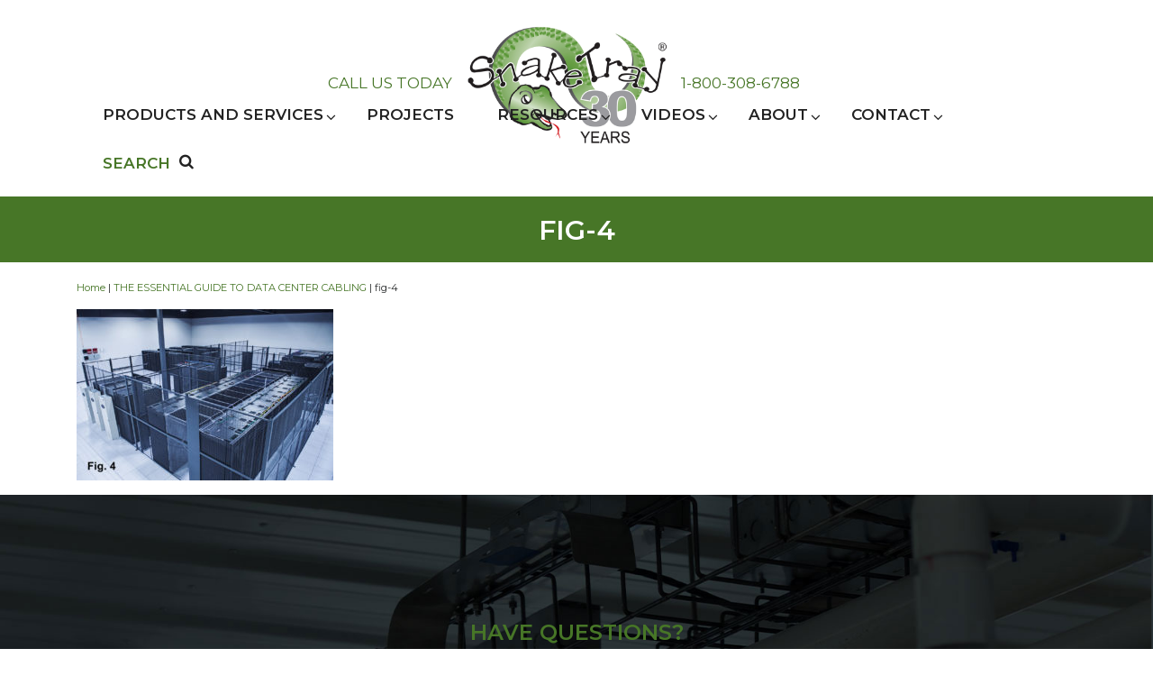

--- FILE ---
content_type: text/html; charset=UTF-8
request_url: https://www.snaketray.com/data-center-cabling-guide/fig-4/
body_size: 24743
content:
<!DOCTYPE html>
<html lang="en-US" id="html">
<head>
	<meta charset="UTF-8">
	<meta http-equiv="X-UA-Compatible" content="IE=edge">
	<meta name="viewport" content="width=device-width, initial-scale=1">
	<meta name="mobile-web-app-capable" content="yes">
	<meta name="apple-mobile-web-app-capable" content="yes">
	<meta name="apple-mobile-web-app-title" content="Snake Tray - ">
	<link rel="profile" href="https://gmpg.org/xfn/11">
	<link rel="pingback" href="https://www.snaketray.com/xmlrpc.php">
    <link rel="preconnect" href="https://fonts.googleapis.com">
    <link rel="preconnect" href="https://fonts.gstatic.com" crossorigin>
    <link href="https://fonts.googleapis.com/css2?family=Montserrat:ital,wght@0,400;0,600;0,700;1,400;1,600;1,700&display=swap" rel="stylesheet">


        <script src="https://ajax.googleapis.com/ajax/libs/jquery/1.9.1/jquery.min.js" type="text/javascript"></script> 
	<script type="text/javascript">
        $(document).ready( function() {
            $("#menu-item-13866 a").click(function(){
                $("#searbox").slideToggle();
            });
        });
	</script>
<!-- Google Tag Manager -->
<script>(function(w,d,s,l,i){w[l]=w[l]||[];w[l].push({'gtm.start':
new Date().getTime(),event:'gtm.js'});var f=d.getElementsByTagName(s)[0],
j=d.createElement(s),dl=l!='dataLayer'?'&l='+l:'';j.async=true;j.src=
'https://www.googletagmanager.com/gtm.js?id='+i+dl;f.parentNode.insertBefore(j,f);
})(window,document,'script','dataLayer','GTM-53D4SSJ');</script>
<!-- End Google Tag Manager -->

<!-- Global site tag (gtag.js) - Google Ads: 760527680 -->
<script async src="https://www.googletagmanager.com/gtag/js?id=AW-760527680"></script>
<script>
  window.dataLayer = window.dataLayer || [];
  function gtag(){dataLayer.push(arguments);}
  gtag('js', new Date());

  gtag('config', 'AW-760527680');
</script>
<!-- Global site tag (gtag.js) - Google Ads: 760527680 -->
<script async src="https://www.googletagmanager.com/gtag/js?id=AW-760527680"></script>
<script>
  window.dataLayer = window.dataLayer || [];
  function gtag(){dataLayer.push(arguments);}
  gtag('js', new Date());

  gtag('config', 'AW-760527680');
</script>
<script>
  gtag('config', 'AW-760527680/VOAoCOqntdMBEMD20uoC', {
    'phone_conversion_number': '1-800-308-6788'
  });
</script>
   
	<meta name='robots' content='index, follow, max-image-preview:large, max-snippet:-1, max-video-preview:-1' />

	<!-- This site is optimized with the Yoast SEO plugin v26.7 - https://yoast.com/wordpress/plugins/seo/ -->
	<title>fig-4 | Snake Tray</title>
	<link rel="canonical" href="https://www.snaketray.com/data-center-cabling-guide/fig-4/" />
	<meta property="og:locale" content="en_US" />
	<meta property="og:type" content="article" />
	<meta property="og:title" content="fig-4 | Snake Tray" />
	<meta property="og:description" content="[...]Read More..." />
	<meta property="og:url" content="https://www.snaketray.com/data-center-cabling-guide/fig-4/" />
	<meta property="og:site_name" content="Snake Tray" />
	<meta property="og:image" content="https://www.snaketray.com/data-center-cabling-guide/fig-4" />
	<meta property="og:image:width" content="1200" />
	<meta property="og:image:height" content="800" />
	<meta property="og:image:type" content="image/jpeg" />
	<meta name="twitter:card" content="summary_large_image" />
	<script type="application/ld+json" class="yoast-schema-graph">{"@context":"https://schema.org","@graph":[{"@type":"WebPage","@id":"https://www.snaketray.com/data-center-cabling-guide/fig-4/","url":"https://www.snaketray.com/data-center-cabling-guide/fig-4/","name":"fig-4 | Snake Tray","isPartOf":{"@id":"https://www.snaketray.com/#website"},"primaryImageOfPage":{"@id":"https://www.snaketray.com/data-center-cabling-guide/fig-4/#primaryimage"},"image":{"@id":"https://www.snaketray.com/data-center-cabling-guide/fig-4/#primaryimage"},"thumbnailUrl":"https://www.snaketray.com/wp-content/uploads/2021/03/fig-4.jpg","datePublished":"2021-03-11T16:32:05+00:00","breadcrumb":{"@id":"https://www.snaketray.com/data-center-cabling-guide/fig-4/#breadcrumb"},"inLanguage":"en-US","potentialAction":[{"@type":"ReadAction","target":["https://www.snaketray.com/data-center-cabling-guide/fig-4/"]}]},{"@type":"ImageObject","inLanguage":"en-US","@id":"https://www.snaketray.com/data-center-cabling-guide/fig-4/#primaryimage","url":"https://www.snaketray.com/wp-content/uploads/2021/03/fig-4.jpg","contentUrl":"https://www.snaketray.com/wp-content/uploads/2021/03/fig-4.jpg","width":1200,"height":800},{"@type":"BreadcrumbList","@id":"https://www.snaketray.com/data-center-cabling-guide/fig-4/#breadcrumb","itemListElement":[{"@type":"ListItem","position":1,"name":"Home","item":"https://www.snaketray.com/"},{"@type":"ListItem","position":2,"name":"THE ESSENTIAL GUIDE TO DATA CENTER CABLING","item":"https://www.snaketray.com/data-center-cabling-guide/"},{"@type":"ListItem","position":3,"name":"fig-4"}]},{"@type":"WebSite","@id":"https://www.snaketray.com/#website","url":"https://www.snaketray.com/","name":"Snake Tray","description":"","publisher":{"@id":"https://www.snaketray.com/#organization"},"potentialAction":[{"@type":"SearchAction","target":{"@type":"EntryPoint","urlTemplate":"https://www.snaketray.com/?s={search_term_string}"},"query-input":{"@type":"PropertyValueSpecification","valueRequired":true,"valueName":"search_term_string"}}],"inLanguage":"en-US"},{"@type":"Organization","@id":"https://www.snaketray.com/#organization","name":"Snake Tray","url":"https://www.snaketray.com/","logo":{"@type":"ImageObject","inLanguage":"en-US","@id":"https://www.snaketray.com/#/schema/logo/image/","url":"https://www.snaketray.com/wp-content/uploads/2017/10/logo.gif","contentUrl":"https://www.snaketray.com/wp-content/uploads/2017/10/logo.gif","width":224,"height":130,"caption":"Snake Tray"},"image":{"@id":"https://www.snaketray.com/#/schema/logo/image/"}}]}</script>
	<!-- / Yoast SEO plugin. -->


<link rel="alternate" title="oEmbed (JSON)" type="application/json+oembed" href="https://www.snaketray.com/wp-json/oembed/1.0/embed?url=https%3A%2F%2Fwww.snaketray.com%2Fdata-center-cabling-guide%2Ffig-4%2F" />
<link rel="alternate" title="oEmbed (XML)" type="text/xml+oembed" href="https://www.snaketray.com/wp-json/oembed/1.0/embed?url=https%3A%2F%2Fwww.snaketray.com%2Fdata-center-cabling-guide%2Ffig-4%2F&#038;format=xml" />
<style id='wp-img-auto-sizes-contain-inline-css' type='text/css'>
img:is([sizes=auto i],[sizes^="auto," i]){contain-intrinsic-size:3000px 1500px}
/*# sourceURL=wp-img-auto-sizes-contain-inline-css */
</style>
<link rel='stylesheet' id='sbi_styles-css' href='https://www.snaketray.com/wp-content/plugins/instagram-feed-pro/css/sbi-styles.min.css?ver=6.9.0' type='text/css' media='all' />
<style id='wp-emoji-styles-inline-css' type='text/css'>

	img.wp-smiley, img.emoji {
		display: inline !important;
		border: none !important;
		box-shadow: none !important;
		height: 1em !important;
		width: 1em !important;
		margin: 0 0.07em !important;
		vertical-align: -0.1em !important;
		background: none !important;
		padding: 0 !important;
	}
/*# sourceURL=wp-emoji-styles-inline-css */
</style>
<style id='wp-block-library-inline-css' type='text/css'>
:root{--wp-block-synced-color:#7a00df;--wp-block-synced-color--rgb:122,0,223;--wp-bound-block-color:var(--wp-block-synced-color);--wp-editor-canvas-background:#ddd;--wp-admin-theme-color:#007cba;--wp-admin-theme-color--rgb:0,124,186;--wp-admin-theme-color-darker-10:#006ba1;--wp-admin-theme-color-darker-10--rgb:0,107,160.5;--wp-admin-theme-color-darker-20:#005a87;--wp-admin-theme-color-darker-20--rgb:0,90,135;--wp-admin-border-width-focus:2px}@media (min-resolution:192dpi){:root{--wp-admin-border-width-focus:1.5px}}.wp-element-button{cursor:pointer}:root .has-very-light-gray-background-color{background-color:#eee}:root .has-very-dark-gray-background-color{background-color:#313131}:root .has-very-light-gray-color{color:#eee}:root .has-very-dark-gray-color{color:#313131}:root .has-vivid-green-cyan-to-vivid-cyan-blue-gradient-background{background:linear-gradient(135deg,#00d084,#0693e3)}:root .has-purple-crush-gradient-background{background:linear-gradient(135deg,#34e2e4,#4721fb 50%,#ab1dfe)}:root .has-hazy-dawn-gradient-background{background:linear-gradient(135deg,#faaca8,#dad0ec)}:root .has-subdued-olive-gradient-background{background:linear-gradient(135deg,#fafae1,#67a671)}:root .has-atomic-cream-gradient-background{background:linear-gradient(135deg,#fdd79a,#004a59)}:root .has-nightshade-gradient-background{background:linear-gradient(135deg,#330968,#31cdcf)}:root .has-midnight-gradient-background{background:linear-gradient(135deg,#020381,#2874fc)}:root{--wp--preset--font-size--normal:16px;--wp--preset--font-size--huge:42px}.has-regular-font-size{font-size:1em}.has-larger-font-size{font-size:2.625em}.has-normal-font-size{font-size:var(--wp--preset--font-size--normal)}.has-huge-font-size{font-size:var(--wp--preset--font-size--huge)}.has-text-align-center{text-align:center}.has-text-align-left{text-align:left}.has-text-align-right{text-align:right}.has-fit-text{white-space:nowrap!important}#end-resizable-editor-section{display:none}.aligncenter{clear:both}.items-justified-left{justify-content:flex-start}.items-justified-center{justify-content:center}.items-justified-right{justify-content:flex-end}.items-justified-space-between{justify-content:space-between}.screen-reader-text{border:0;clip-path:inset(50%);height:1px;margin:-1px;overflow:hidden;padding:0;position:absolute;width:1px;word-wrap:normal!important}.screen-reader-text:focus{background-color:#ddd;clip-path:none;color:#444;display:block;font-size:1em;height:auto;left:5px;line-height:normal;padding:15px 23px 14px;text-decoration:none;top:5px;width:auto;z-index:100000}html :where(.has-border-color){border-style:solid}html :where([style*=border-top-color]){border-top-style:solid}html :where([style*=border-right-color]){border-right-style:solid}html :where([style*=border-bottom-color]){border-bottom-style:solid}html :where([style*=border-left-color]){border-left-style:solid}html :where([style*=border-width]){border-style:solid}html :where([style*=border-top-width]){border-top-style:solid}html :where([style*=border-right-width]){border-right-style:solid}html :where([style*=border-bottom-width]){border-bottom-style:solid}html :where([style*=border-left-width]){border-left-style:solid}html :where(img[class*=wp-image-]){height:auto;max-width:100%}:where(figure){margin:0 0 1em}html :where(.is-position-sticky){--wp-admin--admin-bar--position-offset:var(--wp-admin--admin-bar--height,0px)}@media screen and (max-width:600px){html :where(.is-position-sticky){--wp-admin--admin-bar--position-offset:0px}}

/*# sourceURL=wp-block-library-inline-css */
</style><style id='global-styles-inline-css' type='text/css'>
:root{--wp--preset--aspect-ratio--square: 1;--wp--preset--aspect-ratio--4-3: 4/3;--wp--preset--aspect-ratio--3-4: 3/4;--wp--preset--aspect-ratio--3-2: 3/2;--wp--preset--aspect-ratio--2-3: 2/3;--wp--preset--aspect-ratio--16-9: 16/9;--wp--preset--aspect-ratio--9-16: 9/16;--wp--preset--color--black: #000000;--wp--preset--color--cyan-bluish-gray: #abb8c3;--wp--preset--color--white: #ffffff;--wp--preset--color--pale-pink: #f78da7;--wp--preset--color--vivid-red: #cf2e2e;--wp--preset--color--luminous-vivid-orange: #ff6900;--wp--preset--color--luminous-vivid-amber: #fcb900;--wp--preset--color--light-green-cyan: #7bdcb5;--wp--preset--color--vivid-green-cyan: #00d084;--wp--preset--color--pale-cyan-blue: #8ed1fc;--wp--preset--color--vivid-cyan-blue: #0693e3;--wp--preset--color--vivid-purple: #9b51e0;--wp--preset--gradient--vivid-cyan-blue-to-vivid-purple: linear-gradient(135deg,rgb(6,147,227) 0%,rgb(155,81,224) 100%);--wp--preset--gradient--light-green-cyan-to-vivid-green-cyan: linear-gradient(135deg,rgb(122,220,180) 0%,rgb(0,208,130) 100%);--wp--preset--gradient--luminous-vivid-amber-to-luminous-vivid-orange: linear-gradient(135deg,rgb(252,185,0) 0%,rgb(255,105,0) 100%);--wp--preset--gradient--luminous-vivid-orange-to-vivid-red: linear-gradient(135deg,rgb(255,105,0) 0%,rgb(207,46,46) 100%);--wp--preset--gradient--very-light-gray-to-cyan-bluish-gray: linear-gradient(135deg,rgb(238,238,238) 0%,rgb(169,184,195) 100%);--wp--preset--gradient--cool-to-warm-spectrum: linear-gradient(135deg,rgb(74,234,220) 0%,rgb(151,120,209) 20%,rgb(207,42,186) 40%,rgb(238,44,130) 60%,rgb(251,105,98) 80%,rgb(254,248,76) 100%);--wp--preset--gradient--blush-light-purple: linear-gradient(135deg,rgb(255,206,236) 0%,rgb(152,150,240) 100%);--wp--preset--gradient--blush-bordeaux: linear-gradient(135deg,rgb(254,205,165) 0%,rgb(254,45,45) 50%,rgb(107,0,62) 100%);--wp--preset--gradient--luminous-dusk: linear-gradient(135deg,rgb(255,203,112) 0%,rgb(199,81,192) 50%,rgb(65,88,208) 100%);--wp--preset--gradient--pale-ocean: linear-gradient(135deg,rgb(255,245,203) 0%,rgb(182,227,212) 50%,rgb(51,167,181) 100%);--wp--preset--gradient--electric-grass: linear-gradient(135deg,rgb(202,248,128) 0%,rgb(113,206,126) 100%);--wp--preset--gradient--midnight: linear-gradient(135deg,rgb(2,3,129) 0%,rgb(40,116,252) 100%);--wp--preset--font-size--small: 13px;--wp--preset--font-size--medium: 20px;--wp--preset--font-size--large: 36px;--wp--preset--font-size--x-large: 42px;--wp--preset--spacing--20: 0.44rem;--wp--preset--spacing--30: 0.67rem;--wp--preset--spacing--40: 1rem;--wp--preset--spacing--50: 1.5rem;--wp--preset--spacing--60: 2.25rem;--wp--preset--spacing--70: 3.38rem;--wp--preset--spacing--80: 5.06rem;--wp--preset--shadow--natural: 6px 6px 9px rgba(0, 0, 0, 0.2);--wp--preset--shadow--deep: 12px 12px 50px rgba(0, 0, 0, 0.4);--wp--preset--shadow--sharp: 6px 6px 0px rgba(0, 0, 0, 0.2);--wp--preset--shadow--outlined: 6px 6px 0px -3px rgb(255, 255, 255), 6px 6px rgb(0, 0, 0);--wp--preset--shadow--crisp: 6px 6px 0px rgb(0, 0, 0);}:where(.is-layout-flex){gap: 0.5em;}:where(.is-layout-grid){gap: 0.5em;}body .is-layout-flex{display: flex;}.is-layout-flex{flex-wrap: wrap;align-items: center;}.is-layout-flex > :is(*, div){margin: 0;}body .is-layout-grid{display: grid;}.is-layout-grid > :is(*, div){margin: 0;}:where(.wp-block-columns.is-layout-flex){gap: 2em;}:where(.wp-block-columns.is-layout-grid){gap: 2em;}:where(.wp-block-post-template.is-layout-flex){gap: 1.25em;}:where(.wp-block-post-template.is-layout-grid){gap: 1.25em;}.has-black-color{color: var(--wp--preset--color--black) !important;}.has-cyan-bluish-gray-color{color: var(--wp--preset--color--cyan-bluish-gray) !important;}.has-white-color{color: var(--wp--preset--color--white) !important;}.has-pale-pink-color{color: var(--wp--preset--color--pale-pink) !important;}.has-vivid-red-color{color: var(--wp--preset--color--vivid-red) !important;}.has-luminous-vivid-orange-color{color: var(--wp--preset--color--luminous-vivid-orange) !important;}.has-luminous-vivid-amber-color{color: var(--wp--preset--color--luminous-vivid-amber) !important;}.has-light-green-cyan-color{color: var(--wp--preset--color--light-green-cyan) !important;}.has-vivid-green-cyan-color{color: var(--wp--preset--color--vivid-green-cyan) !important;}.has-pale-cyan-blue-color{color: var(--wp--preset--color--pale-cyan-blue) !important;}.has-vivid-cyan-blue-color{color: var(--wp--preset--color--vivid-cyan-blue) !important;}.has-vivid-purple-color{color: var(--wp--preset--color--vivid-purple) !important;}.has-black-background-color{background-color: var(--wp--preset--color--black) !important;}.has-cyan-bluish-gray-background-color{background-color: var(--wp--preset--color--cyan-bluish-gray) !important;}.has-white-background-color{background-color: var(--wp--preset--color--white) !important;}.has-pale-pink-background-color{background-color: var(--wp--preset--color--pale-pink) !important;}.has-vivid-red-background-color{background-color: var(--wp--preset--color--vivid-red) !important;}.has-luminous-vivid-orange-background-color{background-color: var(--wp--preset--color--luminous-vivid-orange) !important;}.has-luminous-vivid-amber-background-color{background-color: var(--wp--preset--color--luminous-vivid-amber) !important;}.has-light-green-cyan-background-color{background-color: var(--wp--preset--color--light-green-cyan) !important;}.has-vivid-green-cyan-background-color{background-color: var(--wp--preset--color--vivid-green-cyan) !important;}.has-pale-cyan-blue-background-color{background-color: var(--wp--preset--color--pale-cyan-blue) !important;}.has-vivid-cyan-blue-background-color{background-color: var(--wp--preset--color--vivid-cyan-blue) !important;}.has-vivid-purple-background-color{background-color: var(--wp--preset--color--vivid-purple) !important;}.has-black-border-color{border-color: var(--wp--preset--color--black) !important;}.has-cyan-bluish-gray-border-color{border-color: var(--wp--preset--color--cyan-bluish-gray) !important;}.has-white-border-color{border-color: var(--wp--preset--color--white) !important;}.has-pale-pink-border-color{border-color: var(--wp--preset--color--pale-pink) !important;}.has-vivid-red-border-color{border-color: var(--wp--preset--color--vivid-red) !important;}.has-luminous-vivid-orange-border-color{border-color: var(--wp--preset--color--luminous-vivid-orange) !important;}.has-luminous-vivid-amber-border-color{border-color: var(--wp--preset--color--luminous-vivid-amber) !important;}.has-light-green-cyan-border-color{border-color: var(--wp--preset--color--light-green-cyan) !important;}.has-vivid-green-cyan-border-color{border-color: var(--wp--preset--color--vivid-green-cyan) !important;}.has-pale-cyan-blue-border-color{border-color: var(--wp--preset--color--pale-cyan-blue) !important;}.has-vivid-cyan-blue-border-color{border-color: var(--wp--preset--color--vivid-cyan-blue) !important;}.has-vivid-purple-border-color{border-color: var(--wp--preset--color--vivid-purple) !important;}.has-vivid-cyan-blue-to-vivid-purple-gradient-background{background: var(--wp--preset--gradient--vivid-cyan-blue-to-vivid-purple) !important;}.has-light-green-cyan-to-vivid-green-cyan-gradient-background{background: var(--wp--preset--gradient--light-green-cyan-to-vivid-green-cyan) !important;}.has-luminous-vivid-amber-to-luminous-vivid-orange-gradient-background{background: var(--wp--preset--gradient--luminous-vivid-amber-to-luminous-vivid-orange) !important;}.has-luminous-vivid-orange-to-vivid-red-gradient-background{background: var(--wp--preset--gradient--luminous-vivid-orange-to-vivid-red) !important;}.has-very-light-gray-to-cyan-bluish-gray-gradient-background{background: var(--wp--preset--gradient--very-light-gray-to-cyan-bluish-gray) !important;}.has-cool-to-warm-spectrum-gradient-background{background: var(--wp--preset--gradient--cool-to-warm-spectrum) !important;}.has-blush-light-purple-gradient-background{background: var(--wp--preset--gradient--blush-light-purple) !important;}.has-blush-bordeaux-gradient-background{background: var(--wp--preset--gradient--blush-bordeaux) !important;}.has-luminous-dusk-gradient-background{background: var(--wp--preset--gradient--luminous-dusk) !important;}.has-pale-ocean-gradient-background{background: var(--wp--preset--gradient--pale-ocean) !important;}.has-electric-grass-gradient-background{background: var(--wp--preset--gradient--electric-grass) !important;}.has-midnight-gradient-background{background: var(--wp--preset--gradient--midnight) !important;}.has-small-font-size{font-size: var(--wp--preset--font-size--small) !important;}.has-medium-font-size{font-size: var(--wp--preset--font-size--medium) !important;}.has-large-font-size{font-size: var(--wp--preset--font-size--large) !important;}.has-x-large-font-size{font-size: var(--wp--preset--font-size--x-large) !important;}
/*# sourceURL=global-styles-inline-css */
</style>

<style id='classic-theme-styles-inline-css' type='text/css'>
/*! This file is auto-generated */
.wp-block-button__link{color:#fff;background-color:#32373c;border-radius:9999px;box-shadow:none;text-decoration:none;padding:calc(.667em + 2px) calc(1.333em + 2px);font-size:1.125em}.wp-block-file__button{background:#32373c;color:#fff;text-decoration:none}
/*# sourceURL=/wp-includes/css/classic-themes.min.css */
</style>
<link rel='stylesheet' id='wp-components-css' href='https://www.snaketray.com/wp-includes/css/dist/components/style.min.css?ver=6.9' type='text/css' media='all' />
<link rel='stylesheet' id='wp-preferences-css' href='https://www.snaketray.com/wp-includes/css/dist/preferences/style.min.css?ver=6.9' type='text/css' media='all' />
<link rel='stylesheet' id='wp-block-editor-css' href='https://www.snaketray.com/wp-includes/css/dist/block-editor/style.min.css?ver=6.9' type='text/css' media='all' />
<link rel='stylesheet' id='popup-maker-block-library-style-css' href='https://www.snaketray.com/wp-content/plugins/popup-maker/dist/packages/block-library-style.css?ver=dbea705cfafe089d65f1' type='text/css' media='all' />
<link rel='stylesheet' id='contact-form-7-css' href='https://www.snaketray.com/wp-content/plugins/contact-form-7/includes/css/styles.css?ver=6.1.4' type='text/css' media='all' />
<link rel='stylesheet' id='magic-liquidizer-table-style-css' href='https://www.snaketray.com/wp-content/plugins/magic-liquidizer-responsive-table/idcss/ml-responsive-table.css?ver=2.0.3' type='text/css' media='all' />
<link rel='stylesheet' id='topbar-css' href='https://www.snaketray.com/wp-content/plugins/top-bar/inc/../css/topbar_style.css?ver=6.9' type='text/css' media='all' />
<link rel='stylesheet' id='jackbox_global-css' href='https://www.snaketray.com/wp-content/plugins/wp-jackbox/jackbox/css/jackbox-global.css?ver=6.9' type='text/css' media='all' />
<!--[if lt IE 9]>
<link rel='stylesheet' id='jackbox_ie8-css' href='https://www.snaketray.com/wp-content/plugins/wp-jackbox/jackbox/css/jackbox-ie8.css?ver=6.9' type='text/css' media='all' />
<![endif]-->
<!--[if gt IE 8]>
<link rel='stylesheet' id='jackbox_ie9-css' href='https://www.snaketray.com/wp-content/plugins/wp-jackbox/jackbox/css/jackbox-ie9.css?ver=6.9' type='text/css' media='all' />
<![endif]-->
<link rel='stylesheet' id='wpcf7-redirect-script-frontend-css' href='https://www.snaketray.com/wp-content/plugins/wpcf7-redirect/build/assets/frontend-script.css?ver=2c532d7e2be36f6af233' type='text/css' media='all' />
<link rel='stylesheet' id='understrap-styles-css' href='https://www.snaketray.com/wp-content/themes/Snake-Tray/css/theme.min.css?ver=6.9' type='text/css' media='all' />
<link rel='stylesheet' id='understrap-styles-fonts-css' href='https://www.snaketray.com/wp-content/themes/Snake-Tray/fonts/stylesheet.css?ver=1.0' type='text/css' media='all' />
<link rel='stylesheet' id='arve-css' href='https://www.snaketray.com/wp-content/plugins/advanced-responsive-video-embedder/build/main.css?ver=10.8.2' type='text/css' media='all' />
<link rel='stylesheet' id='popup-maker-site-css' href='//www.snaketray.com/wp-content/uploads/pum/pum-site-styles.css?generated=1756352984&#038;ver=1.21.5' type='text/css' media='all' />
<link rel='stylesheet' id='shiftnav-css' href='https://www.snaketray.com/wp-content/plugins/shiftnav-pro/pro/assets/css/shiftnav.min.css?ver=1.7.2' type='text/css' media='all' />
<link rel='stylesheet' id='ubermenu-css' href='https://www.snaketray.com/wp-content/plugins/ubermenu/pro/assets/css/ubermenu.min.css?ver=3.3.1' type='text/css' media='all' />
<link rel='stylesheet' id='ubermenu-minimal-css' href='https://www.snaketray.com/wp-content/plugins/ubermenu/assets/css/skins/minimal.css?ver=6.9' type='text/css' media='all' />
<link rel='stylesheet' id='ubermenu-font-awesome-css' href='https://www.snaketray.com/wp-content/plugins/ubermenu/assets/css/fontawesome/css/font-awesome.min.css?ver=4.3' type='text/css' media='all' />
<link rel='stylesheet' id='shiftnav-font-awesome-css' href='https://www.snaketray.com/wp-content/plugins/shiftnav-pro/assets/css/fontawesome/css/font-awesome.min.css?ver=1.7.2' type='text/css' media='all' />
<link rel='stylesheet' id='shiftnav-standard-dark-css' href='https://www.snaketray.com/wp-content/plugins/shiftnav-pro/assets/css/skins/standard-dark.css?ver=1.7.2' type='text/css' media='all' />
<link rel='stylesheet' id='style-sp-css' href='https://www.snaketray.com/wp-content/themes/Snake-Tray/bstorm/brainstorm.css?ver=1.0' type='text/css' media='all' />
<script type="text/javascript" src="https://www.snaketray.com/wp-includes/js/jquery/jquery.min.js?ver=3.7.1" id="jquery-core-js"></script>
<script type="text/javascript" src="https://www.snaketray.com/wp-includes/js/jquery/jquery-migrate.min.js?ver=3.4.1" id="jquery-migrate-js"></script>
<script type="text/javascript" id="equal-height-columns-js-extra">
/* <![CDATA[ */
var equalHeightColumnElements = {"element-groups":{"1":{"selector":".salesreps .panel-grid-cell","breakpoint":768},"2":{"selector":".whitepprs #whtpaprs .white-papers-n .entry-content .cntbx","breakpoint":150}}};
//# sourceURL=equal-height-columns-js-extra
/* ]]> */
</script>
<script type="text/javascript" src="https://www.snaketray.com/wp-content/plugins/equal-height-columns/public/js/equal-height-columns-public.js?ver=1.2.1" id="equal-height-columns-js"></script>
<script type="text/javascript" src="https://www.snaketray.com/wp-content/plugins/magic-liquidizer-responsive-table/idjs/ml.responsive.table.min.js?ver=2.0.3" id="magic-liquidizer-table-js"></script>
<script type="text/javascript" src="//www.snaketray.com/wp-content/plugins/revslider/sr6/assets/js/rbtools.min.js?ver=6.7.40" async id="tp-tools-js"></script>
<script type="text/javascript" src="//www.snaketray.com/wp-content/plugins/revslider/sr6/assets/js/rs6.min.js?ver=6.7.40" async id="revmin-js"></script>
<script type="text/javascript" id="topbar_frontjs-js-extra">
/* <![CDATA[ */
var tpbr_settings = {"fixed":"notfixed","user_who":"notloggedin","guests_or_users":"all","message":"Happy Holidays! Snake Tray will be closed Wednesday, December 24 through Friday, December 26, and on New Year\u2019s Day, January 1.","status":"inactive","yn_button":"button","color":"#dd3333","button_text":"","button_url":"","button_behavior":"samewindow","is_admin_bar":"no","detect_sticky":"0"};
//# sourceURL=topbar_frontjs-js-extra
/* ]]> */
</script>
<script type="text/javascript" src="https://www.snaketray.com/wp-content/plugins/top-bar/inc/../js/tpbr_front.min.js?ver=6.9" id="topbar_frontjs-js"></script>
<script type="text/javascript" id="jackbox_scripts-js-extra">
/* <![CDATA[ */
var jackboxOptions = {"skin":"yes","deep-linking":"yes","minified-scripts":"yes","show-description":"no","full-scale":"yes","hover":"none","use-thumbs":"yes","use-tooltips":"yes","thumbs-hidden":"no","thumb-width":"75","thumb-height":"50","autoplay-video":"no","video-width":"958","video-height":"538","flash-video":"no","social-facebook":"no","social-twitter":"no","social-google":"no","social-pinterest":"no","show-scrollbar":"yes","keyboard-shortcuts":"yes","click-next":"no","external-loading":"yes","ajax-selector":".entry-content","wordpress-gallery":"","ajax-compatible":"no","remove-canonical":"yes","custom-css":"","essential":"no","domain":"https://www.snaketray.com/wp-content/plugins/wp-jackbox/"};
//# sourceURL=jackbox_scripts-js-extra
/* ]]> */
</script>
<script type="text/javascript" src="https://www.snaketray.com/wp-content/plugins/wp-jackbox/jackbox/js/jackbox-scripts.min.js?ver=6.9" id="jackbox_scripts-js"></script>
<link rel="https://api.w.org/" href="https://www.snaketray.com/wp-json/" /><link rel="alternate" title="JSON" type="application/json" href="https://www.snaketray.com/wp-json/wp/v2/media/9962" />			<!-- DO NOT COPY THIS SNIPPET! Start of Page Analytics Tracking for HubSpot WordPress plugin v11.3.37-->
			<script class="hsq-set-content-id" data-content-id="standard-page">
				var _hsq = _hsq || [];
				_hsq.push(["setContentType", "standard-page"]);
			</script>
			<!-- DO NOT COPY THIS SNIPPET! End of Page Analytics Tracking for HubSpot WordPress plugin -->
			
	<!-- ShiftNav CSS
	================================================================ -->
	<style type="text/css" id="shiftnav-dynamic-css">

	@media only screen and (min-width:992px){ #shiftnav-toggle-main, .shiftnav-toggle-mobile{ display:none; } .shiftnav-wrap { padding-top:0 !important; } }
	@media only screen and (max-width:991px){ .ubermenu, body .ubermenu, .ubermenu.ubermenu-responsive-default, .ubermenu-responsive-toggle, #megaMenu{ display:none !important; } }

/** ShiftNav Custom Menu Styles (Customizer) **/
/* togglebar */
#shiftnav-toggle-main { background:#333333; }
/* shiftnav-main */
.shiftnav.shiftnav-shiftnav-main { background:#26262b; }
.shiftnav.shiftnav-shiftnav-main ul.shiftnav-menu li.menu-item > .shiftnav-target { background:#26262b; }

/* Status: Loaded from Transient */

	</style>
	<!-- end ShiftNav CSS -->

	<style id="ubermenu-custom-generated-css">
/** UberMenu Custom Menu Item Styles (Menu Item Settings) **/
/* 13853 */  .ubermenu .ubermenu-active > .ubermenu-submenu.ubermenu-submenu-id-13853, .ubermenu .ubermenu-in-transition > .ubermenu-submenu.ubermenu-submenu-id-13853 { padding:24px 20px; }


/** UberMenu Custom Tweaks (General Settings) **/
.ubermenu .ubermenu-submenu-type-flyout > .ubermenu-item{ min-width:240px; font-size:14px;}
/* Status: Loaded from Transient */

</style><meta name="generator" content="Powered by Slider Revolution 6.7.40 - responsive, Mobile-Friendly Slider Plugin for WordPress with comfortable drag and drop interface." />
<link rel="icon" href="https://www.snaketray.com/wp-content/uploads/2021/03/favicon.ico" sizes="32x32" />
<link rel="icon" href="https://www.snaketray.com/wp-content/uploads/2021/03/favicon.ico" sizes="192x192" />
<link rel="apple-touch-icon" href="https://www.snaketray.com/wp-content/uploads/2021/03/favicon.ico" />
<meta name="msapplication-TileImage" content="https://www.snaketray.com/wp-content/uploads/2021/03/favicon.ico" />
<script>function setREVStartSize(e){
			//window.requestAnimationFrame(function() {
				window.RSIW = window.RSIW===undefined ? window.innerWidth : window.RSIW;
				window.RSIH = window.RSIH===undefined ? window.innerHeight : window.RSIH;
				try {
					var pw = document.getElementById(e.c).parentNode.offsetWidth,
						newh;
					pw = pw===0 || isNaN(pw) || (e.l=="fullwidth" || e.layout=="fullwidth") ? window.RSIW : pw;
					e.tabw = e.tabw===undefined ? 0 : parseInt(e.tabw);
					e.thumbw = e.thumbw===undefined ? 0 : parseInt(e.thumbw);
					e.tabh = e.tabh===undefined ? 0 : parseInt(e.tabh);
					e.thumbh = e.thumbh===undefined ? 0 : parseInt(e.thumbh);
					e.tabhide = e.tabhide===undefined ? 0 : parseInt(e.tabhide);
					e.thumbhide = e.thumbhide===undefined ? 0 : parseInt(e.thumbhide);
					e.mh = e.mh===undefined || e.mh=="" || e.mh==="auto" ? 0 : parseInt(e.mh,0);
					if(e.layout==="fullscreen" || e.l==="fullscreen")
						newh = Math.max(e.mh,window.RSIH);
					else{
						e.gw = Array.isArray(e.gw) ? e.gw : [e.gw];
						for (var i in e.rl) if (e.gw[i]===undefined || e.gw[i]===0) e.gw[i] = e.gw[i-1];
						e.gh = e.el===undefined || e.el==="" || (Array.isArray(e.el) && e.el.length==0)? e.gh : e.el;
						e.gh = Array.isArray(e.gh) ? e.gh : [e.gh];
						for (var i in e.rl) if (e.gh[i]===undefined || e.gh[i]===0) e.gh[i] = e.gh[i-1];
											
						var nl = new Array(e.rl.length),
							ix = 0,
							sl;
						e.tabw = e.tabhide>=pw ? 0 : e.tabw;
						e.thumbw = e.thumbhide>=pw ? 0 : e.thumbw;
						e.tabh = e.tabhide>=pw ? 0 : e.tabh;
						e.thumbh = e.thumbhide>=pw ? 0 : e.thumbh;
						for (var i in e.rl) nl[i] = e.rl[i]<window.RSIW ? 0 : e.rl[i];
						sl = nl[0];
						for (var i in nl) if (sl>nl[i] && nl[i]>0) { sl = nl[i]; ix=i;}
						var m = pw>(e.gw[ix]+e.tabw+e.thumbw) ? 1 : (pw-(e.tabw+e.thumbw)) / (e.gw[ix]);
						newh =  (e.gh[ix] * m) + (e.tabh + e.thumbh);
					}
					var el = document.getElementById(e.c);
					if (el!==null && el) el.style.height = newh+"px";
					el = document.getElementById(e.c+"_wrapper");
					if (el!==null && el) {
						el.style.height = newh+"px";
						el.style.display = "block";
					}
				} catch(e){
					console.log("Failure at Presize of Slider:" + e)
				}
			//});
		  };</script>
		<style type="text/css" id="wp-custom-css">
			/*
You can add your own CSS here.

Click the help icon above to learn more.
*/

.buttons .ow-button-base a{background-color: #477627!important;text-transform: uppercase;color: #FFF!important;font-size: 16px;padding: 14px 90px; line-height: 1;margin:0px;border-radius: 0px!important;border: none!important;}
.buttons .ow-button-base a span{color: #FFF!important;}
.guide-section .container img{max-height: none; width:100%!important; height:auto!important; max-width:130px;}
.guide-section .content-container{margin-top:46px;}
		</style>
		    <script type="text/javascript">
// Passive event listeners
jQuery.event.special.touchstart = {
    setup: function( _, ns, handle ) {
        this.addEventListener("touchstart", handle, { passive: !ns.includes("noPreventDefault") });
    }
};
jQuery.event.special.touchmove = {
    setup: function( _, ns, handle ) {
        this.addEventListener("touchmove", handle, { passive: !ns.includes("noPreventDefault") });
    }
};
</script>

<link rel='stylesheet' id='ctc-styles-css' href='https://www.snaketray.com/wp-content/plugins/really-simple-click-to-call/css/ctc_style.css?ver=6.9' type='text/css' media='all' />
<link rel='stylesheet' id='rs-plugin-settings-css' href='//www.snaketray.com/wp-content/plugins/revslider/sr6/assets/css/rs6.css?ver=6.7.40' type='text/css' media='all' />
<style id='rs-plugin-settings-inline-css' type='text/css'>
#rs-demo-id {}
/*# sourceURL=rs-plugin-settings-inline-css */
</style>
</head>
<body data-rsssl=1 class="attachment wp-singular attachment-template-default attachmentid-9962 attachment-jpeg wp-custom-logo wp-theme-Snake-Tray group-blog">
    <!-- Google Tag Manager (noscript) -->
<noscript><iframe src="https://www.googletagmanager.com/ns.html?id=GTM-53D4SSJ"
height="0" width="0" style="display:none;visibility:hidden"></iframe></noscript>
<!-- End Google Tag Manager (noscript) -->       
<div class="hfeed site" id="page">
	<!-- ******************* The Navbar Area ******************* -->
	<div class="wrapper-fluid wrapper-navbar" id="wrapper-navbar">
		<a class="skip-link screen-reader-text sr-only" href="#content">Skip to content</a>
		<nav class="navbar navbar-toggleable-md">
					<div class="container">
						<a  class="shiftnav-toggle shiftnav-toggle-shiftnav-main shiftnav-toggle-button" tabindex="0" data-shiftnav-target="shiftnav-main" ><i class="fa fa-bars"></i> </a>					<button class="navbar-toggler" type="button" data-toggle="collapse" data-target="#navbarNavDropdown" aria-controls="navbarNavDropdown" aria-expanded="false" aria-label="Toggle navigation">
					<span class="navbar-toggler-icon"></span>
				</button>
				<div class="logo-container">
					<div class="left-logo hidden-sm-down">Call Us Today</div>
					<!-- Your site title as branding in the menu -->
					<a href="https://www.snaketray.com/" class="navbar-brand custom-logo-link" rel="home"><img width="224" height="130" src="https://www.snaketray.com/wp-content/uploads/2017/10/logo.gif" class="img-fluid" alt="Snake Tray" decoding="async" /></a><!-- end custom logo -->
					<div class="right-logo hidden-sm-down">1-800-308-6788</div>
				</div>
				<!-- The WordPress Menu goes here -->
				
<!-- UberMenu [Configuration:main] [Theme Loc:primary] [Integration:auto] -->
<nav id="ubermenu-main-162-primary-2" class="ubermenu ubermenu-nojs ubermenu-main ubermenu-menu-162 ubermenu-loc-primary ubermenu-responsive ubermenu-responsive-default ubermenu-responsive-nocollapse ubermenu-horizontal ubermenu-transition-shift ubermenu-trigger-hover_intent ubermenu-skin-minimal  ubermenu-bar-align-center ubermenu-items-align-left ubermenu-bound ubermenu-disable-submenu-scroll ubermenu-sub-indicators ubermenu-retractors-responsive"><ul id="ubermenu-nav-main-162-primary" class="ubermenu-nav"><li id="menu-item-13850" class="ubermenu-item ubermenu-item-type-post_type ubermenu-item-object-page ubermenu-item-has-children ubermenu-item-13850 ubermenu-item-level-0 ubermenu-column ubermenu-column-auto ubermenu-has-submenu-drop ubermenu-has-submenu-flyout" ><a class="ubermenu-target ubermenu-item-layout-default ubermenu-item-layout-text_only" href="https://www.snaketray.com/cable-management-products-services/" tabindex="0"><span class="ubermenu-target-title ubermenu-target-text">Products and Services</span></a><ul  class="ubermenu-submenu ubermenu-submenu-id-13850 ubermenu-submenu-type-flyout ubermenu-submenu-drop ubermenu-submenu-align-left_edge_item"  ><li id="menu-item-13851" class="ubermenu-item ubermenu-item-type-post_type ubermenu-item-object-page ubermenu-item-has-children ubermenu-item-13851 ubermenu-item-auto ubermenu-item-normal ubermenu-item-level-1 ubermenu-has-submenu-drop ubermenu-has-submenu-flyout" ><a class="ubermenu-target ubermenu-item-layout-default ubermenu-item-layout-text_only" href="https://www.snaketray.com/cable-management-systems/"><span class="ubermenu-target-title ubermenu-target-text">Cable Management Systems</span></a><ul  class="ubermenu-submenu ubermenu-submenu-id-13851 ubermenu-submenu-type-auto ubermenu-submenu-type-flyout ubermenu-submenu-drop ubermenu-submenu-align-left_edge_item"  ><li id="menu-item-13875" class="ubermenu-item ubermenu-item-type-post_type ubermenu-item-object-product-catalog ubermenu-item-has-children ubermenu-item-13875 ubermenu-item-auto ubermenu-item-normal ubermenu-item-level-2 ubermenu-has-submenu-drop ubermenu-has-submenu-flyout" ><a class="ubermenu-target ubermenu-item-layout-default ubermenu-item-layout-text_only" href="https://www.snaketray.com/product-catalog/snake-tray/"><span class="ubermenu-target-title ubermenu-target-text">Snake Tray® <span>Hand Bendable Cable Tray</span></span></a><ul  class="ubermenu-submenu ubermenu-submenu-id-13875 ubermenu-submenu-type-auto ubermenu-submenu-type-flyout ubermenu-submenu-drop ubermenu-submenu-align-left_edge_item"  ><li id="menu-item-13876" class="ubermenu-item ubermenu-item-type-post_type ubermenu-item-object-product-catalog ubermenu-item-13876 ubermenu-item-auto ubermenu-item-normal ubermenu-item-level-3" ><a class="ubermenu-target ubermenu-item-layout-default ubermenu-item-layout-text_only" href="https://www.snaketray.com/product-catalog/snake-tray/101-series-snake-tray/"><span class="ubermenu-target-title ubermenu-target-text">101 Snake Tray® <span>Under Floor</span></span></a></li><li id="menu-item-13877" class="ubermenu-item ubermenu-item-type-post_type ubermenu-item-object-product-catalog ubermenu-item-13877 ubermenu-item-auto ubermenu-item-normal ubermenu-item-level-3" ><a class="ubermenu-target ubermenu-item-layout-default ubermenu-item-layout-text_only" href="https://www.snaketray.com/product-catalog/snake-tray/201-overhead-cable-tray/"><span class="ubermenu-target-title ubermenu-target-text">201 Snake Tray® <span>Mounts Overhead and On Walls</span></span></a></li><li id="menu-item-13878" class="ubermenu-item ubermenu-item-type-post_type ubermenu-item-object-product-catalog ubermenu-item-13878 ubermenu-item-auto ubermenu-item-normal ubermenu-item-level-3" ><a class="ubermenu-target ubermenu-item-layout-default ubermenu-item-layout-text_only" href="https://www.snaketray.com/product-catalog/snake-tray/mini-cable-tray/"><span class="ubermenu-target-title ubermenu-target-text">401 Snake Tray® <span>Mini Cable Manager</span></span></a></li><li id="menu-item-13879" class="ubermenu-item ubermenu-item-type-post_type ubermenu-item-object-product-catalog ubermenu-item-13879 ubermenu-item-auto ubermenu-item-normal ubermenu-item-level-3" ><a class="ubermenu-target ubermenu-item-layout-default ubermenu-item-layout-text_only" href="https://www.snaketray.com/product-catalog/snake-tray/454-series-flexible-cable-tray/"><span class="ubermenu-target-title ubermenu-target-text">454 Universal Snake Tray® <span>Mounts Overhead and On Walls</span></span></a></li><li id="menu-item-13880" class="ubermenu-item ubermenu-item-type-post_type ubermenu-item-object-product-catalog ubermenu-item-13880 ubermenu-item-auto ubermenu-item-normal ubermenu-item-level-3" ><a class="ubermenu-target ubermenu-item-layout-default ubermenu-item-layout-text_only" href="https://www.snaketray.com/product-catalog/snake-tray/501-series-wall-mount-cable-tray/"><span class="ubermenu-target-title ubermenu-target-text">501 Snake Tray® <span>Walls</span></span></a></li><li class="ubermenu-retractor ubermenu-retractor-mobile"><i class="fa fa-times"></i> Close</li></ul></li><li id="menu-item-13881" class="ubermenu-item ubermenu-item-type-post_type ubermenu-item-object-product-catalog ubermenu-item-13881 ubermenu-item-auto ubermenu-item-normal ubermenu-item-level-2" ><a class="ubermenu-target ubermenu-item-layout-default ubermenu-item-layout-text_only" href="https://www.snaketray.com/product-catalog/mega-snake-cable-tray/"><span class="ubermenu-target-title ubermenu-target-text">Mega Snake® <span>High Capacity</span></span></a></li><li id="menu-item-13888" class="ubermenu-item ubermenu-item-type-post_type ubermenu-item-object-product-catalog ubermenu-item-has-children ubermenu-item-13888 ubermenu-item-auto ubermenu-item-normal ubermenu-item-level-2 ubermenu-has-submenu-drop ubermenu-has-submenu-flyout" ><a class="ubermenu-target ubermenu-item-layout-default ubermenu-item-layout-text_only" href="https://www.snaketray.com/product-catalog/snake-canyon/"><span class="ubermenu-target-title ubermenu-target-text">Snake Canyon <span>Modular Tray for Access Floors</span></span></a><ul  class="ubermenu-submenu ubermenu-submenu-id-13888 ubermenu-submenu-type-auto ubermenu-submenu-type-flyout ubermenu-submenu-drop ubermenu-submenu-align-left_edge_item"  ><li id="menu-item-13889" class="ubermenu-item ubermenu-item-type-post_type ubermenu-item-object-product-catalog ubermenu-item-13889 ubermenu-item-auto ubermenu-item-normal ubermenu-item-level-3" ><a class="ubermenu-target ubermenu-item-layout-default ubermenu-item-layout-text_only" href="https://www.snaketray.com/product-catalog/snake-canyon/301-series-snake-canyon-latchloc/"><span class="ubermenu-target-title ubermenu-target-text">301 Series Snake Canyon® <span>Latch-Loc</span></span></a></li><li id="menu-item-13887" class="ubermenu-item ubermenu-item-type-post_type ubermenu-item-object-product-catalog ubermenu-item-13887 ubermenu-item-auto ubermenu-item-normal ubermenu-item-level-3" ><a class="ubermenu-target ubermenu-item-layout-default ubermenu-item-layout-text_only" href="https://www.snaketray.com/product-catalog/snake-canyon/301-series-snake-canyon-camloc/"><span class="ubermenu-target-title ubermenu-target-text">301 Series Snake Canyon® <span>Cam-Loc</span></span></a></li><li id="menu-item-13886" class="ubermenu-item ubermenu-item-type-post_type ubermenu-item-object-product-catalog ubermenu-item-13886 ubermenu-item-auto ubermenu-item-normal ubermenu-item-level-3" ><a class="ubermenu-target ubermenu-item-layout-default ubermenu-item-layout-text_only" href="https://www.snaketray.com/product-catalog/snake-canyon/301-series-snake-canyon-cantilever/"><span class="ubermenu-target-title ubermenu-target-text">301 Series Snake Canyon® <span>Cantilever</span></span></a></li><li id="menu-item-13885" class="ubermenu-item ubermenu-item-type-post_type ubermenu-item-object-product-catalog ubermenu-item-13885 ubermenu-item-auto ubermenu-item-normal ubermenu-item-level-3" ><a class="ubermenu-target ubermenu-item-layout-default ubermenu-item-layout-text_only" href="https://www.snaketray.com/product-catalog/snake-canyon/301-series-snake-canyon-plus/"><span class="ubermenu-target-title ubermenu-target-text">301 Series Snake Canyon® <span>Plus</span></span></a></li><li id="menu-item-13882" class="ubermenu-item ubermenu-item-type-post_type ubermenu-item-object-product-catalog ubermenu-item-13882 ubermenu-item-auto ubermenu-item-normal ubermenu-item-level-3" ><a class="ubermenu-target ubermenu-item-layout-default ubermenu-item-layout-text_only" href="https://www.snaketray.com/product-catalog/snake-canyon/301-series-snake-canyon-turningcomponent/"><span class="ubermenu-target-title ubermenu-target-text">301 Series Snake Canyon® <span>Turning Component</span></span></a></li><li class="ubermenu-retractor ubermenu-retractor-mobile"><i class="fa fa-times"></i> Close</li></ul></li><li id="menu-item-14346" class="ubermenu-item ubermenu-item-type-post_type ubermenu-item-object-product-catalog ubermenu-item-14346 ubermenu-item-auto ubermenu-item-normal ubermenu-item-level-2" ><a class="ubermenu-target ubermenu-item-layout-default ubermenu-item-layout-text_only" href="https://www.snaketray.com/product-catalog/aluminum-cable-tray/"><span class="ubermenu-target-title ubermenu-target-text">Aluminum Cable Tray <span>Light Weight, High-Capacity</span></span></a></li><li id="menu-item-13893" class="ubermenu-item ubermenu-item-type-post_type ubermenu-item-object-product-catalog ubermenu-item-13893 ubermenu-item-auto ubermenu-item-normal ubermenu-item-level-2" ><a class="ubermenu-target ubermenu-item-layout-default ubermenu-item-layout-text_only" href="https://www.snaketray.com/product-catalog/steel-cable-tray/"><span class="ubermenu-target-title ubermenu-target-text">Cable Runway <span>Steel, High-Capacity</span></span></a></li><li id="menu-item-13895" class="ubermenu-item ubermenu-item-type-post_type ubermenu-item-object-product-catalog ubermenu-item-13895 ubermenu-item-auto ubermenu-item-normal ubermenu-item-level-2" ><a class="ubermenu-target ubermenu-item-layout-default ubermenu-item-layout-text_only" href="https://www.snaketray.com/product-catalog/cable-management-raceway/"><span class="ubermenu-target-title ubermenu-target-text">Snake Race Way <span>Secured Raceways</span></span></a></li><li id="menu-item-13896" class="ubermenu-item ubermenu-item-type-post_type ubermenu-item-object-product-catalog ubermenu-item-13896 ubermenu-item-auto ubermenu-item-normal ubermenu-item-level-2" ><a class="ubermenu-target ubermenu-item-layout-default ubermenu-item-layout-text_only" href="https://www.snaketray.com/product-catalog/mc-snake-tray/"><span class="ubermenu-target-title ubermenu-target-text">MC Snake Tray® <span>MC Cable Manager</span></span></a></li><li id="menu-item-13897" class="ubermenu-item ubermenu-item-type-post_type ubermenu-item-object-product-catalog ubermenu-item-13897 ubermenu-item-auto ubermenu-item-normal ubermenu-item-level-2" ><a class="ubermenu-target ubermenu-item-layout-default ubermenu-item-layout-text_only" href="https://www.snaketray.com/product-catalog/conveyor-snake-tray/"><span class="ubermenu-target-title ubermenu-target-text">Conveyor Snake Tray® <span>Hand Bendable Conveyor Tray</span></span></a></li><li id="menu-item-13898" class="ubermenu-item ubermenu-item-type-post_type ubermenu-item-object-product-catalog ubermenu-item-13898 ubermenu-item-auto ubermenu-item-normal ubermenu-item-level-2" ><a class="ubermenu-target ubermenu-item-layout-default ubermenu-item-layout-text_only" href="https://www.snaketray.com/product-catalog/data-centers-and-ai-infrastructures/"><span class="ubermenu-target-title ubermenu-target-text">Snake Max <span>Data Centers and AI Infrastructures</span></span></a></li><li class="ubermenu-retractor ubermenu-retractor-mobile"><i class="fa fa-times"></i> Close</li></ul></li><li id="menu-item-13899" class="ubermenu-item ubermenu-item-type-post_type ubermenu-item-object-product-catalog ubermenu-item-has-children ubermenu-item-13899 ubermenu-item-auto ubermenu-item-normal ubermenu-item-level-1 ubermenu-has-submenu-drop ubermenu-has-submenu-flyout" ><a class="ubermenu-target ubermenu-item-layout-default ubermenu-item-layout-text_only" href="https://www.snaketray.com/product-catalog/raised-floor-power-distribution/"><span class="ubermenu-target-title ubermenu-target-text">Power Distribution</span></a><ul  class="ubermenu-submenu ubermenu-submenu-id-13899 ubermenu-submenu-type-auto ubermenu-submenu-type-flyout ubermenu-submenu-drop ubermenu-submenu-align-left_edge_item"  ><li id="menu-item-13900" class="ubermenu-item ubermenu-item-type-post_type ubermenu-item-object-product-catalog ubermenu-item-13900 ubermenu-item-auto ubermenu-item-normal ubermenu-item-level-2" ><a class="ubermenu-target ubermenu-item-layout-default ubermenu-item-layout-text_only" href="https://www.snaketray.com/product-catalog/raised-floor-power-distribution/snake-bus/"><span class="ubermenu-target-title ubermenu-target-text">Snake Bus®</span></a></li><li id="menu-item-13901" class="ubermenu-item ubermenu-item-type-post_type ubermenu-item-object-product-catalog ubermenu-item-13901 ubermenu-item-auto ubermenu-item-normal ubermenu-item-level-2" ><a class="ubermenu-target ubermenu-item-layout-default ubermenu-item-layout-text_only" href="https://www.snaketray.com/product-catalog/raised-floor-power-distribution/snake-connect/"><span class="ubermenu-target-title ubermenu-target-text">Snake Connect</span></a></li><li id="menu-item-13902" class="ubermenu-item ubermenu-item-type-post_type ubermenu-item-object-product-catalog ubermenu-item-13902 ubermenu-item-auto ubermenu-item-normal ubermenu-item-level-2" ><a class="ubermenu-target ubermenu-item-layout-default ubermenu-item-layout-text_only" href="https://www.snaketray.com/product-catalog/raised-floor-power-distribution/manufactured-wiring-devices/"><span class="ubermenu-target-title ubermenu-target-text">Manufactured Wiring Devices</span></a></li><li class="ubermenu-retractor ubermenu-retractor-mobile"><i class="fa fa-times"></i> Close</li></ul></li><li id="menu-item-13903" class="ubermenu-item ubermenu-item-type-post_type ubermenu-item-object-product-catalog ubermenu-item-has-children ubermenu-item-13903 ubermenu-item-auto ubermenu-item-normal ubermenu-item-level-1 ubermenu-has-submenu-drop ubermenu-has-submenu-flyout" ><a class="ubermenu-target ubermenu-item-layout-default ubermenu-item-layout-text_only" href="https://www.snaketray.com/product-catalog/enclosures/"><span class="ubermenu-target-title ubermenu-target-text">Enclosures</span></a><ul  class="ubermenu-submenu ubermenu-submenu-id-13903 ubermenu-submenu-type-auto ubermenu-submenu-type-flyout ubermenu-submenu-drop ubermenu-submenu-align-left_edge_item"  ><li id="menu-item-13904" class="ubermenu-item ubermenu-item-type-post_type ubermenu-item-object-product-catalog ubermenu-item-13904 ubermenu-item-auto ubermenu-item-normal ubermenu-item-level-2" ><a class="ubermenu-target ubermenu-item-layout-default ubermenu-item-layout-text_only" href="https://www.snaketray.com/product-catalog/enclosures/wall/enclosures/"><span class="ubermenu-target-title ubermenu-target-text">Wall</span></a></li><li id="menu-item-13905" class="ubermenu-item ubermenu-item-type-post_type ubermenu-item-object-product-catalog ubermenu-item-13905 ubermenu-item-auto ubermenu-item-normal ubermenu-item-level-2" ><a class="ubermenu-target ubermenu-item-layout-default ubermenu-item-layout-text_only" href="https://www.snaketray.com/product-catalog/enclosures/ceiling/enclosures-2/"><span class="ubermenu-target-title ubermenu-target-text">Ceiling</span></a></li><li id="menu-item-13906" class="ubermenu-item ubermenu-item-type-post_type ubermenu-item-object-product-catalog ubermenu-item-13906 ubermenu-item-auto ubermenu-item-normal ubermenu-item-level-2" ><a class="ubermenu-target ubermenu-item-layout-default ubermenu-item-layout-text_only" href="https://www.snaketray.com/product-catalog/enclosures/under-floor/enclosures/"><span class="ubermenu-target-title ubermenu-target-text">Under Floor</span></a></li><li id="menu-item-13907" class="ubermenu-item ubermenu-item-type-post_type ubermenu-item-object-product-catalog ubermenu-item-13907 ubermenu-item-auto ubermenu-item-normal ubermenu-item-level-2" ><a class="ubermenu-target ubermenu-item-layout-default ubermenu-item-layout-text_only" href="https://www.snaketray.com/product-catalog/enclosures/desk-mount/enclosures/"><span class="ubermenu-target-title ubermenu-target-text">Custom Enclosure Solutions</span></a></li><li class="ubermenu-retractor ubermenu-retractor-mobile"><i class="fa fa-times"></i> Close</li></ul></li><li id="menu-item-13908" class="ubermenu-item ubermenu-item-type-post_type ubermenu-item-object-product-catalog ubermenu-item-has-children ubermenu-item-13908 ubermenu-item-auto ubermenu-item-normal ubermenu-item-level-1 ubermenu-has-submenu-drop ubermenu-has-submenu-flyout" ><a class="ubermenu-target ubermenu-item-layout-default ubermenu-item-layout-text_only" href="https://www.snaketray.com/product-catalog/solar-snake-tray/"><span class="ubermenu-target-title ubermenu-target-text">Solar • PV • Battery • EV Installation</span></a><ul  class="ubermenu-submenu ubermenu-submenu-id-13908 ubermenu-submenu-type-auto ubermenu-submenu-type-flyout ubermenu-submenu-drop ubermenu-submenu-align-left_edge_item"  ><li id="menu-item-13909" class="ubermenu-item ubermenu-item-type-post_type ubermenu-item-object-product-catalog ubermenu-item-has-children ubermenu-item-13909 ubermenu-item-auto ubermenu-item-normal ubermenu-item-level-2 ubermenu-has-submenu-drop ubermenu-has-submenu-flyout" ><a class="ubermenu-target ubermenu-item-layout-default ubermenu-item-layout-text_only" href="https://www.snaketray.com/product-catalog/utility-grade-solar-snake-tray/"><span class="ubermenu-target-title ubermenu-target-text">Utility-Grade Solar Snake Tray</span></a><ul  class="ubermenu-submenu ubermenu-submenu-id-13909 ubermenu-submenu-type-auto ubermenu-submenu-type-flyout ubermenu-submenu-drop ubermenu-submenu-align-left_edge_item"  ><li id="menu-item-13910" class="ubermenu-item ubermenu-item-type-post_type ubermenu-item-object-product-catalog ubermenu-item-13910 ubermenu-item-auto ubermenu-item-normal ubermenu-item-level-3" ><a class="ubermenu-target ubermenu-item-layout-default ubermenu-item-layout-text_only" href="https://www.snaketray.com/product-catalog/solar-snake-max-for-messenger-wires/"><span class="ubermenu-target-title ubermenu-target-text">Solar Snake Max for Messenger Wire</span></a></li><li id="menu-item-13911" class="ubermenu-item ubermenu-item-type-post_type ubermenu-item-object-product-catalog ubermenu-item-13911 ubermenu-item-auto ubermenu-item-normal ubermenu-item-level-3" ><a class="ubermenu-target ubermenu-item-layout-default ubermenu-item-layout-text_only" href="https://www.snaketray.com/product-catalog/utility-grade-solar-snake-tray/snake-max/"><span class="ubermenu-target-title ubermenu-target-text">Solar Snake Max</span></a></li><li id="menu-item-14364" class="ubermenu-item ubermenu-item-type-post_type ubermenu-item-object-product-catalog ubermenu-item-14364 ubermenu-item-auto ubermenu-item-normal ubermenu-item-level-3" ><a class="ubermenu-target ubermenu-item-layout-default ubermenu-item-layout-text_only" href="https://www.snaketray.com/product-catalog/aluminum-cable-tray/"><span class="ubermenu-target-title ubermenu-target-text">653 Series Snake Tray Aluminum Cable Tray</span></a></li><li id="menu-item-13913" class="ubermenu-item ubermenu-item-type-post_type ubermenu-item-object-product-catalog ubermenu-item-13913 ubermenu-item-auto ubermenu-item-normal ubermenu-item-level-3" ><a class="ubermenu-target ubermenu-item-layout-default ubermenu-item-layout-text_only" href="https://www.snaketray.com/product-catalog/utility-grade-solar-snake-tray/battery-energy-storage-system-bess/"><span class="ubermenu-target-title ubermenu-target-text">Battery Energy Storage System (BESS)</span></a></li><li id="menu-item-13914" class="ubermenu-item ubermenu-item-type-post_type ubermenu-item-object-product-catalog ubermenu-item-13914 ubermenu-item-auto ubermenu-item-normal ubermenu-item-level-3" ><a class="ubermenu-target ubermenu-item-layout-default ubermenu-item-layout-text_only" href="https://www.snaketray.com/product-catalog/utility-grade-solar-snake-tray/solar-snake-max-xlfor-water-installations/"><span class="ubermenu-target-title ubermenu-target-text">Solar Snake Max for Water Installations</span></a></li><li id="menu-item-13915" class="ubermenu-item ubermenu-item-type-post_type ubermenu-item-object-product-catalog ubermenu-item-13915 ubermenu-item-auto ubermenu-item-normal ubermenu-item-level-3" ><a class="ubermenu-target ubermenu-item-layout-default ubermenu-item-layout-text_only" href="https://www.snaketray.com/product-catalog/utility-grade-solar-snake-tray/cable-hangers/"><span class="ubermenu-target-title ubermenu-target-text">Cable Hangers</span></a></li><li class="ubermenu-retractor ubermenu-retractor-mobile"><i class="fa fa-times"></i> Close</li></ul></li><li id="menu-item-13916" class="ubermenu-item ubermenu-item-type-post_type ubermenu-item-object-product-catalog ubermenu-item-has-children ubermenu-item-13916 ubermenu-item-auto ubermenu-item-normal ubermenu-item-level-2 ubermenu-has-submenu-drop ubermenu-has-submenu-flyout" ><a class="ubermenu-target ubermenu-item-layout-default ubermenu-item-layout-text_only" href="https://www.snaketray.com/product-catalog/industrial/"><span class="ubermenu-target-title ubermenu-target-text">Commercial/Industrial</span></a><ul  class="ubermenu-submenu ubermenu-submenu-id-13916 ubermenu-submenu-type-auto ubermenu-submenu-type-flyout ubermenu-submenu-drop ubermenu-submenu-align-left_edge_item"  ><li id="menu-item-13917" class="ubermenu-item ubermenu-item-type-post_type ubermenu-item-object-product-catalog ubermenu-item-13917 ubermenu-item-auto ubermenu-item-normal ubermenu-item-level-3" ><a class="ubermenu-target ubermenu-item-layout-default ubermenu-item-layout-text_only" href="https://www.snaketray.com/product-catalog/industrial/solar-mega-snake/"><span class="ubermenu-target-title ubermenu-target-text">Solar Mega Snake</span></a></li><li id="menu-item-13918" class="ubermenu-item ubermenu-item-type-post_type ubermenu-item-object-product-catalog ubermenu-item-13918 ubermenu-item-auto ubermenu-item-normal ubermenu-item-level-3" ><a class="ubermenu-target ubermenu-item-layout-default ubermenu-item-layout-text_only" href="https://www.snaketray.com/product-catalog/industrial/407-series-solar-snake-tray/"><span class="ubermenu-target-title ubermenu-target-text">407 Series Solar Snake Tray</span></a></li><li id="menu-item-13919" class="ubermenu-item ubermenu-item-type-post_type ubermenu-item-object-product-catalog ubermenu-item-13919 ubermenu-item-auto ubermenu-item-normal ubermenu-item-level-3" ><a class="ubermenu-target ubermenu-item-layout-default ubermenu-item-layout-text_only" href="https://www.snaketray.com/product-catalog/industrial/solar-panel-ice-guard/"><span class="ubermenu-target-title ubermenu-target-text">Solar Panel Ice Guard</span></a></li><li id="menu-item-13920" class="ubermenu-item ubermenu-item-type-post_type ubermenu-item-object-product-catalog ubermenu-item-13920 ubermenu-item-auto ubermenu-item-normal ubermenu-item-level-3" ><a class="ubermenu-target ubermenu-item-layout-default ubermenu-item-layout-text_only" href="https://www.snaketray.com/product-catalog/utility-grade-solar-snake-tray/fixed-tilt-arrays/"><span class="ubermenu-target-title ubermenu-target-text">Fixed Tilt Arrays</span></a></li><li id="menu-item-13921" class="ubermenu-item ubermenu-item-type-post_type ubermenu-item-object-product-catalog ubermenu-item-13921 ubermenu-item-auto ubermenu-item-normal ubermenu-item-level-3" ><a class="ubermenu-target ubermenu-item-layout-default ubermenu-item-layout-text_only" href="https://www.snaketray.com/product-catalog/utility-grade-solar-snake-tray/aluminum-cable-tray-for-solar/"><span class="ubermenu-target-title ubermenu-target-text">653 Series Aluminum Cable Tray</span></a></li><li id="menu-item-13922" class="ubermenu-item ubermenu-item-type-post_type ubermenu-item-object-product-catalog ubermenu-item-13922 ubermenu-item-auto ubermenu-item-normal ubermenu-item-level-3" ><a class="ubermenu-target ubermenu-item-layout-default ubermenu-item-layout-text_only" href="https://www.snaketray.com/product-catalog/utility-grade-solar-snake-tray/cable-hangers/"><span class="ubermenu-target-title ubermenu-target-text">Cable Hangers</span></a></li><li class="ubermenu-retractor ubermenu-retractor-mobile"><i class="fa fa-times"></i> Close</li></ul></li><li id="menu-item-13949" class="ubermenu-item ubermenu-item-type-custom ubermenu-item-object-custom ubermenu-item-13949 ubermenu-item-auto ubermenu-item-normal ubermenu-item-level-2" ><a class="ubermenu-target ubermenu-item-layout-default ubermenu-item-layout-text_only" href="https://www.snaketray.com/product-catalog/utility-grade-solar-snake-tray/battery-energy-storage-system-bess/"><span class="ubermenu-target-title ubermenu-target-text">Battery Energy Storage System (BESS)</span></a></li><li id="menu-item-13958" class="ubermenu-item ubermenu-item-type-post_type ubermenu-item-object-product-catalog ubermenu-item-13958 ubermenu-item-auto ubermenu-item-normal ubermenu-item-level-2" ><a class="ubermenu-target ubermenu-item-layout-default ubermenu-item-layout-text_only" href="https://www.snaketray.com/product-catalog/electric-vehicle-charging-infrastructure-evci/"><span class="ubermenu-target-title ubermenu-target-text">Electric Vehicle Charging Infrastructure (EVCS)</span></a></li><li id="menu-item-13923" class="ubermenu-item ubermenu-item-type-post_type ubermenu-item-object-product-catalog ubermenu-item-13923 ubermenu-item-auto ubermenu-item-normal ubermenu-item-level-2" ><a class="ubermenu-target ubermenu-item-layout-default ubermenu-item-layout-text_only" href="https://www.snaketray.com/product-catalog/industrial/solar-panel-ice-guard/"><span class="ubermenu-target-title ubermenu-target-text">Solar Panel Ice Guard</span></a></li><li class="ubermenu-retractor ubermenu-retractor-mobile"><i class="fa fa-times"></i> Close</li></ul></li><li id="menu-item-13924" class="ubermenu-item ubermenu-item-type-post_type ubermenu-item-object-product-catalog ubermenu-item-13924 ubermenu-item-auto ubermenu-item-normal ubermenu-item-level-1" ><a class="ubermenu-target ubermenu-item-layout-default ubermenu-item-layout-text_only" href="https://www.snaketray.com/product-catalog/snake-nuts-threaded-rod-fastener/"><span class="ubermenu-target-title ubermenu-target-text">Snake Nut™ Threaded Rod Fastener</span></a></li><li id="menu-item-13925" class="ubermenu-item ubermenu-item-type-post_type ubermenu-item-object-product-catalog ubermenu-item-13925 ubermenu-item-auto ubermenu-item-normal ubermenu-item-level-1" ><a class="ubermenu-target ubermenu-item-layout-default ubermenu-item-layout-text_only" href="https://www.snaketray.com/product-catalog/data-center-accessories/"><span class="ubermenu-target-title ubermenu-target-text">Data Center Accessories</span></a></li><li id="menu-item-13926" class="ubermenu-item ubermenu-item-type-post_type ubermenu-item-object-product-catalog ubermenu-item-13926 ubermenu-item-auto ubermenu-item-normal ubermenu-item-level-1" ><a class="ubermenu-target ubermenu-item-layout-default ubermenu-item-layout-text_only" href="https://www.snaketray.com/product-catalog/transit-rail-tunnels/"><span class="ubermenu-target-title ubermenu-target-text">Transit &#038; Tunnels</span></a></li><li id="menu-item-13927" class="ubermenu-item ubermenu-item-type-post_type ubermenu-item-object-product-catalog ubermenu-item-13927 ubermenu-item-auto ubermenu-item-normal ubermenu-item-level-1" ><a class="ubermenu-target ubermenu-item-layout-default ubermenu-item-layout-text_only" href="https://www.snaketray.com/product-catalog/custom-solutions/"><span class="ubermenu-target-title ubermenu-target-text">Custom Solutions</span></a></li><li class="ubermenu-retractor ubermenu-retractor-mobile"><i class="fa fa-times"></i> Close</li></ul></li><li id="menu-item-13852" class="ubermenu-item ubermenu-item-type-post_type ubermenu-item-object-page ubermenu-item-13852 ubermenu-item-level-0 ubermenu-column ubermenu-column-auto" ><a class="ubermenu-target ubermenu-item-layout-default ubermenu-item-layout-text_only" href="https://www.snaketray.com/projects-2-2/" tabindex="0"><span class="ubermenu-target-title ubermenu-target-text">Projects</span></a></li><li id="menu-item-13853" class="ubermenu-item ubermenu-item-type-post_type ubermenu-item-object-page ubermenu-item-has-children ubermenu-item-13853 ubermenu-item-level-0 ubermenu-column ubermenu-column-auto ubermenu-has-submenu-drop ubermenu-has-submenu-mega" ><a class="ubermenu-target ubermenu-item-layout-default ubermenu-item-layout-text_only" href="https://www.snaketray.com/resources/" tabindex="0"><span class="ubermenu-target-title ubermenu-target-text">Resources</span></a><ul  class="ubermenu-submenu ubermenu-submenu-id-13853 ubermenu-submenu-type-mega ubermenu-submenu-drop ubermenu-submenu-align-full_width ubermenu-autoclear"  ><li id="menu-item-13928" class="ubermenu-item ubermenu-item-type-custom ubermenu-item-object-custom ubermenu-item-has-children ubermenu-item-13928 ubermenu-item-auto ubermenu-item-header ubermenu-item-level-1 ubermenu-column ubermenu-column-1-3 ubermenu-has-submenu-stack" ><a class="ubermenu-target ubermenu-item-layout-default ubermenu-item-layout-text_only" href="#"><span class="ubermenu-target-title ubermenu-target-text">PRODUCTS</span></a><ul  class="ubermenu-submenu ubermenu-submenu-id-13928 ubermenu-submenu-type-auto ubermenu-submenu-type-stack"  ><li id="menu-item-13929" class="ubermenu-item ubermenu-item-type-post_type ubermenu-item-object-page ubermenu-item-13929 ubermenu-item-auto ubermenu-item-normal ubermenu-item-level-2 ubermenu-column ubermenu-column-auto" ><a class="ubermenu-target ubermenu-item-layout-default ubermenu-item-layout-text_only" href="https://www.snaketray.com/resources/product-brochures/"><span class="ubermenu-target-title ubermenu-target-text">Product Brochures</span></a></li><li id="menu-item-13930" class="ubermenu-item ubermenu-item-type-post_type ubermenu-item-object-page ubermenu-item-13930 ubermenu-item-auto ubermenu-item-normal ubermenu-item-level-2 ubermenu-column ubermenu-column-auto" ><a class="ubermenu-target ubermenu-item-layout-default ubermenu-item-layout-text_only" href="https://www.snaketray.com/resources/product-catalog/"><span class="ubermenu-target-title ubermenu-target-text">Product Catalog</span></a></li><li id="menu-item-13931" class="ubermenu-item ubermenu-item-type-post_type ubermenu-item-object-page ubermenu-item-13931 ubermenu-item-auto ubermenu-item-normal ubermenu-item-level-2 ubermenu-column ubermenu-column-auto" ><a class="ubermenu-target ubermenu-item-layout-default ubermenu-item-layout-text_only" href="https://www.snaketray.com/resources/installation-instructions/"><span class="ubermenu-target-title ubermenu-target-text">Installation Instructions</span></a></li></ul></li><li id="menu-item-13932" class="ubermenu-item ubermenu-item-type-custom ubermenu-item-object-custom ubermenu-item-has-children ubermenu-item-13932 ubermenu-item-auto ubermenu-item-header ubermenu-item-level-1 ubermenu-column ubermenu-column-1-3 ubermenu-has-submenu-stack" ><a class="ubermenu-target ubermenu-item-layout-default ubermenu-item-layout-text_only" href="#"><span class="ubermenu-target-title ubermenu-target-text">ENGINEERING</span></a><ul  class="ubermenu-submenu ubermenu-submenu-id-13932 ubermenu-submenu-type-auto ubermenu-submenu-type-stack"  ><li id="menu-item-13933" class="ubermenu-item ubermenu-item-type-post_type ubermenu-item-object-page ubermenu-item-13933 ubermenu-item-auto ubermenu-item-normal ubermenu-item-level-2 ubermenu-column ubermenu-column-auto" ><a class="ubermenu-target ubermenu-item-layout-default ubermenu-item-layout-text_only" href="https://www.snaketray.com/resources/cross-reference-guide/"><span class="ubermenu-target-title ubermenu-target-text">Product Guides</span></a></li><li id="menu-item-13934" class="ubermenu-item ubermenu-item-type-post_type ubermenu-item-object-page ubermenu-item-13934 ubermenu-item-auto ubermenu-item-normal ubermenu-item-level-2 ubermenu-column ubermenu-column-auto" ><a class="ubermenu-target ubermenu-item-layout-default ubermenu-item-layout-text_only" href="https://www.snaketray.com/resources/drawings/"><span class="ubermenu-target-title ubermenu-target-text">Drawings</span></a></li><li id="menu-item-13935" class="ubermenu-item ubermenu-item-type-post_type ubermenu-item-object-page ubermenu-item-13935 ubermenu-item-auto ubermenu-item-normal ubermenu-item-level-2 ubermenu-column ubermenu-column-auto" ><a class="ubermenu-target ubermenu-item-layout-default ubermenu-item-layout-text_only" href="https://www.snaketray.com/resources/enclosure-checklist/"><span class="ubermenu-target-title ubermenu-target-text">Enclosure Checklist</span></a></li><li id="menu-item-14168" class="ubermenu-item ubermenu-item-type-post_type ubermenu-item-object-page ubermenu-item-14168 ubermenu-item-auto ubermenu-item-normal ubermenu-item-level-2 ubermenu-column ubermenu-column-auto" ><a class="ubermenu-target ubermenu-item-layout-default ubermenu-item-layout-text_only" href="https://www.snaketray.com/resources/cut-sheets/"><span class="ubermenu-target-title ubermenu-target-text">Engineering Submittal Drawings</span></a></li><li id="menu-item-13937" class="ubermenu-item ubermenu-item-type-post_type ubermenu-item-object-page ubermenu-item-13937 ubermenu-item-auto ubermenu-item-normal ubermenu-item-level-2 ubermenu-column ubermenu-column-auto" ><a class="ubermenu-target ubermenu-item-layout-default ubermenu-item-layout-text_only" href="https://www.snaketray.com/resources/loading-capacity/"><span class="ubermenu-target-title ubermenu-target-text">Loading Capacity</span></a></li><li id="menu-item-13938" class="ubermenu-item ubermenu-item-type-post_type ubermenu-item-object-page ubermenu-item-13938 ubermenu-item-auto ubermenu-item-normal ubermenu-item-level-2 ubermenu-column ubermenu-column-auto" ><a class="ubermenu-target ubermenu-item-layout-default ubermenu-item-layout-text_only" href="https://www.snaketray.com/resources/specificationstechnical/"><span class="ubermenu-target-title ubermenu-target-text">CSI Specifications</span></a></li></ul></li><li id="menu-item-13939" class="ubermenu-item ubermenu-item-type-custom ubermenu-item-object-custom ubermenu-item-has-children ubermenu-item-13939 ubermenu-item-auto ubermenu-item-header ubermenu-item-level-1 ubermenu-column ubermenu-column-1-3 ubermenu-has-submenu-stack" ><a class="ubermenu-target ubermenu-item-layout-default ubermenu-item-layout-text_only" href="#"><span class="ubermenu-target-title ubermenu-target-text">LEARNING</span></a><ul  class="ubermenu-submenu ubermenu-submenu-id-13939 ubermenu-submenu-type-auto ubermenu-submenu-type-stack"  ><li id="menu-item-13940" class="ubermenu-item ubermenu-item-type-taxonomy ubermenu-item-object-category ubermenu-item-13940 ubermenu-item-auto ubermenu-item-normal ubermenu-item-level-2 ubermenu-column ubermenu-column-auto" ><a class="ubermenu-target ubermenu-item-layout-default ubermenu-item-layout-text_only" href="https://www.snaketray.com/category/cable-management/"><span class="ubermenu-target-title ubermenu-target-text">Blog</span></a></li><li id="menu-item-13941" class="ubermenu-item ubermenu-item-type-post_type ubermenu-item-object-page ubermenu-item-13941 ubermenu-item-auto ubermenu-item-normal ubermenu-item-level-2 ubermenu-column ubermenu-column-auto" ><a class="ubermenu-target ubermenu-item-layout-default ubermenu-item-layout-text_only" href="https://www.snaketray.com/case-studies/"><span class="ubermenu-target-title ubermenu-target-text">Case Studies</span></a></li><li id="menu-item-13942" class="ubermenu-item ubermenu-item-type-post_type ubermenu-item-object-page ubermenu-item-13942 ubermenu-item-auto ubermenu-item-normal ubermenu-item-level-2 ubermenu-column ubermenu-column-auto" ><a class="ubermenu-target ubermenu-item-layout-default ubermenu-item-layout-text_only" href="https://www.snaketray.com/cable-trays-guide/"><span class="ubermenu-target-title ubermenu-target-text">The Complete Guide to Cable Trays</span></a></li><li id="menu-item-13943" class="ubermenu-item ubermenu-item-type-post_type ubermenu-item-object-page ubermenu-item-13943 ubermenu-item-auto ubermenu-item-normal ubermenu-item-level-2 ubermenu-column ubermenu-column-auto" ><a class="ubermenu-target ubermenu-item-layout-default ubermenu-item-layout-text_only" href="https://www.snaketray.com/cable-management/"><span class="ubermenu-target-title ubermenu-target-text">Cable Management by Industry</span></a></li><li id="menu-item-14366" class="ubermenu-item ubermenu-item-type-post_type ubermenu-item-object-page ubermenu-item-14366 ubermenu-item-auto ubermenu-item-normal ubermenu-item-level-2 ubermenu-column ubermenu-column-auto" ><a class="ubermenu-target ubermenu-item-layout-default ubermenu-item-layout-text_only" href="https://www.snaketray.com/faqs/"><span class="ubermenu-target-title ubermenu-target-text">FAQs</span></a></li><li id="menu-item-13944" class="ubermenu-item ubermenu-item-type-post_type ubermenu-item-object-page ubermenu-item-13944 ubermenu-item-auto ubermenu-item-normal ubermenu-item-level-2 ubermenu-column ubermenu-column-auto" ><a class="ubermenu-target ubermenu-item-layout-default ubermenu-item-layout-text_only" href="https://www.snaketray.com/data-center-cabling-guide/"><span class="ubermenu-target-title ubermenu-target-text">Guide to Data Center Cabling</span></a></li><li id="menu-item-13945" class="ubermenu-item ubermenu-item-type-post_type ubermenu-item-object-page ubermenu-item-13945 ubermenu-item-auto ubermenu-item-normal ubermenu-item-level-2 ubermenu-column ubermenu-column-auto" ><a class="ubermenu-target ubermenu-item-layout-default ubermenu-item-layout-text_only" href="https://www.snaketray.com/solar-wire-cable-management/"><span class="ubermenu-target-title ubermenu-target-text">Guide to Solar Cabling</span></a></li><li id="menu-item-13946" class="ubermenu-item ubermenu-item-type-post_type ubermenu-item-object-page ubermenu-item-13946 ubermenu-item-auto ubermenu-item-normal ubermenu-item-level-2 ubermenu-column ubermenu-column-auto" ><a class="ubermenu-target ubermenu-item-layout-default ubermenu-item-layout-text_only" href="https://www.snaketray.com/contact-us/training/"><span class="ubermenu-target-title ubermenu-target-text">Lunch-N-Learn and Training</span></a></li><li id="menu-item-13947" class="ubermenu-item ubermenu-item-type-post_type ubermenu-item-object-page ubermenu-item-13947 ubermenu-item-auto ubermenu-item-normal ubermenu-item-level-2 ubermenu-column ubermenu-column-auto" ><a class="ubermenu-target ubermenu-item-layout-default ubermenu-item-layout-text_only" href="https://www.snaketray.com/video-channel/"><span class="ubermenu-target-title ubermenu-target-text">Video Channel</span></a></li><li id="menu-item-13948" class="ubermenu-item ubermenu-item-type-post_type ubermenu-item-object-page ubermenu-item-13948 ubermenu-item-auto ubermenu-item-normal ubermenu-item-level-2 ubermenu-column ubermenu-column-auto" ><a class="ubermenu-target ubermenu-item-layout-default ubermenu-item-layout-text_only" href="https://www.snaketray.com/white-papers-2/"><span class="ubermenu-target-title ubermenu-target-text">White Papers</span></a></li></ul></li><li class="ubermenu-retractor ubermenu-retractor-mobile"><i class="fa fa-times"></i> Close</li></ul></li><li id="menu-item-13854" class="ubermenu-item ubermenu-item-type-custom ubermenu-item-object-custom ubermenu-item-has-children ubermenu-item-13854 ubermenu-item-level-0 ubermenu-column ubermenu-column-auto ubermenu-has-submenu-drop ubermenu-has-submenu-flyout" ><a class="ubermenu-target ubermenu-item-layout-default ubermenu-item-layout-text_only" href="#" tabindex="0"><span class="ubermenu-target-title ubermenu-target-text">Videos</span></a><ul  class="ubermenu-submenu ubermenu-submenu-id-13854 ubermenu-submenu-type-flyout ubermenu-submenu-drop ubermenu-submenu-align-left_edge_item"  ><li id="menu-item-13872" class="ubermenu-item ubermenu-item-type-post_type ubermenu-item-object-page ubermenu-item-13872 ubermenu-item-auto ubermenu-item-normal ubermenu-item-level-1" ><a class="ubermenu-target ubermenu-item-layout-default ubermenu-item-layout-text_only" href="https://www.snaketray.com/cable-management-videos/"><span class="ubermenu-target-title ubermenu-target-text">Cable Management</span></a></li><li id="menu-item-13873" class="ubermenu-item ubermenu-item-type-post_type ubermenu-item-object-page ubermenu-item-13873 ubermenu-item-auto ubermenu-item-normal ubermenu-item-level-1" ><a class="ubermenu-target ubermenu-item-layout-default ubermenu-item-layout-text_only" href="https://www.snaketray.com/power-distribution-videos/"><span class="ubermenu-target-title ubermenu-target-text">Power Distribution</span></a></li><li id="menu-item-13871" class="ubermenu-item ubermenu-item-type-post_type ubermenu-item-object-page ubermenu-item-13871 ubermenu-item-auto ubermenu-item-normal ubermenu-item-level-1" ><a class="ubermenu-target ubermenu-item-layout-default ubermenu-item-layout-text_only" href="https://www.snaketray.com/solar-cable-management-videos/"><span class="ubermenu-target-title ubermenu-target-text">Solar Cable Management</span></a></li><li id="menu-item-13874" class="ubermenu-item ubermenu-item-type-post_type ubermenu-item-object-page ubermenu-item-13874 ubermenu-item-auto ubermenu-item-normal ubermenu-item-level-1" ><a class="ubermenu-target ubermenu-item-layout-default ubermenu-item-layout-text_only" href="https://www.snaketray.com/transit-rail-videos/"><span class="ubermenu-target-title ubermenu-target-text">Transit/Rail</span></a></li><li class="ubermenu-retractor ubermenu-retractor-mobile"><i class="fa fa-times"></i> Close</li></ul></li><li id="menu-item-13855" class="ubermenu-item ubermenu-item-type-post_type ubermenu-item-object-page ubermenu-item-has-children ubermenu-item-13855 ubermenu-item-level-0 ubermenu-column ubermenu-column-auto ubermenu-has-submenu-drop ubermenu-has-submenu-flyout" ><a class="ubermenu-target ubermenu-item-layout-default ubermenu-item-layout-text_only" href="https://www.snaketray.com/cable-tray-manufacturer/" tabindex="0"><span class="ubermenu-target-title ubermenu-target-text">About</span></a><ul  class="ubermenu-submenu ubermenu-submenu-id-13855 ubermenu-submenu-type-flyout ubermenu-submenu-drop ubermenu-submenu-align-left_edge_item ubermenu-autoclear"  ><li id="menu-item-13857" class="ubermenu-item ubermenu-item-type-taxonomy ubermenu-item-object-category ubermenu-item-13857 ubermenu-item-auto ubermenu-item-normal ubermenu-item-level-1" ><a class="ubermenu-target ubermenu-item-layout-default ubermenu-item-layout-text_only" href="https://www.snaketray.com/category/pressroom/"><span class="ubermenu-target-title ubermenu-target-text">Pressroom</span></a></li><li id="menu-item-13858" class="ubermenu-item ubermenu-item-type-post_type ubermenu-item-object-page ubermenu-item-13858 ubermenu-item-auto ubermenu-item-normal ubermenu-item-level-1" ><a class="ubermenu-target ubermenu-item-layout-default ubermenu-item-layout-text_only" href="https://www.snaketray.com/cable-tray-manufacturer/green-cable-managment/"><span class="ubermenu-target-title ubermenu-target-text">Snake Tray® is Green</span></a></li><li id="menu-item-13859" class="ubermenu-item ubermenu-item-type-post_type ubermenu-item-object-page ubermenu-item-13859 ubermenu-item-auto ubermenu-item-normal ubermenu-item-level-1" ><a class="ubermenu-target ubermenu-item-layout-default ubermenu-item-layout-text_only" href="https://www.snaketray.com/cable-tray-manufacturer/vertical-markets/"><span class="ubermenu-target-title ubermenu-target-text">Vertical Markets</span></a></li><li id="menu-item-13860" class="ubermenu-item ubermenu-item-type-post_type ubermenu-item-object-page ubermenu-item-13860 ubermenu-item-auto ubermenu-item-normal ubermenu-item-level-1" ><a class="ubermenu-target ubermenu-item-layout-default ubermenu-item-layout-text_only" href="https://www.snaketray.com/cable-tray-manufacturer/tradeshows/"><span class="ubermenu-target-title ubermenu-target-text">Trade Shows</span></a></li><li id="menu-item-13861" class="ubermenu-item ubermenu-item-type-post_type ubermenu-item-object-page ubermenu-item-13861 ubermenu-item-auto ubermenu-item-normal ubermenu-item-level-1" ><a class="ubermenu-target ubermenu-item-layout-default ubermenu-item-layout-text_only" href="https://www.snaketray.com/cable-tray-manufacturer/takeoffs-submittals/"><span class="ubermenu-target-title ubermenu-target-text">Take Off and Submittals</span></a></li><li id="menu-item-13862" class="ubermenu-item ubermenu-item-type-post_type ubermenu-item-object-page ubermenu-item-13862 ubermenu-item-auto ubermenu-item-normal ubermenu-item-level-1" ><a class="ubermenu-target ubermenu-item-layout-default ubermenu-item-layout-text_only" href="https://www.snaketray.com/cable-tray-manufacturer/snake-tray-careers/"><span class="ubermenu-target-title ubermenu-target-text">Careers</span></a></li><li id="menu-item-13863" class="ubermenu-item ubermenu-item-type-post_type ubermenu-item-object-page ubermenu-item-13863 ubermenu-item-auto ubermenu-item-normal ubermenu-item-level-1" ><a class="ubermenu-target ubermenu-item-layout-default ubermenu-item-layout-text_only" href="https://www.snaketray.com/cable-tray-manufacturer/community-outreach/"><span class="ubermenu-target-title ubermenu-target-text">Community Outreach</span></a></li><li id="menu-item-13864" class="ubermenu-item ubermenu-item-type-post_type ubermenu-item-object-page ubermenu-item-13864 ubermenu-item-auto ubermenu-item-normal ubermenu-item-level-1" ><a class="ubermenu-target ubermenu-item-layout-default ubermenu-item-layout-text_only" href="https://www.snaketray.com/cable-tray-manufacturer/customer-list/"><span class="ubermenu-target-title ubermenu-target-text">Customer List</span></a></li><li id="menu-item-13865" class="ubermenu-item ubermenu-item-type-post_type ubermenu-item-object-page ubermenu-item-13865 ubermenu-item-auto ubermenu-item-normal ubermenu-item-level-1" ><a class="ubermenu-target ubermenu-item-layout-default ubermenu-item-layout-text_only" href="https://www.snaketray.com/cable-tray-manufacturer/customer-testimonials/"><span class="ubermenu-target-title ubermenu-target-text">Customer Testimonials</span></a></li><li class="ubermenu-retractor ubermenu-retractor-mobile"><i class="fa fa-times"></i> Close</li></ul></li><li id="menu-item-13856" class="ubermenu-item ubermenu-item-type-post_type ubermenu-item-object-page ubermenu-item-has-children ubermenu-item-13856 ubermenu-item-level-0 ubermenu-column ubermenu-column-auto ubermenu-has-submenu-drop ubermenu-has-submenu-flyout" ><a class="ubermenu-target ubermenu-item-layout-default ubermenu-item-layout-text_only" href="https://www.snaketray.com/contact-us/" tabindex="0"><span class="ubermenu-target-title ubermenu-target-text">Contact</span></a><ul  class="ubermenu-submenu ubermenu-submenu-id-13856 ubermenu-submenu-type-flyout ubermenu-submenu-drop ubermenu-submenu-align-left_edge_item ubermenu-autoclear"  ><li id="menu-item-13867" class="ubermenu-item ubermenu-item-type-post_type ubermenu-item-object-page ubermenu-item-13867 ubermenu-item-auto ubermenu-item-normal ubermenu-item-level-1" ><a class="ubermenu-target ubermenu-item-layout-default ubermenu-item-layout-text_only" href="https://www.snaketray.com/contact-us/field-rep-support/"><span class="ubermenu-target-title ubermenu-target-text">Find A Sales Representative</span></a></li><li id="menu-item-13868" class="ubermenu-item ubermenu-item-type-post_type ubermenu-item-object-page ubermenu-item-13868 ubermenu-item-auto ubermenu-item-normal ubermenu-item-level-1" ><a class="ubermenu-target ubermenu-item-layout-default ubermenu-item-layout-text_only" href="https://www.snaketray.com/contact-us/international-support/"><span class="ubermenu-target-title ubermenu-target-text">International Inquiries</span></a></li><li id="menu-item-13869" class="ubermenu-item ubermenu-item-type-post_type ubermenu-item-object-page ubermenu-item-13869 ubermenu-item-auto ubermenu-item-normal ubermenu-item-level-1" ><a class="ubermenu-target ubermenu-item-layout-default ubermenu-item-layout-text_only" href="https://www.snaketray.com/contact-us/distributors-and-partners/"><span class="ubermenu-target-title ubermenu-target-text">Distributors</span></a></li><li id="menu-item-13870" class="ubermenu-item ubermenu-item-type-post_type ubermenu-item-object-page ubermenu-item-13870 ubermenu-item-auto ubermenu-item-normal ubermenu-item-level-1" ><a class="ubermenu-target ubermenu-item-layout-default ubermenu-item-layout-text_only" href="https://www.snaketray.com/contact-us/request-a-consultation/"><span class="ubermenu-target-title ubermenu-target-text">Request a Consultation</span></a></li><li class="ubermenu-retractor ubermenu-retractor-mobile"><i class="fa fa-times"></i> Close</li></ul></li><li id="menu-item-13866" class="searchnv ubermenu-item ubermenu-item-type-custom ubermenu-item-object-custom ubermenu-item-13866 ubermenu-item-level-0 ubermenu-column ubermenu-column-auto" ><a class="ubermenu-target ubermenu-item-layout-default ubermenu-item-layout-text_only" href="#" tabindex="0"><span class="ubermenu-target-title ubermenu-target-text">Search</span></a></li></ul></nav>
<!-- End UberMenu -->
						</div><!-- .container -->
					</nav><!-- .site-navigation -->
		<div id="searbox"><form method="get" id="searchform" action="https://www.snaketray.com/" role="search">
	<label class="assistive-text" for="s">Search</label>
	<div class="input-group">
		<input class="field form-control" id="s" name="s" type="text"
			placeholder="Search &hellip;">
		<span class="input-group-btn">
		<input type="hidden" value="1" name="sentence" />
			<input class="submit btn btn-primary" id="searchsubmit" name="submit" type="submit"
			value="Search">
	</span>
	</div>
</form>
</div>
	</div><!-- .wrapper-navbar end --><div class="wrapper " id="full-width-page-wrapper">
				<article class="post-9962 attachment type-attachment status-inherit hentry" id="post-9962">
			<header class="entry-header ">
			<div class="container">
				<div class="row">
					<div class="col-sm-12">
						<h1>
                                                            fig-4                            						</h1>
					</div>
				</div>
			</div>
		</header><!-- .entry-header -->

		<div class="container">
			<div class="row">
				<div class="col-sm-12">
					<div class="breadcrumbs">
			<p id="breadcrumbs"><span><span><a href="https://www.snaketray.com/">Home</a></span> | <span><a href="https://www.snaketray.com/data-center-cabling-guide/">THE ESSENTIAL GUIDE TO DATA CENTER CABLING</a></span> | <span class="breadcrumb_last" aria-current="page">fig-4</span></span></p>					</div>
				</div>
			</div>
		</div>
		
	
	
	
			<div class="container" id="content">
		<div class="row">
			<div class="col-md-12 content-area" id="primary">
				<main class="site-main" id="main" role="main">
											<div class="entry-content">
						<p class="attachment"><a href='https://www.snaketray.com/wp-content/uploads/2021/03/fig-4.jpg'><img decoding="async" width="285" height="190" src="https://www.snaketray.com/wp-content/uploads/2021/03/fig-4-285x190.jpg" class="attachment-medium size-medium" alt="" srcset="https://www.snaketray.com/wp-content/uploads/2021/03/fig-4-285x190.jpg 285w, https://www.snaketray.com/wp-content/uploads/2021/03/fig-4-1024x683.jpg 1024w, https://www.snaketray.com/wp-content/uploads/2021/03/fig-4-768x512.jpg 768w, https://www.snaketray.com/wp-content/uploads/2021/03/fig-4-143x95.jpg 143w, https://www.snaketray.com/wp-content/uploads/2021/03/fig-4-272x182.jpg 272w, https://www.snaketray.com/wp-content/uploads/2021/03/fig-4.jpg 1200w" sizes="(max-width: 285px) 100vw, 285px" /></a></p>
			
			</div><!-- .entry-content -->
	<footer class="entry-footer">
			</footer><!-- .entry-footer -->
</article><!-- #post-## -->
									</main><!-- #main -->
			</div><!-- #primary -->
		</div><!-- .row end -->
	</div><!-- Container end -->
</div><!-- Wrapper end -->
<div class="section-contact" id="wrapper-contact" style="background-image: url('https://www.snaketray.com/wp-content/uploads/2020/11/ST-BannerImage-1.jpg')">
    <div class="container">
        <div class="row">
            <div class="col-sm-12">
                <h2 class="title">Have Questions?</h2>
                <h2 class="title">Talk to a product specialist today: <span>1-800-308-6788</span></h2>
                </div>
                 <button class="btn btn-primary contact-button" data-toggle="modal" data-target=".bd-example-modal-lg">Contact Us</button>
        </div>
    </div>
</div>

<div class="modal fade bd-example-modal-lg" tabindex="-1" role="dialog" aria-labelledby="myLargeModalLabel" aria-hidden="true">
    <div class="modal-dialog modal-lg">
        <div class="modal-content contact">
            <h4 class="title">TALK TO US</h4>
<p>Fill out the form below and our team will get back to you ASAP.</p>
<p><!-- [if lte IE 8]>
<script charset="utf-8" type="text/javascript" src="//js.hsforms.net/forms/v2-legacy.js"></script>
<![endif]--><br />
<script charset="utf-8" type="text/javascript" src="//js.hsforms.net/forms/v2.js"></script><br />
<script>
  hbspt.forms.create({
	portalId: "5252743",
	formId: "577aaf6a-ccdd-421a-92b3-80bfbda3e4b9"
});
</script></p>
        </div>
    </div>
</div>
	<div class="guide-section">
    <div class="container">
        <div class="row">
            <div class="col-sm-3">
                <img src="https://www.snaketray.com/wp-content/uploads/2018/03/catalog-image-GR.jpg" alt="Snake Tray Catalog" width="197" height="392" />
            </div>
            <div class="col-sm-9">
                <div class="content-container">
                <h2>snake tray® CATALOG</h2>
                <h3>the new catalog is here. AVAILABLE IN PRINT AND ONLINE.</h3>
                <a href="https://snaketray.com/pdf/snake-tray-catalog.pdf" class="download-button" target="_blank">DOWNLOAD A PDF</a>
                <a href="https://www.snaketray.com/printed-catalog-request/" class="download-button">REQUEST A PRINTED COPY</a>
                </div>
            </div>
        </div>
    </div>
</div>
<div class="wrapper" id="wrapper-footer">
	<div class="container">
				<div class="row">
			<div class="subfooter">
				<div class="col-sm-12 subfooter-inner first">
				<p><strong>Snake Tray® is Green and Proudly Powered by the Sun!</strong> Snake Tray is committed to designing and manufacturing products that have many green benefits. Our products are made of recycled goods, minimize material waste, are energy efficient, use less non-renewable resources and nest together <a href="https://www.snaketray.com/about-snake-tray/green-cable-managment/">read more&#8230;</a></p>
				</div>
				<div class="col-sm-12 subfooter-inner">
				<p><strong>Snake Tray®</strong> 291 Skip Lane, Bay Shore NY 11706 | PHONE: 631-674-0004 | FAX: 631-674-0010 | www.snaketray.com | <a href="https://www.snaketray.com/legal">LEGAL</a> | MADE IN USA</p>
				</div>
				<div class="col-sm-12 subfooter-inner"><p>&copy 2026 SnakeTray. All rights reserved</p></div>
				<div id="socialftr">
                    <a href="https://www.facebook.com/Snake-Tray-199303220089162/" target="_blank" title="Snaketray Facebook"><i class="fa fa-facebook" aria-hidden="true"></i></a>
                    <a href="https://www.instagram.com/snaketray/" target="_blank" title="Snaketray Instagram"><i class="fa fa-instagram" aria-hidden="true"></i></a>
                    <a href="https://twitter.com/SnakeTray" target="_blank" title="Snaketray Twitter"><i class="fa fa-twitter" aria-hidden="true"></i></a>
                    <a href="http://www.linkedin.com/company/snake-tray" target="_blank" title="Snaketray LinkedIn"><i class="fa fa-linkedin" aria-hidden="true"></i></a>
                    <a href="https://www.youtube.com/user/SNAKETRAYUSA" target="_blank" title="Snaketray Youtube"><i class="fa fa-youtube-play" aria-hidden="true"></i></a>
				</div>
			</div>
		</div>
	</div><!-- container end -->
</div><!-- wrapper end -->
</div><!-- #page -->

		<script>
			window.RS_MODULES = window.RS_MODULES || {};
			window.RS_MODULES.modules = window.RS_MODULES.modules || {};
			window.RS_MODULES.waiting = window.RS_MODULES.waiting || [];
			window.RS_MODULES.defered = false;
			window.RS_MODULES.moduleWaiting = window.RS_MODULES.moduleWaiting || {};
			window.RS_MODULES.type = 'compiled';
		</script>
		<script type="speculationrules">
{"prefetch":[{"source":"document","where":{"and":[{"href_matches":"/*"},{"not":{"href_matches":["/wp-*.php","/wp-admin/*","/wp-content/uploads/*","/wp-content/*","/wp-content/plugins/*","/wp-content/themes/Snake-Tray/*","/*\\?(.+)"]}},{"not":{"selector_matches":"a[rel~=\"nofollow\"]"}},{"not":{"selector_matches":".no-prefetch, .no-prefetch a"}}]},"eagerness":"conservative"}]}
</script>
    <script type="text/javascript">
        var recaptchaIds = [];

        var cf7srLoadRecaptcha = function() {
            var widgets = document.querySelectorAll('.cf7sr-g-recaptcha');
            for (var i = 0; i < widgets.length; ++i) {
                var widget = widgets[i];
                recaptchaIds.push(
                    grecaptcha.render(widget.id, {
                        'sitekey' : "6Ldq43gUAAAAAJW30Y1Km0LH6nthma7_BfQKkHLl"                    })
                );
            }
        };

        function cf7srResetRecaptcha() {
            for (var i = 0; i < recaptchaIds.length; i++) {
                grecaptcha.reset(recaptchaIds[i]);
            }
        }

        document.querySelectorAll('.wpcf7').forEach(function(element) {
            element.addEventListener('wpcf7invalid', cf7srResetRecaptcha);
            element.addEventListener('wpcf7mailsent', cf7srResetRecaptcha);
            element.addEventListener('invalid.wpcf7', cf7srResetRecaptcha);
            element.addEventListener('mailsent.wpcf7', cf7srResetRecaptcha);
        });
    </script>
    <script src="https://www.google.com/recaptcha/api.js?onload=cf7srLoadRecaptcha&#038;render=explicit" async defer></script>
    
<script type='text/javascript'>
	//<![CDATA[
    jQuery(document).ready(function($) { 
    	$('html').MagicLiquidizerTable({ whichelement: '.table-responsive', breakpoint: '780', headerSelector: 'thead td, thead th, tr th', bodyRowSelector: 'tbody tr, tr', table: '1' })
    })
	//]]>
</script> 	
<a href="tel:18003086788" onclick="ga('send','event','Phone','Click To Call', 'Phone')"; style="color:#ffffff !important; background-color:#679f40;" class="ctc_bar" id="click_to_call_bar""> <span class="icon  ctc-icon-phone"></span>CALL US TODAY</a>


	<!-- ShiftNav #shiftnav-main -->
	<div class="shiftnav shiftnav-nojs shiftnav-shiftnav-main shiftnav-left-edge shiftnav-skin-standard-dark shiftnav-transition-standard" id="shiftnav-main" data-shiftnav-id="shiftnav-main">
		<div class="shiftnav-inner">

		
		<nav class="shiftnav-nav"><ul id="menu-main-menu" class="shiftnav-menu shiftnav-targets-default shiftnav-targets-text-default shiftnav-targets-icon-default"><li class="menu-item menu-item-type-post_type menu-item-object-page menu-item-has-children menu-item-13850 shiftnav-sub-accordion shiftnav-depth-0"><a class="shiftnav-target"  href="https://www.snaketray.com/cable-management-products-services/">Products and Services</a><span tabindex="0" class="shiftnav-submenu-activation shiftnav-submenu-activation-open"><i class="fa fa-chevron-down"></i></span><span tabindex="0" class="shiftnav-submenu-activation shiftnav-submenu-activation-close"><i class="fa fa-chevron-up"></i></span>
<ul class="sub-menu sub-menu-1">
<li class="menu-item menu-item-type-post_type menu-item-object-page menu-item-has-children menu-item-13851 shiftnav-sub-accordion shiftnav-depth-1"><a class="shiftnav-target"  href="https://www.snaketray.com/cable-management-systems/">Cable Management Systems</a><span tabindex="0" class="shiftnav-submenu-activation shiftnav-submenu-activation-open"><i class="fa fa-chevron-down"></i></span><span tabindex="0" class="shiftnav-submenu-activation shiftnav-submenu-activation-close"><i class="fa fa-chevron-up"></i></span>
	<ul class="sub-menu sub-menu-2">
<li class="menu-item menu-item-type-post_type menu-item-object-product-catalog menu-item-has-children menu-item-13875 shiftnav-sub-accordion shiftnav-depth-2"><a class="shiftnav-target"  href="https://www.snaketray.com/product-catalog/snake-tray/">Snake Tray® <span>Hand Bendable Cable Tray</span></a><span tabindex="0" class="shiftnav-submenu-activation shiftnav-submenu-activation-open"><i class="fa fa-chevron-down"></i></span><span tabindex="0" class="shiftnav-submenu-activation shiftnav-submenu-activation-close"><i class="fa fa-chevron-up"></i></span>
		<ul class="sub-menu sub-menu-3">
<li class="menu-item menu-item-type-post_type menu-item-object-product-catalog menu-item-13876 shiftnav-depth-3"><a class="shiftnav-target"  href="https://www.snaketray.com/product-catalog/snake-tray/101-series-snake-tray/">101 Snake Tray® <span>Under Floor</span></a></li><li class="menu-item menu-item-type-post_type menu-item-object-product-catalog menu-item-13877 shiftnav-depth-3"><a class="shiftnav-target"  href="https://www.snaketray.com/product-catalog/snake-tray/201-overhead-cable-tray/">201 Snake Tray® <span>Mounts Overhead and On Walls</span></a></li><li class="menu-item menu-item-type-post_type menu-item-object-product-catalog menu-item-13878 shiftnav-depth-3"><a class="shiftnav-target"  href="https://www.snaketray.com/product-catalog/snake-tray/mini-cable-tray/">401 Snake Tray® <span>Mini Cable Manager</span></a></li><li class="menu-item menu-item-type-post_type menu-item-object-product-catalog menu-item-13879 shiftnav-depth-3"><a class="shiftnav-target"  href="https://www.snaketray.com/product-catalog/snake-tray/454-series-flexible-cable-tray/">454 Universal Snake Tray® <span>Mounts Overhead and On Walls</span></a></li><li class="menu-item menu-item-type-post_type menu-item-object-product-catalog menu-item-13880 shiftnav-depth-3"><a class="shiftnav-target"  href="https://www.snaketray.com/product-catalog/snake-tray/501-series-wall-mount-cable-tray/">501 Snake Tray® <span>Walls</span></a></li><li class="shiftnav-retract"><a tabindex="0" class="shiftnav-target"><i class="fa fa-chevron-left"></i> Back</a></li>		</ul>
</li><li class="menu-item menu-item-type-post_type menu-item-object-product-catalog menu-item-13881 shiftnav-depth-2"><a class="shiftnav-target"  href="https://www.snaketray.com/product-catalog/mega-snake-cable-tray/">Mega Snake® <span>High Capacity</span></a></li><li class="menu-item menu-item-type-post_type menu-item-object-product-catalog menu-item-has-children menu-item-13888 shiftnav-sub-accordion shiftnav-depth-2"><a class="shiftnav-target"  href="https://www.snaketray.com/product-catalog/snake-canyon/">Snake Canyon <span>Modular Tray for Access Floors</span></a><span tabindex="0" class="shiftnav-submenu-activation shiftnav-submenu-activation-open"><i class="fa fa-chevron-down"></i></span><span tabindex="0" class="shiftnav-submenu-activation shiftnav-submenu-activation-close"><i class="fa fa-chevron-up"></i></span>
		<ul class="sub-menu sub-menu-3">
<li class="menu-item menu-item-type-post_type menu-item-object-product-catalog menu-item-13889 shiftnav-depth-3"><a class="shiftnav-target"  href="https://www.snaketray.com/product-catalog/snake-canyon/301-series-snake-canyon-latchloc/">301 Series Snake Canyon® <span>Latch-Loc</span></a></li><li class="menu-item menu-item-type-post_type menu-item-object-product-catalog menu-item-13887 shiftnav-depth-3"><a class="shiftnav-target"  href="https://www.snaketray.com/product-catalog/snake-canyon/301-series-snake-canyon-camloc/">301 Series Snake Canyon® <span>Cam-Loc</span></a></li><li class="menu-item menu-item-type-post_type menu-item-object-product-catalog menu-item-13886 shiftnav-depth-3"><a class="shiftnav-target"  href="https://www.snaketray.com/product-catalog/snake-canyon/301-series-snake-canyon-cantilever/">301 Series Snake Canyon® <span>Cantilever</span></a></li><li class="menu-item menu-item-type-post_type menu-item-object-product-catalog menu-item-13885 shiftnav-depth-3"><a class="shiftnav-target"  href="https://www.snaketray.com/product-catalog/snake-canyon/301-series-snake-canyon-plus/">301 Series Snake Canyon® <span>Plus</span></a></li><li class="menu-item menu-item-type-post_type menu-item-object-product-catalog menu-item-13882 shiftnav-depth-3"><a class="shiftnav-target"  href="https://www.snaketray.com/product-catalog/snake-canyon/301-series-snake-canyon-turningcomponent/">301 Series Snake Canyon® <span>Turning Component</span></a></li><li class="shiftnav-retract"><a tabindex="0" class="shiftnav-target"><i class="fa fa-chevron-left"></i> Back</a></li>		</ul>
</li><li class="menu-item menu-item-type-post_type menu-item-object-product-catalog menu-item-14346 shiftnav-depth-2"><a class="shiftnav-target"  href="https://www.snaketray.com/product-catalog/aluminum-cable-tray/">Aluminum Cable Tray <span>Light Weight, High-Capacity</span></a></li><li class="menu-item menu-item-type-post_type menu-item-object-product-catalog menu-item-13893 shiftnav-depth-2"><a class="shiftnav-target"  href="https://www.snaketray.com/product-catalog/steel-cable-tray/">Cable Runway <span>Steel, High-Capacity</span></a></li><li class="menu-item menu-item-type-post_type menu-item-object-product-catalog menu-item-13895 shiftnav-depth-2"><a class="shiftnav-target"  href="https://www.snaketray.com/product-catalog/cable-management-raceway/">Snake Race Way <span>Secured Raceways</span></a></li><li class="menu-item menu-item-type-post_type menu-item-object-product-catalog menu-item-13896 shiftnav-depth-2"><a class="shiftnav-target"  href="https://www.snaketray.com/product-catalog/mc-snake-tray/">MC Snake Tray® <span>MC Cable Manager</span></a></li><li class="menu-item menu-item-type-post_type menu-item-object-product-catalog menu-item-13897 shiftnav-depth-2"><a class="shiftnav-target"  href="https://www.snaketray.com/product-catalog/conveyor-snake-tray/">Conveyor Snake Tray® <span>Hand Bendable Conveyor Tray</span></a></li><li class="menu-item menu-item-type-post_type menu-item-object-product-catalog menu-item-13898 shiftnav-depth-2"><a class="shiftnav-target"  href="https://www.snaketray.com/product-catalog/data-centers-and-ai-infrastructures/">Snake Max <span>Data Centers and AI Infrastructures</span></a></li><li class="shiftnav-retract"><a tabindex="0" class="shiftnav-target"><i class="fa fa-chevron-left"></i> Back</a></li>	</ul>
</li><li class="menu-item menu-item-type-post_type menu-item-object-product-catalog menu-item-has-children menu-item-13899 shiftnav-sub-accordion shiftnav-depth-1"><a class="shiftnav-target"  href="https://www.snaketray.com/product-catalog/raised-floor-power-distribution/">Power Distribution</a><span tabindex="0" class="shiftnav-submenu-activation shiftnav-submenu-activation-open"><i class="fa fa-chevron-down"></i></span><span tabindex="0" class="shiftnav-submenu-activation shiftnav-submenu-activation-close"><i class="fa fa-chevron-up"></i></span>
	<ul class="sub-menu sub-menu-2">
<li class="menu-item menu-item-type-post_type menu-item-object-product-catalog menu-item-13900 shiftnav-depth-2"><a class="shiftnav-target"  href="https://www.snaketray.com/product-catalog/raised-floor-power-distribution/snake-bus/">Snake Bus®</a></li><li class="menu-item menu-item-type-post_type menu-item-object-product-catalog menu-item-13901 shiftnav-depth-2"><a class="shiftnav-target"  href="https://www.snaketray.com/product-catalog/raised-floor-power-distribution/snake-connect/">Snake Connect</a></li><li class="menu-item menu-item-type-post_type menu-item-object-product-catalog menu-item-13902 shiftnav-depth-2"><a class="shiftnav-target"  href="https://www.snaketray.com/product-catalog/raised-floor-power-distribution/manufactured-wiring-devices/">Manufactured Wiring Devices</a></li><li class="shiftnav-retract"><a tabindex="0" class="shiftnav-target"><i class="fa fa-chevron-left"></i> Back</a></li>	</ul>
</li><li class="menu-item menu-item-type-post_type menu-item-object-product-catalog menu-item-has-children menu-item-13903 shiftnav-sub-accordion shiftnav-depth-1"><a class="shiftnav-target"  href="https://www.snaketray.com/product-catalog/enclosures/">Enclosures</a><span tabindex="0" class="shiftnav-submenu-activation shiftnav-submenu-activation-open"><i class="fa fa-chevron-down"></i></span><span tabindex="0" class="shiftnav-submenu-activation shiftnav-submenu-activation-close"><i class="fa fa-chevron-up"></i></span>
	<ul class="sub-menu sub-menu-2">
<li class="menu-item menu-item-type-post_type menu-item-object-product-catalog menu-item-13904 shiftnav-depth-2"><a class="shiftnav-target"  href="https://www.snaketray.com/product-catalog/enclosures/wall/enclosures/">Wall</a></li><li class="menu-item menu-item-type-post_type menu-item-object-product-catalog menu-item-13905 shiftnav-depth-2"><a class="shiftnav-target"  href="https://www.snaketray.com/product-catalog/enclosures/ceiling/enclosures-2/">Ceiling</a></li><li class="menu-item menu-item-type-post_type menu-item-object-product-catalog menu-item-13906 shiftnav-depth-2"><a class="shiftnav-target"  href="https://www.snaketray.com/product-catalog/enclosures/under-floor/enclosures/">Under Floor</a></li><li class="menu-item menu-item-type-post_type menu-item-object-product-catalog menu-item-13907 shiftnav-depth-2"><a class="shiftnav-target"  href="https://www.snaketray.com/product-catalog/enclosures/desk-mount/enclosures/">Custom Enclosure Solutions</a></li><li class="shiftnav-retract"><a tabindex="0" class="shiftnav-target"><i class="fa fa-chevron-left"></i> Back</a></li>	</ul>
</li><li class="menu-item menu-item-type-post_type menu-item-object-product-catalog menu-item-has-children menu-item-13908 shiftnav-sub-accordion shiftnav-depth-1"><a class="shiftnav-target"  href="https://www.snaketray.com/product-catalog/solar-snake-tray/">Solar • PV • Battery • EV Installation</a><span tabindex="0" class="shiftnav-submenu-activation shiftnav-submenu-activation-open"><i class="fa fa-chevron-down"></i></span><span tabindex="0" class="shiftnav-submenu-activation shiftnav-submenu-activation-close"><i class="fa fa-chevron-up"></i></span>
	<ul class="sub-menu sub-menu-2">
<li class="menu-item menu-item-type-post_type menu-item-object-product-catalog menu-item-has-children menu-item-13909 shiftnav-sub-accordion shiftnav-depth-2"><a class="shiftnav-target"  href="https://www.snaketray.com/product-catalog/utility-grade-solar-snake-tray/">Utility-Grade Solar Snake Tray</a><span tabindex="0" class="shiftnav-submenu-activation shiftnav-submenu-activation-open"><i class="fa fa-chevron-down"></i></span><span tabindex="0" class="shiftnav-submenu-activation shiftnav-submenu-activation-close"><i class="fa fa-chevron-up"></i></span>
		<ul class="sub-menu sub-menu-3">
<li class="menu-item menu-item-type-post_type menu-item-object-product-catalog menu-item-13910 shiftnav-depth-3"><a class="shiftnav-target"  href="https://www.snaketray.com/product-catalog/solar-snake-max-for-messenger-wires/">Solar Snake Max for Messenger Wire</a></li><li class="menu-item menu-item-type-post_type menu-item-object-product-catalog menu-item-13911 shiftnav-depth-3"><a class="shiftnav-target"  href="https://www.snaketray.com/product-catalog/utility-grade-solar-snake-tray/snake-max/">Solar Snake Max</a></li><li class="menu-item menu-item-type-post_type menu-item-object-product-catalog menu-item-14364 shiftnav-depth-3"><a class="shiftnav-target"  href="https://www.snaketray.com/product-catalog/aluminum-cable-tray/">653 Series Snake Tray Aluminum Cable Tray</a></li><li class="menu-item menu-item-type-post_type menu-item-object-product-catalog menu-item-13913 shiftnav-depth-3"><a class="shiftnav-target"  href="https://www.snaketray.com/product-catalog/utility-grade-solar-snake-tray/battery-energy-storage-system-bess/">Battery Energy Storage System (BESS)</a></li><li class="menu-item menu-item-type-post_type menu-item-object-product-catalog menu-item-13914 shiftnav-depth-3"><a class="shiftnav-target"  href="https://www.snaketray.com/product-catalog/utility-grade-solar-snake-tray/solar-snake-max-xlfor-water-installations/">Solar Snake Max for Water Installations</a></li><li class="menu-item menu-item-type-post_type menu-item-object-product-catalog menu-item-13915 shiftnav-depth-3"><a class="shiftnav-target"  href="https://www.snaketray.com/product-catalog/utility-grade-solar-snake-tray/cable-hangers/">Cable Hangers</a></li><li class="shiftnav-retract"><a tabindex="0" class="shiftnav-target"><i class="fa fa-chevron-left"></i> Back</a></li>		</ul>
</li><li class="menu-item menu-item-type-post_type menu-item-object-product-catalog menu-item-has-children menu-item-13916 shiftnav-sub-accordion shiftnav-depth-2"><a class="shiftnav-target"  href="https://www.snaketray.com/product-catalog/industrial/">Commercial/Industrial</a><span tabindex="0" class="shiftnav-submenu-activation shiftnav-submenu-activation-open"><i class="fa fa-chevron-down"></i></span><span tabindex="0" class="shiftnav-submenu-activation shiftnav-submenu-activation-close"><i class="fa fa-chevron-up"></i></span>
		<ul class="sub-menu sub-menu-3">
<li class="menu-item menu-item-type-post_type menu-item-object-product-catalog menu-item-13917 shiftnav-depth-3"><a class="shiftnav-target"  href="https://www.snaketray.com/product-catalog/industrial/solar-mega-snake/">Solar Mega Snake</a></li><li class="menu-item menu-item-type-post_type menu-item-object-product-catalog menu-item-13918 shiftnav-depth-3"><a class="shiftnav-target"  href="https://www.snaketray.com/product-catalog/industrial/407-series-solar-snake-tray/">407 Series Solar Snake Tray</a></li><li class="menu-item menu-item-type-post_type menu-item-object-product-catalog menu-item-13919 shiftnav-depth-3"><a class="shiftnav-target"  href="https://www.snaketray.com/product-catalog/industrial/solar-panel-ice-guard/">Solar Panel Ice Guard</a></li><li class="menu-item menu-item-type-post_type menu-item-object-product-catalog menu-item-13920 shiftnav-depth-3"><a class="shiftnav-target"  href="https://www.snaketray.com/product-catalog/utility-grade-solar-snake-tray/fixed-tilt-arrays/">Fixed Tilt Arrays</a></li><li class="menu-item menu-item-type-post_type menu-item-object-product-catalog menu-item-13921 shiftnav-depth-3"><a class="shiftnav-target"  href="https://www.snaketray.com/product-catalog/utility-grade-solar-snake-tray/aluminum-cable-tray-for-solar/">653 Series Aluminum Cable Tray</a></li><li class="menu-item menu-item-type-post_type menu-item-object-product-catalog menu-item-13922 shiftnav-depth-3"><a class="shiftnav-target"  href="https://www.snaketray.com/product-catalog/utility-grade-solar-snake-tray/cable-hangers/">Cable Hangers</a></li><li class="shiftnav-retract"><a tabindex="0" class="shiftnav-target"><i class="fa fa-chevron-left"></i> Back</a></li>		</ul>
</li><li class="menu-item menu-item-type-custom menu-item-object-custom menu-item-13949 shiftnav-depth-2"><a class="shiftnav-target"  href="https://www.snaketray.com/product-catalog/utility-grade-solar-snake-tray/battery-energy-storage-system-bess/">Battery Energy Storage System (BESS)</a></li><li class="menu-item menu-item-type-post_type menu-item-object-product-catalog menu-item-13958 shiftnav-depth-2"><a class="shiftnav-target"  href="https://www.snaketray.com/product-catalog/electric-vehicle-charging-infrastructure-evci/">Electric Vehicle Charging Infrastructure (EVCS)</a></li><li class="menu-item menu-item-type-post_type menu-item-object-product-catalog menu-item-13923 shiftnav-depth-2"><a class="shiftnav-target"  href="https://www.snaketray.com/product-catalog/industrial/solar-panel-ice-guard/">Solar Panel Ice Guard</a></li><li class="shiftnav-retract"><a tabindex="0" class="shiftnav-target"><i class="fa fa-chevron-left"></i> Back</a></li>	</ul>
</li><li class="menu-item menu-item-type-post_type menu-item-object-product-catalog menu-item-13924 shiftnav-depth-1"><a class="shiftnav-target"  href="https://www.snaketray.com/product-catalog/snake-nuts-threaded-rod-fastener/">Snake Nut™ Threaded Rod Fastener</a></li><li class="menu-item menu-item-type-post_type menu-item-object-product-catalog menu-item-13925 shiftnav-depth-1"><a class="shiftnav-target"  href="https://www.snaketray.com/product-catalog/data-center-accessories/">Data Center Accessories</a></li><li class="menu-item menu-item-type-post_type menu-item-object-product-catalog menu-item-13926 shiftnav-depth-1"><a class="shiftnav-target"  href="https://www.snaketray.com/product-catalog/transit-rail-tunnels/">Transit &#038; Tunnels</a></li><li class="menu-item menu-item-type-post_type menu-item-object-product-catalog menu-item-13927 shiftnav-depth-1"><a class="shiftnav-target"  href="https://www.snaketray.com/product-catalog/custom-solutions/">Custom Solutions</a></li><li class="shiftnav-retract"><a tabindex="0" class="shiftnav-target"><i class="fa fa-chevron-left"></i> Back</a></li></ul>
</li><li class="menu-item menu-item-type-post_type menu-item-object-page menu-item-13852 shiftnav-depth-0"><a class="shiftnav-target"  href="https://www.snaketray.com/projects-2-2/">Projects</a></li><li class="menu-item menu-item-type-post_type menu-item-object-page menu-item-has-children menu-item-13853 shiftnav-sub-accordion shiftnav-depth-0"><a class="shiftnav-target"  href="https://www.snaketray.com/resources/">Resources</a><span tabindex="0" class="shiftnav-submenu-activation shiftnav-submenu-activation-open"><i class="fa fa-chevron-down"></i></span><span tabindex="0" class="shiftnav-submenu-activation shiftnav-submenu-activation-close"><i class="fa fa-chevron-up"></i></span>
<ul class="sub-menu sub-menu-1">
<li class="menu-item menu-item-type-custom menu-item-object-custom menu-item-has-children menu-item-13928 shiftnav-sub-accordion shiftnav-depth-1"><a class="shiftnav-target"  href="#">PRODUCTS</a><span tabindex="0" class="shiftnav-submenu-activation shiftnav-submenu-activation-open"><i class="fa fa-chevron-down"></i></span><span tabindex="0" class="shiftnav-submenu-activation shiftnav-submenu-activation-close"><i class="fa fa-chevron-up"></i></span>
	<ul class="sub-menu sub-menu-2">
<li class="menu-item menu-item-type-post_type menu-item-object-page menu-item-13929 shiftnav-depth-2"><a class="shiftnav-target"  href="https://www.snaketray.com/resources/product-brochures/">Product Brochures</a></li><li class="menu-item menu-item-type-post_type menu-item-object-page menu-item-13930 shiftnav-depth-2"><a class="shiftnav-target"  href="https://www.snaketray.com/resources/product-catalog/">Product Catalog</a></li><li class="menu-item menu-item-type-post_type menu-item-object-page menu-item-13931 shiftnav-depth-2"><a class="shiftnav-target"  href="https://www.snaketray.com/resources/installation-instructions/">Installation Instructions</a></li><li class="shiftnav-retract"><a tabindex="0" class="shiftnav-target"><i class="fa fa-chevron-left"></i> Back</a></li>	</ul>
</li><li class="menu-item menu-item-type-custom menu-item-object-custom menu-item-has-children menu-item-13932 shiftnav-sub-accordion shiftnav-depth-1"><a class="shiftnav-target"  href="#">ENGINEERING</a><span tabindex="0" class="shiftnav-submenu-activation shiftnav-submenu-activation-open"><i class="fa fa-chevron-down"></i></span><span tabindex="0" class="shiftnav-submenu-activation shiftnav-submenu-activation-close"><i class="fa fa-chevron-up"></i></span>
	<ul class="sub-menu sub-menu-2">
<li class="menu-item menu-item-type-post_type menu-item-object-page menu-item-13933 shiftnav-depth-2"><a class="shiftnav-target"  href="https://www.snaketray.com/resources/cross-reference-guide/">Product Guides</a></li><li class="menu-item menu-item-type-post_type menu-item-object-page menu-item-13934 shiftnav-depth-2"><a class="shiftnav-target"  href="https://www.snaketray.com/resources/drawings/">Drawings</a></li><li class="menu-item menu-item-type-post_type menu-item-object-page menu-item-13935 shiftnav-depth-2"><a class="shiftnav-target"  href="https://www.snaketray.com/resources/enclosure-checklist/">Enclosure Checklist</a></li><li class="menu-item menu-item-type-post_type menu-item-object-page menu-item-14168 shiftnav-depth-2"><a class="shiftnav-target"  href="https://www.snaketray.com/resources/cut-sheets/">Engineering Submittal Drawings</a></li><li class="menu-item menu-item-type-post_type menu-item-object-page menu-item-13937 shiftnav-depth-2"><a class="shiftnav-target"  href="https://www.snaketray.com/resources/loading-capacity/">Loading Capacity</a></li><li class="menu-item menu-item-type-post_type menu-item-object-page menu-item-13938 shiftnav-depth-2"><a class="shiftnav-target"  href="https://www.snaketray.com/resources/specificationstechnical/">CSI Specifications</a></li><li class="shiftnav-retract"><a tabindex="0" class="shiftnav-target"><i class="fa fa-chevron-left"></i> Back</a></li>	</ul>
</li><li class="menu-item menu-item-type-custom menu-item-object-custom menu-item-has-children menu-item-13939 shiftnav-sub-accordion shiftnav-depth-1"><a class="shiftnav-target"  href="#">LEARNING</a><span tabindex="0" class="shiftnav-submenu-activation shiftnav-submenu-activation-open"><i class="fa fa-chevron-down"></i></span><span tabindex="0" class="shiftnav-submenu-activation shiftnav-submenu-activation-close"><i class="fa fa-chevron-up"></i></span>
	<ul class="sub-menu sub-menu-2">
<li class="menu-item menu-item-type-taxonomy menu-item-object-category menu-item-13940 shiftnav-depth-2"><a class="shiftnav-target"  href="https://www.snaketray.com/category/cable-management/">Blog</a></li><li class="menu-item menu-item-type-post_type menu-item-object-page menu-item-13941 shiftnav-depth-2"><a class="shiftnav-target"  href="https://www.snaketray.com/case-studies/">Case Studies</a></li><li class="menu-item menu-item-type-post_type menu-item-object-page menu-item-13942 shiftnav-depth-2"><a class="shiftnav-target"  href="https://www.snaketray.com/cable-trays-guide/">The Complete Guide to Cable Trays</a></li><li class="menu-item menu-item-type-post_type menu-item-object-page menu-item-13943 shiftnav-depth-2"><a class="shiftnav-target"  href="https://www.snaketray.com/cable-management/">Cable Management by Industry</a></li><li class="menu-item menu-item-type-post_type menu-item-object-page menu-item-14366 shiftnav-depth-2"><a class="shiftnav-target"  href="https://www.snaketray.com/faqs/">FAQs</a></li><li class="menu-item menu-item-type-post_type menu-item-object-page menu-item-13944 shiftnav-depth-2"><a class="shiftnav-target"  href="https://www.snaketray.com/data-center-cabling-guide/">Guide to Data Center Cabling</a></li><li class="menu-item menu-item-type-post_type menu-item-object-page menu-item-13945 shiftnav-depth-2"><a class="shiftnav-target"  href="https://www.snaketray.com/solar-wire-cable-management/">Guide to Solar Cabling</a></li><li class="menu-item menu-item-type-post_type menu-item-object-page menu-item-13946 shiftnav-depth-2"><a class="shiftnav-target"  href="https://www.snaketray.com/contact-us/training/">Lunch-N-Learn and Training</a></li><li class="menu-item menu-item-type-post_type menu-item-object-page menu-item-13947 shiftnav-depth-2"><a class="shiftnav-target"  href="https://www.snaketray.com/video-channel/">Video Channel</a></li><li class="menu-item menu-item-type-post_type menu-item-object-page menu-item-13948 shiftnav-depth-2"><a class="shiftnav-target"  href="https://www.snaketray.com/white-papers-2/">White Papers</a></li><li class="shiftnav-retract"><a tabindex="0" class="shiftnav-target"><i class="fa fa-chevron-left"></i> Back</a></li>	</ul>
</li><li class="shiftnav-retract"><a tabindex="0" class="shiftnav-target"><i class="fa fa-chevron-left"></i> Back</a></li></ul>
</li><li class="menu-item menu-item-type-custom menu-item-object-custom menu-item-has-children menu-item-13854 shiftnav-sub-accordion shiftnav-depth-0"><a class="shiftnav-target"  href="#">Videos</a><span tabindex="0" class="shiftnav-submenu-activation shiftnav-submenu-activation-open"><i class="fa fa-chevron-down"></i></span><span tabindex="0" class="shiftnav-submenu-activation shiftnav-submenu-activation-close"><i class="fa fa-chevron-up"></i></span>
<ul class="sub-menu sub-menu-1">
<li class="menu-item menu-item-type-post_type menu-item-object-page menu-item-13872 shiftnav-depth-1"><a class="shiftnav-target"  href="https://www.snaketray.com/cable-management-videos/">Cable Management</a></li><li class="menu-item menu-item-type-post_type menu-item-object-page menu-item-13873 shiftnav-depth-1"><a class="shiftnav-target"  href="https://www.snaketray.com/power-distribution-videos/">Power Distribution</a></li><li class="menu-item menu-item-type-post_type menu-item-object-page menu-item-13871 shiftnav-depth-1"><a class="shiftnav-target"  href="https://www.snaketray.com/solar-cable-management-videos/">Solar Cable Management</a></li><li class="menu-item menu-item-type-post_type menu-item-object-page menu-item-13874 shiftnav-depth-1"><a class="shiftnav-target"  href="https://www.snaketray.com/transit-rail-videos/">Transit/Rail</a></li><li class="shiftnav-retract"><a tabindex="0" class="shiftnav-target"><i class="fa fa-chevron-left"></i> Back</a></li></ul>
</li><li class="menu-item menu-item-type-post_type menu-item-object-page menu-item-has-children menu-item-13855 shiftnav-sub-accordion shiftnav-depth-0"><a class="shiftnav-target"  href="https://www.snaketray.com/cable-tray-manufacturer/">About</a><span tabindex="0" class="shiftnav-submenu-activation shiftnav-submenu-activation-open"><i class="fa fa-chevron-down"></i></span><span tabindex="0" class="shiftnav-submenu-activation shiftnav-submenu-activation-close"><i class="fa fa-chevron-up"></i></span>
<ul class="sub-menu sub-menu-1">
<li class="menu-item menu-item-type-taxonomy menu-item-object-category menu-item-13857 shiftnav-depth-1"><a class="shiftnav-target"  href="https://www.snaketray.com/category/pressroom/">Pressroom</a></li><li class="menu-item menu-item-type-post_type menu-item-object-page menu-item-13858 shiftnav-depth-1"><a class="shiftnav-target"  href="https://www.snaketray.com/cable-tray-manufacturer/green-cable-managment/">Snake Tray® is Green</a></li><li class="menu-item menu-item-type-post_type menu-item-object-page menu-item-13859 shiftnav-depth-1"><a class="shiftnav-target"  href="https://www.snaketray.com/cable-tray-manufacturer/vertical-markets/">Vertical Markets</a></li><li class="menu-item menu-item-type-post_type menu-item-object-page menu-item-13860 shiftnav-depth-1"><a class="shiftnav-target"  href="https://www.snaketray.com/cable-tray-manufacturer/tradeshows/">Trade Shows</a></li><li class="menu-item menu-item-type-post_type menu-item-object-page menu-item-13861 shiftnav-depth-1"><a class="shiftnav-target"  href="https://www.snaketray.com/cable-tray-manufacturer/takeoffs-submittals/">Take Off and Submittals</a></li><li class="menu-item menu-item-type-post_type menu-item-object-page menu-item-13862 shiftnav-depth-1"><a class="shiftnav-target"  href="https://www.snaketray.com/cable-tray-manufacturer/snake-tray-careers/">Careers</a></li><li class="menu-item menu-item-type-post_type menu-item-object-page menu-item-13863 shiftnav-depth-1"><a class="shiftnav-target"  href="https://www.snaketray.com/cable-tray-manufacturer/community-outreach/">Community Outreach</a></li><li class="menu-item menu-item-type-post_type menu-item-object-page menu-item-13864 shiftnav-depth-1"><a class="shiftnav-target"  href="https://www.snaketray.com/cable-tray-manufacturer/customer-list/">Customer List</a></li><li class="menu-item menu-item-type-post_type menu-item-object-page menu-item-13865 shiftnav-depth-1"><a class="shiftnav-target"  href="https://www.snaketray.com/cable-tray-manufacturer/customer-testimonials/">Customer Testimonials</a></li><li class="shiftnav-retract"><a tabindex="0" class="shiftnav-target"><i class="fa fa-chevron-left"></i> Back</a></li></ul>
</li><li class="menu-item menu-item-type-post_type menu-item-object-page menu-item-has-children menu-item-13856 shiftnav-sub-accordion shiftnav-depth-0"><a class="shiftnav-target"  href="https://www.snaketray.com/contact-us/">Contact</a><span tabindex="0" class="shiftnav-submenu-activation shiftnav-submenu-activation-open"><i class="fa fa-chevron-down"></i></span><span tabindex="0" class="shiftnav-submenu-activation shiftnav-submenu-activation-close"><i class="fa fa-chevron-up"></i></span>
<ul class="sub-menu sub-menu-1">
<li class="menu-item menu-item-type-post_type menu-item-object-page menu-item-13867 shiftnav-depth-1"><a class="shiftnav-target"  href="https://www.snaketray.com/contact-us/field-rep-support/">Find A Sales Representative</a></li><li class="menu-item menu-item-type-post_type menu-item-object-page menu-item-13868 shiftnav-depth-1"><a class="shiftnav-target"  href="https://www.snaketray.com/contact-us/international-support/">International Inquiries</a></li><li class="menu-item menu-item-type-post_type menu-item-object-page menu-item-13869 shiftnav-depth-1"><a class="shiftnav-target"  href="https://www.snaketray.com/contact-us/distributors-and-partners/">Distributors</a></li><li class="menu-item menu-item-type-post_type menu-item-object-page menu-item-13870 shiftnav-depth-1"><a class="shiftnav-target"  href="https://www.snaketray.com/contact-us/request-a-consultation/">Request a Consultation</a></li><li class="shiftnav-retract"><a tabindex="0" class="shiftnav-target"><i class="fa fa-chevron-left"></i> Back</a></li></ul>
</li><li class="searchnv menu-item menu-item-type-custom menu-item-object-custom menu-item-13866 shiftnav-depth-0"><a class="shiftnav-target"  href="#">Search</a></li></ul></nav>	<!-- ShiftNav Search Bar -->
	<div class="shiftnav-search">
		<form role="search" method="get" class="shiftnav-searchform" action="https://www.snaketray.com/">
			<input type="text" placeholder="Search..." value="" name="s" class="shiftnav-search-input" />
						<input type="submit" class="shiftnav-search-submit" value="&#xf002;" />
		</form>
	</div>
	<!-- end .shiftnav-search -->

	


		<button class="shiftnav-sr-close shiftnav-sr-only shiftnav-sr-only-focusable">
			&times; Close Panel		</button>

		</div><!-- /.shiftnav-inner -->
	</div><!-- /.shiftnav #shiftnav-main -->


	<div 
	id="pum-6766" 
	role="dialog" 
	aria-modal="false"
	class="pum pum-overlay pum-theme-6761 pum-theme-lightbox popmake-overlay click_open" 
	data-popmake="{&quot;id&quot;:6766,&quot;slug&quot;:&quot;drawings&quot;,&quot;theme_id&quot;:6761,&quot;cookies&quot;:[{&quot;event&quot;:&quot;on_popup_open&quot;,&quot;settings&quot;:{&quot;name&quot;:&quot;pum-6766&quot;,&quot;key&quot;:&quot;&quot;,&quot;session&quot;:false,&quot;time&quot;:&quot;1 month&quot;,&quot;path&quot;:&quot;1&quot;}}],&quot;triggers&quot;:[{&quot;type&quot;:&quot;click_open&quot;,&quot;settings&quot;:{&quot;cookie_name&quot;:[&quot;pum-6766&quot;],&quot;extra_selectors&quot;:&quot;.pptest&quot;,&quot;do_default&quot;:null}}],&quot;mobile_disabled&quot;:null,&quot;tablet_disabled&quot;:null,&quot;meta&quot;:{&quot;display&quot;:{&quot;responsive_min_width&quot;:&quot;0%&quot;,&quot;responsive_max_width&quot;:&quot;100%&quot;,&quot;position_bottom&quot;:&quot;0&quot;,&quot;position_right&quot;:&quot;0&quot;,&quot;position_left&quot;:&quot;0&quot;,&quot;stackable&quot;:false,&quot;overlay_disabled&quot;:false,&quot;scrollable_content&quot;:false,&quot;disable_reposition&quot;:false,&quot;size&quot;:&quot;medium&quot;,&quot;responsive_min_width_unit&quot;:false,&quot;responsive_max_width_unit&quot;:false,&quot;custom_width&quot;:&quot;640px&quot;,&quot;custom_width_unit&quot;:false,&quot;custom_height&quot;:&quot;380px&quot;,&quot;custom_height_unit&quot;:false,&quot;custom_height_auto&quot;:false,&quot;location&quot;:&quot;center top&quot;,&quot;position_from_trigger&quot;:false,&quot;position_top&quot;:&quot;100&quot;,&quot;position_fixed&quot;:false,&quot;animation_type&quot;:&quot;fade&quot;,&quot;animation_speed&quot;:&quot;350&quot;,&quot;animation_origin&quot;:&quot;center top&quot;,&quot;overlay_zindex&quot;:false,&quot;zindex&quot;:&quot;1999999999&quot;},&quot;close&quot;:{&quot;text&quot;:&quot;&quot;,&quot;button_delay&quot;:&quot;0&quot;,&quot;overlay_click&quot;:false,&quot;esc_press&quot;:false,&quot;f4_press&quot;:false},&quot;click_open&quot;:[]}}">

	<div id="popmake-6766" class="pum-container popmake theme-6761 pum-responsive pum-responsive-medium responsive size-medium">

				
				
		
				<div class="pum-content popmake-content" tabindex="0">
			<p class="attachment"><a href='https://www.snaketray.com/wp-content/uploads/2021/03/fig-4.jpg'><img width="285" height="190" src="https://www.snaketray.com/wp-content/uploads/2021/03/fig-4-285x190.jpg" class="attachment-medium size-medium" alt="" decoding="async" fetchpriority="high" srcset="https://www.snaketray.com/wp-content/uploads/2021/03/fig-4-285x190.jpg 285w, https://www.snaketray.com/wp-content/uploads/2021/03/fig-4-1024x683.jpg 1024w, https://www.snaketray.com/wp-content/uploads/2021/03/fig-4-768x512.jpg 768w, https://www.snaketray.com/wp-content/uploads/2021/03/fig-4-143x95.jpg 143w, https://www.snaketray.com/wp-content/uploads/2021/03/fig-4-272x182.jpg 272w, https://www.snaketray.com/wp-content/uploads/2021/03/fig-4.jpg 1200w" sizes="(max-width: 285px) 100vw, 285px" /></a></p>
<div>
<h4 class="title">Document Download</h4>
<p>Fill out the form below to download your document.</p>

<div class="wpcf7 no-js" id="wpcf7-f6777-o1" lang="en-US" dir="ltr" data-wpcf7-id="6777">
<div class="screen-reader-response"><p role="status" aria-live="polite" aria-atomic="true"></p> <ul></ul></div>
<form action="/data-center-cabling-guide/fig-4/#wpcf7-f6777-o1" method="post" class="wpcf7-form init" aria-label="Contact form" novalidate="novalidate" data-status="init">
<fieldset class="hidden-fields-container"><input type="hidden" name="_wpcf7" value="6777" /><input type="hidden" name="_wpcf7_version" value="6.1.4" /><input type="hidden" name="_wpcf7_locale" value="en_US" /><input type="hidden" name="_wpcf7_unit_tag" value="wpcf7-f6777-o1" /><input type="hidden" name="_wpcf7_container_post" value="0" /><input type="hidden" name="_wpcf7_posted_data_hash" value="" /><input type="hidden" name="_wpcf7_recaptcha_response" value="" />
</fieldset>
<div class="row contact">
	<div class="col-sm-6">
		<p><span class="wpcf7-form-control-wrap" data-name="your-name"><input size="40" maxlength="400" class="wpcf7-form-control wpcf7-text wpcf7-validates-as-required" aria-required="true" aria-invalid="false" placeholder="*Name" value="" type="text" name="your-name" /></span>
		</p>
	</div>
	<div class="col-sm-6">
		<p><span class="wpcf7-form-control-wrap" data-name="your-email"><input size="40" maxlength="400" class="wpcf7-form-control wpcf7-email wpcf7-validates-as-required wpcf7-text wpcf7-validates-as-email" aria-required="true" aria-invalid="false" placeholder="*Email" value="" type="email" name="your-email" /></span>
		</p>
	</div> 

<!-- <div class="col-sm-6"><span class="wpcf7-form-control-wrap" data-name="tel-604"><input size="40" maxlength="400" class="wpcf7-form-control wpcf7-tel wpcf7-text wpcf7-validates-as-tel" aria-invalid="false" placeholder="*Phone" value="" type="tel" name="tel-604" /></span></div> -->

<!-- <div class="col-sm-6"><span class="wpcf7-form-control-wrap" data-name="your-subject"><input size="40" maxlength="400" class="wpcf7-form-control wpcf7-text" aria-invalid="false" placeholder="How Did You Hear About Us" value="" type="text" name="your-subject" /></span></div> -->
	<div class="col-sm-12">
		<p><span class="wpcf7-form-control-wrap" data-name="your-message"><textarea cols="40" rows="10" maxlength="2000" class="wpcf7-form-control wpcf7-textarea" aria-invalid="false" placeholder="Message" name="your-message"></textarea></span>
		</p>
	</div>
	<div class="col-sm-12">
		<p><div id="cf7sr-69705f4642098" class="cf7sr-g-recaptcha" data-theme="light" data-type="image" data-size="normal" data-sitekey="6Ldq43gUAAAAAJW30Y1Km0LH6nthma7_BfQKkHLl"></div><span class="wpcf7-form-control-wrap cf7sr-recaptcha" data-name="cf7sr-recaptcha"><input type="hidden" name="cf7sr-recaptcha" value="" class="wpcf7-form-control"></span>
		</p>
	</div>
	<div class="col-sm-12">
		<p><input class="wpcf7-form-control wpcf7-submit has-spinner" type="submit" value="Contact Us" />
		</p>
	</div>
</div><input type='hidden' class='wpcf7-pum' value='{"closepopup":true,"closedelay":0,"openpopup":false,"openpopup_id":0}' /><div class="wpcf7-response-output" aria-hidden="true"></div>
</form>
</div>

</div>
		</div>

				
							<button type="button" class="pum-close popmake-close" aria-label="Close">
			×			</button>
		
	</div>

</div>
<!-- Custom Feeds for Instagram JS -->
<script type="text/javascript">
var sbiajaxurl = "https://www.snaketray.com/wp-admin/admin-ajax.php";

</script>
<script type="text/javascript" src="https://www.snaketray.com/wp-includes/js/dist/hooks.min.js?ver=dd5603f07f9220ed27f1" id="wp-hooks-js"></script>
<script type="text/javascript" src="https://www.snaketray.com/wp-includes/js/dist/i18n.min.js?ver=c26c3dc7bed366793375" id="wp-i18n-js"></script>
<script type="text/javascript" id="wp-i18n-js-after">
/* <![CDATA[ */
wp.i18n.setLocaleData( { 'text direction\u0004ltr': [ 'ltr' ] } );
//# sourceURL=wp-i18n-js-after
/* ]]> */
</script>
<script type="text/javascript" src="https://www.snaketray.com/wp-content/plugins/contact-form-7/includes/swv/js/index.js?ver=6.1.4" id="swv-js"></script>
<script type="text/javascript" id="contact-form-7-js-before">
/* <![CDATA[ */
var wpcf7 = {
    "api": {
        "root": "https:\/\/www.snaketray.com\/wp-json\/",
        "namespace": "contact-form-7\/v1"
    }
};
var wpcf7 = {
    "api": {
        "root": "https:\/\/www.snaketray.com\/wp-json\/",
        "namespace": "contact-form-7\/v1"
    }
};
//# sourceURL=contact-form-7-js-before
/* ]]> */
</script>
<script type="text/javascript" src="https://www.snaketray.com/wp-content/plugins/contact-form-7/includes/js/index.js?ver=6.1.4" id="contact-form-7-js"></script>
<script type="text/javascript" id="wpcf7-redirect-script-js-extra">
/* <![CDATA[ */
var wpcf7r = {"ajax_url":"https://www.snaketray.com/wp-admin/admin-ajax.php"};
//# sourceURL=wpcf7-redirect-script-js-extra
/* ]]> */
</script>
<script type="text/javascript" src="https://www.snaketray.com/wp-content/plugins/wpcf7-redirect/build/assets/frontend-script.js?ver=2c532d7e2be36f6af233" id="wpcf7-redirect-script-js"></script>
<script type="text/javascript" src="https://www.snaketray.com/wp-content/themes/Snake-Tray/js/theme.min.js?ver=6.9" id="understrap-scripts-js"></script>
<script type="text/javascript" src="https://www.snaketray.com/wp-includes/js/jquery/ui/core.min.js?ver=1.13.3" id="jquery-ui-core-js"></script>
<script type="text/javascript" id="popup-maker-site-js-extra">
/* <![CDATA[ */
var pum_vars = {"version":"1.21.5","pm_dir_url":"https://www.snaketray.com/wp-content/plugins/popup-maker/","ajaxurl":"https://www.snaketray.com/wp-admin/admin-ajax.php","restapi":"https://www.snaketray.com/wp-json/pum/v1","rest_nonce":null,"default_theme":"6760","debug_mode":"","disable_tracking":"","home_url":"/","message_position":"top","core_sub_forms_enabled":"1","popups":[],"cookie_domain":"","analytics_enabled":"1","analytics_route":"analytics","analytics_api":"https://www.snaketray.com/wp-json/pum/v1"};
var pum_sub_vars = {"ajaxurl":"https://www.snaketray.com/wp-admin/admin-ajax.php","message_position":"top"};
var pum_popups = {"pum-6766":{"triggers":[{"type":"click_open","settings":{"cookie_name":["pum-6766"],"extra_selectors":".pptest","do_default":null}}],"cookies":[{"event":"on_popup_open","settings":{"name":"pum-6766","key":"","session":false,"time":"1 month","path":"1"}}],"disable_on_mobile":false,"disable_on_tablet":false,"atc_promotion":null,"explain":null,"type_section":null,"theme_id":"6761","size":"medium","responsive_min_width":"0%","responsive_max_width":"100%","custom_width":"640px","custom_height_auto":false,"custom_height":"380px","scrollable_content":false,"animation_type":"fade","animation_speed":"350","animation_origin":"center top","open_sound":"none","custom_sound":"","location":"center top","position_top":"100","position_bottom":"0","position_left":"0","position_right":"0","position_from_trigger":false,"position_fixed":false,"overlay_disabled":false,"stackable":false,"disable_reposition":false,"zindex":"1999999999","close_button_delay":"0","fi_promotion":null,"close_on_form_submission":false,"close_on_form_submission_delay":"0","close_on_overlay_click":false,"close_on_esc_press":false,"close_on_f4_press":false,"disable_form_reopen":false,"disable_accessibility":false,"theme_slug":"lightbox","id":6766,"slug":"drawings"}};
//# sourceURL=popup-maker-site-js-extra
/* ]]> */
</script>
<script type="text/javascript" src="//www.snaketray.com/wp-content/uploads/pum/pum-site-scripts.js?defer&amp;generated=1756352984&amp;ver=1.21.5" id="popup-maker-site-js"></script>
<script type="text/javascript" src="https://www.google.com/recaptcha/api.js?render=6LdP3ngUAAAAAFmLGxHeAKBVLzoFEkuZ27K6h8mR&amp;ver=3.0" id="google-recaptcha-js"></script>
<script type="text/javascript" src="https://www.snaketray.com/wp-includes/js/dist/vendor/wp-polyfill.min.js?ver=3.15.0" id="wp-polyfill-js"></script>
<script type="text/javascript" id="wpcf7-recaptcha-js-before">
/* <![CDATA[ */
var wpcf7_recaptcha = {
    "sitekey": "6LdP3ngUAAAAAFmLGxHeAKBVLzoFEkuZ27K6h8mR",
    "actions": {
        "homepage": "homepage",
        "contactform": "contactform"
    }
};
//# sourceURL=wpcf7-recaptcha-js-before
/* ]]> */
</script>
<script type="text/javascript" src="https://www.snaketray.com/wp-content/plugins/contact-form-7/modules/recaptcha/index.js?ver=6.1.4" id="wpcf7-recaptcha-js"></script>
<script type="text/javascript" id="ubermenu-js-extra">
/* <![CDATA[ */
var ubermenu_data = {"remove_conflicts":"on","reposition_on_load":"off","intent_delay":"300","intent_interval":"100","intent_threshold":"7","scrollto_offset":"50","scrollto_duration":"1000","responsive_breakpoint":"959","accessible":"on","retractor_display_strategy":"responsive","touch_off_close":"on","collapse_after_scroll":"on","v":"3.3.1","configurations":["main"],"ajax_url":"https://www.snaketray.com/wp-admin/admin-ajax.php","plugin_url":"https://www.snaketray.com/wp-content/plugins/ubermenu/","disable_mobile":"off","prefix_boost":"","aria_role_navigation":"off","aria_expanded":"off","aria_hidden":"off","aria_controls":"","aria_responsive_toggle":"off","theme_locations":{"primary":"Primary Menu","shiftnav":"ShiftNav [Main]"}};
//# sourceURL=ubermenu-js-extra
/* ]]> */
</script>
<script type="text/javascript" src="https://www.snaketray.com/wp-content/plugins/ubermenu/assets/js/ubermenu.min.js?ver=3.3.1" id="ubermenu-js"></script>
<script type="text/javascript" id="shiftnav-js-extra">
/* <![CDATA[ */
var shiftnav_data = {"shift_body":"on","shift_body_wrapper":"","lock_body":"on","lock_body_x":"off","open_current":"off","collapse_accordions":"on","scroll_panel":"on","breakpoint":"992","v":"1.7.2","pro":"1","touch_off_close":"on","scroll_offset":"100","disable_transforms":"off","close_on_target_click":"off","scroll_top_boundary":"50","scroll_tolerance":"10","process_uber_segments":"off"};
//# sourceURL=shiftnav-js-extra
/* ]]> */
</script>
<script type="text/javascript" src="https://www.snaketray.com/wp-content/plugins/shiftnav-pro/assets/js/shiftnav.min.js?ver=1.7.2" id="shiftnav-js"></script>
<script id="wp-emoji-settings" type="application/json">
{"baseUrl":"https://s.w.org/images/core/emoji/17.0.2/72x72/","ext":".png","svgUrl":"https://s.w.org/images/core/emoji/17.0.2/svg/","svgExt":".svg","source":{"concatemoji":"https://www.snaketray.com/wp-includes/js/wp-emoji-release.min.js?ver=6.9"}}
</script>
<script type="module">
/* <![CDATA[ */
/*! This file is auto-generated */
const a=JSON.parse(document.getElementById("wp-emoji-settings").textContent),o=(window._wpemojiSettings=a,"wpEmojiSettingsSupports"),s=["flag","emoji"];function i(e){try{var t={supportTests:e,timestamp:(new Date).valueOf()};sessionStorage.setItem(o,JSON.stringify(t))}catch(e){}}function c(e,t,n){e.clearRect(0,0,e.canvas.width,e.canvas.height),e.fillText(t,0,0);t=new Uint32Array(e.getImageData(0,0,e.canvas.width,e.canvas.height).data);e.clearRect(0,0,e.canvas.width,e.canvas.height),e.fillText(n,0,0);const a=new Uint32Array(e.getImageData(0,0,e.canvas.width,e.canvas.height).data);return t.every((e,t)=>e===a[t])}function p(e,t){e.clearRect(0,0,e.canvas.width,e.canvas.height),e.fillText(t,0,0);var n=e.getImageData(16,16,1,1);for(let e=0;e<n.data.length;e++)if(0!==n.data[e])return!1;return!0}function u(e,t,n,a){switch(t){case"flag":return n(e,"\ud83c\udff3\ufe0f\u200d\u26a7\ufe0f","\ud83c\udff3\ufe0f\u200b\u26a7\ufe0f")?!1:!n(e,"\ud83c\udde8\ud83c\uddf6","\ud83c\udde8\u200b\ud83c\uddf6")&&!n(e,"\ud83c\udff4\udb40\udc67\udb40\udc62\udb40\udc65\udb40\udc6e\udb40\udc67\udb40\udc7f","\ud83c\udff4\u200b\udb40\udc67\u200b\udb40\udc62\u200b\udb40\udc65\u200b\udb40\udc6e\u200b\udb40\udc67\u200b\udb40\udc7f");case"emoji":return!a(e,"\ud83e\u1fac8")}return!1}function f(e,t,n,a){let r;const o=(r="undefined"!=typeof WorkerGlobalScope&&self instanceof WorkerGlobalScope?new OffscreenCanvas(300,150):document.createElement("canvas")).getContext("2d",{willReadFrequently:!0}),s=(o.textBaseline="top",o.font="600 32px Arial",{});return e.forEach(e=>{s[e]=t(o,e,n,a)}),s}function r(e){var t=document.createElement("script");t.src=e,t.defer=!0,document.head.appendChild(t)}a.supports={everything:!0,everythingExceptFlag:!0},new Promise(t=>{let n=function(){try{var e=JSON.parse(sessionStorage.getItem(o));if("object"==typeof e&&"number"==typeof e.timestamp&&(new Date).valueOf()<e.timestamp+604800&&"object"==typeof e.supportTests)return e.supportTests}catch(e){}return null}();if(!n){if("undefined"!=typeof Worker&&"undefined"!=typeof OffscreenCanvas&&"undefined"!=typeof URL&&URL.createObjectURL&&"undefined"!=typeof Blob)try{var e="postMessage("+f.toString()+"("+[JSON.stringify(s),u.toString(),c.toString(),p.toString()].join(",")+"));",a=new Blob([e],{type:"text/javascript"});const r=new Worker(URL.createObjectURL(a),{name:"wpTestEmojiSupports"});return void(r.onmessage=e=>{i(n=e.data),r.terminate(),t(n)})}catch(e){}i(n=f(s,u,c,p))}t(n)}).then(e=>{for(const n in e)a.supports[n]=e[n],a.supports.everything=a.supports.everything&&a.supports[n],"flag"!==n&&(a.supports.everythingExceptFlag=a.supports.everythingExceptFlag&&a.supports[n]);var t;a.supports.everythingExceptFlag=a.supports.everythingExceptFlag&&!a.supports.flag,a.supports.everything||((t=a.source||{}).concatemoji?r(t.concatemoji):t.wpemoji&&t.twemoji&&(r(t.twemoji),r(t.wpemoji)))});
//# sourceURL=https://www.snaketray.com/wp-includes/js/wp-emoji-loader.min.js
/* ]]> */
</script>
<!-- Global site tag (gtag.js) - Google Analytics -->
<script async src="https://www.googletagmanager.com/gtag/js?id=UA-134144840-1"></script>
<script>
  window.dataLayer = window.dataLayer || [];
  function gtag(){dataLayer.push(arguments);}
  gtag('js', new Date());

  gtag('config', 'UA-134144840-1');
</script>


<!-- Start of HubSpot Embed Code -->
<script type="text/javascript" id="hs-script-loader" async defer src="//js.hs-scripts.com/5252743.js"></script>
<!-- End of HubSpot Embed Code -->

<script>
      (function(d){
         var s = d.createElement("script");
         /* uncomment the following line to override default position*/
          s.setAttribute("data-position", 5);
         /* uncomment the following line to override default size (values: small, large)*/
         /* s.setAttribute("data-size", "large");*/
         /* uncomment the following line to override default language (e.g., fr, de, es, he, nl, etc.)*/
         /* s.setAttribute("data-language", "null");*/
         /* uncomment the following line to override color set via widget (e.g., #053f67)*/
          s.setAttribute("data-color", "#679f40");
         /* uncomment the following line to override type set via widget (1=person, 2=chair, 3=eye, 4=text)*/
         /* s.setAttribute("data-type", "1");*/
         /* s.setAttribute("data-statement_text:", "Our Accessibility Statement");*/
         /* s.setAttribute("data-statement_url", "http://www.example.com/accessibility";*/
         /* uncomment the following line to override support on mobile devices*/
         /* s.setAttribute("data-mobile", true);*/
         /* uncomment the following line to set custom trigger action for accessibility menu*/
         /* s.setAttribute("data-trigger", "triggerId")*/
         s.setAttribute("data-account", "eYPrm2xTXU");
         s.setAttribute("src", "https://cdn.userway.org/widget.js");
         (d.body || d.head).appendChild(s);})(document)
 </script>
<noscript>
Please ensure Javascript is enabled for purposes of 
</noscript>
</body>
</html>

--- FILE ---
content_type: text/html; charset=utf-8
request_url: https://www.google.com/recaptcha/api2/anchor?ar=1&k=6LdP3ngUAAAAAFmLGxHeAKBVLzoFEkuZ27K6h8mR&co=aHR0cHM6Ly93d3cuc25ha2V0cmF5LmNvbTo0NDM.&hl=en&v=PoyoqOPhxBO7pBk68S4YbpHZ&size=invisible&anchor-ms=20000&execute-ms=30000&cb=3cvsf13js0up
body_size: 49525
content:
<!DOCTYPE HTML><html dir="ltr" lang="en"><head><meta http-equiv="Content-Type" content="text/html; charset=UTF-8">
<meta http-equiv="X-UA-Compatible" content="IE=edge">
<title>reCAPTCHA</title>
<style type="text/css">
/* cyrillic-ext */
@font-face {
  font-family: 'Roboto';
  font-style: normal;
  font-weight: 400;
  font-stretch: 100%;
  src: url(//fonts.gstatic.com/s/roboto/v48/KFO7CnqEu92Fr1ME7kSn66aGLdTylUAMa3GUBHMdazTgWw.woff2) format('woff2');
  unicode-range: U+0460-052F, U+1C80-1C8A, U+20B4, U+2DE0-2DFF, U+A640-A69F, U+FE2E-FE2F;
}
/* cyrillic */
@font-face {
  font-family: 'Roboto';
  font-style: normal;
  font-weight: 400;
  font-stretch: 100%;
  src: url(//fonts.gstatic.com/s/roboto/v48/KFO7CnqEu92Fr1ME7kSn66aGLdTylUAMa3iUBHMdazTgWw.woff2) format('woff2');
  unicode-range: U+0301, U+0400-045F, U+0490-0491, U+04B0-04B1, U+2116;
}
/* greek-ext */
@font-face {
  font-family: 'Roboto';
  font-style: normal;
  font-weight: 400;
  font-stretch: 100%;
  src: url(//fonts.gstatic.com/s/roboto/v48/KFO7CnqEu92Fr1ME7kSn66aGLdTylUAMa3CUBHMdazTgWw.woff2) format('woff2');
  unicode-range: U+1F00-1FFF;
}
/* greek */
@font-face {
  font-family: 'Roboto';
  font-style: normal;
  font-weight: 400;
  font-stretch: 100%;
  src: url(//fonts.gstatic.com/s/roboto/v48/KFO7CnqEu92Fr1ME7kSn66aGLdTylUAMa3-UBHMdazTgWw.woff2) format('woff2');
  unicode-range: U+0370-0377, U+037A-037F, U+0384-038A, U+038C, U+038E-03A1, U+03A3-03FF;
}
/* math */
@font-face {
  font-family: 'Roboto';
  font-style: normal;
  font-weight: 400;
  font-stretch: 100%;
  src: url(//fonts.gstatic.com/s/roboto/v48/KFO7CnqEu92Fr1ME7kSn66aGLdTylUAMawCUBHMdazTgWw.woff2) format('woff2');
  unicode-range: U+0302-0303, U+0305, U+0307-0308, U+0310, U+0312, U+0315, U+031A, U+0326-0327, U+032C, U+032F-0330, U+0332-0333, U+0338, U+033A, U+0346, U+034D, U+0391-03A1, U+03A3-03A9, U+03B1-03C9, U+03D1, U+03D5-03D6, U+03F0-03F1, U+03F4-03F5, U+2016-2017, U+2034-2038, U+203C, U+2040, U+2043, U+2047, U+2050, U+2057, U+205F, U+2070-2071, U+2074-208E, U+2090-209C, U+20D0-20DC, U+20E1, U+20E5-20EF, U+2100-2112, U+2114-2115, U+2117-2121, U+2123-214F, U+2190, U+2192, U+2194-21AE, U+21B0-21E5, U+21F1-21F2, U+21F4-2211, U+2213-2214, U+2216-22FF, U+2308-230B, U+2310, U+2319, U+231C-2321, U+2336-237A, U+237C, U+2395, U+239B-23B7, U+23D0, U+23DC-23E1, U+2474-2475, U+25AF, U+25B3, U+25B7, U+25BD, U+25C1, U+25CA, U+25CC, U+25FB, U+266D-266F, U+27C0-27FF, U+2900-2AFF, U+2B0E-2B11, U+2B30-2B4C, U+2BFE, U+3030, U+FF5B, U+FF5D, U+1D400-1D7FF, U+1EE00-1EEFF;
}
/* symbols */
@font-face {
  font-family: 'Roboto';
  font-style: normal;
  font-weight: 400;
  font-stretch: 100%;
  src: url(//fonts.gstatic.com/s/roboto/v48/KFO7CnqEu92Fr1ME7kSn66aGLdTylUAMaxKUBHMdazTgWw.woff2) format('woff2');
  unicode-range: U+0001-000C, U+000E-001F, U+007F-009F, U+20DD-20E0, U+20E2-20E4, U+2150-218F, U+2190, U+2192, U+2194-2199, U+21AF, U+21E6-21F0, U+21F3, U+2218-2219, U+2299, U+22C4-22C6, U+2300-243F, U+2440-244A, U+2460-24FF, U+25A0-27BF, U+2800-28FF, U+2921-2922, U+2981, U+29BF, U+29EB, U+2B00-2BFF, U+4DC0-4DFF, U+FFF9-FFFB, U+10140-1018E, U+10190-1019C, U+101A0, U+101D0-101FD, U+102E0-102FB, U+10E60-10E7E, U+1D2C0-1D2D3, U+1D2E0-1D37F, U+1F000-1F0FF, U+1F100-1F1AD, U+1F1E6-1F1FF, U+1F30D-1F30F, U+1F315, U+1F31C, U+1F31E, U+1F320-1F32C, U+1F336, U+1F378, U+1F37D, U+1F382, U+1F393-1F39F, U+1F3A7-1F3A8, U+1F3AC-1F3AF, U+1F3C2, U+1F3C4-1F3C6, U+1F3CA-1F3CE, U+1F3D4-1F3E0, U+1F3ED, U+1F3F1-1F3F3, U+1F3F5-1F3F7, U+1F408, U+1F415, U+1F41F, U+1F426, U+1F43F, U+1F441-1F442, U+1F444, U+1F446-1F449, U+1F44C-1F44E, U+1F453, U+1F46A, U+1F47D, U+1F4A3, U+1F4B0, U+1F4B3, U+1F4B9, U+1F4BB, U+1F4BF, U+1F4C8-1F4CB, U+1F4D6, U+1F4DA, U+1F4DF, U+1F4E3-1F4E6, U+1F4EA-1F4ED, U+1F4F7, U+1F4F9-1F4FB, U+1F4FD-1F4FE, U+1F503, U+1F507-1F50B, U+1F50D, U+1F512-1F513, U+1F53E-1F54A, U+1F54F-1F5FA, U+1F610, U+1F650-1F67F, U+1F687, U+1F68D, U+1F691, U+1F694, U+1F698, U+1F6AD, U+1F6B2, U+1F6B9-1F6BA, U+1F6BC, U+1F6C6-1F6CF, U+1F6D3-1F6D7, U+1F6E0-1F6EA, U+1F6F0-1F6F3, U+1F6F7-1F6FC, U+1F700-1F7FF, U+1F800-1F80B, U+1F810-1F847, U+1F850-1F859, U+1F860-1F887, U+1F890-1F8AD, U+1F8B0-1F8BB, U+1F8C0-1F8C1, U+1F900-1F90B, U+1F93B, U+1F946, U+1F984, U+1F996, U+1F9E9, U+1FA00-1FA6F, U+1FA70-1FA7C, U+1FA80-1FA89, U+1FA8F-1FAC6, U+1FACE-1FADC, U+1FADF-1FAE9, U+1FAF0-1FAF8, U+1FB00-1FBFF;
}
/* vietnamese */
@font-face {
  font-family: 'Roboto';
  font-style: normal;
  font-weight: 400;
  font-stretch: 100%;
  src: url(//fonts.gstatic.com/s/roboto/v48/KFO7CnqEu92Fr1ME7kSn66aGLdTylUAMa3OUBHMdazTgWw.woff2) format('woff2');
  unicode-range: U+0102-0103, U+0110-0111, U+0128-0129, U+0168-0169, U+01A0-01A1, U+01AF-01B0, U+0300-0301, U+0303-0304, U+0308-0309, U+0323, U+0329, U+1EA0-1EF9, U+20AB;
}
/* latin-ext */
@font-face {
  font-family: 'Roboto';
  font-style: normal;
  font-weight: 400;
  font-stretch: 100%;
  src: url(//fonts.gstatic.com/s/roboto/v48/KFO7CnqEu92Fr1ME7kSn66aGLdTylUAMa3KUBHMdazTgWw.woff2) format('woff2');
  unicode-range: U+0100-02BA, U+02BD-02C5, U+02C7-02CC, U+02CE-02D7, U+02DD-02FF, U+0304, U+0308, U+0329, U+1D00-1DBF, U+1E00-1E9F, U+1EF2-1EFF, U+2020, U+20A0-20AB, U+20AD-20C0, U+2113, U+2C60-2C7F, U+A720-A7FF;
}
/* latin */
@font-face {
  font-family: 'Roboto';
  font-style: normal;
  font-weight: 400;
  font-stretch: 100%;
  src: url(//fonts.gstatic.com/s/roboto/v48/KFO7CnqEu92Fr1ME7kSn66aGLdTylUAMa3yUBHMdazQ.woff2) format('woff2');
  unicode-range: U+0000-00FF, U+0131, U+0152-0153, U+02BB-02BC, U+02C6, U+02DA, U+02DC, U+0304, U+0308, U+0329, U+2000-206F, U+20AC, U+2122, U+2191, U+2193, U+2212, U+2215, U+FEFF, U+FFFD;
}
/* cyrillic-ext */
@font-face {
  font-family: 'Roboto';
  font-style: normal;
  font-weight: 500;
  font-stretch: 100%;
  src: url(//fonts.gstatic.com/s/roboto/v48/KFO7CnqEu92Fr1ME7kSn66aGLdTylUAMa3GUBHMdazTgWw.woff2) format('woff2');
  unicode-range: U+0460-052F, U+1C80-1C8A, U+20B4, U+2DE0-2DFF, U+A640-A69F, U+FE2E-FE2F;
}
/* cyrillic */
@font-face {
  font-family: 'Roboto';
  font-style: normal;
  font-weight: 500;
  font-stretch: 100%;
  src: url(//fonts.gstatic.com/s/roboto/v48/KFO7CnqEu92Fr1ME7kSn66aGLdTylUAMa3iUBHMdazTgWw.woff2) format('woff2');
  unicode-range: U+0301, U+0400-045F, U+0490-0491, U+04B0-04B1, U+2116;
}
/* greek-ext */
@font-face {
  font-family: 'Roboto';
  font-style: normal;
  font-weight: 500;
  font-stretch: 100%;
  src: url(//fonts.gstatic.com/s/roboto/v48/KFO7CnqEu92Fr1ME7kSn66aGLdTylUAMa3CUBHMdazTgWw.woff2) format('woff2');
  unicode-range: U+1F00-1FFF;
}
/* greek */
@font-face {
  font-family: 'Roboto';
  font-style: normal;
  font-weight: 500;
  font-stretch: 100%;
  src: url(//fonts.gstatic.com/s/roboto/v48/KFO7CnqEu92Fr1ME7kSn66aGLdTylUAMa3-UBHMdazTgWw.woff2) format('woff2');
  unicode-range: U+0370-0377, U+037A-037F, U+0384-038A, U+038C, U+038E-03A1, U+03A3-03FF;
}
/* math */
@font-face {
  font-family: 'Roboto';
  font-style: normal;
  font-weight: 500;
  font-stretch: 100%;
  src: url(//fonts.gstatic.com/s/roboto/v48/KFO7CnqEu92Fr1ME7kSn66aGLdTylUAMawCUBHMdazTgWw.woff2) format('woff2');
  unicode-range: U+0302-0303, U+0305, U+0307-0308, U+0310, U+0312, U+0315, U+031A, U+0326-0327, U+032C, U+032F-0330, U+0332-0333, U+0338, U+033A, U+0346, U+034D, U+0391-03A1, U+03A3-03A9, U+03B1-03C9, U+03D1, U+03D5-03D6, U+03F0-03F1, U+03F4-03F5, U+2016-2017, U+2034-2038, U+203C, U+2040, U+2043, U+2047, U+2050, U+2057, U+205F, U+2070-2071, U+2074-208E, U+2090-209C, U+20D0-20DC, U+20E1, U+20E5-20EF, U+2100-2112, U+2114-2115, U+2117-2121, U+2123-214F, U+2190, U+2192, U+2194-21AE, U+21B0-21E5, U+21F1-21F2, U+21F4-2211, U+2213-2214, U+2216-22FF, U+2308-230B, U+2310, U+2319, U+231C-2321, U+2336-237A, U+237C, U+2395, U+239B-23B7, U+23D0, U+23DC-23E1, U+2474-2475, U+25AF, U+25B3, U+25B7, U+25BD, U+25C1, U+25CA, U+25CC, U+25FB, U+266D-266F, U+27C0-27FF, U+2900-2AFF, U+2B0E-2B11, U+2B30-2B4C, U+2BFE, U+3030, U+FF5B, U+FF5D, U+1D400-1D7FF, U+1EE00-1EEFF;
}
/* symbols */
@font-face {
  font-family: 'Roboto';
  font-style: normal;
  font-weight: 500;
  font-stretch: 100%;
  src: url(//fonts.gstatic.com/s/roboto/v48/KFO7CnqEu92Fr1ME7kSn66aGLdTylUAMaxKUBHMdazTgWw.woff2) format('woff2');
  unicode-range: U+0001-000C, U+000E-001F, U+007F-009F, U+20DD-20E0, U+20E2-20E4, U+2150-218F, U+2190, U+2192, U+2194-2199, U+21AF, U+21E6-21F0, U+21F3, U+2218-2219, U+2299, U+22C4-22C6, U+2300-243F, U+2440-244A, U+2460-24FF, U+25A0-27BF, U+2800-28FF, U+2921-2922, U+2981, U+29BF, U+29EB, U+2B00-2BFF, U+4DC0-4DFF, U+FFF9-FFFB, U+10140-1018E, U+10190-1019C, U+101A0, U+101D0-101FD, U+102E0-102FB, U+10E60-10E7E, U+1D2C0-1D2D3, U+1D2E0-1D37F, U+1F000-1F0FF, U+1F100-1F1AD, U+1F1E6-1F1FF, U+1F30D-1F30F, U+1F315, U+1F31C, U+1F31E, U+1F320-1F32C, U+1F336, U+1F378, U+1F37D, U+1F382, U+1F393-1F39F, U+1F3A7-1F3A8, U+1F3AC-1F3AF, U+1F3C2, U+1F3C4-1F3C6, U+1F3CA-1F3CE, U+1F3D4-1F3E0, U+1F3ED, U+1F3F1-1F3F3, U+1F3F5-1F3F7, U+1F408, U+1F415, U+1F41F, U+1F426, U+1F43F, U+1F441-1F442, U+1F444, U+1F446-1F449, U+1F44C-1F44E, U+1F453, U+1F46A, U+1F47D, U+1F4A3, U+1F4B0, U+1F4B3, U+1F4B9, U+1F4BB, U+1F4BF, U+1F4C8-1F4CB, U+1F4D6, U+1F4DA, U+1F4DF, U+1F4E3-1F4E6, U+1F4EA-1F4ED, U+1F4F7, U+1F4F9-1F4FB, U+1F4FD-1F4FE, U+1F503, U+1F507-1F50B, U+1F50D, U+1F512-1F513, U+1F53E-1F54A, U+1F54F-1F5FA, U+1F610, U+1F650-1F67F, U+1F687, U+1F68D, U+1F691, U+1F694, U+1F698, U+1F6AD, U+1F6B2, U+1F6B9-1F6BA, U+1F6BC, U+1F6C6-1F6CF, U+1F6D3-1F6D7, U+1F6E0-1F6EA, U+1F6F0-1F6F3, U+1F6F7-1F6FC, U+1F700-1F7FF, U+1F800-1F80B, U+1F810-1F847, U+1F850-1F859, U+1F860-1F887, U+1F890-1F8AD, U+1F8B0-1F8BB, U+1F8C0-1F8C1, U+1F900-1F90B, U+1F93B, U+1F946, U+1F984, U+1F996, U+1F9E9, U+1FA00-1FA6F, U+1FA70-1FA7C, U+1FA80-1FA89, U+1FA8F-1FAC6, U+1FACE-1FADC, U+1FADF-1FAE9, U+1FAF0-1FAF8, U+1FB00-1FBFF;
}
/* vietnamese */
@font-face {
  font-family: 'Roboto';
  font-style: normal;
  font-weight: 500;
  font-stretch: 100%;
  src: url(//fonts.gstatic.com/s/roboto/v48/KFO7CnqEu92Fr1ME7kSn66aGLdTylUAMa3OUBHMdazTgWw.woff2) format('woff2');
  unicode-range: U+0102-0103, U+0110-0111, U+0128-0129, U+0168-0169, U+01A0-01A1, U+01AF-01B0, U+0300-0301, U+0303-0304, U+0308-0309, U+0323, U+0329, U+1EA0-1EF9, U+20AB;
}
/* latin-ext */
@font-face {
  font-family: 'Roboto';
  font-style: normal;
  font-weight: 500;
  font-stretch: 100%;
  src: url(//fonts.gstatic.com/s/roboto/v48/KFO7CnqEu92Fr1ME7kSn66aGLdTylUAMa3KUBHMdazTgWw.woff2) format('woff2');
  unicode-range: U+0100-02BA, U+02BD-02C5, U+02C7-02CC, U+02CE-02D7, U+02DD-02FF, U+0304, U+0308, U+0329, U+1D00-1DBF, U+1E00-1E9F, U+1EF2-1EFF, U+2020, U+20A0-20AB, U+20AD-20C0, U+2113, U+2C60-2C7F, U+A720-A7FF;
}
/* latin */
@font-face {
  font-family: 'Roboto';
  font-style: normal;
  font-weight: 500;
  font-stretch: 100%;
  src: url(//fonts.gstatic.com/s/roboto/v48/KFO7CnqEu92Fr1ME7kSn66aGLdTylUAMa3yUBHMdazQ.woff2) format('woff2');
  unicode-range: U+0000-00FF, U+0131, U+0152-0153, U+02BB-02BC, U+02C6, U+02DA, U+02DC, U+0304, U+0308, U+0329, U+2000-206F, U+20AC, U+2122, U+2191, U+2193, U+2212, U+2215, U+FEFF, U+FFFD;
}
/* cyrillic-ext */
@font-face {
  font-family: 'Roboto';
  font-style: normal;
  font-weight: 900;
  font-stretch: 100%;
  src: url(//fonts.gstatic.com/s/roboto/v48/KFO7CnqEu92Fr1ME7kSn66aGLdTylUAMa3GUBHMdazTgWw.woff2) format('woff2');
  unicode-range: U+0460-052F, U+1C80-1C8A, U+20B4, U+2DE0-2DFF, U+A640-A69F, U+FE2E-FE2F;
}
/* cyrillic */
@font-face {
  font-family: 'Roboto';
  font-style: normal;
  font-weight: 900;
  font-stretch: 100%;
  src: url(//fonts.gstatic.com/s/roboto/v48/KFO7CnqEu92Fr1ME7kSn66aGLdTylUAMa3iUBHMdazTgWw.woff2) format('woff2');
  unicode-range: U+0301, U+0400-045F, U+0490-0491, U+04B0-04B1, U+2116;
}
/* greek-ext */
@font-face {
  font-family: 'Roboto';
  font-style: normal;
  font-weight: 900;
  font-stretch: 100%;
  src: url(//fonts.gstatic.com/s/roboto/v48/KFO7CnqEu92Fr1ME7kSn66aGLdTylUAMa3CUBHMdazTgWw.woff2) format('woff2');
  unicode-range: U+1F00-1FFF;
}
/* greek */
@font-face {
  font-family: 'Roboto';
  font-style: normal;
  font-weight: 900;
  font-stretch: 100%;
  src: url(//fonts.gstatic.com/s/roboto/v48/KFO7CnqEu92Fr1ME7kSn66aGLdTylUAMa3-UBHMdazTgWw.woff2) format('woff2');
  unicode-range: U+0370-0377, U+037A-037F, U+0384-038A, U+038C, U+038E-03A1, U+03A3-03FF;
}
/* math */
@font-face {
  font-family: 'Roboto';
  font-style: normal;
  font-weight: 900;
  font-stretch: 100%;
  src: url(//fonts.gstatic.com/s/roboto/v48/KFO7CnqEu92Fr1ME7kSn66aGLdTylUAMawCUBHMdazTgWw.woff2) format('woff2');
  unicode-range: U+0302-0303, U+0305, U+0307-0308, U+0310, U+0312, U+0315, U+031A, U+0326-0327, U+032C, U+032F-0330, U+0332-0333, U+0338, U+033A, U+0346, U+034D, U+0391-03A1, U+03A3-03A9, U+03B1-03C9, U+03D1, U+03D5-03D6, U+03F0-03F1, U+03F4-03F5, U+2016-2017, U+2034-2038, U+203C, U+2040, U+2043, U+2047, U+2050, U+2057, U+205F, U+2070-2071, U+2074-208E, U+2090-209C, U+20D0-20DC, U+20E1, U+20E5-20EF, U+2100-2112, U+2114-2115, U+2117-2121, U+2123-214F, U+2190, U+2192, U+2194-21AE, U+21B0-21E5, U+21F1-21F2, U+21F4-2211, U+2213-2214, U+2216-22FF, U+2308-230B, U+2310, U+2319, U+231C-2321, U+2336-237A, U+237C, U+2395, U+239B-23B7, U+23D0, U+23DC-23E1, U+2474-2475, U+25AF, U+25B3, U+25B7, U+25BD, U+25C1, U+25CA, U+25CC, U+25FB, U+266D-266F, U+27C0-27FF, U+2900-2AFF, U+2B0E-2B11, U+2B30-2B4C, U+2BFE, U+3030, U+FF5B, U+FF5D, U+1D400-1D7FF, U+1EE00-1EEFF;
}
/* symbols */
@font-face {
  font-family: 'Roboto';
  font-style: normal;
  font-weight: 900;
  font-stretch: 100%;
  src: url(//fonts.gstatic.com/s/roboto/v48/KFO7CnqEu92Fr1ME7kSn66aGLdTylUAMaxKUBHMdazTgWw.woff2) format('woff2');
  unicode-range: U+0001-000C, U+000E-001F, U+007F-009F, U+20DD-20E0, U+20E2-20E4, U+2150-218F, U+2190, U+2192, U+2194-2199, U+21AF, U+21E6-21F0, U+21F3, U+2218-2219, U+2299, U+22C4-22C6, U+2300-243F, U+2440-244A, U+2460-24FF, U+25A0-27BF, U+2800-28FF, U+2921-2922, U+2981, U+29BF, U+29EB, U+2B00-2BFF, U+4DC0-4DFF, U+FFF9-FFFB, U+10140-1018E, U+10190-1019C, U+101A0, U+101D0-101FD, U+102E0-102FB, U+10E60-10E7E, U+1D2C0-1D2D3, U+1D2E0-1D37F, U+1F000-1F0FF, U+1F100-1F1AD, U+1F1E6-1F1FF, U+1F30D-1F30F, U+1F315, U+1F31C, U+1F31E, U+1F320-1F32C, U+1F336, U+1F378, U+1F37D, U+1F382, U+1F393-1F39F, U+1F3A7-1F3A8, U+1F3AC-1F3AF, U+1F3C2, U+1F3C4-1F3C6, U+1F3CA-1F3CE, U+1F3D4-1F3E0, U+1F3ED, U+1F3F1-1F3F3, U+1F3F5-1F3F7, U+1F408, U+1F415, U+1F41F, U+1F426, U+1F43F, U+1F441-1F442, U+1F444, U+1F446-1F449, U+1F44C-1F44E, U+1F453, U+1F46A, U+1F47D, U+1F4A3, U+1F4B0, U+1F4B3, U+1F4B9, U+1F4BB, U+1F4BF, U+1F4C8-1F4CB, U+1F4D6, U+1F4DA, U+1F4DF, U+1F4E3-1F4E6, U+1F4EA-1F4ED, U+1F4F7, U+1F4F9-1F4FB, U+1F4FD-1F4FE, U+1F503, U+1F507-1F50B, U+1F50D, U+1F512-1F513, U+1F53E-1F54A, U+1F54F-1F5FA, U+1F610, U+1F650-1F67F, U+1F687, U+1F68D, U+1F691, U+1F694, U+1F698, U+1F6AD, U+1F6B2, U+1F6B9-1F6BA, U+1F6BC, U+1F6C6-1F6CF, U+1F6D3-1F6D7, U+1F6E0-1F6EA, U+1F6F0-1F6F3, U+1F6F7-1F6FC, U+1F700-1F7FF, U+1F800-1F80B, U+1F810-1F847, U+1F850-1F859, U+1F860-1F887, U+1F890-1F8AD, U+1F8B0-1F8BB, U+1F8C0-1F8C1, U+1F900-1F90B, U+1F93B, U+1F946, U+1F984, U+1F996, U+1F9E9, U+1FA00-1FA6F, U+1FA70-1FA7C, U+1FA80-1FA89, U+1FA8F-1FAC6, U+1FACE-1FADC, U+1FADF-1FAE9, U+1FAF0-1FAF8, U+1FB00-1FBFF;
}
/* vietnamese */
@font-face {
  font-family: 'Roboto';
  font-style: normal;
  font-weight: 900;
  font-stretch: 100%;
  src: url(//fonts.gstatic.com/s/roboto/v48/KFO7CnqEu92Fr1ME7kSn66aGLdTylUAMa3OUBHMdazTgWw.woff2) format('woff2');
  unicode-range: U+0102-0103, U+0110-0111, U+0128-0129, U+0168-0169, U+01A0-01A1, U+01AF-01B0, U+0300-0301, U+0303-0304, U+0308-0309, U+0323, U+0329, U+1EA0-1EF9, U+20AB;
}
/* latin-ext */
@font-face {
  font-family: 'Roboto';
  font-style: normal;
  font-weight: 900;
  font-stretch: 100%;
  src: url(//fonts.gstatic.com/s/roboto/v48/KFO7CnqEu92Fr1ME7kSn66aGLdTylUAMa3KUBHMdazTgWw.woff2) format('woff2');
  unicode-range: U+0100-02BA, U+02BD-02C5, U+02C7-02CC, U+02CE-02D7, U+02DD-02FF, U+0304, U+0308, U+0329, U+1D00-1DBF, U+1E00-1E9F, U+1EF2-1EFF, U+2020, U+20A0-20AB, U+20AD-20C0, U+2113, U+2C60-2C7F, U+A720-A7FF;
}
/* latin */
@font-face {
  font-family: 'Roboto';
  font-style: normal;
  font-weight: 900;
  font-stretch: 100%;
  src: url(//fonts.gstatic.com/s/roboto/v48/KFO7CnqEu92Fr1ME7kSn66aGLdTylUAMa3yUBHMdazQ.woff2) format('woff2');
  unicode-range: U+0000-00FF, U+0131, U+0152-0153, U+02BB-02BC, U+02C6, U+02DA, U+02DC, U+0304, U+0308, U+0329, U+2000-206F, U+20AC, U+2122, U+2191, U+2193, U+2212, U+2215, U+FEFF, U+FFFD;
}

</style>
<link rel="stylesheet" type="text/css" href="https://www.gstatic.com/recaptcha/releases/PoyoqOPhxBO7pBk68S4YbpHZ/styles__ltr.css">
<script nonce="RWHGos--IGmnvduI1QgXeQ" type="text/javascript">window['__recaptcha_api'] = 'https://www.google.com/recaptcha/api2/';</script>
<script type="text/javascript" src="https://www.gstatic.com/recaptcha/releases/PoyoqOPhxBO7pBk68S4YbpHZ/recaptcha__en.js" nonce="RWHGos--IGmnvduI1QgXeQ">
      
    </script></head>
<body><div id="rc-anchor-alert" class="rc-anchor-alert"></div>
<input type="hidden" id="recaptcha-token" value="[base64]">
<script type="text/javascript" nonce="RWHGos--IGmnvduI1QgXeQ">
      recaptcha.anchor.Main.init("[\x22ainput\x22,[\x22bgdata\x22,\x22\x22,\[base64]/[base64]/[base64]/[base64]/[base64]/UltsKytdPUU6KEU8MjA0OD9SW2wrK109RT4+NnwxOTI6KChFJjY0NTEyKT09NTUyOTYmJk0rMTxjLmxlbmd0aCYmKGMuY2hhckNvZGVBdChNKzEpJjY0NTEyKT09NTYzMjA/[base64]/[base64]/[base64]/[base64]/[base64]/[base64]/[base64]\x22,\[base64]\x22,\x22SMK2w5TDs1tIw6J1a8Ofw4EMHMKWNiBIw7QGasOIOggJw4sXw7hjwo9lczJ7AgbDqcOedhzChTQGw7nDhcKuw5XDq07DiGfCmcK3w7o0w53DjGRAHMOvw7wKw4bCmx/DqgTDhsOkw6rCmRvCpMOdwoPDrVHDicO5wr/CrcKawqPDu1AWQMOaw78+w6XCtMO/YHXCosOHVmDDvjDDjQAiwr/DlgDDvEnDocKOHnnCiMKHw5FWeMKMGSohIQTDgFEowqxkIAfDjXPDtsO2w60KwqZew7FaHsODwrprIsK5wr4EZCYXw4HDgMO5KsO8USc3wq98WcKbwoNoIRhdw4nDmMOyw5MLUWnCjMObB8ORwqDCm8KRw7TDoRXCtsK2JzTDql3Cu27DnTN/OMKxwpXCnQrCoXcnURLDviknw5fDr8OYMUY3w71two84wp/DscOJw7kNwqwywqPDsMK1PcO8Z8K7IcK8wp3CicK3wrUEccOuU1FJw5nCpcKLe0VwJUB7aW5hw6TChHYUAAsOTnzDkQ/DqBPCu1UBwrLDrRU0w5bCgQbCncOew7QSTREzIcK2OUnDisKIwpY9XCbCungjw4LDlMKta8OJJSTDuTUMw7cTwqI+IsOcD8OKw6vCr8OhwoVyJyBEfnzDtgTDrwHDq8O6w5UDdMK/wojDlncrM1/Dvl7DiMKnw4XDpjwpw6vChsOUBcOeMEsDw7rCkG04wppyQMOiwq7CsH3ChMK6woNPJcOmw5HCliLDrTLDiMKgAzRpwqw5K2d2VsKAwr0KDT7CkMOxwq4mw4DDucKGKh8Mwox/wovDssKSbgJSTMKXMEdewrgfwpbDs00rFsKKw74YBH9BCExoIksqw7shbcO8G8OqTQ/CiMOIeH7DhULCrcKBT8OOJ1sheMOsw4xWfsOFTQPDncOVA8KHw4NewoQZGnfDg8O2UsKyd07Cp8Kvw7cCw5MEw4DCiMO/[base64]/[base64]/DlMK/CsKpU8KFwoR6wprCgiEHwoIRXn7DjkNdw6AHE1jCg8OJcG9wQ2DDncOLYAXCsh3DjRBGbA4BwoPCpUjDjUB4woHDvUYVwr0MwpkGWsOQw6BMJXfDjcK/w45FBy4dC8Okwr3DqmovGBPDrDzCkMOawol/[base64]/[base64]/CnMOvIsOfWsO0w5vCqQNENXrDjCcJwoMMw5zDisOwdTpiwqrCmkhrw4TCsMOuF8OIRcKGWCZsw7DDiyzColnCpyBGWMKtw6ZReDUMwphSYXfCjQ0QKsKQwq/[base64]/CksOVw5YqwpvCmmV+wqh4wqN7VTgXOMO9KEDCuS/[base64]/ClRYGwrzCt8OTwqwiW1s1AMKQEkrCiT3CkQM8wpDDjcOow57DnAbDoQtAJwBBY8KOwrUGRMOCw6J/wq1dK8KjwqzDiMO0w6cRw6TCtz9nNjvCqsK3w4J+X8KPw6HDnsKBw5TCkA0XwqY/XyEfbSkuwoRfw4pZw7JaZcKjEcK6wr/DqHxBesOPw6PDqsKkZHlYw6vCgXzDlGrDmBnCgcKxdVZNJMOJa8Otw5tKw6fChm3CqcOhw7rCjsOzw64pZEJoWsOle3rCv8OLLCwnw5wXwoHDjcObwrvCm8O4wp/CpRV0w63CmsKTwrlaw7vDoDVswqHDjMOww4wWwrMgCMKxO8Opw7PDgkReHiV1wrrCgcKewqPCrw7DmAjDjzvChnjChBDCnQ0GwrkFZTzCqsKOw7vCrsK/woZyMW7CisOew7PDk399HMKtw7jCuT5+wr1bCU8kwpMkIljDj302w5EpLVIgwpDCm14WwodEFcKoQxrDuSDCvsOQw7HDtcKSUsKqwrMcw6/CvcKJwpl+K8OswpLCrcK7OMOtWzPDksOwATnDhBM7bMOQwoHCucKYQcKca8KEwpbCjEDDpUrDuxTCvgbCgsOYM2pUw4hiw5/DvcK/[base64]/[base64]/CslLDrsKgw4Qyw7IgwqUYwrAzY3zCpMO9ZsKDGcO/WcKmYsK4w6V/w4t/chUvZGATw7bDqW/DgjldworCi8OYbiMbEVfDvcKZPy56PcKTNTjCt8KvMiggwpxhwpDCn8OkThbCoHbDiMOBwqHCmsO4ZA/CiVvCsmrCpsOaR1rDnBRaAizCiG8Uw7PDuMK2VRfDuGEVw4XClcObwrHClcK5O09Gd1QdF8KKwpVFFcOMOHV5w7cFw4XCjDLDmsONwqkFQ1FEwo5iw4xaw5DDlTHCl8O7wrs1wqsewqPDj0p/Z1rDkzrDpDZBHiMmfcKQwr13dsOcwpfCk8KTKsKlwr3CtcOXSg5vMjnCl8Ogw64OVELDvEVsLSIdKMOxDCfCvsKyw582eREZQw7DnMKjIsOCPsKDwofCgsOuRFrDvmXDnxU2w5DDi8ObdlHCvCs1QmTDnzB+w4IMKsOPMhfDsS/DvMKzck4zD0bCsg0Pw5w9W1oiwrVKwq4eT3HDusO3wp3ClW0uTcK3IMO/ZsOITmY+BMK0FsKkw6M/w5zCgS1TOj/ClSIQBMKlDVlfDSAoQmsoIzrCl1bCjETCjgdDwpJXw7N5Y8KXFEofAcKdw5LCgcO/w7/CvXx2w548TsKRJMKfaFjDmU5bw4l4FUDDjjzCpsOyw7nCplROTzjDhGhDecOxwqNYLiJ5Vnl9W11WdFHCmXLChMKKKC/[base64]/QQpVIALDu8KyL8OiwrYTK8KBwpDChmrCp8KLPsKeLhHDhhkkw4/CtD3DjzMvacKbwrTDsynCvsOxJsKcKigYXcOjw70oAzXDnSXCtH9ZO8OaCsO3wpbDpiTCrcOAXiTDnSbCn2MJeMKFwoLCgQbCgh3ClVfDkm3Dt2DCsBFzDyLCisKWAsO0wprCqcOhSAAwwpDDi8OZwohqVVI1DsKSw5lKJMOxwrFCw4jCqsKrMV4Gw7/CmhcFwqLDt0FLw4kvwrFES1HCiMOQw6TCicKUVSPCigTCo8KPFcOewodpcTXDinfDiQwcK8O7w5kpTMKTFVXCvAfDrAhHw69MLkzDgcKvwqovwr7Di0LDtFFxNSNZEMOwRww0w7QhG8O8w4luwrNJSVEPwpwVwoDDqcOMM8OHw4jCgy7Drmd5RRvDg8KpK3Fpw4/CrCTCgMKLwrI3ZwnDusOZNHjCkcO7H3Q7UcKWf8Onw7ZlRErDj8O7w77DpA3DtMO1f8K1ZcKhe8OmTSMiFMKnw7rDsxEHwroSInjCqxPDvRLCgMO3KSgHw4fCj8Oswp/[base64]/wp5cB1DDvn56RcKEVwhuK8K0w5/CrRloVMKjTcOZEsOkNDHDolXDn8KEwpnCh8KtwrfDkMO/R8Khwo0DUcKvw78gwr3DlwApwo0sw5TDujbDigtrAsOsJMOSVjtPwpcEasKkM8O/MyZpD1bDjTDDjg7Cuy3DoMO+RcKMwonDgidmwos/[base64]/Drwcww696w5jCo8KifcOueB1Ww5nCkGAqw53DtsO6wp7Cgnc2RS/CscK2w5RCEXEMEcKCC0VDw6V3wp4JUlLDgsOfD8O/wqw3w48Hwop/w7sSwrcyw6nCu1/CiWs8BcOzBBoteMONLsODPg/CliknBUVgFgwYIsK2wq9Kw5Ahwp7DhMOkBMKlO8Ktw4vCicOeeXvDjsKcw6PDhQEgwrBJw6/Cr8K2HsKFJsOhGgVKwqpWVcOLDFsbwrPDkFjDkQN8woVjNx7CjsKSIHdDORrCmcOqwpwhL8Kkw7rCqsO7w6LDhTo/eHDDj8KHw7jDu00BwrDDocOpwroMwqbDsMKMwonCrsK3U2owwqbCgUDDuVZjw7vCh8KXwrgILMKCwpdtBcOdwqYGMMOYwpvCgcKMK8KmF8KQwpTCix/DocOAw7IlRcKMLcKPdMKfw7HCp8OKSsOcYVjDiAIOw4YDw5TDqMOzGsO2PsOuZcO2DU1eaFPCtwHCg8KqBjNiw6Yvw5fDkGh+NQrCuxVsJMOaLMO4w5zDncOBwo7DtgnCjnfDjwxbw6/CkwTCrMOfwqjDmgjDlcK6woZbw7lTw4IDw6QXPCXCs0fDjXg/[base64]/CjsKew7zDqERlVBZ4w5xbNUBiBiXDq8Otwq1QFzR7Jlh8wpPCkh7CtFLDkD7ClizDk8KGHQdUw6jCuSF4w5LCvcO+IA3DiMOIcMOvwqxqQ8K8w7BpDx/Dqy3DqnzDiUwDwrJ5w797UcKzw4UswpFaNCZ2w63DrBHDpF4Xw4xKYxHCucONYjApwooxWcO2UMO4wo/DlcKWeUlywrdCwpA6CcKawpAzLMOlw6VCa8KJwphMacOSwok+BcK3D8O1L8KPLsO4K8OCPCHCusKVw71pwrDDoDHCqGLCnsOmwqExYHEFMFjCkcOkwq3Dl0bCqsKVYsK4PTQFAMKuw4BcAsOTw4MCZMOfw4RAWcOxH8Otw5QlGMKIQ8OIwr/CnDRYwpIFd0nDsVLCmcKhwqvDi3QnGi3Cu8OOwoojw5XCuMO8w5rDnHvCnjswHEcEJ8OqwqZvQMOjwoLCksKgTsK8FcKAwoY+wo/Ci3rCrsKsMlsyHATDkMKgB8OgwoTDpsKXTCbCtQTDs2Y3w7XCrsOQw6MOwpvCvWPDs2HDgjcaUj4EUMONdsOOFcOyw6NAw7Iedy3Cr1o+w4wsKx/CusOLwqJqVMKlwogfaGVJwptUw4cvFcOtfEnDo24pQsOGBREMdcKCwq9Ww7HCm8OBcwDDvR3DhQ7CtcK6JEHCpsOYw53DkkfCtsOzwqbDuSRsw6HCjcKlJwFZw6Erw7UbXkzDhnEIJsO5woI/[base64]/[base64]/DkMKJw6Qqw47ClMKSwqDCtnJ6wqlSLFLDq8K6w5HCvcK8TxJCFw0AwqsFMMKPwqtsP8OTwqjDjcODwrnDm8KhwoEUwq3CvMKnwrlKw6p5w5PCvixVCsKqQVc3woTDhsKSw61Bw7p/[base64]/w70MwrTCvMK5d8OoJ33Cg8OWOnRbAHEnW8OUEHUnw7heO8KLw7bCiVc/c0LCn1rCpk85CMKswqNLIFEubxnCqcOpw7IRIsKRQcOlezZhw6R1w6rCsh7CrsKUw53DssKFw7HDlC85wp7DqUocwq/[base64]/Dp8OEwqwUYcKMWMOYfiTDtcKGwo3CmMK4wqXCvlRhWsK6wprCnEU0w6rDi8OKC8O8w4DCtsOOVF4Xw5LDixsxwqPCksKeIGgac8KmVDTCosOcw4rDoh10b8KkMX/CpMK7TTt7cMO8OzRow47CnTgHw4Bud1bDq8Oqw7XDmMKcw6DCpMO4WMOxwpLCrsKKF8KMwqPDpcKuw6bDilwPZMOAw5XDuMKWw7d9OmceTMOOwp7DsUVKwrdmw5zCrhZxwoXDvz/DhcKHw4XCjMOYwozCqMOeWMOvG8O0e8Kdw4MOwpxEw5Qpwq/[base64]/DrcOlw6cwV8OJw4RWUMO3wo7CnsKow7/CrsK7wqMPwpYOSsOPwogcwr3CixhNHMOVwrDCpCB/wr/CqsOVASpfw6BmwqXCksKvwpsKKsKjwqkFwp3Dr8OLDMK/GcOow4kIAxbChsO9w5FgAUvDgmjDsRoQw4DCtEcxworCvcK0HsKvNRcDwq/DmsKrIWnDocKNImXDlBHDrzLDjXkoRcOJNsKcRsO5wpdlw6sKwqPDgsKXwrTCkhPCksO+woEZw4rDn2bDklNTEzU+BhTDjsKAwqouLMOTwqN7woUnwoMPccKWw6PCssOmYD5fMsOTwph9wo/[base64]/DvlMLw5XCscKSAMOHw41EJ8OyXMOdwpBLwpLCqMOgw6jDpU7DiyPDjw3DmifCt8Oue23Du8Ojw7VuVVHDqRfCoWzDiDvDozkLw6DClsK7Png2wrAhwpHDqcO9wpQeVsKaDMKBw4Q8wqlAdMKCw73CuMOIw5ZjaMOVQE7Dpy7DqcKcV3DCtDNJI8OywoYew7bCq8KVNg/CtSFhHMK2LsKdFRZhwqI1HMKPZMOoVsKKwrl7wrssQMKMw7svHCRMwpVNcsKiwqpYw4RWwr3Cjk5gXsOowqlcwpEXw5/[base64]/ClsOdw6LCpcKbw77DlH/[base64]/Dt8KAw7xVwrVtwqfCtHxJBcO1aixsw4HDh0/DrcOtw4h9wrvCpMKwFE9AOsOjwoDDuMKSP8Oww5dew6sQw7N4McOtw4/[base64]/Dl8KGw4vCicKLTghlFsOdS8Otwp4lwoknDEIiKBhZwprCsnjCtsKMRAnDkXXCmk4yTyTDuS4GHMKfY8OELkLCtFDDjsKhwp1+w7kvIhvCtMKZw5oCJFTCjQ7CslogIMK1w7nDuxdmw5/CvMKTZmQLwpjCq8O7Fw7Cu0oHw6lmWcK0KMKTw6DDkHnDm8KMwrjCtsK3wplyaMOVwqHCthItw5jDjcOfIjLCoQopPCHCjkLDmcOmw6hMBWXDkirDnMODwoAXwqrDlGTCiQwIwpTDoALCs8OPE34aBU3CtznDmcOkwp/ChcK1KVTCuHnDvMOKYMOMw6DDjTViw44/[base64]/wrdiLlNrw5TDmcKDfUBsHMOaesOQOk3CkcO/woBDCcK4NiMUw5LChsOMVMORw77Ch1/CrEkxbBYJRg7DisKtwoHCnms+RMK8LMOQw4HCscKNF8OKwqs7f8Oyw6oewoNJw67CkcK5IcKXwqzDrMKvLsO+w5fDtMOWw5jDu03DryJBw71VdMKOwpjCkMKqOMK/w4fCuMO3Jh0bw7rDgsOWBcKDYsKQwr4rbcOhBMK8w7xsSsKocR5fwpLCisOmBh9qDsKKwqDDjEtLcQzDmcO3FcOdUVMLWGrCksOzBjhGb0I/VsKcXV3Dm8OtUcKcbMOgwr/ChcKcUD3CqBJaw7DDjcKiw6fCpsOyfibCrXbDqsOCwqI/bzjCicO1w7zCnMKYGsKuw7ohEyHCrndPAz/CmMOZDT7Cu1zDtCJ6wqdLdhLCmm0xw73DmggAwqrCs8K/w7zCqgvDuMKhw7FZwpbDvsOlw455w6ZPwpTDljDCt8OeMWc+eMKzDCo1FMKNwp/CuMKKwpfCtsODw5rCusKrDFDCvcOaw5TDoMO0FWUVw7RAADAEM8O6MsOja8Oyw69ow6Y4Rks0wpzDnhVQw5Erw6fCk0gCw4/Cs8Oow6PCjHBcNAhjdyzCs8OzDAg/w5d8A8OVw5oaZcOVB8OHw6jDhCPCpMOqw7nClF9EwqbDn1rCo8KzRcO1w4DCoCk6w7VJLcKbwpZWKBbCr1tNMMKVwrvDkcKPw5nCsFpkw7ouJiXDvjfCn0LDo8OhJi4Iw7jDmcOaw6DDocK/wpTCqcOJBwvCrsKvw5XDtjwlwqbCjWPDu8OxZMOIwrDCg8O3XA/[base64]/w7rDvRgYF3F7wqViw6/CqMK5RkQiesOSwoc5Bkh+wq47w7kBEBMWwqXCvVvCrVNNecK2ZkrDqMOREA0hGhfCscOnwqrCkhMofcOew77CtGBVVk/DoTLCllQlw4k0J8Khw6HCrcKtKxkJw6TCqy7CoydawrR8w7nCljoBUygcwqbDgsK9K8KAUmDCpnzDq8KMwrLDnWFDdsKeakvDjQPCv8OewqZ8QBDClsKeSzAIGSzDt8OGwoRjw5TDk8K+w6HCr8O6wovCnAHCo0Y9B3Fqw7DChcO1VhbDv8Ouw5Z4wr/DnMKYwqvCtsOCwqvCpcOtwo3CtsKWK8OcdsKXwq/CgGQnw4bCljMSVcOwEw8SS8O4w59+wr9mw6nDssOjHUViwrECZMOxwo1bw6bCiUbCm2bClT1jwp/Clkoqw7dubBTClm3Cq8KgJ8KaSSEkJ8KQYcKtYmbDgCrCjcKqUBXDtcO2wobCoiwHR8OCWsOjw6grasO7w7LDrjk1w5zChMOuPznDlTzDvcKRwo/DuhrDjG0MbcKVOAzDplLClMOWw7UqY8K+bTskacKEw6vDnQ7DnsKHCsO4wrbDrMKdwqd3XhfCgBjDoCw9w59cwpfDpMKtwr7DpsKOw5XCuzVeYMOpYlYsNk/DpHkiwqvDsX7ChnfCr8OawoJtw4EKEsKZacO9XsKEw5FeWBzDusO3w5ZZYMODXlrCmsK7wqPDssOCBxLCtBBbb8KCw7fCggDDvGrCj2bCnMKhGcOIw61UHsOdaC4SHMOZw5XDjMOdwoNzanrCnsOKw5DCoUfDnyzDkEILOsO7F8OTwo/[base64]/DlW3Dg8OQwq3Ch8Ktw7sXE8KhGsK8AWBVOkdZTMOgw6sjwrtGw51Rw6Rqw546w6oBw6/CisO+XxNMwrlOPRnDnsK7B8KXwrPCk8KdJcO5OyzDnRnCrsKBQEDCtMKiwrnCkcOLR8OCeMOVBcKWUzTDusKaVjM9wqpFHcOgw6okwqbDqMKIKDh1wqQeZsKHasO5Mz7DkHLDhMKfIcOEfsK1SMOEakFNw7YGw5gnwqZ1fcOSw6vCmVPDnMOfw7/CtcK7wrTCt8Ktw6vDssOUwqzDnEMrYChRKMKFw40xdUXDnifCpCvCrsKTM8K7w7ouV8OrDMOHecOIbCNGHcOQEH9WKBbCsT/DuDBFHsO7w4zDlMOuw602M03DkVAYwpbDhQ/Cs2hKw6TDtsOeHCbDrXTCq8OaBlXDlVfCncOsNcKVZ8K/w53CosKww4oqw7vCj8OxcjjCmSfCmjfCnxc6wofDoHRWRlAGWsOEXcKxwobDusKmQcKYwrFCKsOwwrnDjcKIw4zDvMK1wpfCtzfCvxTCrEE7Bk3Cmx/DhRbDpsOVL8KoYW4fMTXCtMOzNH/DgsOxw6PDjsOZUjxxwp/[base64]/Ckx7DjcK2w6/DhcOfJTBrX1tcNkPDsBTCh27CjFdBwobCkzrCoQbCrsOFw60Uwq5dFGF/[base64]/[base64]/DsUjDtUtWasKCw4lAw5A9UcOBwo/[base64]/CrcKpw6lNwoMww7bDvsOHKMKaScK8K0nCgG3DhsOLYCs/[base64]/CrcOqwpzCsU3CgwfDl3IAw6LDg8Kpw50/w6lXPUTCpcO5w7TDn8OjZ8OVC8OAwpxpw6gvNyrDqsKYwp3CpAU4W0bClsOIU8KGw7p0w7DCr24aGcKPAcOqaRLDnhRdFW/DuWDDmMOzwoJDS8KyWMKAw6BkGMKyLsOiw6fDrmLCj8Ouw5kdbMOtFzUbDMOQw4rCmMOLw5XCm3h2w6piwp3CmzsxOC1dw5LCkj3DulM4QgEpFD18w77DrTh8Mg1TfsKLw6ciw6nCusOUQ8OowqxmJ8KvMsKwdlVSw7bDoxHDnsO9wp7CqlvDi33Djj4/[base64]/DpxZqw4DDlCfCgmJLwpbDmxrDpFZHw7jDqXoEw7kOw7DDuEzCuTEww5TCtE9BNGpZUV3Dhj8KCcOeYgbDusOOQ8KPwpdyM8KiwqjDkMOew6TCkkvCgXYGNzIJIGggw6TDpwtufjfCllJywq/CicONw4BQNsOdwr/DuGQNDsKuPDfClF3CvWgswpXCuMKfNghtw4nDkRXCnMO0PcKdw7g9wqARw7wNSsK7M8K4w4zDrsK4BTZRw7TDmcKHwrwwVcOmw4PCv1/Cm8OEw4o2w5fDqsKywpbCuMKuw6PDr8K3w695w5rDtMO9TE08U8KawoDDhMOgw7kzIRxowo4lWX3DoDDDv8Onw5jCtcK2C8KVQhHDvFkwwrIPwrBZwpTCqmXCtcOaWx7CumDCv8Kww6zDvATDhxjCm8OuwqUZE1XDrzBvwqpewqxjw7Vkd8OVKT4Jw4/CgsKiwr7CuAzCiFvCnEnChT3Cizx9BMOAWAUVeMKjwqHDjXAaw4zCphTDgcKNLsKhL37Cj8KFw63CuSPClhsNw4jCiS0wTA1vwr1YHsOdFcK/w4/CnFnDnjfCpcKWC8K6CRdBRhcGw7rDusKEw5HCu2VuZw/Dszp2DsOjMDsoIz/CkVPDuRYHwqoYwqgIfcK/wpZAw5ZGwpFNacObcWkvXCXCu1DCoBcyQT0pc0HDvMK8w6low4jDq8OAwogswrXCpcOKOjshw7/DpgrDsVpQXcOvJcKHwrrCjMKjwqzCkMOZDlrDhsOYPETDrh4BbXBKw7RXwqgXw4HCvcKIwpPDpsKRwo0JYDLDk0lUw6nCisOkKjJ4w4AGwqBnw5bDicK4w4zDscKtaxpvw686wrVJdyzCuMKgw6gLwpBnwqtAZB/[base64]/[base64]/CnhDDocKowrPDn8Ohw5krUcOOwqk3OsKrcMKWFcKTwqvDq3F/w6dUO0krLDsyEG3CgMKnKzzCscORSsK2wqHCsgDDlMKdSD0fXcO4cTM2Z8OmOmjDnCtZbsKew5/[base64]/Di8OUwpHCgyjDisO1w5nDjxovBAfDsCTDsMKRw6Fqw7/Cp15vwpLDmBYvw6DDtBcAL8KrGMO4LMODw49Tw7vDiMKIK0HDiRXDsQHCkVrDg0jDsU7CgCTCtMKAH8KKB8K6H8K5WkXDi15Gwq3CvmkgNmU9DwDDq03CpQXCs8K3d11mwrJ3wpxlw7XDmsKEQnEew73Cj8Kbw6PCl8OIwr/DqcKkZ3TCmmIWKsK1w4jCsEshw61GVTHDtT9nw6bDiMKtUzfCpcOnTcOPw5vCsz0TNcOawpHDtj4AEcO4w4sIw6QQw6vCmSjDtTk0TMKBwrgCw4wOwrUpaMOdDmvDtsKOwocJZsKKOcKEA0bCqMKDcC95w4U/wo3Do8ONUyLCisKXYsOrYcKhbMO3U8OiLcOAwpPDi1FZwpBccsO2MsKnwr9fw5ZwUcO8W8KFeMOwLcKzw6onIG3Ch1rDtsOowobDq8OoQ8Kgw7vDt8Kvw7F5M8KbdsOgw7AmwrFxw45rwqt+wojDn8Osw57DlUMiScKsI8KZw6hkwrfCi8Kmw7oaXBh/w6zDkEdqXDnCg2UPC8KHw7pgwpLChg4pwpzDojDDj8OQwr/DicOyw77CpsKewotMR8KFIRjCqcOCEMK4eMKAw6I2w43Dm1AvwqbDklBGw4DDj3Vzfg3Ci0rCrMKOw7/DncO1w4BbSC9TwrPCucK9f8K3w4dnwrrClsOPw5rDqMKFGsOTw4zCsl0Nw7kFfg0bw4ICH8OPeRpYw6U5wonDqmJ7w5DCscKRAysCBDXDhgjCh8OVw5DCkcK3w6dAAkp/woHDvSbCssKtfX1wwqnDg8Kuw7E9AEYMw6LDr3TDh8K+wqg0XMKXTMKZw7rDgW/DqcOpwqt1wrsZH8Oaw6gcFMKXw7HDtcKZwrPCqADDucKawoRtwr1Rw5xccsOMw7hMwp/[base64]/Cv8OUUMKDIcO+w4zDm8K7O250w6/CjsK1BsKXJhbDvifDo8ONw6xSFWnDulrCjsOIw6rCgmh6YMKQw5tdw692wqMdPQpoExAYw6PCrhcRUsKYwqBcwpxHwrbCu8K3w5jCqnIowqQpwpwbTUZwwqt2wpkcwq/DoCFMw6DClMOUwqZnKsOEAsOOwrY4w4bCij7DisKLwqHDhsKGw6kTR8OiwrteUsOFwrjDrsKRwptZT8KQwoN1wr/[base64]/woDClA/[base64]/DscKbwo8KJRoDem8awolfw4cGw4Nhw4d4A0kdOVvCpwQMwoRlw5Riw7DCjMOfw7XDvjXClcK9FznDgDnDmMKdwoxDwogTHS/CiMKjR19QZ3lKAhbDlEZRw4nDgcOvOsOfZMKXQCMfw4omwo7DvsOJwrZFTcOMwpdeJsKaw7oyw7IkIBwow5bCjcOMwrPCm8KhfcORw5AdwpDDh8O7wrdnw5wAwqnDpQ8oTEXDiMOFcMO4w7Zpc8OCXMKuYTXDncOXMkx8wrjCksK3fsK8EWbDmQ/[base64]/DkmM0W8OMfXrDv0VFw6HCqsKnbhDDh39bw5TDjlvCmi5OfXTChh8DPxgREcKXw6XDghXDksKRRkoLwr0jwrTCmk0cMMKmOQ7DmHAEw4/CnlAAXcOmw5/CmTxvYy/Ck8K6eDcvVgnCpkJ+wr5NwpYeZVVaw4IbPsOkUcO6OW4+UUJJw6bDosKtDUbDqyhAZzbCpXRYTsO/O8KBw5E3WQVvwpMIw6vCny/DtsKYwqBmM1HDgsKMSirCghp5w752FCZjOTgbwozDr8Ofwr3CqsKVw73Dr3XCrFsOMcOmwpxhW8KLaVjCpGZzwrPCpcKRwp3Dr8Ozw7HDjyrClgzDqsKCwrU4wrvChMOXX2BsQMKLw5rDkFTDtGXCpzTCvsOrDBp7MnsselVswq0Hw6R/wofCgcOsw5VTw6DCix/CsSDCrgY6PMOpCgYKWMKGScKSw5DDmsKAU1hUw6LDqcKTwrdCw6nDpcK/amfDosKcUwbDmEQSwqYJQsKmelRZw4QLwr8/[base64]/DjULDozAbb1dgwpx3wrXDrcO/wowOworCsR/CtcO4LMOVw7fDl8OtfQrDhgHDrsOMwpktYVIkwp8owrxpwoLCmXjDiyIlDcOPaixywpTCnj3CuMOIK8OjKsOdB8Kgw7fCsMKew6JFHjVVw4nDisKzw6/CjsKpwrceWMOLCsKDw5tOw57DmSDCm8OAwpzCpmbCs1UiKFTDhMKOw7glw7DDr37Cl8O/XcKBP8Kow4bDjMK+w5UkwobDoQfCssOrwqPCiFDCncOOEMOOLsO3RAzCosKuasKSCDFewpN9wqbCgk/[base64]/DicK2BidTw6xPwpVnCUdZf8OuDsKKwrDCocO4bknCicOiw68hwolowpVDw4LCrsOcaMOSw7XCnF/Dq3jDisKAYcKgYAUdwrbCpMKMwq7Ctkxvw7jCpsKrw5oBFsOhOMO+IcOedDJ3SsKbw7TCj1Mqc8OBUWxqXj/ClW/DhcKuMFtWw7jDvlgmwrJqEiPDpmZAwo3DpR3Ci2ZjfEAWwq/CsVFHHcOtwp4ww4nDvwVaw7PCpRFwcMOva8KQHsKtN8OdbXPDsyxPw7LCtDrDjAtDH8OMw403wrHCusKOfMOSAU/DrsOqacKifcKow6LDtMKNaApbXcKpw5fCsFjCriEUw4d1F8KlwqHCqsKzBSYiLsOCw5/Dvm4yV8Kvw6TClFrDtsOnw5gleXVmwrbDknTCkcO8w7kkwozCqsKXwr/DtWxPVHnCmsKdCMKFwonCisO8wq4Qw5/DtsOtC1nCg8KdViHDhMKbLy7DsjPCm8KDIi/CuWnCnsK9w61nYsK0QMOccsKuHz3DlMOsZcOYB8ODY8Kxw63DlcKPWEtZw6TCkcOcEkPCqMOARcKjI8Oowq5ZwoR9asKHw63DssOIRsO+GHzCoH7DpcOPw7Ejw5xswohvw5LDqH/Dv3TCphzCqSrCnMOIVMORwqzCm8OmwqXChsOmw7DDjlUnK8Onf1zDsQYSwoLCsn9kw4pjJHXDoxbCnyrCgsOCf8OhBMOFWcO8WhtCXmA1wrFNJsKyw6bDoFoDw5FGw67DncKXeMK5w5hNw5fDtxPCnjA/FQ7Dg2HDtTYyw6tqwrVmSjXDncO3w5rCisOJw7klw6fCpsOJwqBrwqcnRsO/LMOlIcKidcOSw6zCpsOOwovDjsKTP1gLLylew6LDr8KuV1vCi1FVEsO6I8Ocw7PCrMKUQsOOWsK1woPDrMOdwoXDssKRJCUPwrxLwrcFB8OYGsOAccOvw59gFsKIGw3ChGrDh8OmwpchS3jCim/Dr8OcTsKATsOcPsOBw6BBLsKFdTwQWifDpk7DjMKBw7VcTVjDnBYxVjhKahBbEcK9wrnCvMOJCcK0aRE9AhnCisOtaMO6M8KDwrofSsOzwqxBEMKgwpk+PAUOa20FaT0xS8O/AEjCv13CigATw6dGwrLCi8OwSXUzw5xmasKxwrvCvcKDw7TCiMO6w5bDmcOzKMOfwowawrjClHPDq8KBTcOWf8ODegDDlw9lwqESMMOgw7DDpQ9/wqQeBsKQKwPDtcOBw4NJwqLCpDFZw7/CpnUjw7DDowJWwqU9w6w9FXHCg8OKGMODw7YywpXCkcKqw5TClkvDsMOoNcKrwqrCl8KTSMOkw7PDsjfDh8OSTG/[base64]/[base64]/OcOewqLDsUzDpsO6wrsLw5bDnXfDr8Ozw48bw6sEwoHDhsKWGsKOw5N7wqLDklLCshNnw4zDuAzCui3DuMKFD8OuasOSB3tEwq9nwqwTwrnDliRQbSgHwrhgKcK2KHsHwqPDpzEpNAzCn8OVR8OkwpN9w5bChsOOdcOEwpHDtMKVej/[base64]/Cu8KHLEx3w73DsGjCgcKew4wsLsOWwpTDqVEvZsK4ME3CtMO1F8OMw6B/w5wqw4p+w7pZJsKEXnwPwqlUwprCh8OyRGwqw67CsHQ9M8K+w5/CgMOaw7ESE1vCisKzWcOFJj3DlADChUbDs8KyNzPDnCrCrkrDpsKuwrDCi083AHN6XQEHdsKXN8K0wp7CjDnDlEYDw5vDijxGYQXDhwzDvcKCwpjCvGhDZ8OtwrxSw7VLwqPCvcKew5EdGMOyK3tnwoIkw5bDkcKUZRZ2LXodw4dqwpUFwpnCpmvCrsKTwpcsAcKdwq/[base64]/wp8Zbhhxw63Dp0TCkQtRw4nDrFjDgS5Xw6fDuSPCqDxRw43CpmjDm8OEL8OxXsKzwqjDrkbCpMO6DsOveX9iwqXDt1/[base64]/dGrDvMK7wppqbMOEw7wEw5LCpgzCrcOIfQMJF3Y5T8K9QHskw7/[base64]/Dom8VRicBIMO5dS5Xw4XCtnnCqsKPRcKjw5HCtT9Cw6JDe2shfiLCp8Ouw7sBwqvDg8OkB05HQMKLdAzCs0nDqsKHQ19UHFPDhcOwLkJ0YwsMw7wBwqTDrjvDk8KHWMO+Y2nDgMO0Kg/[base64]/Ch8OiwofCk8K7w4jDvcKxw4fDgsK/w4fDrWrDmzArw7Rdw4nDqwPDssOvGH06XhEWw7oLDGVtwpYWJ8OqOngHfgTCuMKyw7jDk8KhwqNTw4hywrR6eR/DqnnCtsK0UTxlwpwNX8OGKcOYwq09MsO0wqEGw6pRGm0jw6kew7E5WcOiK3/CnRbCjT9rw5HDh8KDwrfDhsKkw5PDtDvCt3jDu8KiZMKNw6nCs8KgO8Kgw4HCuQ1fwqsrPcKpw7IVwr1DwqnCsMO5EsKIwrxMwrYERW/DhMO3wp3ClD4hwpfDhcKRFMOQwpQfwr7DnVTDlcKTw5zCrsK5NxLDrAjDjcO3w7gYwoLDssOlwoJLw54qLlLDp2HCvFPCp8OwGMKow7wNMyrCsMO3wq9xODPDrMK6w6bDkg7CnMOYw4TDpMOgbkJbTMKMFSjChMOCw6A9N8Ktw5BywpUBw7TClsKeEXXClMOOSiY/bsOvw4xpQX1rD13Cq0LDpytXwrtSw6IoFRo1V8OUwohaCXPCsgzDqzczw49IeD3ClsOxOUXDisK4OHTCs8KtwoFIC0VNTz4iHzXCv8O1w6zCmn/CrcObZsOywqw0wrUDf8O3w51fwr7CmcOfHcKBwpBvw65IR8KNZ8Orw64AL8KCKcObwrJOwpULbDBsdnchM8KowqPDjCLCiUQ5KUvDv8KHwqzDpMOGwpzDu8ORDg0nw6c/JsOCJk3DnMKDw6Ntw4PCpcONEcOKwoPCgHYYw7/Ci8ODw6J7BB1rwpDDocKHaSNkTHbDt8O9wpDDlxBkDMK0wq/Di8ONwprCksKsHCjDtHjDsMOzDsOcw5x4fWU5bAHDvVkiwqjDt2sjQsO9wpXDmsKMchhCwqR9wqnCpizDunFawqFTfMOuFj1Hwp/DvA/CmzJSXVnDgApBUMOxEMKCwpLCgBI/wqRwTMOUw63DjcOgDsKNw7PCicOjw6oYw6d8UMKCwpnDlMK6SAl9bcOcfsOmOMKgwrBmcSpUwqkfwoo+SihfbQzDkxhsH8KOeVRZfEURwo5dJMK3w73Cn8OGdxYAw49sFcKtHMOGwr4gZkfCqEUuR8KZUR/DjMOyL8OjwoAKJcKHw4/[base64]/Dogt3X2PChH/CoMK9w6TCtMKAbGVjw53DtsK2bW7CqcO9w7ZMw6dPdcKhAsORJcKIwqZeXMOxw612w4bDoEpQD2xXAcO4w6AaMcOMGiMsLVgmUsK2TMKjwq4Zw6QQwoxPWsORNcKMCsOdXlnCqgMaw4sCw7fCq8KTVBAVK8KEwr4cdnnDilLDuQPDrRwdKiLConopScK3dMK1Qw/DhcKgwofCmRrCosOCw58/bwJSwp5+w6XCoWtWw5/DlF4TcBfDq8KZAhFIw4Rxw6Y5w4XCrxR+wojDusK4JSo1WQl+w5kewo/DsywSS8OQfH4nwrPDosKWAMOTMifDmMOOBsKyw4TDo8O+A25GI1BJw6jCpRNOwpHCisOtw7nDhcOIH3/DkFlVAWsxw7HCiMKFcTYgwpzClMOWA2ARQsOMOBhGwqQEwrpCRcOnw69swqPCoRfCm8OVO8OEDEQdKEAqWcOSw7MQfMOmwocHw5UBYUVxwr/Dkmhmwr7DrUbCrcKgEcOawplXQsODF8OtdcKiwrPDt0g4woLDu8Oyw5prw5HDqsObw6nDtFvDksKkw7o5amjDlsOdIAFuBcOZwpkzw750ATB9wqkLwppoQizDqyYdIMK1McOsX8KtwpgYw7MuwrnCn35uFTTDlEkbwrMuNwsOO8K/[base64]/CpcKTw5jDugTCqj8PEsO0ZhN0wpTDtMKpc8Kfw55zw7I0wpTDsVjCvsOEEcOzeERgw7dCw5knEGk6wpxcw7bCujsKw48cVsOTwp3Dq8OUwp1pQ8OwEVN8w5o6ScOgw57DigzDsD0iNhxiwrohwpDDoMKrw5bDi8KUw7nDn8KoJMOkwrjDmHI/I8KeacKFwqNUw6rDvsOTWmTDgMO2OiXCjsO/WsOAMTpTw4nCjgTDpn3DmcK5wqXDtsKxLVkgJsKxw7t8WRFiw4HDtWYiTcKFwpzDo8KWQhbDoxA4VDjDggDDpcK/w5TCsAbCr8Kew4zCq3PCoDfDqwUDecOoGEUTEV/[base64]/CvRZlcWzCtzLDqcONLsKkw4LDoyXCoETCiwpyw5zCn8K2VCjCoxw4fzXDqcO4WsKJMG7DrmTDjsObbsKyF8Oyw6rDnGMew5LDosK/Ozkaw73CoQfCvDMMwq93wrPCpEp0Ew\\u003d\\u003d\x22],null,[\x22conf\x22,null,\x226LdP3ngUAAAAAFmLGxHeAKBVLzoFEkuZ27K6h8mR\x22,0,null,null,null,1,[2,21,125,63,73,95,87,41,43,42,83,102,105,109,121],[1017145,884],0,null,null,null,null,0,null,0,null,700,1,null,0,\[base64]/76lBhnEnQkZnOKMAhnM8xEZ\x22,0,0,null,null,1,null,0,0,null,null,null,0],\x22https://www.snaketray.com:443\x22,null,[3,1,1],null,null,null,1,3600,[\x22https://www.google.com/intl/en/policies/privacy/\x22,\x22https://www.google.com/intl/en/policies/terms/\x22],\x227GaNHncP7WmOzYseQrdX+ZMh2BIbo9qM8VW0o860u6w\\u003d\x22,1,0,null,1,1768975707140,0,0,[13,169,209,144],null,[155],\x22RC-JR4i1mwo8Y_n6Q\x22,null,null,null,null,null,\x220dAFcWeA5XXb0zQncvEb_Uk84RnLR01A8c0gu1gUfvt1Dzh4mRyudSI77ysZiCuFdKDAKJkzDmLyPdNpj9UV8tDrtwSiqOFvo3mg\x22,1769058507206]");
    </script></body></html>

--- FILE ---
content_type: text/html; charset=utf-8
request_url: https://www.google.com/recaptcha/api2/anchor?ar=1&k=6Ldq43gUAAAAAJW30Y1Km0LH6nthma7_BfQKkHLl&co=aHR0cHM6Ly93d3cuc25ha2V0cmF5LmNvbTo0NDM.&hl=en&type=image&v=PoyoqOPhxBO7pBk68S4YbpHZ&theme=light&size=normal&anchor-ms=20000&execute-ms=30000&cb=v27omivnvy1y
body_size: 48952
content:
<!DOCTYPE HTML><html dir="ltr" lang="en"><head><meta http-equiv="Content-Type" content="text/html; charset=UTF-8">
<meta http-equiv="X-UA-Compatible" content="IE=edge">
<title>reCAPTCHA</title>
<style type="text/css">
/* cyrillic-ext */
@font-face {
  font-family: 'Roboto';
  font-style: normal;
  font-weight: 400;
  font-stretch: 100%;
  src: url(//fonts.gstatic.com/s/roboto/v48/KFO7CnqEu92Fr1ME7kSn66aGLdTylUAMa3GUBHMdazTgWw.woff2) format('woff2');
  unicode-range: U+0460-052F, U+1C80-1C8A, U+20B4, U+2DE0-2DFF, U+A640-A69F, U+FE2E-FE2F;
}
/* cyrillic */
@font-face {
  font-family: 'Roboto';
  font-style: normal;
  font-weight: 400;
  font-stretch: 100%;
  src: url(//fonts.gstatic.com/s/roboto/v48/KFO7CnqEu92Fr1ME7kSn66aGLdTylUAMa3iUBHMdazTgWw.woff2) format('woff2');
  unicode-range: U+0301, U+0400-045F, U+0490-0491, U+04B0-04B1, U+2116;
}
/* greek-ext */
@font-face {
  font-family: 'Roboto';
  font-style: normal;
  font-weight: 400;
  font-stretch: 100%;
  src: url(//fonts.gstatic.com/s/roboto/v48/KFO7CnqEu92Fr1ME7kSn66aGLdTylUAMa3CUBHMdazTgWw.woff2) format('woff2');
  unicode-range: U+1F00-1FFF;
}
/* greek */
@font-face {
  font-family: 'Roboto';
  font-style: normal;
  font-weight: 400;
  font-stretch: 100%;
  src: url(//fonts.gstatic.com/s/roboto/v48/KFO7CnqEu92Fr1ME7kSn66aGLdTylUAMa3-UBHMdazTgWw.woff2) format('woff2');
  unicode-range: U+0370-0377, U+037A-037F, U+0384-038A, U+038C, U+038E-03A1, U+03A3-03FF;
}
/* math */
@font-face {
  font-family: 'Roboto';
  font-style: normal;
  font-weight: 400;
  font-stretch: 100%;
  src: url(//fonts.gstatic.com/s/roboto/v48/KFO7CnqEu92Fr1ME7kSn66aGLdTylUAMawCUBHMdazTgWw.woff2) format('woff2');
  unicode-range: U+0302-0303, U+0305, U+0307-0308, U+0310, U+0312, U+0315, U+031A, U+0326-0327, U+032C, U+032F-0330, U+0332-0333, U+0338, U+033A, U+0346, U+034D, U+0391-03A1, U+03A3-03A9, U+03B1-03C9, U+03D1, U+03D5-03D6, U+03F0-03F1, U+03F4-03F5, U+2016-2017, U+2034-2038, U+203C, U+2040, U+2043, U+2047, U+2050, U+2057, U+205F, U+2070-2071, U+2074-208E, U+2090-209C, U+20D0-20DC, U+20E1, U+20E5-20EF, U+2100-2112, U+2114-2115, U+2117-2121, U+2123-214F, U+2190, U+2192, U+2194-21AE, U+21B0-21E5, U+21F1-21F2, U+21F4-2211, U+2213-2214, U+2216-22FF, U+2308-230B, U+2310, U+2319, U+231C-2321, U+2336-237A, U+237C, U+2395, U+239B-23B7, U+23D0, U+23DC-23E1, U+2474-2475, U+25AF, U+25B3, U+25B7, U+25BD, U+25C1, U+25CA, U+25CC, U+25FB, U+266D-266F, U+27C0-27FF, U+2900-2AFF, U+2B0E-2B11, U+2B30-2B4C, U+2BFE, U+3030, U+FF5B, U+FF5D, U+1D400-1D7FF, U+1EE00-1EEFF;
}
/* symbols */
@font-face {
  font-family: 'Roboto';
  font-style: normal;
  font-weight: 400;
  font-stretch: 100%;
  src: url(//fonts.gstatic.com/s/roboto/v48/KFO7CnqEu92Fr1ME7kSn66aGLdTylUAMaxKUBHMdazTgWw.woff2) format('woff2');
  unicode-range: U+0001-000C, U+000E-001F, U+007F-009F, U+20DD-20E0, U+20E2-20E4, U+2150-218F, U+2190, U+2192, U+2194-2199, U+21AF, U+21E6-21F0, U+21F3, U+2218-2219, U+2299, U+22C4-22C6, U+2300-243F, U+2440-244A, U+2460-24FF, U+25A0-27BF, U+2800-28FF, U+2921-2922, U+2981, U+29BF, U+29EB, U+2B00-2BFF, U+4DC0-4DFF, U+FFF9-FFFB, U+10140-1018E, U+10190-1019C, U+101A0, U+101D0-101FD, U+102E0-102FB, U+10E60-10E7E, U+1D2C0-1D2D3, U+1D2E0-1D37F, U+1F000-1F0FF, U+1F100-1F1AD, U+1F1E6-1F1FF, U+1F30D-1F30F, U+1F315, U+1F31C, U+1F31E, U+1F320-1F32C, U+1F336, U+1F378, U+1F37D, U+1F382, U+1F393-1F39F, U+1F3A7-1F3A8, U+1F3AC-1F3AF, U+1F3C2, U+1F3C4-1F3C6, U+1F3CA-1F3CE, U+1F3D4-1F3E0, U+1F3ED, U+1F3F1-1F3F3, U+1F3F5-1F3F7, U+1F408, U+1F415, U+1F41F, U+1F426, U+1F43F, U+1F441-1F442, U+1F444, U+1F446-1F449, U+1F44C-1F44E, U+1F453, U+1F46A, U+1F47D, U+1F4A3, U+1F4B0, U+1F4B3, U+1F4B9, U+1F4BB, U+1F4BF, U+1F4C8-1F4CB, U+1F4D6, U+1F4DA, U+1F4DF, U+1F4E3-1F4E6, U+1F4EA-1F4ED, U+1F4F7, U+1F4F9-1F4FB, U+1F4FD-1F4FE, U+1F503, U+1F507-1F50B, U+1F50D, U+1F512-1F513, U+1F53E-1F54A, U+1F54F-1F5FA, U+1F610, U+1F650-1F67F, U+1F687, U+1F68D, U+1F691, U+1F694, U+1F698, U+1F6AD, U+1F6B2, U+1F6B9-1F6BA, U+1F6BC, U+1F6C6-1F6CF, U+1F6D3-1F6D7, U+1F6E0-1F6EA, U+1F6F0-1F6F3, U+1F6F7-1F6FC, U+1F700-1F7FF, U+1F800-1F80B, U+1F810-1F847, U+1F850-1F859, U+1F860-1F887, U+1F890-1F8AD, U+1F8B0-1F8BB, U+1F8C0-1F8C1, U+1F900-1F90B, U+1F93B, U+1F946, U+1F984, U+1F996, U+1F9E9, U+1FA00-1FA6F, U+1FA70-1FA7C, U+1FA80-1FA89, U+1FA8F-1FAC6, U+1FACE-1FADC, U+1FADF-1FAE9, U+1FAF0-1FAF8, U+1FB00-1FBFF;
}
/* vietnamese */
@font-face {
  font-family: 'Roboto';
  font-style: normal;
  font-weight: 400;
  font-stretch: 100%;
  src: url(//fonts.gstatic.com/s/roboto/v48/KFO7CnqEu92Fr1ME7kSn66aGLdTylUAMa3OUBHMdazTgWw.woff2) format('woff2');
  unicode-range: U+0102-0103, U+0110-0111, U+0128-0129, U+0168-0169, U+01A0-01A1, U+01AF-01B0, U+0300-0301, U+0303-0304, U+0308-0309, U+0323, U+0329, U+1EA0-1EF9, U+20AB;
}
/* latin-ext */
@font-face {
  font-family: 'Roboto';
  font-style: normal;
  font-weight: 400;
  font-stretch: 100%;
  src: url(//fonts.gstatic.com/s/roboto/v48/KFO7CnqEu92Fr1ME7kSn66aGLdTylUAMa3KUBHMdazTgWw.woff2) format('woff2');
  unicode-range: U+0100-02BA, U+02BD-02C5, U+02C7-02CC, U+02CE-02D7, U+02DD-02FF, U+0304, U+0308, U+0329, U+1D00-1DBF, U+1E00-1E9F, U+1EF2-1EFF, U+2020, U+20A0-20AB, U+20AD-20C0, U+2113, U+2C60-2C7F, U+A720-A7FF;
}
/* latin */
@font-face {
  font-family: 'Roboto';
  font-style: normal;
  font-weight: 400;
  font-stretch: 100%;
  src: url(//fonts.gstatic.com/s/roboto/v48/KFO7CnqEu92Fr1ME7kSn66aGLdTylUAMa3yUBHMdazQ.woff2) format('woff2');
  unicode-range: U+0000-00FF, U+0131, U+0152-0153, U+02BB-02BC, U+02C6, U+02DA, U+02DC, U+0304, U+0308, U+0329, U+2000-206F, U+20AC, U+2122, U+2191, U+2193, U+2212, U+2215, U+FEFF, U+FFFD;
}
/* cyrillic-ext */
@font-face {
  font-family: 'Roboto';
  font-style: normal;
  font-weight: 500;
  font-stretch: 100%;
  src: url(//fonts.gstatic.com/s/roboto/v48/KFO7CnqEu92Fr1ME7kSn66aGLdTylUAMa3GUBHMdazTgWw.woff2) format('woff2');
  unicode-range: U+0460-052F, U+1C80-1C8A, U+20B4, U+2DE0-2DFF, U+A640-A69F, U+FE2E-FE2F;
}
/* cyrillic */
@font-face {
  font-family: 'Roboto';
  font-style: normal;
  font-weight: 500;
  font-stretch: 100%;
  src: url(//fonts.gstatic.com/s/roboto/v48/KFO7CnqEu92Fr1ME7kSn66aGLdTylUAMa3iUBHMdazTgWw.woff2) format('woff2');
  unicode-range: U+0301, U+0400-045F, U+0490-0491, U+04B0-04B1, U+2116;
}
/* greek-ext */
@font-face {
  font-family: 'Roboto';
  font-style: normal;
  font-weight: 500;
  font-stretch: 100%;
  src: url(//fonts.gstatic.com/s/roboto/v48/KFO7CnqEu92Fr1ME7kSn66aGLdTylUAMa3CUBHMdazTgWw.woff2) format('woff2');
  unicode-range: U+1F00-1FFF;
}
/* greek */
@font-face {
  font-family: 'Roboto';
  font-style: normal;
  font-weight: 500;
  font-stretch: 100%;
  src: url(//fonts.gstatic.com/s/roboto/v48/KFO7CnqEu92Fr1ME7kSn66aGLdTylUAMa3-UBHMdazTgWw.woff2) format('woff2');
  unicode-range: U+0370-0377, U+037A-037F, U+0384-038A, U+038C, U+038E-03A1, U+03A3-03FF;
}
/* math */
@font-face {
  font-family: 'Roboto';
  font-style: normal;
  font-weight: 500;
  font-stretch: 100%;
  src: url(//fonts.gstatic.com/s/roboto/v48/KFO7CnqEu92Fr1ME7kSn66aGLdTylUAMawCUBHMdazTgWw.woff2) format('woff2');
  unicode-range: U+0302-0303, U+0305, U+0307-0308, U+0310, U+0312, U+0315, U+031A, U+0326-0327, U+032C, U+032F-0330, U+0332-0333, U+0338, U+033A, U+0346, U+034D, U+0391-03A1, U+03A3-03A9, U+03B1-03C9, U+03D1, U+03D5-03D6, U+03F0-03F1, U+03F4-03F5, U+2016-2017, U+2034-2038, U+203C, U+2040, U+2043, U+2047, U+2050, U+2057, U+205F, U+2070-2071, U+2074-208E, U+2090-209C, U+20D0-20DC, U+20E1, U+20E5-20EF, U+2100-2112, U+2114-2115, U+2117-2121, U+2123-214F, U+2190, U+2192, U+2194-21AE, U+21B0-21E5, U+21F1-21F2, U+21F4-2211, U+2213-2214, U+2216-22FF, U+2308-230B, U+2310, U+2319, U+231C-2321, U+2336-237A, U+237C, U+2395, U+239B-23B7, U+23D0, U+23DC-23E1, U+2474-2475, U+25AF, U+25B3, U+25B7, U+25BD, U+25C1, U+25CA, U+25CC, U+25FB, U+266D-266F, U+27C0-27FF, U+2900-2AFF, U+2B0E-2B11, U+2B30-2B4C, U+2BFE, U+3030, U+FF5B, U+FF5D, U+1D400-1D7FF, U+1EE00-1EEFF;
}
/* symbols */
@font-face {
  font-family: 'Roboto';
  font-style: normal;
  font-weight: 500;
  font-stretch: 100%;
  src: url(//fonts.gstatic.com/s/roboto/v48/KFO7CnqEu92Fr1ME7kSn66aGLdTylUAMaxKUBHMdazTgWw.woff2) format('woff2');
  unicode-range: U+0001-000C, U+000E-001F, U+007F-009F, U+20DD-20E0, U+20E2-20E4, U+2150-218F, U+2190, U+2192, U+2194-2199, U+21AF, U+21E6-21F0, U+21F3, U+2218-2219, U+2299, U+22C4-22C6, U+2300-243F, U+2440-244A, U+2460-24FF, U+25A0-27BF, U+2800-28FF, U+2921-2922, U+2981, U+29BF, U+29EB, U+2B00-2BFF, U+4DC0-4DFF, U+FFF9-FFFB, U+10140-1018E, U+10190-1019C, U+101A0, U+101D0-101FD, U+102E0-102FB, U+10E60-10E7E, U+1D2C0-1D2D3, U+1D2E0-1D37F, U+1F000-1F0FF, U+1F100-1F1AD, U+1F1E6-1F1FF, U+1F30D-1F30F, U+1F315, U+1F31C, U+1F31E, U+1F320-1F32C, U+1F336, U+1F378, U+1F37D, U+1F382, U+1F393-1F39F, U+1F3A7-1F3A8, U+1F3AC-1F3AF, U+1F3C2, U+1F3C4-1F3C6, U+1F3CA-1F3CE, U+1F3D4-1F3E0, U+1F3ED, U+1F3F1-1F3F3, U+1F3F5-1F3F7, U+1F408, U+1F415, U+1F41F, U+1F426, U+1F43F, U+1F441-1F442, U+1F444, U+1F446-1F449, U+1F44C-1F44E, U+1F453, U+1F46A, U+1F47D, U+1F4A3, U+1F4B0, U+1F4B3, U+1F4B9, U+1F4BB, U+1F4BF, U+1F4C8-1F4CB, U+1F4D6, U+1F4DA, U+1F4DF, U+1F4E3-1F4E6, U+1F4EA-1F4ED, U+1F4F7, U+1F4F9-1F4FB, U+1F4FD-1F4FE, U+1F503, U+1F507-1F50B, U+1F50D, U+1F512-1F513, U+1F53E-1F54A, U+1F54F-1F5FA, U+1F610, U+1F650-1F67F, U+1F687, U+1F68D, U+1F691, U+1F694, U+1F698, U+1F6AD, U+1F6B2, U+1F6B9-1F6BA, U+1F6BC, U+1F6C6-1F6CF, U+1F6D3-1F6D7, U+1F6E0-1F6EA, U+1F6F0-1F6F3, U+1F6F7-1F6FC, U+1F700-1F7FF, U+1F800-1F80B, U+1F810-1F847, U+1F850-1F859, U+1F860-1F887, U+1F890-1F8AD, U+1F8B0-1F8BB, U+1F8C0-1F8C1, U+1F900-1F90B, U+1F93B, U+1F946, U+1F984, U+1F996, U+1F9E9, U+1FA00-1FA6F, U+1FA70-1FA7C, U+1FA80-1FA89, U+1FA8F-1FAC6, U+1FACE-1FADC, U+1FADF-1FAE9, U+1FAF0-1FAF8, U+1FB00-1FBFF;
}
/* vietnamese */
@font-face {
  font-family: 'Roboto';
  font-style: normal;
  font-weight: 500;
  font-stretch: 100%;
  src: url(//fonts.gstatic.com/s/roboto/v48/KFO7CnqEu92Fr1ME7kSn66aGLdTylUAMa3OUBHMdazTgWw.woff2) format('woff2');
  unicode-range: U+0102-0103, U+0110-0111, U+0128-0129, U+0168-0169, U+01A0-01A1, U+01AF-01B0, U+0300-0301, U+0303-0304, U+0308-0309, U+0323, U+0329, U+1EA0-1EF9, U+20AB;
}
/* latin-ext */
@font-face {
  font-family: 'Roboto';
  font-style: normal;
  font-weight: 500;
  font-stretch: 100%;
  src: url(//fonts.gstatic.com/s/roboto/v48/KFO7CnqEu92Fr1ME7kSn66aGLdTylUAMa3KUBHMdazTgWw.woff2) format('woff2');
  unicode-range: U+0100-02BA, U+02BD-02C5, U+02C7-02CC, U+02CE-02D7, U+02DD-02FF, U+0304, U+0308, U+0329, U+1D00-1DBF, U+1E00-1E9F, U+1EF2-1EFF, U+2020, U+20A0-20AB, U+20AD-20C0, U+2113, U+2C60-2C7F, U+A720-A7FF;
}
/* latin */
@font-face {
  font-family: 'Roboto';
  font-style: normal;
  font-weight: 500;
  font-stretch: 100%;
  src: url(//fonts.gstatic.com/s/roboto/v48/KFO7CnqEu92Fr1ME7kSn66aGLdTylUAMa3yUBHMdazQ.woff2) format('woff2');
  unicode-range: U+0000-00FF, U+0131, U+0152-0153, U+02BB-02BC, U+02C6, U+02DA, U+02DC, U+0304, U+0308, U+0329, U+2000-206F, U+20AC, U+2122, U+2191, U+2193, U+2212, U+2215, U+FEFF, U+FFFD;
}
/* cyrillic-ext */
@font-face {
  font-family: 'Roboto';
  font-style: normal;
  font-weight: 900;
  font-stretch: 100%;
  src: url(//fonts.gstatic.com/s/roboto/v48/KFO7CnqEu92Fr1ME7kSn66aGLdTylUAMa3GUBHMdazTgWw.woff2) format('woff2');
  unicode-range: U+0460-052F, U+1C80-1C8A, U+20B4, U+2DE0-2DFF, U+A640-A69F, U+FE2E-FE2F;
}
/* cyrillic */
@font-face {
  font-family: 'Roboto';
  font-style: normal;
  font-weight: 900;
  font-stretch: 100%;
  src: url(//fonts.gstatic.com/s/roboto/v48/KFO7CnqEu92Fr1ME7kSn66aGLdTylUAMa3iUBHMdazTgWw.woff2) format('woff2');
  unicode-range: U+0301, U+0400-045F, U+0490-0491, U+04B0-04B1, U+2116;
}
/* greek-ext */
@font-face {
  font-family: 'Roboto';
  font-style: normal;
  font-weight: 900;
  font-stretch: 100%;
  src: url(//fonts.gstatic.com/s/roboto/v48/KFO7CnqEu92Fr1ME7kSn66aGLdTylUAMa3CUBHMdazTgWw.woff2) format('woff2');
  unicode-range: U+1F00-1FFF;
}
/* greek */
@font-face {
  font-family: 'Roboto';
  font-style: normal;
  font-weight: 900;
  font-stretch: 100%;
  src: url(//fonts.gstatic.com/s/roboto/v48/KFO7CnqEu92Fr1ME7kSn66aGLdTylUAMa3-UBHMdazTgWw.woff2) format('woff2');
  unicode-range: U+0370-0377, U+037A-037F, U+0384-038A, U+038C, U+038E-03A1, U+03A3-03FF;
}
/* math */
@font-face {
  font-family: 'Roboto';
  font-style: normal;
  font-weight: 900;
  font-stretch: 100%;
  src: url(//fonts.gstatic.com/s/roboto/v48/KFO7CnqEu92Fr1ME7kSn66aGLdTylUAMawCUBHMdazTgWw.woff2) format('woff2');
  unicode-range: U+0302-0303, U+0305, U+0307-0308, U+0310, U+0312, U+0315, U+031A, U+0326-0327, U+032C, U+032F-0330, U+0332-0333, U+0338, U+033A, U+0346, U+034D, U+0391-03A1, U+03A3-03A9, U+03B1-03C9, U+03D1, U+03D5-03D6, U+03F0-03F1, U+03F4-03F5, U+2016-2017, U+2034-2038, U+203C, U+2040, U+2043, U+2047, U+2050, U+2057, U+205F, U+2070-2071, U+2074-208E, U+2090-209C, U+20D0-20DC, U+20E1, U+20E5-20EF, U+2100-2112, U+2114-2115, U+2117-2121, U+2123-214F, U+2190, U+2192, U+2194-21AE, U+21B0-21E5, U+21F1-21F2, U+21F4-2211, U+2213-2214, U+2216-22FF, U+2308-230B, U+2310, U+2319, U+231C-2321, U+2336-237A, U+237C, U+2395, U+239B-23B7, U+23D0, U+23DC-23E1, U+2474-2475, U+25AF, U+25B3, U+25B7, U+25BD, U+25C1, U+25CA, U+25CC, U+25FB, U+266D-266F, U+27C0-27FF, U+2900-2AFF, U+2B0E-2B11, U+2B30-2B4C, U+2BFE, U+3030, U+FF5B, U+FF5D, U+1D400-1D7FF, U+1EE00-1EEFF;
}
/* symbols */
@font-face {
  font-family: 'Roboto';
  font-style: normal;
  font-weight: 900;
  font-stretch: 100%;
  src: url(//fonts.gstatic.com/s/roboto/v48/KFO7CnqEu92Fr1ME7kSn66aGLdTylUAMaxKUBHMdazTgWw.woff2) format('woff2');
  unicode-range: U+0001-000C, U+000E-001F, U+007F-009F, U+20DD-20E0, U+20E2-20E4, U+2150-218F, U+2190, U+2192, U+2194-2199, U+21AF, U+21E6-21F0, U+21F3, U+2218-2219, U+2299, U+22C4-22C6, U+2300-243F, U+2440-244A, U+2460-24FF, U+25A0-27BF, U+2800-28FF, U+2921-2922, U+2981, U+29BF, U+29EB, U+2B00-2BFF, U+4DC0-4DFF, U+FFF9-FFFB, U+10140-1018E, U+10190-1019C, U+101A0, U+101D0-101FD, U+102E0-102FB, U+10E60-10E7E, U+1D2C0-1D2D3, U+1D2E0-1D37F, U+1F000-1F0FF, U+1F100-1F1AD, U+1F1E6-1F1FF, U+1F30D-1F30F, U+1F315, U+1F31C, U+1F31E, U+1F320-1F32C, U+1F336, U+1F378, U+1F37D, U+1F382, U+1F393-1F39F, U+1F3A7-1F3A8, U+1F3AC-1F3AF, U+1F3C2, U+1F3C4-1F3C6, U+1F3CA-1F3CE, U+1F3D4-1F3E0, U+1F3ED, U+1F3F1-1F3F3, U+1F3F5-1F3F7, U+1F408, U+1F415, U+1F41F, U+1F426, U+1F43F, U+1F441-1F442, U+1F444, U+1F446-1F449, U+1F44C-1F44E, U+1F453, U+1F46A, U+1F47D, U+1F4A3, U+1F4B0, U+1F4B3, U+1F4B9, U+1F4BB, U+1F4BF, U+1F4C8-1F4CB, U+1F4D6, U+1F4DA, U+1F4DF, U+1F4E3-1F4E6, U+1F4EA-1F4ED, U+1F4F7, U+1F4F9-1F4FB, U+1F4FD-1F4FE, U+1F503, U+1F507-1F50B, U+1F50D, U+1F512-1F513, U+1F53E-1F54A, U+1F54F-1F5FA, U+1F610, U+1F650-1F67F, U+1F687, U+1F68D, U+1F691, U+1F694, U+1F698, U+1F6AD, U+1F6B2, U+1F6B9-1F6BA, U+1F6BC, U+1F6C6-1F6CF, U+1F6D3-1F6D7, U+1F6E0-1F6EA, U+1F6F0-1F6F3, U+1F6F7-1F6FC, U+1F700-1F7FF, U+1F800-1F80B, U+1F810-1F847, U+1F850-1F859, U+1F860-1F887, U+1F890-1F8AD, U+1F8B0-1F8BB, U+1F8C0-1F8C1, U+1F900-1F90B, U+1F93B, U+1F946, U+1F984, U+1F996, U+1F9E9, U+1FA00-1FA6F, U+1FA70-1FA7C, U+1FA80-1FA89, U+1FA8F-1FAC6, U+1FACE-1FADC, U+1FADF-1FAE9, U+1FAF0-1FAF8, U+1FB00-1FBFF;
}
/* vietnamese */
@font-face {
  font-family: 'Roboto';
  font-style: normal;
  font-weight: 900;
  font-stretch: 100%;
  src: url(//fonts.gstatic.com/s/roboto/v48/KFO7CnqEu92Fr1ME7kSn66aGLdTylUAMa3OUBHMdazTgWw.woff2) format('woff2');
  unicode-range: U+0102-0103, U+0110-0111, U+0128-0129, U+0168-0169, U+01A0-01A1, U+01AF-01B0, U+0300-0301, U+0303-0304, U+0308-0309, U+0323, U+0329, U+1EA0-1EF9, U+20AB;
}
/* latin-ext */
@font-face {
  font-family: 'Roboto';
  font-style: normal;
  font-weight: 900;
  font-stretch: 100%;
  src: url(//fonts.gstatic.com/s/roboto/v48/KFO7CnqEu92Fr1ME7kSn66aGLdTylUAMa3KUBHMdazTgWw.woff2) format('woff2');
  unicode-range: U+0100-02BA, U+02BD-02C5, U+02C7-02CC, U+02CE-02D7, U+02DD-02FF, U+0304, U+0308, U+0329, U+1D00-1DBF, U+1E00-1E9F, U+1EF2-1EFF, U+2020, U+20A0-20AB, U+20AD-20C0, U+2113, U+2C60-2C7F, U+A720-A7FF;
}
/* latin */
@font-face {
  font-family: 'Roboto';
  font-style: normal;
  font-weight: 900;
  font-stretch: 100%;
  src: url(//fonts.gstatic.com/s/roboto/v48/KFO7CnqEu92Fr1ME7kSn66aGLdTylUAMa3yUBHMdazQ.woff2) format('woff2');
  unicode-range: U+0000-00FF, U+0131, U+0152-0153, U+02BB-02BC, U+02C6, U+02DA, U+02DC, U+0304, U+0308, U+0329, U+2000-206F, U+20AC, U+2122, U+2191, U+2193, U+2212, U+2215, U+FEFF, U+FFFD;
}

</style>
<link rel="stylesheet" type="text/css" href="https://www.gstatic.com/recaptcha/releases/PoyoqOPhxBO7pBk68S4YbpHZ/styles__ltr.css">
<script nonce="cQ7BrZdTrt9MJwgVYo1ziQ" type="text/javascript">window['__recaptcha_api'] = 'https://www.google.com/recaptcha/api2/';</script>
<script type="text/javascript" src="https://www.gstatic.com/recaptcha/releases/PoyoqOPhxBO7pBk68S4YbpHZ/recaptcha__en.js" nonce="cQ7BrZdTrt9MJwgVYo1ziQ">
      
    </script></head>
<body><div id="rc-anchor-alert" class="rc-anchor-alert"></div>
<input type="hidden" id="recaptcha-token" value="[base64]">
<script type="text/javascript" nonce="cQ7BrZdTrt9MJwgVYo1ziQ">
      recaptcha.anchor.Main.init("[\x22ainput\x22,[\x22bgdata\x22,\x22\x22,\[base64]/[base64]/[base64]/[base64]/[base64]/UltsKytdPUU6KEU8MjA0OD9SW2wrK109RT4+NnwxOTI6KChFJjY0NTEyKT09NTUyOTYmJk0rMTxjLmxlbmd0aCYmKGMuY2hhckNvZGVBdChNKzEpJjY0NTEyKT09NTYzMjA/[base64]/[base64]/[base64]/[base64]/[base64]/[base64]/[base64]\x22,\[base64]\\u003d\\u003d\x22,\x22w6A5LcOhTW8RwoXCnsKFw7pJwohDwqfCm8KOUcO/GsOWCsK5DsKhw5ksOizDoXLDocORwpY7f8Oof8KNKw7DncKqwp4VwonCgxTDgFfCksKVw7dXw7AGSsKowoTDnsOlK8K5YsOUwrzDjWA/w7hVXS5Kwqo7wrskwqs9bCACwrjCuQAMdsK3wq1dw6rDqz/CrxxOdWPDj0jCrsOLwrBIwrHCgBjDisO9wrnCgcOfVjpWwqPCucOhX8O7w4fDhx/CumPCisKdw7XDiMKNOGnDvn/ClVnDlMK8EsO6fFpIRksJwofCgyNfw67DvcO4fcOhw7vDoldsw4VXbcK3wpIqIjxDKzLCq3DCi11jZsOZw7Z0aMOewp4gaRzCjWMyw6TDusKGHMK9S8KZG8O9wobCicKsw59QwpBDScOveEbDv1Nkw5/Doy/DojYyw5wJL8Ojwo9swqXDl8O6wq5sUQYGwpnCkMOeY0/CicKXT8K6w4giw5IqN8OaFcOFGMKww6wTVsO2AAbCpGMPZ0Q7w5TDnXQdwqrDncK+c8KFTMOjwrXDsMOyNW3Dm8OtAmc5w6bCosO2PcKnGW/DgMK0dTPCr8K6wpJ9w4JIwoHDn8KDYmlpJMOuQkHCtE5FHcKRNQDCs8KGwoVIez3Ci2/[base64]/AXV5w60cIk8zw7zDhVfDtBLCtsKtw6YSKGfDpsK1E8O4wrNBE2LDtcKSLMKTw5PCscOPQsKJFAcSQcOjOiwCwoHCm8KTHcORw54AKMK/DVMrbE5Iwq5/ScKkw7XCoXjCmCjDnFIawqrCnMOpw7DCqsOKaMKYSx0YwqQ0w4E5YcKFw7dPOCdOw4lDbVkdLsOGw5jCm8OxecOjwovDsgTDrhjCoC7CsgFQWMKnw6UlwpQuw7oawqBzwo3Coy7Dh1xvMyR1UjjDl8ONX8OCVGfCucKjw7xGPQkfGMOjwps6D2Q/woE+JcKnwokjGgPCnVPCrcKRw4xMVcKLA8OPwoLCpMKkwpknGcK6f8Oxb8Klw4MEUsOpIRkuGsKcLBzDg8Ocw7VTK8OPIijDrsKPwpjDo8K1woF4cn14FxgMwrvCo3MHw7QBak7DhjvDisKDIsOAw5rDkS5bbE3CqmPDhE7DhcOXGMKOw4DDuDDCkj/DoMOZUF4kZMOTNsKnZEApFRBywrjCvmd+w5TCpsKdwpA8w6bCq8Kuw4tOPH0nBMO0w5vDrhVKNsOZYRkKGiogw40CBsKFwoTDpR5IEm1BCcOMwocIwqoywoPCrsOjwqQ5FMOGdcOkOwTDhcOxw7ZhTcKuLilJXcKDDinDg306w48/E8KqMsO9wpZ7ShQqcMKIGD7DuzdBd37CvWDCtRVDbsK7w77Cm8KvWhpuwqFgwrNjw5RWQ0ocwpYzwqbChg7DuMK1FUA+O8OdOhpxw5B7VzsuOBApXVQuPMKBZcOwN8OKGg/[base64]/DmcKSwq/Cqh/[base64]/[base64]/BMKMYMKVwpIQw5nChkh7YcOjQMOLcC0Jw73DkXJCwqMlKMK1eMOINWTDmGgXM8OkwqHCljTCjcO2b8O/T0odBlcfw6t2CgrDhHQdw6DDpVrDgVluHQXDki7Dr8Ojw74fw7DDhsKeJcOiayxgX8OFwpMGHm/DrsKbIMKiwoHCvg9jDMOqw5kaWMKcw5k1ZSdewpd/w5DDv2B9fsOSw7zDrsOLIMKGw6VAwq1OwplSw5VQAzkAwqHCusORfg3CuzovesOTScOUHsKow5APIiHDr8Ogw6rCi8KNw7fClinCtBjDpw/Dln7CiCDCq8OrwonDsVjCkEl9S8K+wozChzTChmvDnEwQw4AbwpvDpsK8w7LDgRMEbMOBwq7DtMK2f8O4wqfDrsKmw5jCsRp/w7ZMwqRrw7F0wr3CjBhKw6pZLnLDv8KVNh3DiWDDvcO9IcOgw6B1w681D8OBwoDDnMOmKVbCmigcJgnDtBZkwoY0w6HDtkgpXWbCvUhkJcKrdD9cw4laTQBWwoDCkcKJBE8/wqtQwpgWw5RyOMOrdcOgw5rCmsK0w63ChMOVw4Rjwq7CiyhIwqLDkCPCgMKHOQ7CvGnDrsKVFcOvJh8Cw4sKwpZWC2rCqyp/woYew4VdBDEmVMOgH8OqcMKdHcOfw7pww7DCscK8CnDCpzBHwqAjIsKNw67Cg3JLW1PDvDHCgmxEw6/CszoHQ8O3ZxzCrG/Chjp1JRHDgsOPw6p7KcKyK8KGwoBiw68FwoFjE0t6w7jDvMKjwrDDiGNjwqPDpG0DOQRcBMOUwo7CsVzCrjU6wr7DgTMyb2cKBsO5F1/[base64]/cTwEN8OQwpXCgR8Vw5XDisKow5/DqsO1MT15SMKUwoTCnMORTQLCl8Osw4fDgC/Cr8O6w6XCqMKdwr1LM27CvsKzd8ODejHCjsKswp/DkhEvwqjDiFUAwp/CrBgSwrTCv8Kyw7FTw7sVw7LDuMKCSsO4wpbDujJUw6A1wrJ3w6/DtsKjw5gyw61xO8OBFSLDmH3DmcOkw50ZwroYw7kewoVMejxzUMK/IsKLwopaN2/DqQnDt8OSTXEbH8KyBVpTw6kEwqLDn8OEw5/Cs8KrV8KXWsOTDEDDocKndMKmwrbCrcKBNcO5w6LDhEHDm0nCvhnDughqPsKMNsKmYC3DscOYfUwcwp/Coy7DjTo4wo3DvMK6w7AMwovCscO2HcKcAMK2C8O2w6AwARHDunlpU13CpsOgdEIABcK9w58zwrg6UsKiw6dHw7Vxw6JMX8OlGsKiw6BEaCtjwo5Awp/CrcO3asO8bS3ChcOKw5pkw7DDncKYBMOcw4zDv8OMwq8gw7DCssO0Gk/Don8twq/DqcOmd3dQQsOGHH7DosKAwqB0w5bDk8Oewps7wrDDvVdww7VywqQTwp44T2/Cu0nCsn7CinTChcOycFXCrEcTPcKfUmDDmMOCw4UXGS9Af3QEEcOKw73CtcO/MHfDsQgRFy0TWmXClQkEWzQRUwoHd8OXbWHDv8O2c8KCwqXDtMO/ZVsiFiPCpMKaJsKsw7nDpx7CoVPDiMOBwrrCkiFKJ8KXwpLCpB7CsGnCj8KYwp7DjMOkbkp1MC7DtXoNbB1hI8Khwp7Cq2lHSxl6RQ/Ci8KUasK2Z8KAEMKLL8Orwq4dHyPDsMOOAXHDlMKTw4UsNcOkw4htwqnCumpHwrrDtUsrQsKwfsOIIsOFRVvDrk7DuSd9wqjDpxbCllgvGQTDmsKoNsOabTHDpXxbNMKawol2By/CiARQw7pMwrHCg8OSwp9fZ37Chz3DszwFw6HDtTAqwp3DtkpMwqHCnVhAw4jCgHggw7cSwoQCwrclwo5Ew45nP8Kjwo/DgFDDu8OUB8KEb8K6w7PCgVNdczALd8OHw4TCpsO4OMKVwoFOwrUzAQxMwqjCp34nwqTCsVlzwqjCgn9GwoJpw7DCllYQwrVfwrfDoMOca1rDrippf8O3U8Kdwq/Ci8OsUVhfFMKvwr3CmHjDksOJw4/DvsOWJMKCGR5HYgwaw6jCnFlew5nDg8Kwwo5XwqEwwqTDsSXCp8KWBcKgwrFpKDQGCsKvwp0Vw4jDt8OlwrJpVcKSOsODRyjDjsK4w6/CmC/CkMKJWsOXUMKDBF9oJwQdw40Nw7p2w5PCpgXCkQp1AcOqdmvDnWEKA8Orw4LCmUdkw7fCqhlvZ3LCmnPDtgVKw4pNJsOASRRdw5EIIA5tw6TCmA7DgMOlw6JKc8O5IMOTT8KMw683WMK3w4rDucKjZMKQw6zDg8OTP13CmsObw4E+HWTCijLDpgcAHMO/UHssw5XCtk7CusORNzLCoXV3wpZOwoHDqcKfwpjDo8K/eXrDsWHCocKIwqnCr8OrYcO1w546wpPCuMKZMkQPXRwzVMK6wq/Dn03DnHjCrz4owoMjwoDCsMOKM8KxFwnDsXUVQMOewpHCt2x+QFEFwrLClhwiw4QTal3DhEHChTs+fsK0w4/DncOqw6xzAAfCosOpwr/Dj8OSKsO9McODTMKxw5HCkXbDiRLDlMOXTMKuMwHCsQYsDMO9wrEgHsO8w7Y6GcK+wpcNwpZMT8O7wpTDj8OeT2IIw4PCjMKDPS/DhATCq8OmNxfDvC9WG35cw6fCs2HCgyPDlSRQfF3Dnm3CqlpbOwEXw5zCt8OCJGrDlFtcFxZ0WcOJwoXDlnw5w7Mow40vw7M5wpLDs8KLOAPDrMKewrI0wp/Ctm48w5BOPHwjUkTChnPCpHIWw44FdcKkCigAw4XCscKNwpbCvCAFW8Oow7FUblIpwqjCvMKvwqnDg8Kcw6PCisO7w5nDjcKRV0tNwrjClSlRIAvCpsOoK8Otw7/DtcKiw6FUw6TCj8KtwoXCrcK4LEDCowVfw5/DtHjCgWXDusOUw6BQacOfU8OZBG3Cmy8zwpbCkMO8wpJWw4nDt8KawrLDnkEKK8OkwrDCs8KLw5ZtecOYRn/CosKxKizDucKjXcKUW1FdYF1dwo0lWWpJE8OkbsKqw5jCl8KKw5guecKVT8OjLjxNM8KHw5LDuXjCi17Cs1fCoXRoRMKndsOMw4VCw5Ipw60xPinCn8K6XCHDuMKBVsKOw4Jjw6ZOFMKVw57Ct8Oywo/[base64]/DjF12w7nCpnnDinHCvMKGw4DCgh5mCsOHw70lbF/Cp8KKDC4RwpELI8OvHycyTMOaw5tbZ8Kpw5zDolLCrMKgwqIbw61gA8KAw44jQkU2Rxl6w4s5TjjDk3oDw43Dv8KHdkMubMKrFMKdFUx3w7fCoHRZWQpJMcKkwrDDrjopwqhfw5REAg7Drn3CscKVHsO5wpzDkcO/wrHDmsOZFDLCssOmXTTDnsOkwrkSw5fDoMK5wqclbMOuwoNWwrwPwoPDkSAew6xuWMK1wogRHMKbw7/[base64]/w65BOcOcwq/Cr8OZwoPCtcO5KB42woPCncOraw3Dl8K8w4kNw7jCu8KDw7VZLWvDvMKJFTfCisK2w6h0eR57w61oHcKkw7vCk8KJXFwYwp9SS8O5wrNbPwp4wqB5Z0XDg8KnRTPChXYiWcKIwrLCqMOlwp7Cu8Kmw4Ivw5zDj8KFw49/w7vDj8O+w5/CtMOvQDMnw63CpsOEw6DDjwwNJCxOw43DgcO/R3rDgGfCo8OwD3/CgMKZQMKhwrnDtcOzw4vCncKLwqFxw40vwodQw4PDpHnCjW/DoFbDrsKMw4HDpypjw6xtbMK4AsKwIsOsw43Co8O9KsK2woFoJlJ1J8KgAcO1w7wdwptSc8KgwpsKczd5w711WsKywpoxw5XCtmRgZi7DtMOuwrXCpMO3BCzCp8Ovwpsvwrcmw4pcNMO8N0tQBsKaccOqK8OaKlDCknsmwonDsUAVw6hPwrIbwq/DoUF7bsK9w4LCk08Uw5TDn2DCvcK/[base64]/w5/[base64]/w5DCoH3DjMOfSU7Cnl/[base64]/wqkAw68lUgULcRTDjMOswpPDoSHCrWPDqkfCi0t/[base64]/QsOTK2cow7RbRMKVKsKAw5paw77CrMKGbioDw4piwoTCoCjCu8O4b8O7OWnDt8O3wqpzw707w6/DvUzDuGZMw5QiLnvDsTozH8ObwpfDvFgDwq3Cl8OdQkQrw6rCqcOlwpvDusOeDw9YwpcQwr/CqiYdVRvDgDjCucOKwq3DrgNWLcKmFMOMwp7CkkjCtUHCgsKJEU0Jw5FIFXHDq8ODVcO/w5/Dtk3CtMKMw7M/ZV9Lw6rCu8OUwo95w6PDh23DoBPDuRlqw43DlcKqwozCl8Kmwr7DugsAw5BqVcKTKmvCnR3DpEsdwpMqPH1GBcKuw5NrDFUSR0TCsyXCpMKCIcKQQnvCsXodw5xFw4zCs09Pw7oyRRjCicKyw7Jpwr/Cg8OuYkY3wpLDrcKIw55TKMOAw5h1w7LDh8OUwr4Iw5p0w6zDmcOIKCnClC7CuMOuemUKwp5TMHfCrsOpJsKnw7gmw7BPw57CjMK/w4VHw7TCvcOCw5jCp3VUdT3CncKswr3DlEpDw6gqw6TCsXwnwrPCkUXCucKJwqogwonDlMKwwr4CXcO5AsO4w5HDm8KywrZweH4pwopXw6XCshfCmTAUHjkKMlDCocKHTMKbwoZ/FsO6RsKaURdJe8Olcy0FwoNHw5k7OsK8RsO+wr7CgGDCvQ0kHcK4wqvDuUcCdMKtB8O2eiY5w7DDmsO+E0LDusKMw6s7UBXDvMKCw6NHfcKbbi3Do0N7woBYwpnDiMOEf8Oewq/CjMKJwpTCkFJcw6XCvsK4SjbDqsOrw79WNsKRNB0ZLsK8c8Oxw6TDm1c1NsOkRcOaw6PCujDCrsOSdsONAQ/Ct8K4OMK/wpMaAQMEdsOHMsOKw7jCuMOzwoJtacKwbMOFw6Vpw5nDh8KHO1PDgQwjwotuEXlQw67DjwLCqMOMYQF7wosOSHrDrsOYwpnCr8ObwoLCosKlwqLDkykBwrLClizCncKowpAeGw/DnsKYwrDCpsKkwp9zwofDtzIFfGXDmjvCgUgtUl3CvxRFwoLDuAQwTcONOVBze8K5wqvDgMOjw7zDokRsZMKkWsOrYMO8w6tyHMKkNsOkwq/DkX/DtMOawqAJw4TCm2A5VUnCmcOXw5pJBGR8w7hFw6o0bMOJw5vCh1QVw78WbiHDl8K7w5pjw7bDsMK6e8KOaylgLglyfsOWwoTChcKUbR9Ew4MMw4/DssOKw7IxwqbDvgh9w5fCtwrCq3PCm8KawqIywpPCn8ONwqElwpnCjMOew5TDusKpb8OPAnrDqmcqwoPCncKBwo9lwp3DusOkw7k+Dz7Dr8Kuw7IIwrIhwoXCsxIXw4YbwonDpH1zwodpCV/[base64]/w7rDhsKSIsOfwo3ClUfCmsOLw4jDtQLDimTCvMOxOsK6w4UUZRtewoo5Bz1LwonCrMKew7TDu8K+wrLDu8KAwq9taMObw7/CqcO8wq0kdyHCgHAAK0c3w6MLw50Xwr/CjgvDvWEtTRfCmsOaCQnCgy3DscKVFxrCj8K5w4rCp8KhE1hALHZ6GcOIw4c2NEDCnSdCw6HDvmtuw40hwrbDpsOXIcOZw6vCuMKtClHDmcOXH8KBw6ZXwqTDp8OXDl3DuUskw6rDs04dZ8KvZW1Nw7bDiMO9w5bDqcO1BFLDumA9L8OPUsK/esOWwpF5I3fDksOOw5jDuMOowr3Cv8OWw7E5PsKJwqHDvMKtUyXCtcKFf8O6w7BVwoHCpsOIwoAiNMO/b8KMwpAswprCicKIZXbDvMKSw6XDs3pcw5QhZsOpwphzdyjDs8KYJBtBw6TCuQVrwrTDkwvCnFPDpAzDrSFfwonDnsKowpTCmcOnwqMQY8OvW8OgTMK5O3DCoMO9Dwp/w47DsWF/wqg3cCQOFFcWw5rCrsOhwqDDpMKZwoV4w7kbRBErwphMVQnCl8Oqwo/[base64]/Cm0TDhMOfw5XCg8ORw47CrcKCwrTCmMO+woAdw55PwonCl8KNX0fDqsKUBTZ8w7UqUyIfw5jDm03CsmTDgsO/w5URQHvCvQ5Pw5DClHbDp8KqZcKhOMKpZRzCqsKbdTPDoA0ub8O3DsOjw59lwphydHYkwqFtw5ZufcOOT8O6w5ReRcKuw7XCtsKCfitgwrwwwrDDgyx8w7HDh8KrEhTDpcKgw4MiE8KrE8Kfwq/DtcOLDMOqZCQTwro0P8OBXMOvw5HDlyY6wpthOR1FwoPDh8KdIsOlwr4ww5nCrcORw5rCgCtybMKrU8O8IRvDg23CscOWwpDDrMK6wrbDtMOhCGlgwrN5URlPfMO+dgjCgsO7WMKIEcOYw5zDrjLCmh0IwqQnw4x8wrHCqkVaVMKKwqHDmFREwqNoEcKow6bCuMO/wrVyPsKGZwhEwoDCusOEd8KdKMKdYcKswo0Gw6/DlWd7w6h4Ez8Rw4XDtcOrwqzChW1Yf8OYw7LDtcKcY8OMG8OBWjRnw4hLw5/[base64]/DjsKdwpTDgsOxVcOFwoPDs8Orw6vDmkJpw5EDw6MJHHErIT1GwrrDqWHCnmXCghPDojfCskfDmQPDiMO6w4wqFE7CpExtMMO5woE5wpfDucKtwowCw6UWe8OjPMKNwpl2CsKBwrLCo8Kcw4Vaw7Usw58Hwp5pOsO/wo9JHyzCm1gzw5HDiwLCm8Kvw5U0D0DCihNowp5Ow6c8A8OJUMOCwq4Yw5hSw7pxwo5QX2HDpDHCjSrDoVl3w7nDtsKxYcOfw73DnsOVwprDjcKMwrrDh8Kdw5LDlMOIPEFQVUhTwofDj1A/KsK1EMO8IMKzwoAIw6LDhQxlw6siwrBJw5RAd3Bvw7wMV2tuF8OGPMKlHzYPw4/[base64]/DhsOTw6ImZjXCpsOQMsOGworDi0rDsh4zwpcJwppvwrsxM8OUXMKyw6syX2zDqnvCh1HCnsOofzx5VRsfw6/DiW1YMMOHwrQDwqIhwr3Du23DicOWBsKqRsKvJcOywocNwqcDUk8bKmJZw4UTwro1w6Q5TDHDgsKvIMK4w5N0wrPCu8KDw73CjE5Cwo/CucKdA8O3wpbCgcKrUyjCpF7Ds8O/wo7DsMKJQMOtNA7CjsKOwqXDtDnCgsOSExLCscKbahsBw4M1wq3Dp3/DqmTDssKDw40SJQfDr03DncKPe8OSe8OlSsKZRArDmFpCwppbR8OsGBpdXg1BwobCvsODFWfDp8OZw7jDnsOkWkF/cWXDvsOwaMKEWC0mDEFmwrvCqxh4w4jCv8OfCS4Yw5bDscKHw7xwwpUpw7/ChGJHwrIZUhZUw7DDg8KrwqDCg0HChjpvccKHJsONw4rDisOzw6JpMSZ7aCMLScKTc8KkaMOiCVvCj8KtUcK4LcOAwpbDtjTCoy0IS3g4w5XDk8OJLA/CicO/[base64]/c8OkwqrDqsO/NMO7PMKJwoRtVGrCmcK1GcKDWsKKPksiwpJNw5kmRMOhwqfCgMOnwrlvCcKPWzMEw5c1w6rCinjCrMKaw50tw6PCs8KpcMKMGcKRMhRuw7kID3fDmcKKXVNMw7bCo8OSV8ObGT/CoVzCmDsXb8KoEMOmU8OoU8OURsOXIMKrw7PClTLDp1zCnMKuZ1vCh1nCsMOpdMKtwr3CjcOrw41zwq/Cu2cFQnbDsMK+woXDvQnDk8OvwogHNMK9K8KpdMObw7BLwofClXPDsnLDo1HCmDrDrS3DlMOBw7Ztw5bCm8OuwoBpwo0Uwq4Lw4JWw7HDisKqLxzDoAnDgAXCu8OmJ8O6W8KdIsO+RcOgXcKKCA5SQi/CpsO+CsOCwpVSbUMPXsONw7lRfsOwK8KGAMK9worDi8O2wrJ0ZsOKGQDChhTDg2LCrkjCmU8Zwq8PdnYYd8KVwqTDtEnDqS0Ow6vCi0bDpcOMTMKZwrR/wrDDpMKcwrIcwqfClMK0w4Fdw5ZNwo/Dl8ODwp/CoBDDmFDCp8OGaDbCuMOYCcKqwoXDoEvDk8Kgw7ZONcKMw6IWK8OhVsKiwq40dcKJw6HDv8OrRh7CmlrDk35jwoAgVHlgBl7DmTnCuMOqKypXw5M0wrJvw7nDi8KFw5lAJMOCw6lPwpYywpvChjnDjl3Cs8Kww7vDn3fCrsO8wpDCuQfDhsOwDcKaIAfCvRbCgF/DtsOqBFhJwrvDjcO0w45sWRBmwq/DuGLDpsKrUBbCg8Oow4XClsKawonCgMKFw7E0wpjCp2HDhxzDvkbDjcKDayTDkMK6WcODaMO6C05Gw6LCnU/DsF0Nw57CrsOawoJMI8KofB5TO8Ovw50awrTDhcOMDMKyVyxXwpnCpX3DnFwZOhnDrcKbwqBhw4IPwqrCikjDqsO/ZcOkw70/HMOlX8Kaw4TDizI1FMOAEHHChiTDgwkYesKow7bCq2kATMK+wpgTDcOyWUvCpsOEFsO0bMOaN3vChcOpMsK/PlsdTlLDsMKqF8Kww4p/[base64]/wqsSw6cAGH3CnMK2wqF0wqUBGSbChMOjFRbDnR0FwqnCqcKlanPCuSQIwo3DvcKMw6rDqcKhw5Uhwr1VJWoOCMO7w7XCukrCn2tGTi3Du8OxR8Ofwr7DssKTw6bCocKLw6rDjRRHwq1zLcKOG8Oxw7fChkAbwoEFZsKpMcKAw7/DvsOQw4d/FsKHw4s3EsKlfCd5w5bCi8OBwqHDj0oTVExmb8Oswp/DrCRswqARecOxw7gzbMK/w5/Dh0pwwrEDwpB1wrgwwrLCgRzDk8KqX1jCrUXDlsKCS27CnsOtVBnCicKxJWYGwozCrmbDrMKNTsKMbUzCn8KVwr3CrcOGworDoQcoKFRNWMKrF08IwrBjeMOOwo5vMFViw4TCpBkcJzBVwqjDjsOpRsO/w6VQw71Lw54nw6HDqnB8FxVUJD13AHXChcOFbgU3CX7DiG/DkD3DoMObLlNUZ0UofcOEwrfDg1pYGR4rw7zCvMOLFMOMw5QkR8OkO2QzOHTCnMKmFhDCriVrZ8KLw7zCkMOzMsOdD8OjMl7DnMOQw4HDijfDrk9LccKJwovDmcOQw7hIw6YBwoHCgEzCiyVyHMKSwojCk8KOCwtAdsK8w4h7wqTDpn/[base64]/[base64]/D8OCRTjDrMKfXgdnaRTCuEkSw6sowpTDqcKDUMKMasKqw40IwpsNQHJfGy7Dj8OtwpvCqMKNH1xJJMOZHjomwpdxA1d3GsODBsOQfTzCimLDlyQiwrzDpVvDqSbDrmYywpsOSis/[base64]/DMKmRx/DiRldOQLDoi3DlsK3w7zChsOgw4fDgDDCn0YxWMOmwoLCqsKsY8Kbw7Znwo3DuMOHwohZwo1Jw7VSNcOdw6tLbcO8wqgSw4NxXMKnw7xJw7PDlVZ9woTDt8K0dUPCtz48Nj7CmMO0QcOrwprCgMO8wrlMGmHDvMKLw53DjMK7RcO+DVDCtVtnw4pAw7HCi8K/wqrCu8KCW8KVw6xTwr0hwq7CisKPZkhNF25XwqJswoAfwo3CusKMw5/DoSDDp3LDh8KMFSnCucKlacOoZcK8bsK2OSXDkMOmwq4QwoLDg0U5AWHCtcOVw74hfcK2bEXCoTfDhVwswrVUTSRNwps4T8KSBWfCkhLClsKiw50rwpwkw5TCpG/CscKAwr95w6xwwoVWw6MSayfCpMKNwqkHJsOma8OMwoVfXjlQHiwADcKsw785w6HDlUtNwr/Dvn1AesKvIsKoQ8Kef8KvwrAMFsO4w5w+woHDoDx8wqA6M8KpwoQtfAh5wqV/[base64]/TCwfw7kcHgdqwpsrJcO6WTc0wrXDlcOqwr4yT8OsP8O/w4PDncK+wql7wozDucKkAsOiwqrDomjChC0bAMOOHTDCkVnCqWoOQG7CusKzwrc9w7JLc8KBaHDCg8Opw6TCgcOSX3XCtMOnwot5w416BAwxAMOMeBRBwo/CrcOlEg82XFtUA8KOFMKsHgjCrBM/Q8OiO8Ood0ccw4bDu8KnQ8Oxw6xjemrDi2YsYWXDqsO/[base64]/GcKFwqtKw7TDusOVTzYgw6jCscKBFGIqw7LDoFTDiHbDg8O2JsOMGQM9w57DmSDDgnzDhgpgw7FxGMOEw6XDsBRQwptrwoIyXMOywpszPwXDoSTDtcKUwrtwF8K5wpBpw6pgw7dDw7RLwr4wwp/CqsKZEQXCqHx6w68LwrHDuHrDvlxjw6ZlwqF8wq0xwoHDpC8ga8KrU8Oyw6PCoMOJw6RtwrzDm8OawozDoVkUwrU1w7jDti7Co2rClljCryPCrMOiw6rDrMO2S3pcwqImwqPCn3rCjcK+wpzDsxFFL3HDncO7bl8oKMKnbyY+wojDuz/Cu8KbOnfCp8OEBcOtw5zCnsObw4bCicKnw6zCoWJ5wo98C8Kpw4oDwpd7woHCvBjDvsO7Ti7CpMOtT2vDp8Ooa2ZyKMOwSMOpwqHCpMOtw7nDsQQIJVjDlMO/w6AgwrLChV/DosKcwrDDoMONwrNrw77DisKZGgbCkygDKCfDpARjw7hnJGvDnT3Cj8KKRQbCp8KiwqwycgICOsOFCcKqw7XDisKLwo/CgBYIUHPCpsOGCcK5wpRhVXTCrsKKwpXDmkICdC7DjsObdsOfwo/[base64]/w4jCvQQFd8OcJcKcw7LDmsOxUD5Iw6fDhwzDqQfCuCFAImMMEQbDgcOaAw4Xw5bCpmXCljvCvsO8wojCisKsWSzDjwPCsAwyf0vCiAHCqjrCqcK1JDvDmcO3w5fDlUZdw7Nzw5TCnSzDhsKEMMOSw7bDhcO0wqvCpwV9w7/DkA1tw5zCnsOmwpDClxhLw6DCiDXCn8KdFcKIwqfCr3crwq5feETCh8OdwoIowpQ9UkFdwrPDoW9vw6NywrXDq1d1Hh0+w5kmwo7DjU00w44Kw7LDtFTChsO8LsOAwpjDsMKDfMKrw41QcsO9wo8KwpFHw4nDlMOdWXouwpTDh8KGwp0xwrHCkVTDucK/Lg7Dvghhw6HCgsKyw5hiw5EZfMKDck9/PGkSesKNN8KawpFeVRrCicOpeXDCmcK2wo/CqMKjw4kaE8KEOsOgU8O6bFNnw7w7NwnClMK+w74cw4UdayRZwoPDmknDiMOJw6Arwqh3b8KfC8O+wrAfw44vwqXDiDjDuMKcHDBkwqzCsSTCuUHDlUTDol/CqUzCm8O9w7Z7XMOADnhpAMOTSsKiEWlQfwbCpRXDhMOqw4rCmgxcwp8MaVtjw7sowp0JwpDCol3DjXRxw5wccEPCsMK/w7zCssOeHVVCXMK1GUAlwphgbsKRRcKsSMKHwqk/[base64]/[base64]/DvcOfwoLCt8Ohw6lAczUywqnCgBfDgMKBUmokeMOzTw9Fw6DDhcKqw7nDkypBwoU4w5IxwpvDqcK8Qmx0w5nDh8OQVsObw5FifCnCv8ONDzVZw4JmX8KXwp/DrjjCghHClcOdBhPDr8OxwrTDn8OWd2DCu8KRw4UgSFzCnsKywrpawpzCgnlLVV/DsTLCpsOJVzTCkcKiA3B7eMOXHMKeKcOnwqodwrbCs2hqYsKhDcO0J8KoOMO/UTzCixbCuWHDhsOTOcOqKsOqw7xLTcORfsO/wox8woljIkcdf8OFbW3CvcKYwrjCtcKUw67Dp8OwB8KtMcOHfMKWZMOVwqxAw4HCnwLCtTpEcX7Ds8KOX2zCuzcISz/DqVUKw5YLLMKdDWzCnXY5wqcXw7HDpwTDscOlwqtdw54owoMzYQzCrMODwrlKc35xwqbDtjjChcOpA8OrX8Obw4HDkzpGRAVJaWrCu1DDpHvCtUXDrXoLTTRmdMKBDRzClEPChDDDp8KFw6jCssOPLcKkwr1IP8OFNMODwpDCimDCqkh/MsKKwpU1Az9hdGZcNsO5UVnDlMOPw5xmw6Z8wpJ6CxPDqCTCicOfw7LCuQYew5fDiWF6w5nDtAXDsRQsHyDDkMKCw47ChcKnwr5Sw5rDuzTCucOOw57Ct13CgjvDucO7V05PIsOXw4cCwp/[base64]/wqbCr8Oxw7PDksORUGAzw5dxGsOXw7/DnRfDrsOcw4c/wopJGsOcAsKAUjDDhsKvwqHCo1Ixank0w5sYesKPw5DCnsKjdElxw6JeAsO/Ll3Dj8KWw4dkEsOILWvDrsKiLcKiBm94UcKoGxcjIixuwoHDhcKPasO3wrZcOSTCnn7Ci8KiTAAcwoU3AsO6G0HDqMKqXAlgw4/DucK9H1RWG8KSwoRaGSVnC8KQbFbCq3/DlDVacUTDuXcMw6UuwqkDBkE+S1bCkcO3wrNWNcOEHC8ULMKBXD9Zwowrw4TDl2pSSXHDvwPDhsKzEcKpwr7CjFZFT8O5wq9YWsKCBQLDu3gJHWlZGm7Ds8O1w7nCpcOZwqTDnsOSc8KicHJBw7TCvWNkwpEQfcKsbSnCg8Kqw47CqMOcw4zDtMOJLcKTX8OOw4fCmS/DuMKbw7dKZ0powojDgsOhWsOsFcKbNcKwwrAPMkERSAFfd33DrQfDgXTCoMOBwp/CtGjDkMO0T8KFX8OdCzMYwpoyQ3MNw546wovCocOAw4JtaVTDmsOnwrXCkBjDi8OJwpkSfsOuwoozDMKGaGLCrDVBw7BjUEHCpSvCnxrDrcO7E8KAVkPDiMOYw6/DlmprwpvClcOYwonDpcOyd8KqegoXRMKNw55KP2zCpQbCmXHDicOHLAAIwodLJwR3AcO7w5bCtMO8ehPCkwcFfQ8CEmDDnW0oMwHDtlbDrgt5GnHClMOkwqXCsMKswoXCjjtJw4rDuMK/woUxQMOtHcK6w6Ijw6ZCwpfDtsO7wq53EX1TDMKOC39Pw5NZwrA0ZjdwNiDCpHHDuMK5wppcZTk/woDDt8Ojw6oWw5LCocOuwrVFbMO4T1XDiCo9DWfDuGjCocOqwqc0w6VJBS42wp/CkB84QX1mOsOEw6fDgRbDvcKfLcOpMDVqUn/CnxzCjsOrw4/[base64]/wpETwprDmMKawoLDlsOMwqLCiAvDhcOjJ2ZpcgtZw6nDty7DkcKydsOYPcOrw5rCo8OQFMKjwprCt33DrMOlQsOyFhTDuFY+wqVIwpp6bMOcwqDCvk8EwoVISBVswp/DiHPDlcKSBsOcw6zDrnsHUC3CmxlKdGrDvXt+w7AIbcOZwqFLRMKFwpgzwpwkM8KWKsKHw53DosKjwroOEHXDqXnCvzo4R3Jrw5k2wqDCr8KVw7YVR8OTw6vCnB/ChSvDqgDCgcKQwqtvwovDt8OFdsKccsOIwpA2wrkMOArDtsOPwrHCl8OXKGXDosKVw63DpChKw6Aaw7cCw4RQEH1/w4XDmMK/ZCNlw6QEXhxlCcKXQMO0wq8wVWPDsMOieFnCmWU5c8O2I2vCp8OsA8K/[base64]/Do8K4wrEtKsOiwoZQJcK0w4pcLsK2GcKjw5xkOMKrIcOuwo/DmV5lw6hcwohxwqgNRMOBw7NRwrEgw6EawqHCkcO7w756DUjCmMKaw65ZFcKgw7wew7klw6nCjjnCnj5Lwp/DhcKxw6B/w6wGI8KFdMKJw63Cu1fCgl/[base64]/wqfClMKiw4TCicOtw5p7L1HDqFDCvR41w54aw6x5w5HCmEYxwqoeaMKiX8O8wrnCqyJ/dcKIB8OlwrpOw4Rfw7ozw5zDqlMbwo1ePiIaGMOqYcOEwpzDp2NMacOBIFlRKmJKTxw5wr7Cu8Kww7Nyw59LRDUOScK0w441w78bwqDCvglfw5HDsEgzwpvCt2oYBAk7VgVrYThTw4IyWcOtcMKhFhjDrV7Cm8Kow5wWVADCgEVnwqrClcKMwp/[base64]/DuDvDjsKnGsO8wqRmVMKmecKJaRzDqcKfwpjDqUFewqTDkMKrdBDDmcOlwqXCsQjDtcKqSHccw4pJO8Opwqxnw47DkifCmRE0VsK8wp0vOMKFWWTCljNTw43Cr8OZCcKtwrHDh0/CpsObQj/Cvh/[base64]/DpcObwq9IM8Oywp1mw4nDmcO+fXTCijjDssOXwrFsajXCrcObFzbDn8OvasKLTSdoSsO9wrzDmsK7JmPDlcOYwpEIXETDsMOYDSrCtsKceAfDvsKBwqtowp3ClkrDvAFkw58wP8OjwqR6w5JqGsO/Z3gybHYhU8OYUD4yd8Oxw6EgUjnDkHnCkiM6ezIxw7rCssKkbcKfw5phB8K4wokpdQ3CtEjCo1ppwpltw5nCmTnChsKRw4nCgRvCq2DCvmgAIsOnL8KzwoVgEm7CusKFb8KKwp3Cokwmw7XCmsKfRwdCwpw/XcKgw7Rpw7DDl3nDilXDqlrDuygHw4Z5Kx/CiUDDo8K4wp5TLGjDksKnSTgMw7vDvcKuw4DDrDxKccKIwohyw6FZF8OMKsOZZcKOwp4fHsOcBcO8XcO/[base64]/Dm1k9ST/DqR1CZcOeecK4DMOzw4vDscKXFDcmBsOxfjXClsKcwp1iaw4aVMOxJAlpw6jCpcK7RMOuK8KXw7/CvMOfHsKRZcKwwrfChMOywpoawqDCvHoONhl3WcOVWMK2SAbDvsOnw4JDCQkTw5nCu8K/QsKoKFXCvMO5TUtwwp4LbsKDLMKww4Yvw4IWGsOCw6VuwpY/wrzCgsOTLi1ZL8O9f2jCq3zChMKzwrtOwqARwqIww5fCrsOYw57CiF3DlAvDqsOBccKdAzJ3SmvDtCjDmMKWTiNeejhVIWXDtDpQdHsgw7LCocKhLsKpKgsdw6LDp3bDvy3CvcO+w6/CsAIab8Opwrs5e8KSWlLCo1HCrMKawpd8wrbDinTCqsK1GWwBw6bDjsOhYMONOsO7wp3DjX3CsGAzD0HCrcOyw6TDv8KDNE/DvcOjwr3CuEJbZ2vCicOhAMK4OGfDvsOnM8OPMlfDt8OgAcKrTwrDnsKHG8OTw7wIw5FhwqTCpcOCOsKiw7cEwolLfG3Cv8OsSMKpwqzCusOUwq1Tw4vCp8ONUGg1wp/DosOUwoFdw5fDmcKxw68bworCq1TDmH8oFBVHw502wpvCnzHCoxfCnGxha1AqTMOjBMOdwoHCkjLDjgXCq8K7eWEyKMKAdipiw60PRzdpwrg6wqLCn8K3w5PDo8OFWSJAw6nCrcOowrBhTcKeZRXCvsO+wosRwpQlExvCg8OrfGFwAVrCqz/[base64]/CuMOSY1rCqF3DnyM2w7ZHBsO4w4tzw4fDrV9sw7/DpcKGwqpxF8Kvwq3Ch3vDrcKlw4huByELwqXDl8O/wrzCtRpzV2AkAW7CqMKuwrDChcO5wpF6wq0tw6LCsMOcw6dxQ1DCml3DlFZKaQTDs8KFBsK8FhF/w5XDmRUnaifDpcK2wrU9PMOVZyQiJWhuw68+wqzCtcKVw4zDth9UwpDCiMOKwpnCrxwjGRxXwrPClnYCwoRfTsK/dsOEZD1rw5PDkcOYDTFXRV7Cj8OSbRTCrcKAURZmK1h9woZqCArCtsKtS8Kkw7xiwrbDmcOCYUTCpTxhVSMNKcKLw5PCjFPDtMOuwp8bTXIzwphTXcOMS8Opwr08WFQdMMOcwpQCD2xnHAvCuT/DqMOVH8OGw4NbwqN2a8Ksw54lGMObwp03Gj3DkcKgXMOXwp3CkMOMwrXCl2/[base64]/[base64]/Cv8OQPsKEw5DDmMOBw4VKZXUIwq0JDcKxw4fDvx4TwoTDkE/CtR/[base64]/Dk8K4wrorwpDCpcO3WhvCqMOyw4/Dhmk9MGjCi8Ovwp5ACHpgbcOSw4zDj8OgGnk/wpPCvcO8wqLCnMK6woEtIMOQZcKgw5U5wq/DvVhNFgFNEcK/YXHCmsO9T1Qqw4DCg8KBw5FwJCnCrT/CpMKhJMOnNzbCkRZlw50vHyPDv8OaQ8OMJGRkasK7NG4Xwo4Cw5vCkMO5CQ7CvXBWwrjDicOdwpotwo/DnMOgwrvDiWHDtw1zworCkMKlwoQVBXduw55uw5k2w5zCt2ofXQbCkybDkwkoICMwN8KqeGYKwrVWWi9GaXDDvUwjwpjDoMKewpoqHQXDskgqw71Aw5/CtCtrX8KFcBJ/wqklCsO1w5IOwpfCgEQ+wovDjcOdNxnDsB/[base64]/[base64]/Cr8OJalvDmMOQwrDCuijChX3DmMKzGMOjQ8OgW8O3wr5OwpFPFU/DksOOdsOvDzVaQ8KgA8Krw7rCgsOQw5NeQVvCg8OYwrxeTsKVw5/Dk37DuXdWwoMEw4MjwonCq15ww5TDsTLDscKbQXsgGUYow43DoGoxw7BFFC9uWXhUwoF+wqDCtyLDuHvClBFKwqFrwp4gwrFNa8O4BX/DpH7CjcKaw4FBO3NWwpzDs2szfsK1acKsO8KoOFg3P8K0CjBNwroiwqxFXcKHwrPCiMK0a8OUw4DDnVRNGlDCnXbDkcOlQmrDp8Keei1/[base64]/[base64]/DoCDDhsKYwrgQw4XDpcKTGMKTdMO/GyTDkg0Iw4zCvcONwojDi8OpL8OWJi8+w7N9GlzDmsOswrZSw7/DhnLCoFDCjsOTJcOGw54dw7FZWU/[base64]/[base64]/WsKdTEYbJMKsP8KnYWUpw65xbFfDtsO5MMKcw6fCgxPDumPCr8OEw7nDjUMqSsO5w5bDrsOjQsOLw6lfwo7DrcOLZsKhX8Odw47DssOqNGJAwqdiB8K5B8OWw5nDssK7UBJtScKsScOTw70wwpjDicOQAsKeTcK2B0/[base64]/CqV7Dk2xNwobCkVzCtcOBbcO0CSJMEWzClMK7wqViw79xw5FLwozCpsKpdMKfVcKBwrVcfgRCc8OWEnMqwocaGEItwp0Uw6hIchgCJTpfwqfDlj/DgmrDi8Olwq8Yw6nCtB/CgMOFZ3XDp2J1wrLDpBU/fBXDqwdRw7rDmmcnwq/CmcOhw4vDmQnCoG/Cp0BGOzguw7fDthpGw5vDgsK8wr7DiQIFwqEXBBDCijxGwqDDvMOtNw3CgsOvZAbCpBnCrsO9wqTCvsKtw7HDhsO5UCrCpMKDPwMGC8K2wozDmxM8Qn4NRsKHI8KXbnPCpmXCocKVWwfChsKxGcO/ZsKEwp54B8K/QMOpCCNaFcKzwpZmZ2bDmcO+bcOqF8OHU1HCicO0w7fDssOGHErCtjZrw5N0w7TDl8KAwrVawr5jwpTDkMKxwo92wrllw7ZYw7fCgcOew4jDizbCsMKkKTHDrz3DoxbCuXjCm8OcMcK5FMOAw4fDqcK7bR/Ds8OEw75mM3jCj8OjOcKBF8KMOMOpVEzDkAPDjzzCqA8RJHcTZ3sgw7slw5zCgxPDicKGelYFIwzDiMKyw4UUw5duThjCrcKtwp7DnMKGw5LChCjDpMOyw64lwrHDtcKrw6NLDQ/DrMKxQcKDF8KyScKAM8K6Q8KpbiFbQkDDkFjCncOtSj7CpsKlw73Cu8Olw6XCiUzCmwwhw4rChnU4RxLDmHkbw63CpkLDlh8fZzHDhhxYCMK7w6BnF1fCo8OnI8OywoDCqsKbwrHCrcKYw7oewpwHwrLCiSQ0Ox41ZsK/wrRIw5ljwrkowojCn8KBH8KYD8KeVlBOCW4CwpwEKMKLKsOgVMKdw7Exw55qw5HCjxNJcsOEw7vDoMOJw5kGwp7Ct1TDl8KBRcK8AUVsU3/[base64]/[base64]/w6TCkMKwJnNZAcOfLcKfEVPDhz3DjMKcwoAywpJpwrbChVFgQHPCq8KMwoLDm8K9w7nCgRcqEGAAw6MRw4DChRJ/XHXCg0PDncOlwpnDi2/DhsK1OXzDjcO+XRnCjcKkw7oHdsKMw6nCvmzDl8OHHsK2K8OJwr/Dh2bCqcKsfcKOw7TDigoMw5cOWsKHwpPDsUx8wpQkwqvDmV/[base64]/DvmzDoBI8M2xzdMOBw5cywoFSPEhNw7bDmxLDjcO+PMOnBA7CkMK2w4IYw7gQdsOuCnPDk1rCk8ODwpRKcsKkeyUVw5/CtMOEw6ZDw6jDocKlVsOuCgpSwotOEH1AwpZFwrnCkDXCjyzCh8K/wprDvMKBRhPDgsKZWlxLw6bDuD8OwqxiGi1Ew4DDr8OIw6TCjcKmfMKdwoDDmcO4UMK7CcOvGMKNwpUiRcK4BMKfFsOQPG/CqyjCkGnCsMKIZxrCp8K5XlHDrMOIB8KySMOKPMOiw4HCnyXDv8Kxwo8+PsO9R8KENRkuI8OZwoLClMKmw5pAwqPDvDrClsKZLSnDhMKKWGZ4wq/Dh8Ktw7kCwqDCh23CssOAw4AbwqjDt8KZaMK7w6gxY2NRAXTChMKFR8KOwrzCkHDDhcOOwoPDucKlwqrDpQMnPBzCtgjCpnMrWVd7w7xwTsOCEwpxw5HCqErDsknCosKqWcK/wr0kVMOuwo3CsFbDoiscw5bChsK/Yi4YwpLCqFxJeMKpVX3DgMOlHsOBwoQYw5UzwoQYw5jDnjzCnMOmw5gnw5bClMOow4lQYBrCmSPCusOqw59Iw5LComfChsKHwoHCuyx4BcKSwotiw7kUw7U2UlPDoypEfT3ChMO8wqTCoDscwqgZw7YhwqvCsMOaa8KzJ2DDlMOfwq/[base64]/DtcO8wpHCg8KDMcK9fMKXcsKZwpvDvMOZAcKvw53Cg8ORwrICYxvDtlbDjVgrw7BVF8OXwoZAM8Ksw4cVccOdNsOLwq4Kw4Z3Wy/[base64]/Dh0QYwq/[base64]/CnMOZGHI8w4zDm1cZb8KFNlFMfhnCr8O9w6TCj8ODbsO3PkM6wrhVUhTCocOyWmvCn8OhH8Kvd3HCkcKtDRQBP8OwWWfCv8KOSsKIwr7Cmgx9wojDimp/OMOBHsOsQ0UPwovDkXRzw6ceUjRsNGQuCsKQVGgRw5oqwqbCjiMmcwrCmTDCosKNfx4qw4t3w65SAMO3MRoo\x22],null,[\x22conf\x22,null,\x226Ldq43gUAAAAAJW30Y1Km0LH6nthma7_BfQKkHLl\x22,0,null,null,null,1,[21,125,63,73,95,87,41,43,42,83,102,105,109,121],[1017145,594],0,null,null,null,null,0,null,0,1,700,1,null,0,\[base64]/76lBhnEnQkZnOKMAhnM8xEZ\x22,0,0,null,null,1,null,0,0,null,null,null,0],\x22https://www.snaketray.com:443\x22,null,[1,1,1],null,null,null,0,3600,[\x22https://www.google.com/intl/en/policies/privacy/\x22,\x22https://www.google.com/intl/en/policies/terms/\x22],\x22v2zo05sVABpfMDdtpy+tm6M5MqAWLLDUGlORRqVF2QY\\u003d\x22,0,0,null,1,1768975707289,0,0,[85,8,213,58,210],null,[158,87,16],\x22RC-3xa9Ig8ezkZtMg\x22,null,null,null,null,null,\x220dAFcWeA5eWjIBVKhZ2M5kdqYczVyu-Mmsqgce6irx4O9zI4Fpuv7apBD-OQwTG3uutX5xNxwsW41mFPAx2DFbx-wy-yRbcUfTLw\x22,1769058507264]");
    </script></body></html>

--- FILE ---
content_type: text/html; charset=utf-8
request_url: https://www.google.com/recaptcha/enterprise/anchor?ar=1&k=6LdGZJsoAAAAAIwMJHRwqiAHA6A_6ZP6bTYpbgSX&co=aHR0cHM6Ly93d3cuc25ha2V0cmF5LmNvbTo0NDM.&hl=en&v=PoyoqOPhxBO7pBk68S4YbpHZ&size=invisible&badge=inline&anchor-ms=20000&execute-ms=30000&cb=v8c0um1c1i2c
body_size: 48689
content:
<!DOCTYPE HTML><html dir="ltr" lang="en"><head><meta http-equiv="Content-Type" content="text/html; charset=UTF-8">
<meta http-equiv="X-UA-Compatible" content="IE=edge">
<title>reCAPTCHA</title>
<style type="text/css">
/* cyrillic-ext */
@font-face {
  font-family: 'Roboto';
  font-style: normal;
  font-weight: 400;
  font-stretch: 100%;
  src: url(//fonts.gstatic.com/s/roboto/v48/KFO7CnqEu92Fr1ME7kSn66aGLdTylUAMa3GUBHMdazTgWw.woff2) format('woff2');
  unicode-range: U+0460-052F, U+1C80-1C8A, U+20B4, U+2DE0-2DFF, U+A640-A69F, U+FE2E-FE2F;
}
/* cyrillic */
@font-face {
  font-family: 'Roboto';
  font-style: normal;
  font-weight: 400;
  font-stretch: 100%;
  src: url(//fonts.gstatic.com/s/roboto/v48/KFO7CnqEu92Fr1ME7kSn66aGLdTylUAMa3iUBHMdazTgWw.woff2) format('woff2');
  unicode-range: U+0301, U+0400-045F, U+0490-0491, U+04B0-04B1, U+2116;
}
/* greek-ext */
@font-face {
  font-family: 'Roboto';
  font-style: normal;
  font-weight: 400;
  font-stretch: 100%;
  src: url(//fonts.gstatic.com/s/roboto/v48/KFO7CnqEu92Fr1ME7kSn66aGLdTylUAMa3CUBHMdazTgWw.woff2) format('woff2');
  unicode-range: U+1F00-1FFF;
}
/* greek */
@font-face {
  font-family: 'Roboto';
  font-style: normal;
  font-weight: 400;
  font-stretch: 100%;
  src: url(//fonts.gstatic.com/s/roboto/v48/KFO7CnqEu92Fr1ME7kSn66aGLdTylUAMa3-UBHMdazTgWw.woff2) format('woff2');
  unicode-range: U+0370-0377, U+037A-037F, U+0384-038A, U+038C, U+038E-03A1, U+03A3-03FF;
}
/* math */
@font-face {
  font-family: 'Roboto';
  font-style: normal;
  font-weight: 400;
  font-stretch: 100%;
  src: url(//fonts.gstatic.com/s/roboto/v48/KFO7CnqEu92Fr1ME7kSn66aGLdTylUAMawCUBHMdazTgWw.woff2) format('woff2');
  unicode-range: U+0302-0303, U+0305, U+0307-0308, U+0310, U+0312, U+0315, U+031A, U+0326-0327, U+032C, U+032F-0330, U+0332-0333, U+0338, U+033A, U+0346, U+034D, U+0391-03A1, U+03A3-03A9, U+03B1-03C9, U+03D1, U+03D5-03D6, U+03F0-03F1, U+03F4-03F5, U+2016-2017, U+2034-2038, U+203C, U+2040, U+2043, U+2047, U+2050, U+2057, U+205F, U+2070-2071, U+2074-208E, U+2090-209C, U+20D0-20DC, U+20E1, U+20E5-20EF, U+2100-2112, U+2114-2115, U+2117-2121, U+2123-214F, U+2190, U+2192, U+2194-21AE, U+21B0-21E5, U+21F1-21F2, U+21F4-2211, U+2213-2214, U+2216-22FF, U+2308-230B, U+2310, U+2319, U+231C-2321, U+2336-237A, U+237C, U+2395, U+239B-23B7, U+23D0, U+23DC-23E1, U+2474-2475, U+25AF, U+25B3, U+25B7, U+25BD, U+25C1, U+25CA, U+25CC, U+25FB, U+266D-266F, U+27C0-27FF, U+2900-2AFF, U+2B0E-2B11, U+2B30-2B4C, U+2BFE, U+3030, U+FF5B, U+FF5D, U+1D400-1D7FF, U+1EE00-1EEFF;
}
/* symbols */
@font-face {
  font-family: 'Roboto';
  font-style: normal;
  font-weight: 400;
  font-stretch: 100%;
  src: url(//fonts.gstatic.com/s/roboto/v48/KFO7CnqEu92Fr1ME7kSn66aGLdTylUAMaxKUBHMdazTgWw.woff2) format('woff2');
  unicode-range: U+0001-000C, U+000E-001F, U+007F-009F, U+20DD-20E0, U+20E2-20E4, U+2150-218F, U+2190, U+2192, U+2194-2199, U+21AF, U+21E6-21F0, U+21F3, U+2218-2219, U+2299, U+22C4-22C6, U+2300-243F, U+2440-244A, U+2460-24FF, U+25A0-27BF, U+2800-28FF, U+2921-2922, U+2981, U+29BF, U+29EB, U+2B00-2BFF, U+4DC0-4DFF, U+FFF9-FFFB, U+10140-1018E, U+10190-1019C, U+101A0, U+101D0-101FD, U+102E0-102FB, U+10E60-10E7E, U+1D2C0-1D2D3, U+1D2E0-1D37F, U+1F000-1F0FF, U+1F100-1F1AD, U+1F1E6-1F1FF, U+1F30D-1F30F, U+1F315, U+1F31C, U+1F31E, U+1F320-1F32C, U+1F336, U+1F378, U+1F37D, U+1F382, U+1F393-1F39F, U+1F3A7-1F3A8, U+1F3AC-1F3AF, U+1F3C2, U+1F3C4-1F3C6, U+1F3CA-1F3CE, U+1F3D4-1F3E0, U+1F3ED, U+1F3F1-1F3F3, U+1F3F5-1F3F7, U+1F408, U+1F415, U+1F41F, U+1F426, U+1F43F, U+1F441-1F442, U+1F444, U+1F446-1F449, U+1F44C-1F44E, U+1F453, U+1F46A, U+1F47D, U+1F4A3, U+1F4B0, U+1F4B3, U+1F4B9, U+1F4BB, U+1F4BF, U+1F4C8-1F4CB, U+1F4D6, U+1F4DA, U+1F4DF, U+1F4E3-1F4E6, U+1F4EA-1F4ED, U+1F4F7, U+1F4F9-1F4FB, U+1F4FD-1F4FE, U+1F503, U+1F507-1F50B, U+1F50D, U+1F512-1F513, U+1F53E-1F54A, U+1F54F-1F5FA, U+1F610, U+1F650-1F67F, U+1F687, U+1F68D, U+1F691, U+1F694, U+1F698, U+1F6AD, U+1F6B2, U+1F6B9-1F6BA, U+1F6BC, U+1F6C6-1F6CF, U+1F6D3-1F6D7, U+1F6E0-1F6EA, U+1F6F0-1F6F3, U+1F6F7-1F6FC, U+1F700-1F7FF, U+1F800-1F80B, U+1F810-1F847, U+1F850-1F859, U+1F860-1F887, U+1F890-1F8AD, U+1F8B0-1F8BB, U+1F8C0-1F8C1, U+1F900-1F90B, U+1F93B, U+1F946, U+1F984, U+1F996, U+1F9E9, U+1FA00-1FA6F, U+1FA70-1FA7C, U+1FA80-1FA89, U+1FA8F-1FAC6, U+1FACE-1FADC, U+1FADF-1FAE9, U+1FAF0-1FAF8, U+1FB00-1FBFF;
}
/* vietnamese */
@font-face {
  font-family: 'Roboto';
  font-style: normal;
  font-weight: 400;
  font-stretch: 100%;
  src: url(//fonts.gstatic.com/s/roboto/v48/KFO7CnqEu92Fr1ME7kSn66aGLdTylUAMa3OUBHMdazTgWw.woff2) format('woff2');
  unicode-range: U+0102-0103, U+0110-0111, U+0128-0129, U+0168-0169, U+01A0-01A1, U+01AF-01B0, U+0300-0301, U+0303-0304, U+0308-0309, U+0323, U+0329, U+1EA0-1EF9, U+20AB;
}
/* latin-ext */
@font-face {
  font-family: 'Roboto';
  font-style: normal;
  font-weight: 400;
  font-stretch: 100%;
  src: url(//fonts.gstatic.com/s/roboto/v48/KFO7CnqEu92Fr1ME7kSn66aGLdTylUAMa3KUBHMdazTgWw.woff2) format('woff2');
  unicode-range: U+0100-02BA, U+02BD-02C5, U+02C7-02CC, U+02CE-02D7, U+02DD-02FF, U+0304, U+0308, U+0329, U+1D00-1DBF, U+1E00-1E9F, U+1EF2-1EFF, U+2020, U+20A0-20AB, U+20AD-20C0, U+2113, U+2C60-2C7F, U+A720-A7FF;
}
/* latin */
@font-face {
  font-family: 'Roboto';
  font-style: normal;
  font-weight: 400;
  font-stretch: 100%;
  src: url(//fonts.gstatic.com/s/roboto/v48/KFO7CnqEu92Fr1ME7kSn66aGLdTylUAMa3yUBHMdazQ.woff2) format('woff2');
  unicode-range: U+0000-00FF, U+0131, U+0152-0153, U+02BB-02BC, U+02C6, U+02DA, U+02DC, U+0304, U+0308, U+0329, U+2000-206F, U+20AC, U+2122, U+2191, U+2193, U+2212, U+2215, U+FEFF, U+FFFD;
}
/* cyrillic-ext */
@font-face {
  font-family: 'Roboto';
  font-style: normal;
  font-weight: 500;
  font-stretch: 100%;
  src: url(//fonts.gstatic.com/s/roboto/v48/KFO7CnqEu92Fr1ME7kSn66aGLdTylUAMa3GUBHMdazTgWw.woff2) format('woff2');
  unicode-range: U+0460-052F, U+1C80-1C8A, U+20B4, U+2DE0-2DFF, U+A640-A69F, U+FE2E-FE2F;
}
/* cyrillic */
@font-face {
  font-family: 'Roboto';
  font-style: normal;
  font-weight: 500;
  font-stretch: 100%;
  src: url(//fonts.gstatic.com/s/roboto/v48/KFO7CnqEu92Fr1ME7kSn66aGLdTylUAMa3iUBHMdazTgWw.woff2) format('woff2');
  unicode-range: U+0301, U+0400-045F, U+0490-0491, U+04B0-04B1, U+2116;
}
/* greek-ext */
@font-face {
  font-family: 'Roboto';
  font-style: normal;
  font-weight: 500;
  font-stretch: 100%;
  src: url(//fonts.gstatic.com/s/roboto/v48/KFO7CnqEu92Fr1ME7kSn66aGLdTylUAMa3CUBHMdazTgWw.woff2) format('woff2');
  unicode-range: U+1F00-1FFF;
}
/* greek */
@font-face {
  font-family: 'Roboto';
  font-style: normal;
  font-weight: 500;
  font-stretch: 100%;
  src: url(//fonts.gstatic.com/s/roboto/v48/KFO7CnqEu92Fr1ME7kSn66aGLdTylUAMa3-UBHMdazTgWw.woff2) format('woff2');
  unicode-range: U+0370-0377, U+037A-037F, U+0384-038A, U+038C, U+038E-03A1, U+03A3-03FF;
}
/* math */
@font-face {
  font-family: 'Roboto';
  font-style: normal;
  font-weight: 500;
  font-stretch: 100%;
  src: url(//fonts.gstatic.com/s/roboto/v48/KFO7CnqEu92Fr1ME7kSn66aGLdTylUAMawCUBHMdazTgWw.woff2) format('woff2');
  unicode-range: U+0302-0303, U+0305, U+0307-0308, U+0310, U+0312, U+0315, U+031A, U+0326-0327, U+032C, U+032F-0330, U+0332-0333, U+0338, U+033A, U+0346, U+034D, U+0391-03A1, U+03A3-03A9, U+03B1-03C9, U+03D1, U+03D5-03D6, U+03F0-03F1, U+03F4-03F5, U+2016-2017, U+2034-2038, U+203C, U+2040, U+2043, U+2047, U+2050, U+2057, U+205F, U+2070-2071, U+2074-208E, U+2090-209C, U+20D0-20DC, U+20E1, U+20E5-20EF, U+2100-2112, U+2114-2115, U+2117-2121, U+2123-214F, U+2190, U+2192, U+2194-21AE, U+21B0-21E5, U+21F1-21F2, U+21F4-2211, U+2213-2214, U+2216-22FF, U+2308-230B, U+2310, U+2319, U+231C-2321, U+2336-237A, U+237C, U+2395, U+239B-23B7, U+23D0, U+23DC-23E1, U+2474-2475, U+25AF, U+25B3, U+25B7, U+25BD, U+25C1, U+25CA, U+25CC, U+25FB, U+266D-266F, U+27C0-27FF, U+2900-2AFF, U+2B0E-2B11, U+2B30-2B4C, U+2BFE, U+3030, U+FF5B, U+FF5D, U+1D400-1D7FF, U+1EE00-1EEFF;
}
/* symbols */
@font-face {
  font-family: 'Roboto';
  font-style: normal;
  font-weight: 500;
  font-stretch: 100%;
  src: url(//fonts.gstatic.com/s/roboto/v48/KFO7CnqEu92Fr1ME7kSn66aGLdTylUAMaxKUBHMdazTgWw.woff2) format('woff2');
  unicode-range: U+0001-000C, U+000E-001F, U+007F-009F, U+20DD-20E0, U+20E2-20E4, U+2150-218F, U+2190, U+2192, U+2194-2199, U+21AF, U+21E6-21F0, U+21F3, U+2218-2219, U+2299, U+22C4-22C6, U+2300-243F, U+2440-244A, U+2460-24FF, U+25A0-27BF, U+2800-28FF, U+2921-2922, U+2981, U+29BF, U+29EB, U+2B00-2BFF, U+4DC0-4DFF, U+FFF9-FFFB, U+10140-1018E, U+10190-1019C, U+101A0, U+101D0-101FD, U+102E0-102FB, U+10E60-10E7E, U+1D2C0-1D2D3, U+1D2E0-1D37F, U+1F000-1F0FF, U+1F100-1F1AD, U+1F1E6-1F1FF, U+1F30D-1F30F, U+1F315, U+1F31C, U+1F31E, U+1F320-1F32C, U+1F336, U+1F378, U+1F37D, U+1F382, U+1F393-1F39F, U+1F3A7-1F3A8, U+1F3AC-1F3AF, U+1F3C2, U+1F3C4-1F3C6, U+1F3CA-1F3CE, U+1F3D4-1F3E0, U+1F3ED, U+1F3F1-1F3F3, U+1F3F5-1F3F7, U+1F408, U+1F415, U+1F41F, U+1F426, U+1F43F, U+1F441-1F442, U+1F444, U+1F446-1F449, U+1F44C-1F44E, U+1F453, U+1F46A, U+1F47D, U+1F4A3, U+1F4B0, U+1F4B3, U+1F4B9, U+1F4BB, U+1F4BF, U+1F4C8-1F4CB, U+1F4D6, U+1F4DA, U+1F4DF, U+1F4E3-1F4E6, U+1F4EA-1F4ED, U+1F4F7, U+1F4F9-1F4FB, U+1F4FD-1F4FE, U+1F503, U+1F507-1F50B, U+1F50D, U+1F512-1F513, U+1F53E-1F54A, U+1F54F-1F5FA, U+1F610, U+1F650-1F67F, U+1F687, U+1F68D, U+1F691, U+1F694, U+1F698, U+1F6AD, U+1F6B2, U+1F6B9-1F6BA, U+1F6BC, U+1F6C6-1F6CF, U+1F6D3-1F6D7, U+1F6E0-1F6EA, U+1F6F0-1F6F3, U+1F6F7-1F6FC, U+1F700-1F7FF, U+1F800-1F80B, U+1F810-1F847, U+1F850-1F859, U+1F860-1F887, U+1F890-1F8AD, U+1F8B0-1F8BB, U+1F8C0-1F8C1, U+1F900-1F90B, U+1F93B, U+1F946, U+1F984, U+1F996, U+1F9E9, U+1FA00-1FA6F, U+1FA70-1FA7C, U+1FA80-1FA89, U+1FA8F-1FAC6, U+1FACE-1FADC, U+1FADF-1FAE9, U+1FAF0-1FAF8, U+1FB00-1FBFF;
}
/* vietnamese */
@font-face {
  font-family: 'Roboto';
  font-style: normal;
  font-weight: 500;
  font-stretch: 100%;
  src: url(//fonts.gstatic.com/s/roboto/v48/KFO7CnqEu92Fr1ME7kSn66aGLdTylUAMa3OUBHMdazTgWw.woff2) format('woff2');
  unicode-range: U+0102-0103, U+0110-0111, U+0128-0129, U+0168-0169, U+01A0-01A1, U+01AF-01B0, U+0300-0301, U+0303-0304, U+0308-0309, U+0323, U+0329, U+1EA0-1EF9, U+20AB;
}
/* latin-ext */
@font-face {
  font-family: 'Roboto';
  font-style: normal;
  font-weight: 500;
  font-stretch: 100%;
  src: url(//fonts.gstatic.com/s/roboto/v48/KFO7CnqEu92Fr1ME7kSn66aGLdTylUAMa3KUBHMdazTgWw.woff2) format('woff2');
  unicode-range: U+0100-02BA, U+02BD-02C5, U+02C7-02CC, U+02CE-02D7, U+02DD-02FF, U+0304, U+0308, U+0329, U+1D00-1DBF, U+1E00-1E9F, U+1EF2-1EFF, U+2020, U+20A0-20AB, U+20AD-20C0, U+2113, U+2C60-2C7F, U+A720-A7FF;
}
/* latin */
@font-face {
  font-family: 'Roboto';
  font-style: normal;
  font-weight: 500;
  font-stretch: 100%;
  src: url(//fonts.gstatic.com/s/roboto/v48/KFO7CnqEu92Fr1ME7kSn66aGLdTylUAMa3yUBHMdazQ.woff2) format('woff2');
  unicode-range: U+0000-00FF, U+0131, U+0152-0153, U+02BB-02BC, U+02C6, U+02DA, U+02DC, U+0304, U+0308, U+0329, U+2000-206F, U+20AC, U+2122, U+2191, U+2193, U+2212, U+2215, U+FEFF, U+FFFD;
}
/* cyrillic-ext */
@font-face {
  font-family: 'Roboto';
  font-style: normal;
  font-weight: 900;
  font-stretch: 100%;
  src: url(//fonts.gstatic.com/s/roboto/v48/KFO7CnqEu92Fr1ME7kSn66aGLdTylUAMa3GUBHMdazTgWw.woff2) format('woff2');
  unicode-range: U+0460-052F, U+1C80-1C8A, U+20B4, U+2DE0-2DFF, U+A640-A69F, U+FE2E-FE2F;
}
/* cyrillic */
@font-face {
  font-family: 'Roboto';
  font-style: normal;
  font-weight: 900;
  font-stretch: 100%;
  src: url(//fonts.gstatic.com/s/roboto/v48/KFO7CnqEu92Fr1ME7kSn66aGLdTylUAMa3iUBHMdazTgWw.woff2) format('woff2');
  unicode-range: U+0301, U+0400-045F, U+0490-0491, U+04B0-04B1, U+2116;
}
/* greek-ext */
@font-face {
  font-family: 'Roboto';
  font-style: normal;
  font-weight: 900;
  font-stretch: 100%;
  src: url(//fonts.gstatic.com/s/roboto/v48/KFO7CnqEu92Fr1ME7kSn66aGLdTylUAMa3CUBHMdazTgWw.woff2) format('woff2');
  unicode-range: U+1F00-1FFF;
}
/* greek */
@font-face {
  font-family: 'Roboto';
  font-style: normal;
  font-weight: 900;
  font-stretch: 100%;
  src: url(//fonts.gstatic.com/s/roboto/v48/KFO7CnqEu92Fr1ME7kSn66aGLdTylUAMa3-UBHMdazTgWw.woff2) format('woff2');
  unicode-range: U+0370-0377, U+037A-037F, U+0384-038A, U+038C, U+038E-03A1, U+03A3-03FF;
}
/* math */
@font-face {
  font-family: 'Roboto';
  font-style: normal;
  font-weight: 900;
  font-stretch: 100%;
  src: url(//fonts.gstatic.com/s/roboto/v48/KFO7CnqEu92Fr1ME7kSn66aGLdTylUAMawCUBHMdazTgWw.woff2) format('woff2');
  unicode-range: U+0302-0303, U+0305, U+0307-0308, U+0310, U+0312, U+0315, U+031A, U+0326-0327, U+032C, U+032F-0330, U+0332-0333, U+0338, U+033A, U+0346, U+034D, U+0391-03A1, U+03A3-03A9, U+03B1-03C9, U+03D1, U+03D5-03D6, U+03F0-03F1, U+03F4-03F5, U+2016-2017, U+2034-2038, U+203C, U+2040, U+2043, U+2047, U+2050, U+2057, U+205F, U+2070-2071, U+2074-208E, U+2090-209C, U+20D0-20DC, U+20E1, U+20E5-20EF, U+2100-2112, U+2114-2115, U+2117-2121, U+2123-214F, U+2190, U+2192, U+2194-21AE, U+21B0-21E5, U+21F1-21F2, U+21F4-2211, U+2213-2214, U+2216-22FF, U+2308-230B, U+2310, U+2319, U+231C-2321, U+2336-237A, U+237C, U+2395, U+239B-23B7, U+23D0, U+23DC-23E1, U+2474-2475, U+25AF, U+25B3, U+25B7, U+25BD, U+25C1, U+25CA, U+25CC, U+25FB, U+266D-266F, U+27C0-27FF, U+2900-2AFF, U+2B0E-2B11, U+2B30-2B4C, U+2BFE, U+3030, U+FF5B, U+FF5D, U+1D400-1D7FF, U+1EE00-1EEFF;
}
/* symbols */
@font-face {
  font-family: 'Roboto';
  font-style: normal;
  font-weight: 900;
  font-stretch: 100%;
  src: url(//fonts.gstatic.com/s/roboto/v48/KFO7CnqEu92Fr1ME7kSn66aGLdTylUAMaxKUBHMdazTgWw.woff2) format('woff2');
  unicode-range: U+0001-000C, U+000E-001F, U+007F-009F, U+20DD-20E0, U+20E2-20E4, U+2150-218F, U+2190, U+2192, U+2194-2199, U+21AF, U+21E6-21F0, U+21F3, U+2218-2219, U+2299, U+22C4-22C6, U+2300-243F, U+2440-244A, U+2460-24FF, U+25A0-27BF, U+2800-28FF, U+2921-2922, U+2981, U+29BF, U+29EB, U+2B00-2BFF, U+4DC0-4DFF, U+FFF9-FFFB, U+10140-1018E, U+10190-1019C, U+101A0, U+101D0-101FD, U+102E0-102FB, U+10E60-10E7E, U+1D2C0-1D2D3, U+1D2E0-1D37F, U+1F000-1F0FF, U+1F100-1F1AD, U+1F1E6-1F1FF, U+1F30D-1F30F, U+1F315, U+1F31C, U+1F31E, U+1F320-1F32C, U+1F336, U+1F378, U+1F37D, U+1F382, U+1F393-1F39F, U+1F3A7-1F3A8, U+1F3AC-1F3AF, U+1F3C2, U+1F3C4-1F3C6, U+1F3CA-1F3CE, U+1F3D4-1F3E0, U+1F3ED, U+1F3F1-1F3F3, U+1F3F5-1F3F7, U+1F408, U+1F415, U+1F41F, U+1F426, U+1F43F, U+1F441-1F442, U+1F444, U+1F446-1F449, U+1F44C-1F44E, U+1F453, U+1F46A, U+1F47D, U+1F4A3, U+1F4B0, U+1F4B3, U+1F4B9, U+1F4BB, U+1F4BF, U+1F4C8-1F4CB, U+1F4D6, U+1F4DA, U+1F4DF, U+1F4E3-1F4E6, U+1F4EA-1F4ED, U+1F4F7, U+1F4F9-1F4FB, U+1F4FD-1F4FE, U+1F503, U+1F507-1F50B, U+1F50D, U+1F512-1F513, U+1F53E-1F54A, U+1F54F-1F5FA, U+1F610, U+1F650-1F67F, U+1F687, U+1F68D, U+1F691, U+1F694, U+1F698, U+1F6AD, U+1F6B2, U+1F6B9-1F6BA, U+1F6BC, U+1F6C6-1F6CF, U+1F6D3-1F6D7, U+1F6E0-1F6EA, U+1F6F0-1F6F3, U+1F6F7-1F6FC, U+1F700-1F7FF, U+1F800-1F80B, U+1F810-1F847, U+1F850-1F859, U+1F860-1F887, U+1F890-1F8AD, U+1F8B0-1F8BB, U+1F8C0-1F8C1, U+1F900-1F90B, U+1F93B, U+1F946, U+1F984, U+1F996, U+1F9E9, U+1FA00-1FA6F, U+1FA70-1FA7C, U+1FA80-1FA89, U+1FA8F-1FAC6, U+1FACE-1FADC, U+1FADF-1FAE9, U+1FAF0-1FAF8, U+1FB00-1FBFF;
}
/* vietnamese */
@font-face {
  font-family: 'Roboto';
  font-style: normal;
  font-weight: 900;
  font-stretch: 100%;
  src: url(//fonts.gstatic.com/s/roboto/v48/KFO7CnqEu92Fr1ME7kSn66aGLdTylUAMa3OUBHMdazTgWw.woff2) format('woff2');
  unicode-range: U+0102-0103, U+0110-0111, U+0128-0129, U+0168-0169, U+01A0-01A1, U+01AF-01B0, U+0300-0301, U+0303-0304, U+0308-0309, U+0323, U+0329, U+1EA0-1EF9, U+20AB;
}
/* latin-ext */
@font-face {
  font-family: 'Roboto';
  font-style: normal;
  font-weight: 900;
  font-stretch: 100%;
  src: url(//fonts.gstatic.com/s/roboto/v48/KFO7CnqEu92Fr1ME7kSn66aGLdTylUAMa3KUBHMdazTgWw.woff2) format('woff2');
  unicode-range: U+0100-02BA, U+02BD-02C5, U+02C7-02CC, U+02CE-02D7, U+02DD-02FF, U+0304, U+0308, U+0329, U+1D00-1DBF, U+1E00-1E9F, U+1EF2-1EFF, U+2020, U+20A0-20AB, U+20AD-20C0, U+2113, U+2C60-2C7F, U+A720-A7FF;
}
/* latin */
@font-face {
  font-family: 'Roboto';
  font-style: normal;
  font-weight: 900;
  font-stretch: 100%;
  src: url(//fonts.gstatic.com/s/roboto/v48/KFO7CnqEu92Fr1ME7kSn66aGLdTylUAMa3yUBHMdazQ.woff2) format('woff2');
  unicode-range: U+0000-00FF, U+0131, U+0152-0153, U+02BB-02BC, U+02C6, U+02DA, U+02DC, U+0304, U+0308, U+0329, U+2000-206F, U+20AC, U+2122, U+2191, U+2193, U+2212, U+2215, U+FEFF, U+FFFD;
}

</style>
<link rel="stylesheet" type="text/css" href="https://www.gstatic.com/recaptcha/releases/PoyoqOPhxBO7pBk68S4YbpHZ/styles__ltr.css">
<script nonce="tainflwVwI8l9OMDplIY7A" type="text/javascript">window['__recaptcha_api'] = 'https://www.google.com/recaptcha/enterprise/';</script>
<script type="text/javascript" src="https://www.gstatic.com/recaptcha/releases/PoyoqOPhxBO7pBk68S4YbpHZ/recaptcha__en.js" nonce="tainflwVwI8l9OMDplIY7A">
      
    </script></head>
<body><div id="rc-anchor-alert" class="rc-anchor-alert">This reCAPTCHA is for testing purposes only. Please report to the site admin if you are seeing this.</div>
<input type="hidden" id="recaptcha-token" value="[base64]">
<script type="text/javascript" nonce="tainflwVwI8l9OMDplIY7A">
      recaptcha.anchor.Main.init("[\x22ainput\x22,[\x22bgdata\x22,\x22\x22,\[base64]/[base64]/[base64]/[base64]/[base64]/UltsKytdPUU6KEU8MjA0OD9SW2wrK109RT4+NnwxOTI6KChFJjY0NTEyKT09NTUyOTYmJk0rMTxjLmxlbmd0aCYmKGMuY2hhckNvZGVBdChNKzEpJjY0NTEyKT09NTYzMjA/[base64]/[base64]/[base64]/[base64]/[base64]/[base64]/[base64]\x22,\[base64]\x22,\x22TcOww7XCicO7FsOdwrnCnGk2G8OVJ1TChH0yw6bDqyTCtXk9R8O2w4UCw4/CmlNtCh/DlsKmw6wxEMKSw57DlcOdWMOfwpAYcSbCmVbDiS9Ww5TComRgQcKNIW7DqQ9lw5BlesK2LcK0OcK/SFoMwpUmwpN/w5s0w4Rlw5PDjRMpeGYlMsKYw7B4OsObwrTDh8OwNcKpw7rDr3V+HcOiTMKRT3DCrx5kwoR5w47CoWptXAFCw6/CqWAswr9fA8OPKMOkBSgHCyBqwrfCjWB3wpTCgVfCu1jDgcK2XVDCkE9WEcOfw7F+w7UoHsOxKGEYRsO4V8KYw6xdw60vNjVLa8O1w4bCjcOxL8KSKC/CqsKyG8KMwp3Dp8OPw4YYw77DlsO2wqpxNioxwpPDjMOnTVDDj8O8TcOgwr80UMOnQ1NZWybDm8K7XcKkwqfCkMOlcG/CgQHDhWnCpx5YX8OAK8OrwozDj8OIwq9ewqp5XHhuCsOUwo0RKsOLSwPCp8K+bkLDqx0HVFdeNVzCnsKewpQvOzbCicKCWUTDjg/CuMK0w4N1EcOBwq7Ck8K0VMONFX/DmcKMwpM3wpPCicKdw6rDukLCkmsDw5kFwqYHw5XCi8K6wq3DocOJa8KlLsO8w5B0wqTDvsKiwq9Ow6zCmx9eMsKSBcOaZV/Ct8KmH0LCrsO0w4ciw4Jnw4M9HcOTZMKhw6MKw5vCq1vDisKnwrHCmMO1Gzwgw5IAZsK7asKfZsKUdMOqeyfCtxMowpnDjMOJwoPCtFZoQsK5TUg5WMOVw65ZwoxmO2fDrxRTw5lfw5PCmsKww6cWA8OFwovCl8O/FVvCocKvw74Sw5xew48eIMKkw5dXw4N/LxPDux7CisKvw6Utw7M4w53Cj8KaNcKbXyPDksOCFsOSM3rCmsKqJBDDtmtOfRPDnDvDu1klQcOFGcKBwrPDssK0WcK0wro7w40qUmE3wrEhw5DCssORYsKLw6gSwrY9GMKnwqXCjcOSwp0SHcKAw6Rmwp3CjULCtsO5w6XCm8K/w4h2HsKcV8KYwqjDrBXCuMKwwrEwCQsQfW7CjcK9Qn05MMKIY2nCi8Ohwo/[base64]/CtRzDpmxGwptqQiTCt8K9wpUxDsO7wrMvwq7DolzChyxwH0nClsK6GMO8BWTDjmfDtjMZw4vCh0ROOcKAwpdCeCzDlsOTwpXDjcOAw5DCusOqW8O8EsKgX8OBesOSwrp6VMKyewsGwq/DkHnDnMKJS8Odw4wmdsOcUcO5w7xhw4kkwovCiMK/RC7DlijCjxAFwpDCilvCisOVdcOIwoo7csK4DSh5w54hUMOcBB0nGmxtwojCnMKfw4/DnHgGd8KzwpBmF3HDmUU7S8OHXcKlwrVewpdqw5VMwoTDp8KbMsO/[base64]/CpMKCM1PCvXfChmjCtsK1A3sMOVI5wq7CscO7BMKLwpHCssKRcMOvY8O0bjTCisOnJnPChsOIHilJw5YzUiULw6ttwrgyFMOHwok8w6PCvMOvwrEIOmbCrHhDLnfDlEPDhsKtw63DtcO0AsOYw6XDg2ZFw4NTacKCw5ZYWH/Cu8KVbsKlwrEnwoBaXS8mGcO+woPDosKJc8KfCsOMw4DCqjgJw7DDuMKcHcKMDzTDnGgAwpjDnMKkwozDs8KMw7l+JsKjw5tfHMKSDngywpjDqQ0MUlosFhrDgUbDkjFscwPClcKnwqUsT8OoFSB6wpJZA8O4w7JLwp/[base64]/DkENAwotewojCiWkRA8KsUcKlRDDChmMREMKLwoTDrcORKAEtD2HChmfCjnbCo2QSCMOQbcOTYkTChFDDjCfDoF/[base64]/CjMOyw7/[base64]/Dt8KpBsOmRVLDocOcdyDDoGLDhsKMw6UpIcKjw4HDunrCisKAZylgDcKKQcOcwoHDlcO8wpc4wrrDhm4ywobDjsKfw6tKOcOjf8KTMXDCu8OdIMK6woBAFUciBcKtwoFaw7hSHMKFCMKEw4PCmE/Ci8KxEcOkSm/[base64]/DjMO5Vj4IQTZTw6p0wonDisKew5XCtlHDvsOKIMK7w4jCiT3CjnbCqAhwYsObazHDmcKcRMOpwqNlwrLCpDnCtcKvw4A5w4RFw73CpGYnFsK0Qyx5wrxIw78RwoHCkC8xccK7w51Uwq/Ds8O+w5XCsQM+DmnDrcOOwpsaw4PCoANMRsO2L8KTw7t6wq0ecQXDtsOswq/DoDBgw4DCkUZzw4XDgEMOworDrGt0w4ZJGjHCi0TDocKDwq7Cg8Kawqh5w5PCh8KkCkjCpsKsaMKkwoVzwpQvw5jCiCYJwqJYwrzDsC5vw4PDv8OwwpRoRCbDvUcOw5TChBnDtH/CvsO/QsKZNMKNwpHCscOUwpnCqsKgBMK+wojDssO1w4Myw6B+NwIMdEUMecOxXCnDhcKgIsKfw493KQ4rwpVYUMKhRMKIZ8Ovw74pwolpOMOrwrJiNMKDw5wjw5ldRsK0QMO3A8OzCGlzwrnDtHzDjcKwwozDr8KOf8KAVUQyAHYSc1Z/w7EdOF3Dp8Opw5EneRoYw5gmJhbDtMO3wp/Dp3vDksK9XsKyBsOGwo8yPcKXTwksNVsJc2zCgxrDmMOzesKrw7TCoMKWcA/[base64]/ChcO2cU9nwpY5w4nDo1h6w7QcOhQcw5IAw7fDocOdJ0IdWSzDj8Odw7lNUcKqw47Dn8OyBcKhWMOwEsOmIArDmsK+wpzDosKwLz4yMErCgik7wpbDozfCm8OBHMO2FMOLaE91NMKYwqLCl8O0w4VLd8KGTcKpf8OBAMKpwrJNw7k2wq7Ck2Y0w5/DvkBIw6vCsRBqw7bCkFd/cXBfZcKww4xON8KiHMOBbcO2A8KvSkolwqBSCB/DqcK8wrTDqUbCikscw55iKcOlDsKqwqjCpkdEAMKPw7rCumJqw4fCgsK1wpoqw6/DkMODPjfClcKUZk0hwrDCucKGw4h7wrsCw53CjC5Kwo3CmnN1w6zClcOnEMKzwqolUMKSwp1+w5hsw4HDvsOhwpRqKsOAwrjClsK1w4Evwo/ClcOPwprDjlvCuRU2PwLDqG1OYBBSF8OAecOZwqgdwp96w5vDlQwdw7wVwpDDpxfCrcKKwojCpsOEJMOSw4xNwoFJKE1HG8OGw4saw4zDgsOZwqrDlG3DsMO5C2QGTcOEBT1EHiwbShPDljIUwr/CvV4AJMKoEMOVw5/CtXHCvGAawoIxacODOjNswp5zABzDtsKWw5YtwrZgeUDDi1xVasKNw71tRsO7H07CvsKIwqnDtS7DlcOyw4RZw6lIA8OhL8OWwpfDl8KrekHDnsOSw7DDlMO/NjzDtnHDnwRPw6AOwp7Cg8K6R2nDlhXClcOmL3rCuMKPw5d8asOJwosSw4k4RTYbZcKDDljCl8OXw5l+w4rCjcKjw5QuIgjDjkDCuiZGw7g5w7EjOh95w5BRYBXDpyYkw5/DqMKCfz1QwqpEw4czwpHDvDnCmhvDlsO1w7/[base64]/[base64]/OMKOIGTCvyrDtsOnSWvCnnwNw6twXcKUJ8K9alQMQHzCh2zCksK5EnnDgGHDoGRjB8KBw74ww4/[base64]/Z8Oxw4DCqwBLME8SVMOFwqvDt8OaMkTDr1jDhg8kOMK3w6nDtMKgwp7CvGcYwofCqsOkX8KhwrEVGgPCm8KiTlcEw5XDhhvDozB1wp1iIWRASGvDuk/ChsKEKBTDjMOTwrEMfMKCwo7DscOjw5DCrsKEwrTCh07CqEbDpMKiWALDtsOrCUDDmcOPw77Dt2jDm8KAQyjCisKFPMOHwqTCi1bClSBCwqgadl/DgcOnLcKKKMO6Q8O+DcKWwplySWvCnz3DnMKLMcKOw6vDiS7DiHdkw4/Cj8OLwoTCj8KRPwzCq8OMw7wOIj3CgsK6AF03U3HDiMOMVCs9NcKyLsK4MMKmw67ClMOYcsO8c8OLwr8vWU3Dp8OCwp/ClMKAw6wLwp/[base64]/Y8OrwpvDj8OMw7EbURXClD/Cn8OvwqvCux1KwrUddcKyw6HCgsKwwpzCv8KRJMO5IMKYw5LDlMOmw63CvwTDr2IHw5PChS3CkVYBw7/[base64]/w5rDhz7Dm8KLZBrDicKPNMK/w4rClMO8XsKPG8O9RGfCvMOSbypuw7V+RcKEOcKswrfDkBxIEE7Dlkwuw495w440RgNoRsKwfcOZw5sgw6BzwotafsOUwpNnw74xHMKVFcOAw4gpw5/Dp8OLfRUVKDHChsOAwpTDk8Opw4bDkMKiwrl4BXPDpcOlIsKXw6/Cswp6fMKkw4JvEGHCusOawonDnSjDkcKTMG/[base64]/am/[base64]/[base64]/DvSI2UsOXw5Fqw4sRw7hEOmfCgcO0K17CqsKsPMOtw63Duzhiw6/[base64]/CgnkHwo/DpcO0CUPCvgNbw59yeAdjd3rCqsO3QyMvw4JowoE/[base64]/JsKewrfCt8KCw716w59FJ8K+c2LDtMOxcsO3w5zDijLCisO/wrsdB8O0H27CjMOvKGl9E8Onw4HChxjDsMORG0B9wrjDqnLDqcOgwoDDosKxUTbDi8OpwpzDv3HCpn47w6bDrcKPwoM+wpc6w7bCosK/wprDr0LDlsKxwqXDiTZVwolmw5kJw4DDssKdZsKUw5ZuAMOtX8K4cBfCmMOWwoBVw6DDjxPCmC94eirCil8lwqLDj0IjZjrCrxPCuMORQMKxwro8WTbDssKBD24Bw47Cr8Onw5rCusKJW8OvwpFgJUTCucKPMH0jw6/CjmvCo8KGw5jDiUrDsmnCmsKPSnxtO8OJw7cDDULDsMKkwrR9FX7CrcKCMsKCDgwYQcKyNhZiEcKFRcKtPRQ+aMKIw7jDlMK3ScKDYxBYw7DDtzpWw7/DlinDtcKmw7IODlPCjMKlYMKRNMOHN8KaCRsSw6Amw6vDqD3DoMOhTX7DrsKVw5PDusKOB8KwUFE/D8KAw5XDuAcNGUAUwrfDucOlP8OMHnBTPMOYwqHDtMKxw5dbw7LDqcKeKijCgVl7fyU8dMOWw4t4woHDp1LDqcKLCMO/R8OqRk1awoVCKy1mRl9Swp4rwqLDvcKhOcKCw5LDjUPCkMOhKsONw41gw4wNw75xWWpLTDnDlQxqQcKKwrBzaTTClMK3fEFdw4pxVMKXDcOkczUVw64xDMOPw4DCmMK0WzrCocOiNlkTw4gkXS5CfsK/[base64]/[base64]/bMK0OcKnw4zDvsOow4PCozLDrywTKhnCjDogBmfCm8OHw5Q8wqbDtMKxwo3CnyQhw6sgNk3CvBRnworCuGLDk30gworDqFDChVvChMKwwr81E8O/[base64]/Cq8KMeHNSeU/[base64]/ClMK/[base64]/DFpgwqRkwofCnFXDlTtYw6ZPKHcmW8OJc8OQw57CkcOdUWPDisKOUcOVwrUIa8K1wqd2w5PDjEReWcK6JS1QR8KvwpVpw6/[base64]/ClsOfKsKgZ8O3w6c/wqcPwrbCmRo8HMOLw7Yxc8Odw5nDgsKMEcO2AQXCrcKiMQ7Cs8OKIcO+wpjDoX3ClsOHw77DiVfCnA/DuF7DjzdtwpZQw4QcYcOXwqR3diV6woXDqhzDrMKPS8KPGWrDg8Krw63DvEk8wrh5JMOow5sPw7BjMcK0dsOwwrhrAEhZM8Ofw4oebMKDw5nCpsKDPcK8AcOFwp/CnUYREiQiw753Y3jDmBfDsndxwqvDvkxne8OXw5nDtsOrwpMkw77CvREEMsK2UsKdw753w7zDpcO+wq7ClsKQw5vCmMKcRFDCkj5YYMK8GlJaYMOROcKTwpDDh8OpXjjCtmvDli/[base64]/[base64]/w5EAECAAwq7CnkrDmCLCm8OABB7DqmIqwqlINsKwwrVow4MbZcKpLsK4Viw+blIvw781w6LDtBrDnHs7w57Ch8OtQz87bsORwpHCo3wkw6c3cMKtw5fCssORwqrCgUbCkVcdYAMmdsKTCMKgYsOmT8Kkwpc4w4Vrw7Aqc8Ohw4sMLsOYLjdxTsO/[base64]/MkjDilJZe8OHwptawofDgBFvwoRIwp4TXcKRw6URwpDDmsKnwqhlSVbCigrCosOpVGLCisORJA/CucKtwrInb04yYCRpw55IVsK3JGFYKXUDZsOiKsKzw5pBbzjDmXEYw486wq9Rw7TClXDCscO+AEA9BcKxEltQZ23DvUldNMKSw6ooYMKxY3nDkz8yNiLDvMO8w4DDqsKBw47DjUTDvcK8IBLCsMO/w7nDgcKUw7IDLUoHw6JlPMKbwrVFw6MoNcK6MC/Dh8Kdw7rDgsOxwqfDuSdFw6gJEcOlw7XDoQXDjcOVN8Otw41hw7gjwod/wrNfWXLDn1AJw6UzasOYw6o6PcO0TMOWKD1vwoTDrzTCsXjCrW/Dp0nCp2zDrF4NdADCiFfCv08UE8OuwqoQw5Vswqg1w5F9w4BifcOjMT/DnG5sCMKRw5A3fRZcwq91KsK0w7JVw5PCucOCwrRBK8Opwo8fPcKvworDgsK7w6LCgxpqwqLCqBp4K8OYKcKiZcKiwpZawowgwpp0DnjDuMKKNyzDkMO1BHcDw6bCnRksQwfDmMO/w58FwowJH1Rwb8OowoDDl2fCnMO0a8KPe8K5OMO/[base64]/[base64]/[base64]/DlyMvRkjCtsKEFD/DnMOlw592YnDCnyHCl8Oaw7QZw6zDh8O/TSfDtcO8w5cMW8KMwpfDtMKXPwdheFvDhG8owrdRB8KaCcOtwqwAwr4ewqbCgMOqDMK/w5pXwpXCtcOxwq4jw4nCu2LDusODKX9zwpfCh2YSCMKzTcOhwoPDs8Ohw5XCskfDpMKfU0YHw4fCunXCqXvDuFTDtcK+woUBw5PCh8KtwolJfnJjP8OzaGMNworCjSFwdDNTbcOGecOywrvDki01wp/DmjRGwrXDnsOrwqsAwq3DskTClm/DssKHdcKKJ8O/w6g5wqBTwoDCiMOfR1FoMxvCrsKGw4Bww7jCgCIxw5FVMMK4wr7Dp8KuOMKFwrfDgcKPw4oNw7BeZ1FHwqEBOinCq07DmcK5MHHCkm7DjyFHNsOewovDuiQzwq3Ci8OvIWksw4rDgMKaUcKzARfDlivCshgswqNzbm7DnMORwpdOZUjCtkHDuMKxMR/[base64]/CgcK2w5wUJzFWw5fCuXnCp8Kva8KFw6PCnXBUwo9Fw7kcwqTCqsK3w7hccl/DgDfDsi/CqMKKEMK+wqsQw4fDucOOeR3Co2PCnXXCol/CvcOGR8OhesKMZlDDp8KlwpHChsOPcsKbw7jDucK6C8KQHsOiCsONw4cCR8OAG8O8w5fCrMKZw6oSwqsYwpEgw7VEw7TDlcKEw5fCk8KbQy0eYANTMkN1woQkw5rDt8Ovw63Cm0HCqMO7czY1wrByL0x6w4ZQSXjCoh/Ctz0Qwr9+w5Eowq8pw7YZw7rCjAJ0QMKuw6jDtRhRw6/Cq2TDk8OXUcOlw4nDkMKxwoXDkcKBw4HDiRjCsnBXw6jChFVOTsO/w6Mmw5XCgSrCsMO3fsKGwrXClcOLBMK8w5UyMRbCmsOvVTQCHUtjTFN0KgLCjsOOW2wkw5p5wrU0Axl8wrrDs8OHTxdpbMKKIhpifQklLcO6PMO0UcKMVcOkwp5Yw6gUw69OwpYHw78RPzwiRmFewp1JTBDDmMOIw7NhwoXCuXbDpjrDncO2w53Cgy/CmsOvZ8KAw7h3wrnChE0tDw0aMMKwNiYhEsOfCsKVbAzCmTXDo8KzHDJRwo1Uw5FGwqfDo8OqXnoJa8KGw6XChxrDhT3CscKrwqbCng5/VCwKwpVnwpLCo2rCkVnCiSxuwqrDoWjCqFHDgy/DnsOhw5EPw79ESUbCn8Ktw4g7w7ckHMKPw5jDqcOKwpTCjCsewrfDjMK9ccOYw6fCjMO4w65Swo3CksKQw6FGwrPDr8O5w7svw5vCjHRXwoTCtsKXw6ZZw7AFw7kodMOrX0/DnC3DnsK5wqZEwovCtsOaRmHCvcKywqvDjRdoLcKnw59ywrjCm8KldMK2ETzCmjbCgi3DkmE+PsKLYlTCi8KhwpdNwr0ZccKVwrHCpDPDucOQKUvDrnM8F8KZfMKQJGrCtzHCqzrDpGNuWMKXwobCsBlSNj9VUDw9VGczwpchIDzCgErDj8Kawq7CqmIYMG/DuwR/fFPCv8ONw5ALcsKLb0ocwpNZUEkiwpjDkMOhwr/DuBtXw58odjJFw5k8w6LDmxlYwocUPcK/wrXDp8OUw4Y1w59xAsO9wq/DkcKnM8OSwoDDnVvCmT7DhcKfw4zDtBsqbFFswq7CjXjDhcKRJRnCgh5Kw5DDnw7Cjj82w7ENwrzDj8O+wpl2wqHCrxLCoMO0wqA6DAoXwrIkIMOVw6LConvDq2PCrDTCvcOIw7hiwqnDvsK7wrrCvTllRcO3wpvDlsO0wrVHHU7Dq8Kywo9MZsO/w77DgsK+wrrDiMKWw6PCnk/Dr8Kvw5F8w5RGwoEpM8OyDsK7wqUQPsKpw5vCg8O1w4oeTAYtVw7DqmjCn0vDjGzCj1UWbcKnb8OIHcK7Yyp3w6gTPWHCnCrCgcOxMcKpw7bCt3lxwrkLBMO7HsKCw4NMesK7TcKNHQoaw5pyfwZmD8Ozw5/Djk3CngxXw67CgcKCTMOsw6HDrCzCjMKzfsOdNzNrE8KIYi1RwqRpwpUrw5NSwrMQw7VxTsO4wow+w7DDn8OywrwLwqzDvDMdfcKgasOiJ8KLwpjDjFk2asKbNsKMBmPCnEbDrHDDql5NXVDCsG1vw5TDlwLCnFwAQ8K/[base64]/CuTfDj0TDocOEwrU4wrR4UTI/wrfCpyPCjMKfwp5gw7HCocO4ZsOgwppmwoJ1w6fDuXXDkcKWMFDDoMKNw4TDvcOMAsKzw7tmw6lfTWdgNTtCNVvDp05mwqUmw6DDrsKmw6HDo8K4HcOqwoNRcsKaUsOlw6DDgUxOZxXConTDvEnDk8KxwovDpcOkwpFOwpY2eDzDkC/[base64]/UMOYccOuY8K8w6TCm8OCCsOXwoxhw7xtCcOLw5xhwpkVb1ZPwqRVw4zDk8KOwo51woPCncOAwqZdw4fDqHXDkMOawrfDpXwxTsKEw7bDl3hNw4wtesOGwqQuWcO3VCBGw7QfbMOwHgw3wqAWw6Z0woB4bBp5KgLDu8OxXwfChz0zw7zDrcK5w7/DslzDkGLChMK3w68Pw6/[base64]/wqFDGsKTwpZILzZtw6HDhMOww7I0S2vCqsO2AMOnwrfCsMKjw5/DkBHChsK5NCTDmRfCqETDm3lWE8Ktw5/CjQbCpD07YQ3DvDRsw5LDicO/CnQcwpR9wr82w6nDocOyw7pYw6BxwrXDssKYfsOBfcKxYsKXwpzCq8O0wogSAcKtAT9dwprCssKiSwZNLXY4OlZ/wqfCkgwlQw06Fj/CgB7DvVTDqEoQwqjCvAwhw5TCgw/CjsOfw4I0XCMZNMKICUbDmcKywqQVTg7CpzIAw6/Dk8KuBMOzYjPDpA4Rw5kfwoY5D8OtDsO8w57Cv8OhwrN9GQV6flnDjBjDp3/Dq8O7w6gGT8Kvw5vDv1wdBlbDk2vDh8Kew7jDmDIow6jCm8OqMcOfNV0Lw6nCjHoewq5qEcO9woXCrWvCqMKywpMQAsOewpLCgAjDh3HDtcKecHc7wpVDaDZkbsODwpZ1GH3Ch8OiwrIQw7bDtcKUJTkzwr5Awq/DmcKaLRVkVMOUDlN7w7szw7TDuA4+MMKAwrkNGm9GDlZDI2ANw6omP8OmMcO1cyXCs8O+TV/DqnHCosKMWMOwKFwKYsOkw5FIZsKWQQ3Dm8O4N8K/w59cwpNuAV/DnsOGUMKEY3XClcKFw6kGw6MJw6XCiMOEw69WQVpyZMKkw6cVE8OJwp9TwqprwpUJBcKaXj/CrsO8IsK7dMKkIVjChcOIwoHCtsOkdkxmw77DmSUxLFrCh13Dvihcw5jDrQrDkDgEayfDj0hkwoLDu8Oaw7bDgBcFw7rDmMONw5jCtwMRGsKswqJQwpRsP8KfGAbCtcOWCcK+Bn/CncKLwpgowr4FOMOZwq7CigEqw6bDocORDH7CpwI2w7hPw6/[base64]/Dn2TDmScneVNJw7zDol3DoURrwoHDoA8owrMKwpImJMORw5MjI3DDoMKPw4FIGSYda8Osw7DDkkRWb3/Dsk3CisOMwokow5zDj27Do8OxdcOxwrrCtMOHw7cHw69yw73CmMO8woJLwrw1wq/CqcObHcK8acK2SgsdNcK4w5DCtMOSFsKGw5fClkTDsMKUTiLDu8O6CwxTwrVgZMOSRMOMK8O5O8KRwr/[base64]/w7/CrMOEX8O9aMKkwpfCjC1hE3LDrio6wr8tw7rDtsOtWXBRwrjCk0dDw43Cg8OHNcOJXcKFfgRTw7zDp2rCih3Cnmx+VcKSw6NTXw0mwodOTgvCuAE+dsKLworCny5xw5HCvBLChcOLwpzCni/CucKPEcKRwrHCnwXDjsO8wr7CuW7CmBl4wr4+wrUUExHCl8Omw6DCvsOHAcOEWgHDicORQRArw5kmbizDih/Cs3w/NcOUQ3TDrHzCvcKqwrXCssOGd2Qfw67DtcKEwqASw64Vw53DqQ/CnsKIw5V9w5hOw6F2woFRP8K3EWfDu8O4wrTDusO/Z8Kzw4DDmjIUVMOqW0nDjUc+R8K3LsOGw4J6VS8IwpUsw5nCocOKQiLDgsKQO8KhMsOKw4HDnjRxHcOowodCTS7CmTHDuW3CrsKxwqEJDE7CtMKIworDnCQURMO8w7/DssKbZmvClsOJwo4qCzBCw6sLw6fDhMOTMcOQw53CnsK1w70uw7FAwpg3w4nDgMKJesOnawXCksKsXFMaMnPCnhdoYwLCtcKsScKzwoAcw5Rpw7xzw5LCtcK/wotIw5bCoMKOw7xow7XDsMO0wokFEMONb8OFV8ONUFp6DQTCpMOGAcKdw5PDisKfw6nCsGEOwpHCn3sXPATCtCrDqnrCoMKEURDCtMOIJxMwwqTCiMKkwpgyD8ORw6Bzw5wKwqtrHwhNMMOwwohTw5/Cj3PCucOJBSjClG7DisK3wo0WQVBsbALCucOKWMK/[base64]/CoMOuCcKiD29HwqnDnsOQTcORwrATCcKuL0DDrMObw5HCrWrCuBBxwqXCkcOcw5MDZU9GLMKMBw/CrDfConcnw4/Dk8OZw57DkgbDmRICBD1wHMKXwqojHMOxw7xcwpJbGsKAworCl8Oiw5U3w4TCnARJAynCgMOOw7lyVcKKw7vDnMKzw5LCmSkxwo5+fSogckkNw4ZRwpBow45BHcKoE8OGw4/DokN3GsOEw4bDi8OVE3Nxw4HCl37Dq03DsxPCn8K/exFPFcOPVsOLw6Qcw7jCm1TCj8O+w6jCtMOiw44SX2xBNcOneiHCtcOLcDo7w5lCwrbDjMKCw6zCg8O/wrnChys/w4nCtMKlwp56wrTDhSBQwr/DqMKnw6x/woxULcOLGcOuw4XCk0U+bQZlw4DDnMKww4TDr3XDsArDnDrCjCbDmQ7DmApbwqBQBTfCu8KAwp/[base64]/CuSLCqS1zw77ClsKwb8K8wrshw545wqLCsMOLccOMUkzDgsK4w5DChFzCjVXCr8Kcw6pvBcKcblMdTMK3NcKdBcKFGGAbMcKtwrUrFCHCqsKEZsOkw58ewrISaVV6w4FFwozDmsK+aMKowqcXw7PCo8Kewo/DkhsdWMKxwprDtF/Dm8Okw6AQwpl1wqnCksObw5DCgAxjw6R9w58OwpjCjAHCgllIRVQfNcKowqMFZ8Oaw6vDtEHDkcOFw7xlScOKcW3Ck8KGDmEyYycGwrhnw59pdkzDv8OKQ0/[base64]/[base64]/DhHlRwoXDtMO1PDs4ZgDCosKbQFJyIsOgKBXCisOeRiYgw6U0wp3CkcKZE3HCoW/CksKAwrTDn8KTJQ/CqW3Dg1nDnMOBKlTDuhsnEEvDqRwdwpTDv8OnWE7DvCR7woTDksKZw6zCicK9SVwTJzMIWsKxwpNMZMOtE1JXw4QJw7zDjyzDrsOcw5sEZVoawrBlw5MYw5zDqxzDrMOiw4Qaw6pyw7rDlnIDPU/DhCjClUFXGSM/[base64]/[base64]/w7vCscOJwrTDoMKEwq3DlsOiGR8BSwpcw4FNGcO0HcKDWA9UTTxTwoPChcO1wqZhwpLCrD8Twrczwo/[base64]/by7DtMOpw5rDtsKpbRzCjGPCk8KrPcOswoptcFXDr3zCvhUJKsOTw5FYcsKSDQLCln3DoDlCwqlUCSzCk8K2wo80wr7ClkDDl2ZRCx0hacKpfXcdw4ZpaMO6wpZ9w4BfdE51wp5Uw4XDgcO1bsOww4LCgwHDjG0zXA/[base64]/Cn8K8w7/CpsO0WsKBwqYbUcKnw6t9wqrCiSsewplrw7DDuz/DryENBsOLBMOBViZywoULZ8KcMsO0SgoxLkHDpyXDolvCmSnDkcOJR8O0wp3DnSN8woMjYcKUISfCpsOow7x6YXNFw6Yaw4psMsOyw488aG7DsRgCwoJJwoRhUX0Vw6/[base64]/CtXLDj1UgJ8KTAxEXOsOHM8K/Uj/CtQZSHXVWZlluDMOtwrZuw55Zwr3DhMOhe8KGLcOxw4HCtMOmcUnDhcKgw6TDjzMVwotvwqXCn8K9McOqJMOEKjRnwqt0XcOGHWoVwpDDnR3DuHpPwqskHAXDmsOdHVZ4DjPDtcOKwpUPbMKSw53CpMOfw5/DgT9fVifCsMKZwr7Cm3AywonDrMODwp0nwoLDjMOvw6XCtMK2Zm0AwrTCkALDsEgmw7jCj8KnwpNsNcOCw7QPEMKYwq8qCMKpwobCsMKEUsOyMcK+w6nCoBnDuMOGw7d0f8KVFcOsXsOSw5DCi8OrO8OUdiDDujIMw4R/w43Cu8KnK8OJQ8OlGsOvTGo4WFDDqlzCo8OGWBJjwrQpw7/DuhBNJRPDqx1OU8OtFMORw4rDicOewpXCryrCj03Dmk5ow4DCqTXCncOfwoPDgQ3DjMK6woFDw6Zxw60zw7E1NxXCsRrDtScAw5zCgyhqBsOGwqM5wqxlTMKnwrnClMKMDsKFwrTDpj/CvxbCvnXDucKTMDULwodqe1ddw6PDoCxCOhnCjMOYGcKVJhTDusOVSsOzSsKjTVnDjxbCrMOib1ImfMOgasKRwqrDqlDDvG8WwoXDisODIcOgw5LCh1LDtsONw77DncKBLcO0w6/DlRhPw4xOHcKsw6/[base64]/w6EdOsOuw65xdsKRwrgaf8KTwpx4WMKgFcKEHcKrI8KOfMOkMHLCisK2w7gWwqbDvifDl0HCmMKtw5I1dwlyHknCt8KXwpnDrBLCmMKJPMKfAyNcSsKdw4N7HcO/wqAwTMOswrhCVcOFFsOZw4gMEMK6BsO1w6DCunF0w6UBUWfDoFLClcKZw6zDrWgYXT3DvsOuw54Cw4vCi8ORw7HDg37CrjtuGQMIRcOZwqhbacOcw5HCosKcY8K9NcKZwrU5wonDvgXDtsKXZVEZKBXDscKhI8OIwqnDscKiVw/DszXCpV9mw7DDjMKvwoEjwqPDjnbDn3zCgy15FycHI8KRDcKCRMOnwqYFwpFcdVfDlHZrwrBfLgbDk8OBwp4bScO2w5JEelUMw4Flw744EsKwbw3Cm2QyTsKUNFUVN8KCw7IBwobDmsOUVHPDnRrDu0/CjMOdP1jCjMOSw4/Co2TCvsOKwo3DuRJWw4DCjsOVPxdpwoUyw6teWSrDp1B3AcOYw7xAwr7DvhlJwodEZcOpY8KuwqTCpcKFwrnCpVcAwq1NwovCscOpwoDDkXPDmcK/FcKqwqHCqRFMIhNmEBTCq8KWwoZ2w4hswq88AcK6IsKmw5TDpQrCkzYAw7FRDmrDpMKPwo5uXWxMCcOTwrgHf8OXbk49w78ZwrAjVH7DmcOtw4TDqsOsPzMDw6fDkMKAwovCvg/DkWnCvC/Cv8OMwpFBw6Inw6fDhhXCgDkcwrEpNRbDvcKdBjTCosKDIxvCvMOqUcKBVBfDk8KXw77Cg2QALcO/w4PCjA8rw58FwqXDjFI0w4cwUR52ccOhwpBdw59kw5I1EEBTw4oYwqFoG0sjK8Omw4rDm3Njw5xmcSwLSl/[base64]/CiMOfA0zCm0nCmxg/XxrDlcO5w59gw7x+wphmwqhPThbCvHjDkcKCQsOQIMKAdD87wqrCjXcNw5jDsHXCocOaHsONSzzCo8O8wpjDgcKKwoQvw4zCk8OywrjCkFxLwrNRJyrCkMKcwpXCosODbiMsZCdHwr96PMKrwpEfJ8OXwr/CssOnwpbDvsOww4Nzw6HDpsKgw7tOwqxSwqTDlBNIccKtZVNIwqXDv8Ouwp5nw4Z9w5TDuDACbcKfFcKYHWM9AVd6Pn8ZUQjCsTXDlibChcKUwpgBwpHDmMO/dXA/SDp7wrlWOsOtwoHDgcOWwp9bWMKkw7cWeMOmwpoqQsO7METCpsKzfxzDq8OoOGMdCMOZw5RQcyFLEmfCucOGa2ItFAXCsU48w53ChAd3woHCmgDDqzhCw4nCrsKlfj3Ct8OVaMOAw4xRZMKkwpdYw41nwr/CoMOAwoQETSbDu8OwM1sawo/CsCdMHcOAFSPDo0w6fmrDuMKEZ3DDssObw6Z3wpXCpMKkCMO4fD/DtMKfITZRY14nc8OhEFoHw79QA8KPw5XCqVBkBDHCgC3CgQRUSsKRwr8WWXUZYznCr8KuwrYyJcKzdcOYah0Ow6JNwq/ChR7Cn8Kbw7vDt8KTw5/DiRQ6wrLDs2dvwprDicKHZMKEw5zCn8KXemrDg8KCVMK7CMKBw5RZCcOra0zDhcOaFxrDo8OEwq3CicOcZ8KCw7DDpwHChsOZfMOzwqQxLTjDmMKKFMO+wqlnwqtvw7ITMMKNcytYwrR3w7grHcKnw4zDoW4fYMOaQyZhwr/DrcOewr89w4Q9wqYdwo7Dt8K9YcOOCcObwohHwqTCqlrCrcOeVEx2SsOtN8K7S3d6CmfCjsOuWsKlwqABEcKBwqlCwqdcwoRJWsKQwoPCtsKzw7U+JMKuP8OQbxDCnsK6wqPDn8KywofCjkoYGMK3wrTCmEkXw73CvMKTJ8O/wrvCkcOPVS0Vw7DCgWAJwpzDisOpYlIWSMOlQz7DvsO8wqrDkgUGOMK/[base64]/DhXBJwqBsYsKRw6V7UsOIYcKmWcO2wph8eyvDtcKcw6ZuFsOnw5hMwrfCtDpJw7nDmilAfH1FLy/CocKmw7dTwpjDqcO1w5Jlw5vDoRERw7E2YMKbO8O+ccKKwr3CuMKmKEfCrlctw4QBwp0rwphaw6kGLsOpw7vCoxYLQcOUKWPDtcKOBFvDnR5jX2DCrSjDvWDDtcKfw4ZEwqVWdCPCrj1SworCn8Kfw4dFacKsRTrDpz7DqcOTw6oyVMOnw49eWcK/wqjCncKjw6PDlcOuwrBww4B1QcOdwpNSwpjDkQtiOcO1w4PClzxewrXCgMOWNi0Zw6tyw6TDosKcwrstfMKIwo5CwozDl8O8MsODIcKgw5g/KjjCg8Krwo12DkjCnEXCjzZOw7LCr0ptwr7CncOuBcK7JRUkwqnDo8KAME/DosKAIUTDjFPCshfDqDogT8OQB8KEX8OYw4luw6gRwr7CnMKSwq/CuRHClsOvwqNLw7rDiELDgE1OLzcUGiPCvMK6woweDMOfwq1/wpUkwocoYMK/w5PCvMOoSzxvAMOzwppZw7DCtCVEOMOdRH7ClMOcN8K0Z8Ouw5RJw5ZWd8OzBsKUFMOgw5DDkMOzw6HCusOIfB/CgMOAwpo7w5jDoXxYw6otwrnCvjoIwpTDvnxcwrnDsMK0FTZ5A8KJw7MzF3nDowrDhMKlwqRgwp/CsF/CscKzwoE3JFsvwqZYw67DgcOqAcKuwobCscOhw7c2w4LDn8KGwp0LdMKGwpQzwpDCrC06TgxDw5HCj2MNw4PDkMK/LsO3w41MLMKKL8OrwrAIwq3DmsOpwq3DlAXDsgXDrgrDnw/[base64]/[base64]/w6RMHMK9KiF9IQrCscKyUgFTQUB9wq1ew5zCpjnDgW9uwrFhCsOQQcOzwqRBUMOFH2YEwo7CvcKtbcOiwqLDpWN5RcOZwrHCn8O4DwDDgMOYZsKAw6jDiMK+B8OgdMOXw5nDims4wpE8wonCsTx3SMK6FBtMw7/DqQ/Co8KRJsO3HMOHwozCv8OzWcO0wqPDvMOIw5JWVkcjwrvCuMKNwrREasOQV8K5wrdXJ8K+wpVLwrnDpcKqRcKOw5HDiMK1UXjDvkXCpsOTwr3CjsOyNmh+LsKIacOlwrd4woU/[base64]/[base64]/DhMK6DMOBMsObw6HCv8OBcxzCs01uw6nDjcOzwq7Dk8OBRQvCqmPDkMOYwoUybhzDlcOVw4zCmMK/LMKBw4BlOmLCp1thPBHClsOCEkHCvUjDj1l4woVFB2XClFZ2w4PCrzJxwrHCuMOgwofCkgzDqMOSw4FEwqXCicOiw5w/wpF8wpDDg0vCvMKYOhYlesKIAgU6FMOPwpTDjMObw5TCncKRw6TCnMKtd2jDu8KBwqfCp8OrI2sWw4A8GDBaJ8OjKcObA8KBwqxNwr9LFw8Cw6vDlFBbwqJ2w7DClEtCw4jClMOzworDuxBHSX9nKRvDiMOpKgxAwo5GCsKUw6Rle8KUHMKww4/CpwTCosO5wrjCsxJJw5nDr1jCnsOmfcKww5HDlyV/[base64]/[base64]/Cr3XDkMK+wofDgGNHUMKhaHPDlz3CucOvwqA+RTbCu8KabRgjOArDncKfwo1pw4rDrcO8w6vCrsOowoLCqjTDh3EyAVxyw7DCosO0GDLDhcOawphjwobCmcOKwo7CiMOOw4/CvcO0wojCusKuCcKDU8Kbw4/CmCIrwq3CgDs/JcKODF1lGMKhw5oPw4lKw4zCocOsbEpEw7UCQMOMwpR6w4vCrC3CrWfCqV8YwqLCnxVZw41WcWPDr0jCv8OXL8OeXRp1Y8KdQ8OIMFDDqCjDusOVaCTCrsO1woTCh3spXcOuccOrw7Esd8Okw4fCqRIow5/CvcOEeh/DkRHCn8Kvw7DDi0TDrkElE8K6NCbDgVDCksORwp8qQ8KcKTk8QMOhw4/CmCvDtcK6NsOdw6XDlcKkwp8BcjTCtmTDlTEFw7x1worDgMOkw4HCtsKow5rDjBhqZcKkcxcxKkbCumN5wpjCpnfDqkDDmMOOwrZjwpofacKBJ8OPGcK5wqpsQizCjcKsw4MEG8O1cwHDqcKGw7vDj8K1XxDChzUmRMK6w6LDiUXCni/CoRXCi8OePcOowo4lIMO0UVM4CsOwwqjDh8OZwqk1TXPDnMKxw6rCuWjCki7DgnRnIMO6EcKFwpXCuMOYw4PDrnLDisOAdsKKJhjCp8OBwq8KcXLDsEPDo8KXU1ZTw5xjwrpnw51EwrPCvcKvZMK0w7XDrMO8SwsfwooMw4Q2NcO/Fnd4wrBWwqLCm8OMOiBTMsOrwpXCrMOGw6rCpj8iIMOiN8KYUyMEVCHCoFcBw6/DicOHwqXCj8K2w5bChsK8w78Yw43Dpxwmw74SORUUXsKLw7fCh3/Dgj3DsnMlw5bCpMOpI37CljpvfX3CjG/CmHREwql2w47Ch8KpwpvDsGvCjsOU\x22],null,[\x22conf\x22,null,\x226LdGZJsoAAAAAIwMJHRwqiAHA6A_6ZP6bTYpbgSX\x22,0,null,null,null,1,[21,125,63,73,95,87,41,43,42,83,102,105,109,121],[1017145,333],0,null,null,null,null,0,null,0,null,700,1,null,0,\[base64]/76lBhnEnQkZnOKMAhnM8xEZ\x22,0,0,null,null,1,null,0,0,null,null,null,0],\x22https://www.snaketray.com:443\x22,null,[3,1,3],null,null,null,1,3600,[\x22https://www.google.com/intl/en/policies/privacy/\x22,\x22https://www.google.com/intl/en/policies/terms/\x22],\x22CsYf1VFZFB1W8iwA+z5x93vKiQ6HaWe6b3f/jyuXlc4\\u003d\x22,1,0,null,1,1768975710712,0,0,[195,226,231],null,[49,84,167,212],\x22RC-19kihDaZ2sDHeA\x22,null,null,null,null,null,\x220dAFcWeA6IRpM8EK4qS4XHJ3RNgZXfyWtermsOmuuutgS0GPT7kCI87vD81RtL5P-TOc7rtlyePVkREYkH_XffqCxYbd8RaKKAnQ\x22,1769058510793]");
    </script></body></html>

--- FILE ---
content_type: text/html; charset=utf-8
request_url: https://www.google.com/recaptcha/enterprise/anchor?ar=1&k=6LdGZJsoAAAAAIwMJHRwqiAHA6A_6ZP6bTYpbgSX&co=aHR0cHM6Ly93d3cuc25ha2V0cmF5LmNvbTo0NDM.&hl=en&v=PoyoqOPhxBO7pBk68S4YbpHZ&size=invisible&badge=inline&anchor-ms=20000&execute-ms=30000&cb=v8c0um1c1i2c
body_size: 48618
content:
<!DOCTYPE HTML><html dir="ltr" lang="en"><head><meta http-equiv="Content-Type" content="text/html; charset=UTF-8">
<meta http-equiv="X-UA-Compatible" content="IE=edge">
<title>reCAPTCHA</title>
<style type="text/css">
/* cyrillic-ext */
@font-face {
  font-family: 'Roboto';
  font-style: normal;
  font-weight: 400;
  font-stretch: 100%;
  src: url(//fonts.gstatic.com/s/roboto/v48/KFO7CnqEu92Fr1ME7kSn66aGLdTylUAMa3GUBHMdazTgWw.woff2) format('woff2');
  unicode-range: U+0460-052F, U+1C80-1C8A, U+20B4, U+2DE0-2DFF, U+A640-A69F, U+FE2E-FE2F;
}
/* cyrillic */
@font-face {
  font-family: 'Roboto';
  font-style: normal;
  font-weight: 400;
  font-stretch: 100%;
  src: url(//fonts.gstatic.com/s/roboto/v48/KFO7CnqEu92Fr1ME7kSn66aGLdTylUAMa3iUBHMdazTgWw.woff2) format('woff2');
  unicode-range: U+0301, U+0400-045F, U+0490-0491, U+04B0-04B1, U+2116;
}
/* greek-ext */
@font-face {
  font-family: 'Roboto';
  font-style: normal;
  font-weight: 400;
  font-stretch: 100%;
  src: url(//fonts.gstatic.com/s/roboto/v48/KFO7CnqEu92Fr1ME7kSn66aGLdTylUAMa3CUBHMdazTgWw.woff2) format('woff2');
  unicode-range: U+1F00-1FFF;
}
/* greek */
@font-face {
  font-family: 'Roboto';
  font-style: normal;
  font-weight: 400;
  font-stretch: 100%;
  src: url(//fonts.gstatic.com/s/roboto/v48/KFO7CnqEu92Fr1ME7kSn66aGLdTylUAMa3-UBHMdazTgWw.woff2) format('woff2');
  unicode-range: U+0370-0377, U+037A-037F, U+0384-038A, U+038C, U+038E-03A1, U+03A3-03FF;
}
/* math */
@font-face {
  font-family: 'Roboto';
  font-style: normal;
  font-weight: 400;
  font-stretch: 100%;
  src: url(//fonts.gstatic.com/s/roboto/v48/KFO7CnqEu92Fr1ME7kSn66aGLdTylUAMawCUBHMdazTgWw.woff2) format('woff2');
  unicode-range: U+0302-0303, U+0305, U+0307-0308, U+0310, U+0312, U+0315, U+031A, U+0326-0327, U+032C, U+032F-0330, U+0332-0333, U+0338, U+033A, U+0346, U+034D, U+0391-03A1, U+03A3-03A9, U+03B1-03C9, U+03D1, U+03D5-03D6, U+03F0-03F1, U+03F4-03F5, U+2016-2017, U+2034-2038, U+203C, U+2040, U+2043, U+2047, U+2050, U+2057, U+205F, U+2070-2071, U+2074-208E, U+2090-209C, U+20D0-20DC, U+20E1, U+20E5-20EF, U+2100-2112, U+2114-2115, U+2117-2121, U+2123-214F, U+2190, U+2192, U+2194-21AE, U+21B0-21E5, U+21F1-21F2, U+21F4-2211, U+2213-2214, U+2216-22FF, U+2308-230B, U+2310, U+2319, U+231C-2321, U+2336-237A, U+237C, U+2395, U+239B-23B7, U+23D0, U+23DC-23E1, U+2474-2475, U+25AF, U+25B3, U+25B7, U+25BD, U+25C1, U+25CA, U+25CC, U+25FB, U+266D-266F, U+27C0-27FF, U+2900-2AFF, U+2B0E-2B11, U+2B30-2B4C, U+2BFE, U+3030, U+FF5B, U+FF5D, U+1D400-1D7FF, U+1EE00-1EEFF;
}
/* symbols */
@font-face {
  font-family: 'Roboto';
  font-style: normal;
  font-weight: 400;
  font-stretch: 100%;
  src: url(//fonts.gstatic.com/s/roboto/v48/KFO7CnqEu92Fr1ME7kSn66aGLdTylUAMaxKUBHMdazTgWw.woff2) format('woff2');
  unicode-range: U+0001-000C, U+000E-001F, U+007F-009F, U+20DD-20E0, U+20E2-20E4, U+2150-218F, U+2190, U+2192, U+2194-2199, U+21AF, U+21E6-21F0, U+21F3, U+2218-2219, U+2299, U+22C4-22C6, U+2300-243F, U+2440-244A, U+2460-24FF, U+25A0-27BF, U+2800-28FF, U+2921-2922, U+2981, U+29BF, U+29EB, U+2B00-2BFF, U+4DC0-4DFF, U+FFF9-FFFB, U+10140-1018E, U+10190-1019C, U+101A0, U+101D0-101FD, U+102E0-102FB, U+10E60-10E7E, U+1D2C0-1D2D3, U+1D2E0-1D37F, U+1F000-1F0FF, U+1F100-1F1AD, U+1F1E6-1F1FF, U+1F30D-1F30F, U+1F315, U+1F31C, U+1F31E, U+1F320-1F32C, U+1F336, U+1F378, U+1F37D, U+1F382, U+1F393-1F39F, U+1F3A7-1F3A8, U+1F3AC-1F3AF, U+1F3C2, U+1F3C4-1F3C6, U+1F3CA-1F3CE, U+1F3D4-1F3E0, U+1F3ED, U+1F3F1-1F3F3, U+1F3F5-1F3F7, U+1F408, U+1F415, U+1F41F, U+1F426, U+1F43F, U+1F441-1F442, U+1F444, U+1F446-1F449, U+1F44C-1F44E, U+1F453, U+1F46A, U+1F47D, U+1F4A3, U+1F4B0, U+1F4B3, U+1F4B9, U+1F4BB, U+1F4BF, U+1F4C8-1F4CB, U+1F4D6, U+1F4DA, U+1F4DF, U+1F4E3-1F4E6, U+1F4EA-1F4ED, U+1F4F7, U+1F4F9-1F4FB, U+1F4FD-1F4FE, U+1F503, U+1F507-1F50B, U+1F50D, U+1F512-1F513, U+1F53E-1F54A, U+1F54F-1F5FA, U+1F610, U+1F650-1F67F, U+1F687, U+1F68D, U+1F691, U+1F694, U+1F698, U+1F6AD, U+1F6B2, U+1F6B9-1F6BA, U+1F6BC, U+1F6C6-1F6CF, U+1F6D3-1F6D7, U+1F6E0-1F6EA, U+1F6F0-1F6F3, U+1F6F7-1F6FC, U+1F700-1F7FF, U+1F800-1F80B, U+1F810-1F847, U+1F850-1F859, U+1F860-1F887, U+1F890-1F8AD, U+1F8B0-1F8BB, U+1F8C0-1F8C1, U+1F900-1F90B, U+1F93B, U+1F946, U+1F984, U+1F996, U+1F9E9, U+1FA00-1FA6F, U+1FA70-1FA7C, U+1FA80-1FA89, U+1FA8F-1FAC6, U+1FACE-1FADC, U+1FADF-1FAE9, U+1FAF0-1FAF8, U+1FB00-1FBFF;
}
/* vietnamese */
@font-face {
  font-family: 'Roboto';
  font-style: normal;
  font-weight: 400;
  font-stretch: 100%;
  src: url(//fonts.gstatic.com/s/roboto/v48/KFO7CnqEu92Fr1ME7kSn66aGLdTylUAMa3OUBHMdazTgWw.woff2) format('woff2');
  unicode-range: U+0102-0103, U+0110-0111, U+0128-0129, U+0168-0169, U+01A0-01A1, U+01AF-01B0, U+0300-0301, U+0303-0304, U+0308-0309, U+0323, U+0329, U+1EA0-1EF9, U+20AB;
}
/* latin-ext */
@font-face {
  font-family: 'Roboto';
  font-style: normal;
  font-weight: 400;
  font-stretch: 100%;
  src: url(//fonts.gstatic.com/s/roboto/v48/KFO7CnqEu92Fr1ME7kSn66aGLdTylUAMa3KUBHMdazTgWw.woff2) format('woff2');
  unicode-range: U+0100-02BA, U+02BD-02C5, U+02C7-02CC, U+02CE-02D7, U+02DD-02FF, U+0304, U+0308, U+0329, U+1D00-1DBF, U+1E00-1E9F, U+1EF2-1EFF, U+2020, U+20A0-20AB, U+20AD-20C0, U+2113, U+2C60-2C7F, U+A720-A7FF;
}
/* latin */
@font-face {
  font-family: 'Roboto';
  font-style: normal;
  font-weight: 400;
  font-stretch: 100%;
  src: url(//fonts.gstatic.com/s/roboto/v48/KFO7CnqEu92Fr1ME7kSn66aGLdTylUAMa3yUBHMdazQ.woff2) format('woff2');
  unicode-range: U+0000-00FF, U+0131, U+0152-0153, U+02BB-02BC, U+02C6, U+02DA, U+02DC, U+0304, U+0308, U+0329, U+2000-206F, U+20AC, U+2122, U+2191, U+2193, U+2212, U+2215, U+FEFF, U+FFFD;
}
/* cyrillic-ext */
@font-face {
  font-family: 'Roboto';
  font-style: normal;
  font-weight: 500;
  font-stretch: 100%;
  src: url(//fonts.gstatic.com/s/roboto/v48/KFO7CnqEu92Fr1ME7kSn66aGLdTylUAMa3GUBHMdazTgWw.woff2) format('woff2');
  unicode-range: U+0460-052F, U+1C80-1C8A, U+20B4, U+2DE0-2DFF, U+A640-A69F, U+FE2E-FE2F;
}
/* cyrillic */
@font-face {
  font-family: 'Roboto';
  font-style: normal;
  font-weight: 500;
  font-stretch: 100%;
  src: url(//fonts.gstatic.com/s/roboto/v48/KFO7CnqEu92Fr1ME7kSn66aGLdTylUAMa3iUBHMdazTgWw.woff2) format('woff2');
  unicode-range: U+0301, U+0400-045F, U+0490-0491, U+04B0-04B1, U+2116;
}
/* greek-ext */
@font-face {
  font-family: 'Roboto';
  font-style: normal;
  font-weight: 500;
  font-stretch: 100%;
  src: url(//fonts.gstatic.com/s/roboto/v48/KFO7CnqEu92Fr1ME7kSn66aGLdTylUAMa3CUBHMdazTgWw.woff2) format('woff2');
  unicode-range: U+1F00-1FFF;
}
/* greek */
@font-face {
  font-family: 'Roboto';
  font-style: normal;
  font-weight: 500;
  font-stretch: 100%;
  src: url(//fonts.gstatic.com/s/roboto/v48/KFO7CnqEu92Fr1ME7kSn66aGLdTylUAMa3-UBHMdazTgWw.woff2) format('woff2');
  unicode-range: U+0370-0377, U+037A-037F, U+0384-038A, U+038C, U+038E-03A1, U+03A3-03FF;
}
/* math */
@font-face {
  font-family: 'Roboto';
  font-style: normal;
  font-weight: 500;
  font-stretch: 100%;
  src: url(//fonts.gstatic.com/s/roboto/v48/KFO7CnqEu92Fr1ME7kSn66aGLdTylUAMawCUBHMdazTgWw.woff2) format('woff2');
  unicode-range: U+0302-0303, U+0305, U+0307-0308, U+0310, U+0312, U+0315, U+031A, U+0326-0327, U+032C, U+032F-0330, U+0332-0333, U+0338, U+033A, U+0346, U+034D, U+0391-03A1, U+03A3-03A9, U+03B1-03C9, U+03D1, U+03D5-03D6, U+03F0-03F1, U+03F4-03F5, U+2016-2017, U+2034-2038, U+203C, U+2040, U+2043, U+2047, U+2050, U+2057, U+205F, U+2070-2071, U+2074-208E, U+2090-209C, U+20D0-20DC, U+20E1, U+20E5-20EF, U+2100-2112, U+2114-2115, U+2117-2121, U+2123-214F, U+2190, U+2192, U+2194-21AE, U+21B0-21E5, U+21F1-21F2, U+21F4-2211, U+2213-2214, U+2216-22FF, U+2308-230B, U+2310, U+2319, U+231C-2321, U+2336-237A, U+237C, U+2395, U+239B-23B7, U+23D0, U+23DC-23E1, U+2474-2475, U+25AF, U+25B3, U+25B7, U+25BD, U+25C1, U+25CA, U+25CC, U+25FB, U+266D-266F, U+27C0-27FF, U+2900-2AFF, U+2B0E-2B11, U+2B30-2B4C, U+2BFE, U+3030, U+FF5B, U+FF5D, U+1D400-1D7FF, U+1EE00-1EEFF;
}
/* symbols */
@font-face {
  font-family: 'Roboto';
  font-style: normal;
  font-weight: 500;
  font-stretch: 100%;
  src: url(//fonts.gstatic.com/s/roboto/v48/KFO7CnqEu92Fr1ME7kSn66aGLdTylUAMaxKUBHMdazTgWw.woff2) format('woff2');
  unicode-range: U+0001-000C, U+000E-001F, U+007F-009F, U+20DD-20E0, U+20E2-20E4, U+2150-218F, U+2190, U+2192, U+2194-2199, U+21AF, U+21E6-21F0, U+21F3, U+2218-2219, U+2299, U+22C4-22C6, U+2300-243F, U+2440-244A, U+2460-24FF, U+25A0-27BF, U+2800-28FF, U+2921-2922, U+2981, U+29BF, U+29EB, U+2B00-2BFF, U+4DC0-4DFF, U+FFF9-FFFB, U+10140-1018E, U+10190-1019C, U+101A0, U+101D0-101FD, U+102E0-102FB, U+10E60-10E7E, U+1D2C0-1D2D3, U+1D2E0-1D37F, U+1F000-1F0FF, U+1F100-1F1AD, U+1F1E6-1F1FF, U+1F30D-1F30F, U+1F315, U+1F31C, U+1F31E, U+1F320-1F32C, U+1F336, U+1F378, U+1F37D, U+1F382, U+1F393-1F39F, U+1F3A7-1F3A8, U+1F3AC-1F3AF, U+1F3C2, U+1F3C4-1F3C6, U+1F3CA-1F3CE, U+1F3D4-1F3E0, U+1F3ED, U+1F3F1-1F3F3, U+1F3F5-1F3F7, U+1F408, U+1F415, U+1F41F, U+1F426, U+1F43F, U+1F441-1F442, U+1F444, U+1F446-1F449, U+1F44C-1F44E, U+1F453, U+1F46A, U+1F47D, U+1F4A3, U+1F4B0, U+1F4B3, U+1F4B9, U+1F4BB, U+1F4BF, U+1F4C8-1F4CB, U+1F4D6, U+1F4DA, U+1F4DF, U+1F4E3-1F4E6, U+1F4EA-1F4ED, U+1F4F7, U+1F4F9-1F4FB, U+1F4FD-1F4FE, U+1F503, U+1F507-1F50B, U+1F50D, U+1F512-1F513, U+1F53E-1F54A, U+1F54F-1F5FA, U+1F610, U+1F650-1F67F, U+1F687, U+1F68D, U+1F691, U+1F694, U+1F698, U+1F6AD, U+1F6B2, U+1F6B9-1F6BA, U+1F6BC, U+1F6C6-1F6CF, U+1F6D3-1F6D7, U+1F6E0-1F6EA, U+1F6F0-1F6F3, U+1F6F7-1F6FC, U+1F700-1F7FF, U+1F800-1F80B, U+1F810-1F847, U+1F850-1F859, U+1F860-1F887, U+1F890-1F8AD, U+1F8B0-1F8BB, U+1F8C0-1F8C1, U+1F900-1F90B, U+1F93B, U+1F946, U+1F984, U+1F996, U+1F9E9, U+1FA00-1FA6F, U+1FA70-1FA7C, U+1FA80-1FA89, U+1FA8F-1FAC6, U+1FACE-1FADC, U+1FADF-1FAE9, U+1FAF0-1FAF8, U+1FB00-1FBFF;
}
/* vietnamese */
@font-face {
  font-family: 'Roboto';
  font-style: normal;
  font-weight: 500;
  font-stretch: 100%;
  src: url(//fonts.gstatic.com/s/roboto/v48/KFO7CnqEu92Fr1ME7kSn66aGLdTylUAMa3OUBHMdazTgWw.woff2) format('woff2');
  unicode-range: U+0102-0103, U+0110-0111, U+0128-0129, U+0168-0169, U+01A0-01A1, U+01AF-01B0, U+0300-0301, U+0303-0304, U+0308-0309, U+0323, U+0329, U+1EA0-1EF9, U+20AB;
}
/* latin-ext */
@font-face {
  font-family: 'Roboto';
  font-style: normal;
  font-weight: 500;
  font-stretch: 100%;
  src: url(//fonts.gstatic.com/s/roboto/v48/KFO7CnqEu92Fr1ME7kSn66aGLdTylUAMa3KUBHMdazTgWw.woff2) format('woff2');
  unicode-range: U+0100-02BA, U+02BD-02C5, U+02C7-02CC, U+02CE-02D7, U+02DD-02FF, U+0304, U+0308, U+0329, U+1D00-1DBF, U+1E00-1E9F, U+1EF2-1EFF, U+2020, U+20A0-20AB, U+20AD-20C0, U+2113, U+2C60-2C7F, U+A720-A7FF;
}
/* latin */
@font-face {
  font-family: 'Roboto';
  font-style: normal;
  font-weight: 500;
  font-stretch: 100%;
  src: url(//fonts.gstatic.com/s/roboto/v48/KFO7CnqEu92Fr1ME7kSn66aGLdTylUAMa3yUBHMdazQ.woff2) format('woff2');
  unicode-range: U+0000-00FF, U+0131, U+0152-0153, U+02BB-02BC, U+02C6, U+02DA, U+02DC, U+0304, U+0308, U+0329, U+2000-206F, U+20AC, U+2122, U+2191, U+2193, U+2212, U+2215, U+FEFF, U+FFFD;
}
/* cyrillic-ext */
@font-face {
  font-family: 'Roboto';
  font-style: normal;
  font-weight: 900;
  font-stretch: 100%;
  src: url(//fonts.gstatic.com/s/roboto/v48/KFO7CnqEu92Fr1ME7kSn66aGLdTylUAMa3GUBHMdazTgWw.woff2) format('woff2');
  unicode-range: U+0460-052F, U+1C80-1C8A, U+20B4, U+2DE0-2DFF, U+A640-A69F, U+FE2E-FE2F;
}
/* cyrillic */
@font-face {
  font-family: 'Roboto';
  font-style: normal;
  font-weight: 900;
  font-stretch: 100%;
  src: url(//fonts.gstatic.com/s/roboto/v48/KFO7CnqEu92Fr1ME7kSn66aGLdTylUAMa3iUBHMdazTgWw.woff2) format('woff2');
  unicode-range: U+0301, U+0400-045F, U+0490-0491, U+04B0-04B1, U+2116;
}
/* greek-ext */
@font-face {
  font-family: 'Roboto';
  font-style: normal;
  font-weight: 900;
  font-stretch: 100%;
  src: url(//fonts.gstatic.com/s/roboto/v48/KFO7CnqEu92Fr1ME7kSn66aGLdTylUAMa3CUBHMdazTgWw.woff2) format('woff2');
  unicode-range: U+1F00-1FFF;
}
/* greek */
@font-face {
  font-family: 'Roboto';
  font-style: normal;
  font-weight: 900;
  font-stretch: 100%;
  src: url(//fonts.gstatic.com/s/roboto/v48/KFO7CnqEu92Fr1ME7kSn66aGLdTylUAMa3-UBHMdazTgWw.woff2) format('woff2');
  unicode-range: U+0370-0377, U+037A-037F, U+0384-038A, U+038C, U+038E-03A1, U+03A3-03FF;
}
/* math */
@font-face {
  font-family: 'Roboto';
  font-style: normal;
  font-weight: 900;
  font-stretch: 100%;
  src: url(//fonts.gstatic.com/s/roboto/v48/KFO7CnqEu92Fr1ME7kSn66aGLdTylUAMawCUBHMdazTgWw.woff2) format('woff2');
  unicode-range: U+0302-0303, U+0305, U+0307-0308, U+0310, U+0312, U+0315, U+031A, U+0326-0327, U+032C, U+032F-0330, U+0332-0333, U+0338, U+033A, U+0346, U+034D, U+0391-03A1, U+03A3-03A9, U+03B1-03C9, U+03D1, U+03D5-03D6, U+03F0-03F1, U+03F4-03F5, U+2016-2017, U+2034-2038, U+203C, U+2040, U+2043, U+2047, U+2050, U+2057, U+205F, U+2070-2071, U+2074-208E, U+2090-209C, U+20D0-20DC, U+20E1, U+20E5-20EF, U+2100-2112, U+2114-2115, U+2117-2121, U+2123-214F, U+2190, U+2192, U+2194-21AE, U+21B0-21E5, U+21F1-21F2, U+21F4-2211, U+2213-2214, U+2216-22FF, U+2308-230B, U+2310, U+2319, U+231C-2321, U+2336-237A, U+237C, U+2395, U+239B-23B7, U+23D0, U+23DC-23E1, U+2474-2475, U+25AF, U+25B3, U+25B7, U+25BD, U+25C1, U+25CA, U+25CC, U+25FB, U+266D-266F, U+27C0-27FF, U+2900-2AFF, U+2B0E-2B11, U+2B30-2B4C, U+2BFE, U+3030, U+FF5B, U+FF5D, U+1D400-1D7FF, U+1EE00-1EEFF;
}
/* symbols */
@font-face {
  font-family: 'Roboto';
  font-style: normal;
  font-weight: 900;
  font-stretch: 100%;
  src: url(//fonts.gstatic.com/s/roboto/v48/KFO7CnqEu92Fr1ME7kSn66aGLdTylUAMaxKUBHMdazTgWw.woff2) format('woff2');
  unicode-range: U+0001-000C, U+000E-001F, U+007F-009F, U+20DD-20E0, U+20E2-20E4, U+2150-218F, U+2190, U+2192, U+2194-2199, U+21AF, U+21E6-21F0, U+21F3, U+2218-2219, U+2299, U+22C4-22C6, U+2300-243F, U+2440-244A, U+2460-24FF, U+25A0-27BF, U+2800-28FF, U+2921-2922, U+2981, U+29BF, U+29EB, U+2B00-2BFF, U+4DC0-4DFF, U+FFF9-FFFB, U+10140-1018E, U+10190-1019C, U+101A0, U+101D0-101FD, U+102E0-102FB, U+10E60-10E7E, U+1D2C0-1D2D3, U+1D2E0-1D37F, U+1F000-1F0FF, U+1F100-1F1AD, U+1F1E6-1F1FF, U+1F30D-1F30F, U+1F315, U+1F31C, U+1F31E, U+1F320-1F32C, U+1F336, U+1F378, U+1F37D, U+1F382, U+1F393-1F39F, U+1F3A7-1F3A8, U+1F3AC-1F3AF, U+1F3C2, U+1F3C4-1F3C6, U+1F3CA-1F3CE, U+1F3D4-1F3E0, U+1F3ED, U+1F3F1-1F3F3, U+1F3F5-1F3F7, U+1F408, U+1F415, U+1F41F, U+1F426, U+1F43F, U+1F441-1F442, U+1F444, U+1F446-1F449, U+1F44C-1F44E, U+1F453, U+1F46A, U+1F47D, U+1F4A3, U+1F4B0, U+1F4B3, U+1F4B9, U+1F4BB, U+1F4BF, U+1F4C8-1F4CB, U+1F4D6, U+1F4DA, U+1F4DF, U+1F4E3-1F4E6, U+1F4EA-1F4ED, U+1F4F7, U+1F4F9-1F4FB, U+1F4FD-1F4FE, U+1F503, U+1F507-1F50B, U+1F50D, U+1F512-1F513, U+1F53E-1F54A, U+1F54F-1F5FA, U+1F610, U+1F650-1F67F, U+1F687, U+1F68D, U+1F691, U+1F694, U+1F698, U+1F6AD, U+1F6B2, U+1F6B9-1F6BA, U+1F6BC, U+1F6C6-1F6CF, U+1F6D3-1F6D7, U+1F6E0-1F6EA, U+1F6F0-1F6F3, U+1F6F7-1F6FC, U+1F700-1F7FF, U+1F800-1F80B, U+1F810-1F847, U+1F850-1F859, U+1F860-1F887, U+1F890-1F8AD, U+1F8B0-1F8BB, U+1F8C0-1F8C1, U+1F900-1F90B, U+1F93B, U+1F946, U+1F984, U+1F996, U+1F9E9, U+1FA00-1FA6F, U+1FA70-1FA7C, U+1FA80-1FA89, U+1FA8F-1FAC6, U+1FACE-1FADC, U+1FADF-1FAE9, U+1FAF0-1FAF8, U+1FB00-1FBFF;
}
/* vietnamese */
@font-face {
  font-family: 'Roboto';
  font-style: normal;
  font-weight: 900;
  font-stretch: 100%;
  src: url(//fonts.gstatic.com/s/roboto/v48/KFO7CnqEu92Fr1ME7kSn66aGLdTylUAMa3OUBHMdazTgWw.woff2) format('woff2');
  unicode-range: U+0102-0103, U+0110-0111, U+0128-0129, U+0168-0169, U+01A0-01A1, U+01AF-01B0, U+0300-0301, U+0303-0304, U+0308-0309, U+0323, U+0329, U+1EA0-1EF9, U+20AB;
}
/* latin-ext */
@font-face {
  font-family: 'Roboto';
  font-style: normal;
  font-weight: 900;
  font-stretch: 100%;
  src: url(//fonts.gstatic.com/s/roboto/v48/KFO7CnqEu92Fr1ME7kSn66aGLdTylUAMa3KUBHMdazTgWw.woff2) format('woff2');
  unicode-range: U+0100-02BA, U+02BD-02C5, U+02C7-02CC, U+02CE-02D7, U+02DD-02FF, U+0304, U+0308, U+0329, U+1D00-1DBF, U+1E00-1E9F, U+1EF2-1EFF, U+2020, U+20A0-20AB, U+20AD-20C0, U+2113, U+2C60-2C7F, U+A720-A7FF;
}
/* latin */
@font-face {
  font-family: 'Roboto';
  font-style: normal;
  font-weight: 900;
  font-stretch: 100%;
  src: url(//fonts.gstatic.com/s/roboto/v48/KFO7CnqEu92Fr1ME7kSn66aGLdTylUAMa3yUBHMdazQ.woff2) format('woff2');
  unicode-range: U+0000-00FF, U+0131, U+0152-0153, U+02BB-02BC, U+02C6, U+02DA, U+02DC, U+0304, U+0308, U+0329, U+2000-206F, U+20AC, U+2122, U+2191, U+2193, U+2212, U+2215, U+FEFF, U+FFFD;
}

</style>
<link rel="stylesheet" type="text/css" href="https://www.gstatic.com/recaptcha/releases/PoyoqOPhxBO7pBk68S4YbpHZ/styles__ltr.css">
<script nonce="qUqUPVh8zGxAlaa4B31mFg" type="text/javascript">window['__recaptcha_api'] = 'https://www.google.com/recaptcha/enterprise/';</script>
<script type="text/javascript" src="https://www.gstatic.com/recaptcha/releases/PoyoqOPhxBO7pBk68S4YbpHZ/recaptcha__en.js" nonce="qUqUPVh8zGxAlaa4B31mFg">
      
    </script></head>
<body><div id="rc-anchor-alert" class="rc-anchor-alert">This reCAPTCHA is for testing purposes only. Please report to the site admin if you are seeing this.</div>
<input type="hidden" id="recaptcha-token" value="[base64]">
<script type="text/javascript" nonce="qUqUPVh8zGxAlaa4B31mFg">
      recaptcha.anchor.Main.init("[\x22ainput\x22,[\x22bgdata\x22,\x22\x22,\[base64]/[base64]/[base64]/[base64]/[base64]/UltsKytdPUU6KEU8MjA0OD9SW2wrK109RT4+NnwxOTI6KChFJjY0NTEyKT09NTUyOTYmJk0rMTxjLmxlbmd0aCYmKGMuY2hhckNvZGVBdChNKzEpJjY0NTEyKT09NTYzMjA/[base64]/[base64]/[base64]/[base64]/[base64]/[base64]/[base64]\x22,\[base64]\\u003d\x22,\x22J8K3HDcrY3szAjsxwrDClHTDqg/CosOMw6Evwocmw6zDisKhw4dsRMO3wrvDu8OEPQ7CnmbDhcK1wqA8wpE0w4Q/N07CtWBxw50OfyXCssOpEsOScnnCumgIIMOawpErdW8yDcODw4bCuR8vwobDs8KWw4vDjMO2NxtWa8KowrzCssOVZD/Cg8OTw4PChCfCncOIwqHCtsKewrJVPg7CvMKGUcOyaiLCq8KjwonClj8QwonDl1wBwpDCswwVwr/CoMKlwpxMw6QVwozDo8KdSsOawp3Dqidow6sqwr9ww5LDqcKtw5g9w7JjN8OgJCzDsnXDosOow50rw7gQw4Q4w4ofSjxFA8KGGMKbwpU5Cl7DpyPDmcOVQ0QfEsK+IUxmw4sMw6vDicOqw7DCucK0BMKCTsOKX0rDh8K2J8KSw5jCncOSPsOlwqXCl3zDqW/DrQ3DgCo5GMKIB8O1QAfDgcKLHXYbw4zChS7CjmkxwoXDvMKcw60wwq3CuMOAE8KKNMKhOMOGwrMYKz7CqUhtYg7CncOWahETL8KDwosqwrMlQcOEw5pXw71xwoJTVcOHK8K8w7NCVTZuw7BHwoHCucOWS8OjZRfCtMOUw5dFw6/[base64]/DpytXwr/DuR/CrV8yFXjDu8K2OcOIcS/DrFtQKcKVwrV8MgnClxZLw5pGw7DCncO5wplTXWzCkyXCvSgEw63Dkj0CwoXDm19XwrXCjUlFw4jCnCsNwqwXw5cIwrcLw51Gw5YhIcKfwpjDv0XCjsOQI8KERsKIwrzCgS57SSEUY8KDw4TCjMO8HMKGwoNIwoARCxJaworCvl4Aw7fCoxZcw7vCvXtLw5E/w7TDlgUYwr0Zw6TCtsKXbnzDqAZPacOAXcKLwo3Cj8OcdgsKNsOhw67CpSPDlcKaw6/DnMO7d8KXBS0UfTIfw47Cr094w4/[base64]/CgcKgw7LDhcKuQcKAw5Agwp3ClMKXMmAOZQc6F8KiwrrCgU7DrmPCvCJvwqAhw7XCvsOQPcKjMBHDnn49WsOKwonChmlwYVkEwozCigtAw54QeVXDiCrCtWEpCMKsw7TDrMKkw48mBH/DkMOswpPDjMOiKMOZNMOXR8KJw7vDuETDjhHDh8OEPMOfHwLCtwxGCMOZwosgBcODw68EK8KHw7xmwoB7OcOYwpXDlMKeeTcdw4rDmMO8LB/DgEXCnsOlJwDDqR9iGHBWw4nCsV7DryTCsy47b2fDlwbCrFxmTRoWw4DDssOyW0bDqW50CkJpVcK/wobDhWxJw6Vyw40hw5cPwq3Cr8KObAvDj8KvwqMNwqvDmXs8wqx6MmoidRnCjFrCtEUSw4kpRMONIwsqwrnCssOWwovDhxcAAMO6wq9xTVELw7/Cp8K8wofDicOHw4rCqcO9w4fDt8K5C2tzwpnDiTUrOjHCv8KTHMO8woHDtcOKw6VVw4HDuMKywr3DnMKiAH7CmBBxw43CoWvCol/ChsKsw78LFsK2VMKfClXCmwsZw5TClcO/wqdYw4fDlcKcwrTDqVNUDcOiwr3CmcKUw5ZhfcOAeWzDmMO4BX/DjcKuYsOlUXNmB05Ow4FjUWx/EcOrSsKywqXCt8KtwoBWVsKVFsOjFQIBd8K8w7jDiwbCjHnDqCrCtlowRcKvRsO+woMEwpd/w65jNgLDhMKTVQ7CnsKIfMKTwp58w5wyWsKWw6XDrsKNwq7Dqj/CksKKw5zCmMOrQjrCnisEaMO9w4rDgcKfwo8oLEIHfBrCuzc9wqjChWR8w5vClsO1wqHCmcOgwrDChlHDoMOEwqPDgUnDrQPCvcKzNVZkwoRjTU/CkMOjw4jDrULDi0HDnMOBYQ5lwo0Lw4UbbgshV1wOXTF5C8KHJMORIcKJwrHCky7Ct8OHw7lzTBNfNHXCr18aw6XClcOSw7LCkGddwqHDkhZUw6HCqiJYw58SZMKgwqtbA8KYw54cegk7w6/[base64]/O2TDhnLCs8KxDcKMwrHDtcOiwrPDl8OvNxnCmcKXQxjCksOHwpFuwrLDj8KjwpZ2ZMO9wqNlwpMSwq/DuVMewr1GbsOhwqILFMO8w5LChMOww6Mdwo3DvcOiWMKXw6VXwrzCujBdIMObw4xow4bCqHjCrXzDqzEwwohRYW7Ci3TDqwAtwrzDn8OXdwVgw6tlKVjCqsK+w6/[base64]/wrhXw7EJwoJYw7vDmF3DjWDDs3LCqcKWw4XClT1GwqsSecK5ecKhG8O/[base64]/DrFsOw6HDmcK+OzYIw6YGZMOTwrMqesKrTmZ8E8OVLMOfdcKhwrXCqlnCgFsbIsOyZTbCp8KHwpnDuXBtwrdiTcOrPcOdw7fDtxB0w6rDoX5Cw7bCnsKywrfDusO5wr3CnFTCkClAw5nCog/CosKWJ0Ufw5HDi8KbP3DCisKJw4I4CkXDvSfCh8K+wrfCthohwq3CrUbCp8Ouwo0Zwp0Zw7fDtRMbEMKiw7bDjjsLPsOpUMKHKj7DhMKISBLCg8K/[base64]/Dm8ODdUfCp2/CscOHDiDCosKmfCXCkcOzwo4SLyoFworDs1A7T8OPZMODwpnCkxbCu8KbCMOAwr/[base64]/CgCJ7wpoBG8OTwp7CkQnCjsOKw4hawoJPw5Jtw51Zw6rDpsOWw5PCm8OoNcKNw6JJw7LCmC42ccOhI8Kyw7/Dq8O+wpTDnMKMRsKkw7HCuHZPwrN9wrdNUznDiHbDgTBJYTQow5FuOcO3OMK/w7dRBMOVMMOJYikSw6vCtMKCw5fDiBDDqRDDlWtEw65Mw4dKwo7CjgxYwpHCmg0bGcKcwrduwqvDtsKVwpkDw5EqGcKIA3rDmHYKYsKMDGA/[base64]/CsEzClcKAw4ITQxtKw7rCmcO0wpkQw4DDo0fDijbDl28cw4TDgsKkw5nDqcK2w47Cp3M8wrRvO8K9FFDDogvDqGtYwpgAFyYvLMKQwoQWC1QHUk/CrhjDnMK9OMKZajrCrD0Qw6BFw6/[base64]/B8OKwq7Dp8KCwqppcCA0w40Ew5jCqTjCuSELRAoZNW/[base64]/CgsKbwoLDmAQ+wrrChV/[base64]/Dt8K8wr/[base64]/DpCTCjiZvwrLDjcK4wrTCqsO0wqkMfMO1IsOxUsKYM23Ci8K7JQZ6wpLDl0ZPwqY7AzkaMmYaw6fDjMOqwqDDuMK5woRaw5wzQSM/[base64]/wrfDlnPCucKZw6DDlcKOwrHDrsKHw6zCuMO5wpQWw5x1wrrCk8KFYl/DscKYIDtfw5QUJRgdw5zDr3bCj1bDq8K4w4k/anvCrghWwpPDr1TDvsKDNMKhQsKwJDXCocKdCSrDjF4vUMKgXcOhw45hw49ZdA1cwoghw5cYTsKsM8O/wpZ0NsO/[base64]/DusOEbsKpeMOZHsKkwqNow5PDhSZ7w4VUDEc2w6vDq8KqwoDCiFcId8KBw7/[base64]/CmsOaD8KLPMKCckPDqsK/[base64]/DgcKUwpjDsMKTw7/Dv8OlP0R4TmVoworCuxJCVsKNIcOhMMKVwpARwrvDpTl8wqgKwqZ5wpNWS0MHw7ckWVcLOsKQeMOyY2tww5LDhMKqwq3DsBA3L8OrUDHDs8OSF8KUA0rCgsOww5lPNsOnEMKew4JwMMOyccKcw4cIw719wr3DksOgw4/CtTTDrMKnw5UuEsK0MMKgSsKTTkTDqsOaUw1VcxABw5BkwrXDucOjwooEwp7CvBYzw7/CtMOfwojDusOfwr7CmcK3ZcKODcKqa2Q+dsOXPcOHBsKqw5Bywot5dHx2LsOewos7TcOtwr3DpMOaw5leHjnClcKWU8ODwpPDmF/[base64]/Cq8O1A0vDoMKSc0Edw7wKw7PCjUzDmGnDncOpwolDDEDDkgzCrsKdOcKDcMOjb8KAZBDDjCFqwpBPO8OaAR1jZSt4worCgsK0O0fDoMOmw63Ds8Owe1JmQmvDmMKxZMOHenxZGFAdwqrCpEopw4/DpMOVWBAywpXDqMKmw7liwowiw5HCgBlvw7A4Pgxkw5TDjcKZwrPCp1vDoTJwLcKZAMOuw5PDs8Ohw59wOl1aPQkUSMOBQcKLP8OOLwTCi8KRf8KzJsKGw4fDnhLCgSAQYVhjw4PDssORJhXCjcKhcWXCjcKiaynDmBfDuV/Dph/CocKkw6B5w7/Colp8e37DjMOeT8Kiwp1PeGPDksKgCBtCwoECARYZCGlvw5DCmsOMwr5/worCtcO4GcKBKMO8KgvDs8K6I8OeGcOGwo0jQBXDtsOAMMO7CsKOwoB3PA9Uwr3Dn1cNMcKPwqbDnsKjw4kswq/Cg2k9RzYQccKqPMK0w5w9wql/bMKeZHRywqfCkDTDoyLCgcOjw4zCm8KLw4Eaw4pMB8Kmw4PCtsKkVU3CrTcMwovCoExCw5kASMOSesKSMxsvwoNzYMOGwp3CqcKFccKuecK+wq8eR3/CuMKmI8KLcsKiH0wMwoEew4Q4QMOkwoDCt8OkwqZkUsKeaDILwpNIwpbCijjCr8Kbw4wNw6DCtsK1csOhCcKYaVJywpp+BRDDucKjAXBjw7DCm8KbXMO2f0/CrWXDvmAVbcK5a8O8TsOmAsO4XcOLJsKxw7DCiQjDjV7DmMKHXkTCuwTCtMK6YsO5woLDkcOYwrFFw7zCunoPPnTDsMK3w77Dmg/DvsKZwr08EsOPIMOsbMKGw5dlw63DsmrDunTCkHbDpSvDoA/DpMOXwr1qw7bCvcOSwqBTwo4Wwo0JwrQzw7zDtsKlehvDmhPDg33CpMKXeMK8c8KHB8KcNsOlCMKdOCR1QwPCvMKJDMKOw6kNbQcIWcKywpVeJMK2M8O8LcOmw4nDpMOaw4xzIcOyTHnCpSTCpUTCsF3Dv1JLwq1RdFQxD8K8w7/DoyTChQ5TwpTCiG3DssKxV8OdwpcqwprDr8Obw64Lwq/ClMK8w7dnw5dswo7Dq8Ofw4fChQ3DmBrCjsOncybCosKuCsOsw7PChVbDjMK2wpJSdcKCw4oWEcOfRMKkwpUlJsKPw7XDk8O3WzXChnrDsUVuwrQPSXVBIxvDq1vCgcO0GQMLw5dWwr1Vw6/DucKQwowEIMKsw6VwwqAjw6fClynDiUvCtsKOw5fDuXvCqsOkwr7DuHDCvsK8FMKzbljCswzCo2HDrsOCFlJgwpXDl8OuwrVyRicdwpXCsX/Cg8Klcx3Dp8OAw4zChsOHwrPCosKiw6gOwr3CkRjCvXzCiwPDqMKgFUnDrsKzBMKta8O2NQ9Yw4fCkkDDhgYOw53DkMOZwptVb8KULzdoAMKZw7MLwpPCkMO/J8KPWDR1wr7DhH7CtHocNR/DsMOZwohHw7x1wrPCqlvCnMOLQsOWwosIN8O3AsKFw6LDmTQ9JsOzVUPCqCHDpC0ee8Oiw7PCr2oscMKFwpBAMMO8cxjCo8OcJsKCZsOfPyvCiMOCE8OMO3MzQ2nDkcKeLsKwwqtbNW5Qw6cLd8K3w4HDlMO4BsOdwqZEcFbDrE7CqkZbKcK+a8ODwpbDnQ/CrMOXF8OwKiTCmMO/DWssSgbCnRfDjcOmw4TDkwjDpB9EwpZ6IkUFCANjWcOxw7XDsRLCjT3Dv8O1w4gyw4RTwp4GXcKJRMOEw4dvJBEOTnrDmk5GSsKJwpcZwqLCvcO/CsKTwpzCqcOMwo3Cl8OVEcKHwqlJc8OHwpvDusKwwr/DtMOCw4QaFsKMXsOsw5PDl8K/[base64]/NcKRw5IOO8KAKDlFw47CtsK8w5HDuREfa3t3a8KOwqPDoDRywqYcdcOGwoRgXsKBwqnDviJiw50Zw71hwqJ4wqHCpULCgMOlCwTCpEfDhMOfDlzCpcKQZgHChsOjYkwmw4HCrGfDo8KUC8KUWT7Dp8OUw63DlMKFwprDvVsHL0F/QcKKOFFTwrdNcMOcwrtDNnIhw6vCiRooBWYqwq/Cn8OORcO0w6N+woBuw5MdwqzCgWtpOmhKFS0wImPCpcKpZz0JZ3zDj2nDijHDgMOMeXNyOh4xbsOEwpjDnlcOGkFtwpHCp8OsMMKqw44kMcK4NlANZEnDucKfVz7CpSc6a8K+w5jDgMKkHMORWsKQFQ/Ct8OQwprDmjvDtlVHU8K/woPDlcOSw5lLw6tdw4LDm37Ci2tJW8KRwpzCscOZcx9vesKuw79AwqrDuQjCusKpU0FMw5U6wrxPTMKaEA0RYsOUXMOgw6bDhwZrwrBRwrzDgmYRwoUhw6TDksK8VMKVw7/DiAZ6w6dpbDA4w4XCtsKhw4fDtsK5WFrDhnvClsKNSFgpLlXDlMKFPsO2TRQuGBsxMV/DosOOBF8SFGxawo3DigDCv8Kkw7pDw4TCv2Y3wpUSw5NqZ1DCtMK+IMO0wqTCnsK/[base64]/CqsOrwqVzwrsPwrAsTR/Cpm7CgQxNFcOSPE3DgMKyCcKXHnbCg8OIE8ONQFbDhsOIZybDkE7DscKmMsOpIS/DtsKzSEgsW11xAcOIEgM2w6FUfcKBw4JGw7TCvnATwr/CqMKkw5jDksK2PsKsUy4bEhUhdw7DqsOLZFpaLsK8ax7CjMOJw6PDtERCw7jCscOWRjYcwpQ7M8KOWcOfRBvCtcKxwowWGmjDqcOJD8K+w7N5wr/DkQ/Dvz/Chwddw50AwrrDmMOcwo0LalnDrcOAw43Dnjdtw6jDi8K1GMKaw7bDiRDDgcK9w43DsMKzwpjDk8KDwpfDs2/Cj8Oqw4tRTgRjwoDCpcOyw5DDnyc4GwvDvFp/Q8K9JsOZw6vDlcOpwo97wr5qK8OjbiHCujzDqVDCqcKmFsONwqZGHsOmH8Ogwp/[base64]/CnjbDkxLDoz1Gw5dPMisAIsKscMKcHhtiDRp1J8OjwpLDtzvDncOIw4nCi3PCqcKvw4s9AGLCucKfC8KpLFBaw79HwqTCv8KswrXCtcKew51Rb8OIw6U/WsOnOQFEaXTCslDCiTvCtMKWwqXCq8KnwojCiANiLcOzSVfDoMKowr0qHGnDnn7Dtl3DvsOKwqXDqsOowqxsGEjCvh/Cpl9qIsO9wrDDiCzCp3rDrU5qA8OdwoIuKC0lPMKqwr84wqLCssOow7UrwqLDqgkFwr3ChDzCgMKvwqp4PUPCvQHDtFTCm0nDjsOWwp9hwrjCoVtVH8OnZTvDqUh4NyfDrnHDkcOswrrCmsO1wrXCvw/[base64]/DncKVwr1GwohcwrFiwqkSZgfCnsK9wqQBC8KZY8OGwoJhcihaE0MsL8KCw784w6bCnXZOwrvDjR1EIcK3BcKhLcKyWMO3w79KMsO9w4IUwqzDrz1mwrUgC8OrwoUVJ314w6Y/CEzDp3N+wrxmNsOIw5bCjMKeEUVcwpJTORbCjDLCrMKhw7YJwo5ew7DDunTDicOXw5/Dg8Off18rw7DCo1jCncOZQibDrcOEJcK4wq/CgDrCncO9LsO1f0PDo3Fowo/[base64]/w6hccsOwb3bDmMO0w4nDkcK/Wx3DsMKKwqZ2wpQvHFlKRMOEYQc+wqbCicKuEykqdiN5E8K3F8OFDjDDt0E5Q8OhHcO9ZwYxw4TDjsOCZMO8w4IcbVjDmTpfcUTCu8ONw6zCun7Cm0PDghzCk8OdSTtOfMK0FT9Dwps1wpfCn8OGYMK4LMK7eQRAw7TCsG8tPsKUw4PCn8KJNMK0w5LDosO/fF4eDsOjGsOvwonCvHvDgcKpQjXCs8OjeH3Dt8OLDhogwodJwocswp3CnnfDhMOhw7ccacOIC8O5MsKKesOfacO2X8KLIsKcwqscwowbw544wqNUVMK7X0DCvMKyZjMkaRsqDsOnMsKtA8KFwo9TXE7Cl2/CknvDs8Ohw5dYSQ/CtsKHwp/CvsOswr/[base64]/DqyvCu3/Dr3nCq3DClsOvw5HDgsKXZydHwq0HwpzDmVDCosKcwqLDjjVjOw7DrsOWV1MyBMKbbhcgwoTCtWDCnMOaHCrCocK/IMOHw6LChMO5wpfDoMK7wpHClkpqwp0NGcKew4Inwr9awqjCnA/Ck8OuYDzDtcOEaVHCnMOvTUMjPcO4dMOwwpTCssOrw6bDgF8TLUvDtMKiwqRUwpbDmFzCm8K2w4bDkcOIwoByw5XDm8KSegPDlideFjTDqy1Cw49pOVbCogzCo8KqRg7Du8KBwoE0ED9xKcO9B8KuwoLDvMK/wq3CmEsjbm7CtcOkYcKvwpJbIVLCiMKYwrnDn1spHjjDh8OFCMKpwqDDjjZQwo0fwpvDusO2KcO0w6vCvQPCpDcmwq3DpA5nwr/Do8KdwoPCu8KqeMOTwqTChGnChRfDnDBYwp7DiErCk8OJBTw/[base64]/[base64]/QVskwrc1csOKb8KqZcKXwrNnwpjDjsKCw5Z9w6Z0RsKrw63CunnCsUxlw7jDmsK8NcKqw7lXD1LCvUHCssKULMOGJsKiEiDCvUgyGsKjw7/DpcOpwpFOw6vChcK7JsOeO3JhWsO+FDZwZX/[base64]/CjktbaGPDknfDo8KIUCLCisOccnp7PcO9NsKEJsOYwroHw7zCuhd2OsKpBsOyGsKOGMOnXDDCpUvCumvDpsKOOcO2NsK3w6M/e8KCb8O8wpsgwp0bBlQTPcOzRj7Dj8Kcw6PDvcKMw47ChcOyfcKodMONIMKLO8KRwpVCwrzDiSDCnlsqeV/CjcOVeW/DmXEPSGTCkV8BwoBPAsOlXhfCpRdDwrkjwpbClULDp8OLwq8lw5E3w69aXA3DscOKw51iVV0BwqjCry3CrcOmL8O0IMKhwpzCjQlbGRBhbznCkgfDpRzDqRnDhnBuZy4+N8K0DTLDmT7Dkm/Co8Kww53DksKid8OhwqNLGcOKKMKAwpjCqWXCizcbPMKbwp4/DGATdGAMNsOWZHPDtcOhw7E6w75XwplpHgPDvSHCt8OXw5rCmFgww7PDiXl7w4bCjBLDkTV9FGbDicOTw4nClcK5w714w73DvADCqsK+w7PCtXnCpjDCgMOQehlHGcOIwrx/wqvDlkNXw5VTwrRhb8ODw6o2ESvChMKPwrRtwog4XsOrG8KFwohNwoc8w4plw6/CnlTDnsOsTlbDkDhPw5zDvsOlw6gyJizDlsKYw482wp5VYjzCmURYw6vCu1FZwoccw4TCvBHDn8OuXTIgwrgYwqBpTsOkw60Gw7PCu8OzVDI/[base64]/[base64]/wpDDvkhow4bCsMO+wrLCp8OmRcKDN01PM8KGw6ZAIRLCoUfCvwzDtMKjJwQnwotiIAVBd8O6wo/CrMOYb1TCnQIzRi4mEWTCn3A0LzbDmn3DmjFRPm/[base64]/JsOzawssw5p7DlvCs8OFF8Kmw7FvwoUJw7c+w7jDhcOUwpjDmG8CBC/[base64]/Dm2lkwoZxw5XDn8KZwpXDnsOWwqDCpwzDhsODBUxBQzdCw4rCojfDksKcUcO8IsOLw5rCj8O1PsO4w4bDn3jClcOcV8OGFjnDm1Ewwotwwrd/ZMKuwo7DoA8DwqEIExZKwrjCmmDDu8OLXsKpw4DDviE0fAjDqx0SRmbDoXl8w5lmT8OQwq1PRsOOwo5Fwo8fRsKiWsKUwqbCpcKFw4hQOU/DrQLCt2MQBloRw4BNwoHCj8KLwqc7Y8O3wpDCkAPCrmrDk3XCmcOqwphaw43CmcOJZ8OFNMK1w6sDw70NPhTDhsOBwpPCsMKVPVTDr8KKwrfDig9Iw7Qxw7B/[base64]/Dk359YB/CvsORQsKEw47DuhXDk8OQwpTCrMOjaXF+bsKhwrEpwqXCmMKrw73CnDbDiMKgwrsxbcOWw7d2BcOHw41LLsOrLcKyw5lhGsKaFcOnwrLDrVU/wrhAwqYjwoJeH8Oxw4hZwr0Dw7dNw6TCq8OPwr8FJlPDh8OMw48VdcO1w44Tw7h+w7PDqVjDmGk1wrrCkMObwrFtwqgFD8KaGsKgw5PClVXCoxjDuSjDscK2U8OiNcKQMsKuGMOuw7h5w7PCl8KMw4bCo8O2w5/DkcKXbgg3w6pfS8OrDB3DnsK2RXXDimEbeMK2CcK6XsKRw5xfw54LwplVw5xnR24mN2jDqVsowo7Dh8KUVwbDri/DrcOwwpNiwr7DuFnDtsOdEsKrYh0MJcOERcK2NTHDnEzDk3tqT8KBw7rDp8KuwpXDuA/[base64]/Drk0VfsOuaW5KDjtXVT0gw6bCgMOuwqkKw4pISjVMccKqw69ww7cpw5/Ciilkwq/ComMjw73CkSY/[base64]/wodGwp/Dm8KWCxHCrsKQw5HChS5aw6LCildqwoI1OsKsw6UiBcOZb8KVKMOhFMOLw4XClSDCssOpDzARJ3zCqsOCSsKtLXg7Wz8Pw45iwoVucMOgw54xdTNfMMOUBcO8w6jDvW/CvsOwwqDCqSfCpirDvsOVEsKtwplBesOdAsKkcU3DuMOWwr7CuGVXwoPCk8K0cWDCpMKjwoDCvVTDv8KqSjY0wokZe8OcwqkhwojDtALDv24FR8K6w5kGecO8PEPDqiwQw6/Co8OHfsKWwqHCrAnDn8OhGmnDgjfDkMKkCMO+BcK6wrTDg8KWfMOZwrXClMOyw4vCkAvCssOsAXkISnXCp01/wq9swqUBw5LCgGdMAcO7f8KxL8KvwoUMa8OpwrTCrMK5J0XDqMKfwq5FIMKgVRVLwoprWMOXRxYBdG8lw75/VjhEFMOwScOuQcOJwr3DvcORw5Y+w5krU8OOwrdMZH0wwr7Dtl02FcKqem8qwpLDtsKUw4RPw5LChMKgXsOGw7bDujzCuMOmNMOhw5zDpmXCkS3Cr8OFwpsdwq/[base64]/DiG7DnCdHw6w1FsOqw75fw5lMF8OSTGMOakQaUcOXSWQ6fcOuw41Tbz/DnWPDpwsADTkcw67ClsK8TsOCwqJ8D8O5wpgnWQrCm2TClUZ3wrRHw5HCtx3ChcKUwqfDui3Cv1bCnykcZsOPX8K2w40CaG7CusKMC8KEwoHCuEE0wp/DksKNJy1Lwps5dMKNw55Iw5jCpBXDuGvDr1HDhyIdw5xbBzXCjW7Du8KYw6hmUDTDqcKQZh4CwpXDvcKqwoDDqjBhcsKbw7sOwqU1BcOkEsKOWcKXwpQuHsOjIsOxVcOiwp/[base64]/a8Khw4XCj8OUwrVNw7DChXcwawF+QsKIXMKxUV3DjMO9w59YABsdw5bClsOkXMKxLmrCl8Ordk1/wp0YdMKiI8KMwr8tw7MNDMOuw65fwpw5wqLDvsOqGTkcX8KpYy3CqFLCicOxw5ZHwr0ZwrYMw5PDs8Okw7rClGTCsybDsMO8ZcKiGRVYcFvDnlXDt8OIET1yPj4SB0nCrCtbUX8rwojCq8KtLsOJBCFTw4DDhmfDvyTCgsOjw6bCtwl3bsOMw6whbsK/eVHCrnDCpsKuwrZdwo7CtWzCuMKAGUs/w6PCm8O/W8OUR8Omwr7DpRDDqnYpDHHCp8Omw6fDpsKWG1zDr8OJwq3DtVpuT0TCsMOBJ8OjAXHDhMKJMcOhaAbDgsO1DcKWaQbDhMK6AsO8w7Irw6hpwrbCtcO3QMKRw7kdw7lSW07CssOOTsKCwpfCtMOFwotCw4DCk8OGRXJKwr/[base64]/IghZEMK0w57Cq8KvwrZ6w7cifsKaMMOVwqdHwobDhMOqABkvEXnDmMOLw5hPZMOTwrPCjhJfw57CpxjCiMKxKsKQw6J7GFI1NzxJwrxqQSHDi8KlJsOuTsKiZsO0wrHDgMOlU1ZRNybCrsOUEHLCimDDijc8w6FLKsO4wrd/w4LCm3pvw4PDp8Kgw6x4EsKMwovCt2fDo8KFw5pWHyYpwqXCjcOCwpfDrjxteTYMEUPCqsKpwonCiMOgwoJIw546w53ChsOpw6dNLWvCrnnDpW5ceW3Dl8KeY8KCJURQw6/DoBBhZwzCmsOjwr0EZ8KqWBpwYGRewqM/w5PCvcOUwrTDsjgqwpHCocOUw4vDqSoDRnJlwp/DkTJfwopcTMKKQcO3AhFvw7XCncOzcjYwYSjCgsKFYh3Cs8OHKx5pYxoNw5tXMXPDgMKDWsKhwrtRwqfDm8K5R0LCtWF7VCpRJcK8w73DkFzCu8Oyw4E3ZkFFwqlSLcKLRcOwwo1jYFAzbcKewop/HHB0Hg/DvzjDvsOWPMKSw70Hw71EasOxw51oEMOLwoIiHQvDl8KydsOtwp7Dq8Oswr/DkQbDqMO5woxyO8O4fsOoTjjDkDrDg8KWEl7DrcKZZMKSD1nDnMONCxgrw7HDn8KbIcKYGmPCpT3DuMKxwovDhGkKfFQPwrYYwoEKworCukTDhcK3wrLDuThUBgE/wpAeLicDeBbCjsORa8KsfXcwLiDDv8KpAHXDhcOBX2DDrMOUHcOUwpJ8wqcMcUjCkcKcwqfDo8O+w7/DmMK9w47CoMO1w5zCqsOuF8KVXUrDpDHCnMOoesK/wrklUHRtOXPCpwQGLD7CvSsTwrZle2YIccKbwrvCvcO4w7TDvzXDjTjDkyZ2GcKbJcKVwodIYTzCnHcCw7VWwpHDtmZTwqXCjQ7Djn0CZTHDrjzDiAF4w5lzaMKyN8K/FUTDvsORwq7CncKHwqzDkMOTAMKXd8O9wpt8wr3Dg8KcwoAzwoXDs8KEPnjCqQ9rwoHDlxbCkG3ClcKywqIxwq/[base64]/ChmdJPsKPDcK3cSrDlnd7C8OKw54ICsO0w6RzWsKrwrHChmoRA1JpA3guPsKMwq7DisKOWcKUw70Yw5jCihbCsgRqw5PCrlTCkcKGwoYzwrPDsm7CtVBDwr4/w6bDnCcrwrwDw4fCkQXCvwQIKUYBFBYzw5HDkMONCMKSITgxPsORwrnCuMOwwqnCrsOtwoQDMwfDtGI0w7BZGsOHwrnCmBHDsMKbwrdTw63Di8OuIBnCisKpw67DrE8NOlDCoMOJwpdoAFtiZMKMw4zCi8OoTH8wwpLCgMOmw7/CvsKawoosWsOqQ8Oww5M+w5nDikJdbgpuP8OlaHPCk8OtdTpcw43Cj8KLw7J/PDnChjrCncOnBsOgaCPCiQtow74CKXHDtsKFVsK8HWJBO8KFEkMOwp8cwojDgcO5RSHDum1Lw4/[base64]/[base64]/[base64]/DqjR7dcOtLcKvGMOVY2UGKsOvLBNFw6ELw6lMDMOHwrrCj8KYYsOgw63DvG9ZNFDCukDDsMK5THPDicOyYyF8EcO9woMDGkjDoVrCozDCmMKqJEbChMOVwow0Cho9D27Dux/CnMKlDzRrw6VcORnDksK8w494w7Q6eMK2w5oqwo7ChcOKw5gRd3xhVBnDvsK6Tk/CqMKxwqjCosKJw7I1GsO6S2tSVBPDksOtwplxL3PCn8K9woRFWxxuwok7FEHDoATCqkpBwprDrnXCjsKrG8KUw7Msw6oXRT4uHiBpw7jCrRhTw53DpSfCgTs4YCXCkMK2M1/ClcOxG8Omwp0cw5jCkGl5wpUqw79Aw5rDssOad0LCqMKgw6rDugjDrsOMw5nDoMKpQsKTw5vDuzgRFsONw41bNkoWwojDpxTDoQ8tC1/CrDnDuE8aHsKcFjkewosOw5N1wq/CgD/[base64]/CtA1TTmIeGDDCgsKow6pqwqbDmQTDm8OCwpo6w7TDlMKPZMOHKcOjHGvCpAAZw4PCq8OQwp7Dg8OwPMO3LSITwrF6FVjDkMOiwrB5w6HCnHbDuDXDkcO3eMO/w7EZw5BadmHCt2fDpwlQbTrCk3zDnsKyAjrCl3Imw4jDmcOnw7TCj3dFw6NVJmPCqgd7w57DoMOnAsOKYwN3JWPCoinCm8K5wqfCi8OHwonDvcOdwqNVw7TCmMOEYEMnwqhfw6LCoCnDucK/w5N4bsK2w7c6LMOpw61Gw5ZWOHXDksORC8KxTsO1woHDmcOswqNIZncCw5bDgGMaR0TCo8K0MxViw4nDmsK2wo5GQ8KvBD5MJ8OYXcOPwqPCgcOsM8KGwo/CtMKCNMKUYcO3HjYcw5k6bWM6T8OHfEJxVl/[base64]/ScO6wqUuwqJmUsKhAkAweMOCOMKifxsLw6pHX2fDt8KOEcKVw5/CgV/DpEnDn8KZw5/DglozNcOiw7vDt8KQT8OTw7ZYwobDtsOVd8OMRsOKw5/DqcOYEHc1wrwONMKlPsOQw7nDncK8CzBBSsKOd8Ksw6cNwq/[base64]/eDFewq1wwo9Hw4DDhQbDuBHDkMKjYSLCu3nCg8OwC8Kgw44uXMKWBVnDtMOGw5rDgG/DqWDDpU4mwqfCiWvDi8OUfcOzaztHPWjCs8KRwoZtw6gmw7sWw5bDtMKHT8KsbMKuwpp7MSh1VsKodVBsw7EaH1ZawpwWwqhhRAYDLjlQwrzCpinDgWvDvcO1woskw5vCuznDhsKnaUPDuQR3woTCojdPfS/DmS53w77DpQIEw5TCs8O1w4jCoCPCizjDmFhhQkcvw73CpWU/[base64]/CtcKZeUvCncOnw7IRc3rCh8ObYcKJD8OzdMOzYGLCpiTDkD/DngEOIkM7YHILwq0dw7PCuxnCn8KyUmowPCHDl8KEw6E1w4ZreQTCp8KswrDDusOew7/Cp3bDosOPw4d7wrvCosKGw55sAwLDrsKIcMK6OsK+acKdKsKwb8K9UFhGOCvDk1/CjMOkFETCnsKnw7LCg8OWw4HColnCmnUew7vCunc1eAHCoWcdw4fCgz/[base64]/CuSBWKHjDmWzDscOmw7tMwqnDhsKyKMKFwoA8wqfDsiZMw5LCnXXCsSBrw6dlw5lLPcKQZsONUMKYwqtlw7TCgHl5wpLDhxxJwqULw6VbKMO+w4YPM8KBc8Kywr1hKcOFA2LCmFnCh8KiwoJmIMOlwqXCmE7DnsK1W8OGFMK5wrkdXDVzwqlMwrHDsMO9wqVjwrd/[base64]/CpEoiM0PCrsKrw7nDlcKww7/CihIxGF0Hw4otw6fCgGBwKjnDsCPCosOhw4rDjG/[base64]/[base64]/ChTvDowxZwqvDusKReW0Nw4jCrEZPSMKqCCrDoMO5PcKSwpomwpQWwqoyw5vCuRrDmMKrw50Lw5PCj8Ouw45UYyzCuQLCusObw7FOw7DCgmPCv8KGwpfCgXkGesKewpQkw6oYwqoza1rDum4pXhrCtsOVwo/CtntgwoRbw442wo3CmsO+eMK1EmDDusOaw6nDlsOXD8KHdiXDpSVHQMKLMGxKw6HDslLDucO7wqN9BD46w48tw4rCusOCwobDpcKEw5oOOsO/w6FFwovDqsOfVsKEwpEBGgvChU/CucOdwrPCvA0vwqk0XMKRwrTCl8KiZcOawpFVw4fCnQIwPS8nOFoNZmHCosOewpN1dGDCosO7HhHDgzN+wqHDn8KwwrHDi8K1GhdyPgRZMlIQcVfDu8OEBQkEw5bDgArDrMOUSlV/w68kwph2worCtsKDw7lcfnlQV8OFUXZrw61cbsKPHRnCscOaw5RKwrvDpcOwasK9w6nCqk3Cqj99wozDvMObw6DDrkjDicOywpzCosOWNMK6PcOrZMKAwpfDs8OyF8KPw6/Dm8OhwppgZhvDsF7DkHJowo5XKcKWwqhqJsK1w7AxUsOEPcOMwrVbw68iWFTCjcK4H2nDsDrCiUPCg8K+DcKHwoMQwq7CmhpkPkwjw5Nrw7Z9RMKxI1LDoUI/YCnDvcOqwp07b8KIUMKVwqZbQMOew7tHP1wnw4HDssKaNgDDqMOAwojCncKGWSoIw5tLV0AvLTbCoTQyQ3ViwoDDuRIzbGh/c8O7wobCrMObwozDoydNNHHDlcKxfsKZG8OkwozCiREtw5YQWUzDhVYewozChSEcw6vDri7CqMO4ScKdw4AVw61QwplDwpdxwoRkw5HCsjJBKcOMccOeAQLChTfClhILbxccwq0uw4kZw653wrxpw47CssKiUMK7woXDrS9RwrcOwqXDgzgiwrcZw6/[base64]/wo3CnC9+w4rDk189fcK6JcOdYwQ0wojCjm1Vw7c1SyUuIyUKTcKUMVwUw6xOwqrCszd1cg7DqmHDkcKdRwcQw45Hw7deF8ODcms4w6fCiMKpwqQcwojDkn/Cv8KwKxgACBZMw60sR8KPw6TDjANjw7DCowJUdiHDlcOJw6rCvsOqwrcTwqHDsB9Qwp/CksOJFcKjwrAYwp/Dmw7DrMOIPC10FsKXwr4rS2w6wpQBO24vHsO5AcKxw5/Dn8ObDRIkJRYbPMK2w6Fuwq54GjDCjhIAw5nDrnIkw6AGwqrCunIGPVnCosObw45qHsO0wpTDtUzDlsO1wpvDh8OlWsOWw4PCtU4QwpFZesKdw6TDncOBPkEEw6/DtHvCnMOVMQ3DjcKhwoPDisOfwqXDrRDDhcK8w6bDkGseNWEgbTxCJsKsMUkxZyZUNSjCnBvDmkhew5bDnhMUBMO9w5I1w6fCrT3DqRDDpsK/[base64]/CqzbDjkdcY8K6w47Cn387DsKfMWnCu8OOwoAWw47CmXsXw5fCusOww6rDtsOuP8Kfw5nDv3l2KcOuwr5Gwrwbwo9NDnE6IVAlGMK8wrnDicK/DMKuwo/[base64]/Dv8OwwrXDscKFwqgKTsOTw5bDsMKeVsO4KsOgBBpMAMOXw4/CjAwlwrvDu2ggw41HwpPDiDdRZsK+NMKTTcOrd8OXw4crGMOAQAXDqcOrKMKbw7sbbGXDtMK/w4LDmArDh04mTCt8A3kAwoHDgXPCqhDDisKmcnPDvjrCrELCvxDCj8KCwrgMw4Q7bUgcwovCk18pw4/DoMO/wp7DvX5xw4DDuV4FcH4Mw4FER8KMwrPCjmfDtFHDnsOvw4McwpxyecKjw6bDsgAIw6d/BlUBwrVuSRIaZ2x0wpVCA8KCHMKlA29PfMKraRbCmCPCijPDuMKawofClsKJwolOwptpb8ObFcOQGysBwrhwwrlBDU/DrMODBm57wrTDtV/[base64]/CnG3DjRvCssKXFMO5wpsdeMOVGcOWBsOjCcKMdlvCvjBMWMK6UsKpVQ4NwoPDqMOtwrICAMOkU3DDkcO/w5zCgE8bY8Owwptkwo8Tw63CqjsREMK0wrVxH8Oiw7U0VFsSw57Dm8KEMMKswo7DksK5ecKPBTPChsOzwrx3wrfCpcKOwrHDrMK2bsO3KQ0Uw5A1S8KKbMO5VRgcw4IobBvDqXRJBmscwobCkMOgwowiwq/Dq8ORBwPCsj7Dv8KOB8OAwpnCnDfCkMK4CsKWJ8KLTCljwr04bsKtU8OiH8K5wqnDoAnCu8OCw4AkHMKzCBnDpB9dwpcVFcOtGXcYbMOzwrMAWkbCnDXDsH3Chx/CkzRAwqYvw7/DgB7CuT8IwqFqw5zChhLDm8OpTALCmW3CksKEwqLDlMKhTG7DksKHwr5+wqbDmcO6w4/DtCAXahk8wohVw5tzUBTCrAVQw4jDsMO9TDI5WMOEwq3CrkNpwqE4UsK2wo8Sf2fCkS/DtcOLbMKmf0wEPsKJwqYnwqbCvR1mJFMbDA5pwq7Du3d8w4N3wqkYPgDDnsOkwoTDrCwaZMK8M8KnwrA6HUNdwq1MEcOcYsKZaStUETPCrcKMwr/Dh8OATsOQwq/Cki4kwrPDpcOQZMKJwowrwqnDnAUCwo3CtcKgVsOwHsOJwrTCjsKfQ8Ocwr9Nw7vDocK/bjYQwo3Cm31Mw5FfLGx1wrjDqBjCkWrDrcOZVTjCh8O6UGNzczUkw7IiNCJLeMOXAQ9hDWRnGjogZsOdNsONUsKKPMK4w6MzXMKSfsOPdx/CksOUKUjDhBTDjsObKsOrdzgJfcK+VFPCucOMa8Kmw7pPfcK+NwLCqyESZcKBw63DqAjDgsO/AAQoWDLCrTAMw7ETUMOpw4rDoDArwpZBwqrCiCLCml7CtmXDs8K5woIUG8KTGcO5w4J3wp/DrT/Dt8KIw4fDn8KNEMKHdsOYISwVwp3CqDHCkBXCkFp6w64Cw63CisOPw7d+PMKZRsO3w6zDrsK0J8K8wrTCngbChlHCvGPCmk90w7xseMKJw4A/[base64]/[base64]/Cn8K9wooDw7PDo8Otw4nDkcK0VcKVSCnCmMKcw7jCvTnDrAzDmcKrw6LDnzlRwr0Tw7dEwpzDiMOpex99QBrDmcO4NDHCv8Osw5bDgGo5w7vDiA/DhMKkwqnCgFPCoSwUEX4qwq/[base64]\\u003d\\u003d\x22],null,[\x22conf\x22,null,\x226LdGZJsoAAAAAIwMJHRwqiAHA6A_6ZP6bTYpbgSX\x22,0,null,null,null,1,[21,125,63,73,95,87,41,43,42,83,102,105,109,121],[1017145,333],0,null,null,null,null,0,null,0,null,700,1,null,0,\[base64]/76lBhnEnQkZnOKMAhmv8xEZ\x22,0,0,null,null,1,null,0,0,null,null,null,0],\x22https://www.snaketray.com:443\x22,null,[3,1,3],null,null,null,1,3600,[\x22https://www.google.com/intl/en/policies/privacy/\x22,\x22https://www.google.com/intl/en/policies/terms/\x22],\x22kM8a8vKoW/Z9BZf4MsFTws+iBpFqj3D6sMKd1mFLx5I\\u003d\x22,1,0,null,1,1768975711251,0,0,[5,204,137,8],null,[70,104],\x22RC-e-3p2XJ_ak44wA\x22,null,null,null,null,null,\x220dAFcWeA7HG0Df9xjFyamx_WpAnQoXRbah4_5F1Bo3Bw-AGr_UR-FaAXGV9EDTXBULcX889LLuNjJpddgN7c-Yr00F0qML2KZ2AA\x22,1769058510962]");
    </script></body></html>